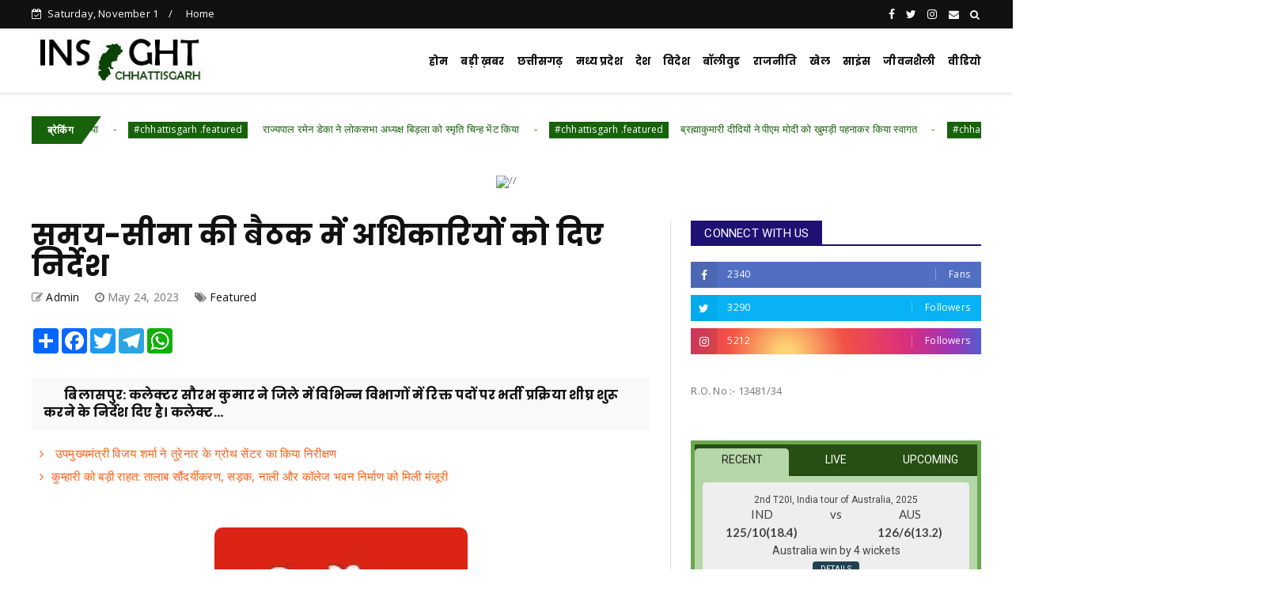

--- FILE ---
content_type: text/javascript; charset=UTF-8
request_url: https://www.insightchhattisgarh.in/feeds/posts/default/-/Featured?alt=json-in-script&max-results=3&callback=jQuery22403334621784143339_1762035230373&_=1762035230374
body_size: 7988
content:
// API callback
jQuery22403334621784143339_1762035230373({"version":"1.0","encoding":"UTF-8","feed":{"xmlns":"http://www.w3.org/2005/Atom","xmlns$openSearch":"http://a9.com/-/spec/opensearchrss/1.0/","xmlns$blogger":"http://schemas.google.com/blogger/2008","xmlns$georss":"http://www.georss.org/georss","xmlns$gd":"http://schemas.google.com/g/2005","xmlns$thr":"http://purl.org/syndication/thread/1.0","id":{"$t":"tag:blogger.com,1999:blog-8715422939278624903"},"updated":{"$t":"2025-11-01T21:24:33.123+05:30"},"category":[{"term":"#chhattisgarh"},{"term":"Featured"},{"term":"#featured"},{"term":"Chhattisgarh"},{"term":"National"},{"term":".featured"},{"term":"Politics"},{"term":"Crime"},{"term":"#chhattisgarh ."},{"term":"#chhattisgarh .featured"},{"term":"Sports"},{"term":"Chattisgarh"},{"term":"छत्तीसगढ़"},{"term":"Bollywood"},{"term":"जनसंपर्कछत्तीसगढ़"},{"term":"Raipur"},{"term":"International"},{"term":"#chhattisgarh featured"},{"term":"business"},{"term":"Entertainment"},{"term":"M"},{"term":"World"},{"term":"education"},{"term":"अन्यखबरें"},{"term":"corona"},{"term":"Madhya Pradesh"},{"term":"police"},{"term":"weather"},{"term":"Health"},{"term":"Narayanpur"},{"term":"Uttar Bastar kanker"},{"term":"job"},{"term":"koria"},{"term":"Bilaspur"},{"term":"Jagdalpur"},{"term":"congress"},{"term":"story"},{"term":"uttarpradesh"},{"term":"Bemetara"},{"term":"chhattisgarh featured"},{"term":"jashpurnagar"},{"term":"Bihar"},{"term":"Dhamtari"},{"term":"Mahasamund"},{"term":"National crime"},{"term":"bussiness"},{"term":"kawardha"},{"term":"Ambikapur"},{"term":"Chhollywood"},{"term":"MP"},{"term":"Raigarh"},{"term":"Surajpur"},{"term":"karnataka"},{"term":"kondagaon"},{"term":"pm modi"},{"term":"rajim"},{"term":"social media"},{"term":"Featured chhattisgarh"},{"term":"UP Election"},{"term":"dantewada"},{"term":"exam"},{"term":"धर्म"},{"term":"Balodabazar"},{"term":"Bijapur"},{"term":"Crim"},{"term":"Gariaband"},{"term":"Mohala"},{"term":"Video"},{"term":"airtel"},{"term":"china"},{"term":"janjgir chapa"},{"term":"karnatak"},{"term":"naxali"},{"term":"pakistan"},{"term":"Balrampur"},{"term":"Bastar"},{"term":"CGCMCabinetMeeting"},{"term":"CGCMVishnuDeoSai"},{"term":"CGDPR"},{"term":"Delhi"},{"term":"Dprcg"},{"term":"Durg"},{"term":"Jammu Kashmir"},{"term":"Khairagarh"},{"term":"Manendragarh"},{"term":"RAIPUR POLICE"},{"term":"Rajnandgaon"},{"term":"Sirpur"},{"term":"Teacher's Day"},{"term":"bhopal"},{"term":"canada"},{"term":"cg givt"},{"term":"cg govt"},{"term":"cmochhattisgarh"},{"term":"dashmik"},{"term":"election"},{"term":"gujrat"},{"term":"jashpur"},{"term":"kanker"},{"term":"kondagawn"},{"term":"missing"},{"term":"pm"},{"term":"pmgsy"},{"term":"road"},{"term":"sukama"},{"term":"मनोरंजन"}],"title":{"type":"text","$t":"Insight Chhattisgarh"},"subtitle":{"type":"html","$t":"Insight Chhattisgarh is Leading News Portal  with Team of Passionate Journalist of Central India"},"link":[{"rel":"http://schemas.google.com/g/2005#feed","type":"application/atom+xml","href":"http:\/\/www.insightchhattisgarh.in\/feeds\/posts\/default"},{"rel":"self","type":"application/atom+xml","href":"http:\/\/www.blogger.com\/feeds\/8715422939278624903\/posts\/default\/-\/Featured?alt=json-in-script\u0026max-results=3"},{"rel":"alternate","type":"text/html","href":"http:\/\/www.insightchhattisgarh.in\/search\/label\/Featured"},{"rel":"hub","href":"http://pubsubhubbub.appspot.com/"},{"rel":"next","type":"application/atom+xml","href":"http:\/\/www.blogger.com\/feeds\/8715422939278624903\/posts\/default\/-\/Featured\/-\/Featured?alt=json-in-script\u0026start-index=4\u0026max-results=3"}],"author":[{"name":{"$t":"Admin"},"uri":{"$t":"http:\/\/www.blogger.com\/profile\/05516676310871571616"},"email":{"$t":"noreply@blogger.com"},"gd$image":{"rel":"http://schemas.google.com/g/2005#thumbnail","width":"16","height":"16","src":"https:\/\/img1.blogblog.com\/img\/b16-rounded.gif"}}],"generator":{"version":"7.00","uri":"http://www.blogger.com","$t":"Blogger"},"openSearch$totalResults":{"$t":"3494"},"openSearch$startIndex":{"$t":"1"},"openSearch$itemsPerPage":{"$t":"3"},"entry":[{"id":{"$t":"tag:blogger.com,1999:blog-8715422939278624903.post-8856424445783652072"},"published":{"$t":"2025-10-30T20:03:00.005+05:30"},"updated":{"$t":"2025-10-30T20:03:44.844+05:30"},"category":[{"scheme":"http://www.blogger.com/atom/ns#","term":"Chhattisgarh"},{"scheme":"http://www.blogger.com/atom/ns#","term":"Featured"}],"title":{"type":"text","$t":"छत्तीसगढ़ के मुख्यमंत्री विष्णु देव साय की पहल के सम्मान में दिया गया विष्णु देव रूट नाम"},"content":{"type":"html","$t":"\u003Cdiv class=\"separator\" style=\"clear: both; text-align: center;\"\u003E\u003Ca href=\"https:\/\/blogger.googleusercontent.com\/img\/b\/R29vZ2xl\/AVvXsEh3RSASyB4JdY-lJNC_HvTtRVZ5ymoaRm_bkeMmb0wqRpfgS7YpFEj6Vb-iLJjrkAo30tvHesqvwwlWn7tSaBBNxIOnGgdfGiLE0126FGIF4xD1Zj6tmibJeyogDQIhvdXuDuoi_9WVSb5mUJ4Ft-ytAopoTGZ6_vPL2WEuIAI-Tir4grT36i4WY49F4hk\/s661\/1001372166.jpg\" imageanchor=\"1\" style=\"margin-left: 1em; margin-right: 1em;\"\u003E\u003Cimg border=\"0\" data-original-height=\"556\" data-original-width=\"661\" height=\"269\" src=\"https:\/\/blogger.googleusercontent.com\/img\/b\/R29vZ2xl\/AVvXsEh3RSASyB4JdY-lJNC_HvTtRVZ5ymoaRm_bkeMmb0wqRpfgS7YpFEj6Vb-iLJjrkAo30tvHesqvwwlWn7tSaBBNxIOnGgdfGiLE0126FGIF4xD1Zj6tmibJeyogDQIhvdXuDuoi_9WVSb5mUJ4Ft-ytAopoTGZ6_vPL2WEuIAI-Tir4grT36i4WY49F4hk\/s320\/1001372166.jpg\" width=\"320\" \/\u003E\u003C\/a\u003E\u003C\/div\u003E\u003Cbr \/\u003E\u003Cp\u003E\u003Cbr \/\u003E\u003C\/p\u003E\u003Cp\u003Eरायपुर 30 अक्टूबर 2025\/ छत्तीसगढ़ के जशपुर ज़िले के आदिवासी युवाओं के एक दल ने भारतीय पर्वतारोहण के इतिहास में नया अध्याय जोड़ दिया है। इस दल ने हिमाचल प्रदेश की दूहंगन घाटी (मनाली) में स्थित 5,340 मीटर ऊँची जगतसुख पीक पर एक नया आल्पाइन रूट खोला, जिसे छत्तीसगढ़ के मुख्यमंत्री विष्णु देव साय की पहल के सम्मान में “विष्णु देव रूट” नाम दिया गया है। टीम ने यह चढ़ाई बेस कैंप से केवल 12 घंटे में पूरी की — वह भी आल्पाइन शैली में, जो तकनीकी रूप से अत्यंत कठिन मानी जाती है।\u003C\/p\u003E\u003Cdiv class=\"separator\" style=\"clear: both; text-align: center;\"\u003E\u003Ca href=\"https:\/\/blogger.googleusercontent.com\/img\/b\/R29vZ2xl\/AVvXsEgsU-WsyKGfyZO9v9q9Qt5Eho6fROPYsschdzKrMnF7dwJ-Ylk-PaEh3U2dujSMWGnTF6sdoN3ql_4qXC1GKBiwGWJjcciQkDRe5khGzwjjOESGkl3CAeKF65R0d_mCHAd9qhZtD-2HwH_CfjtUlG9FnE91U9_eMd5hqMh20tTa1lKTJLoZI48tZnAVpOI\/s476\/1001372163.jpg\" imageanchor=\"1\" style=\"margin-left: 1em; margin-right: 1em;\"\u003E\u003Cimg border=\"0\" data-original-height=\"394\" data-original-width=\"476\" height=\"265\" src=\"https:\/\/blogger.googleusercontent.com\/img\/b\/R29vZ2xl\/AVvXsEgsU-WsyKGfyZO9v9q9Qt5Eho6fROPYsschdzKrMnF7dwJ-Ylk-PaEh3U2dujSMWGnTF6sdoN3ql_4qXC1GKBiwGWJjcciQkDRe5khGzwjjOESGkl3CAeKF65R0d_mCHAd9qhZtD-2HwH_CfjtUlG9FnE91U9_eMd5hqMh20tTa1lKTJLoZI48tZnAVpOI\/s320\/1001372163.jpg\" width=\"320\" \/\u003E\u003C\/a\u003E\u003C\/div\u003E\u003Cbr \/\u003E\u003Cp\u003E\u003Cbr \/\u003E\u003C\/p\u003E\u003Cp\u003Eयह ऐतिहासिक अभियान सितंबर 2025 में आयोजित हुआ, जिसका आयोजन जशपुर प्रशासन ने पहाड़ी बकरा एडवेंचर के सहयोग से किया। इस अभियान को हीरा ग्रुप सहित अनेक राष्ट्रीय और अंतरराष्ट्रीय संस्थानों का सहयोग प्राप्त हुआ।\u003C\/p\u003E\u003Cp\u003E\u003Cbr \/\u003E\u003C\/p\u003E\u003Cp\u003Eयह उपलब्धि इसलिए भी विशेष है क्योंकि इस दल के पाँचों पर्वतारोही पहली बार हिमालय की ऊँचाइयों तक पहुँचे थे। सभी ने “देशदेखा क्लाइम्बिंग एरिया” में प्रशिक्षण प्राप्त किया, जो जशपुर प्रशासन द्वारा विकसित भारत का पहला प्राकृतिक एडवेंचर खेलों के लिए समर्पित प्रशिक्षण क्षेत्र है। विश्वस्तरीय मानकों को सुनिश्चित करने के लिए प्रशासन ने भारतीय और अंतरराष्ट्रीय विशेषज्ञों को जोड़ा, जिनमें बिलासपुर के पर्वतारोही एवं मार्गदर्शक स्वप्निल राचेलवार, न्यूयॉर्क (USA) के रॉक क्लाइम्बिंग कोच डेव गेट्स, और रनर्स XP के निदेशक सागर दुबे शामिल रहे। इन तीनों ने मिलकर तकनीकी, शारीरिक और मानसिक दृष्टि से युवाओं को तैयार करने के लिए विशेष प्रशिक्षण कार्यक्रम बनाया। दो महीनों की कठोर तैयारी और बारह दिनों के अभ्यास पर्वतारोहण के बाद टीम ने यह चुनौतीपूर्ण चढ़ाई पूरी की।\u003C\/p\u003E\u003Cdiv class=\"separator\" style=\"clear: both; text-align: center;\"\u003E\u003Ca href=\"https:\/\/blogger.googleusercontent.com\/img\/b\/R29vZ2xl\/AVvXsEg9ra5RqDtsOzk3F8pUG4cJNRkOQAqhncj4v9Ew58WxT-feLO4OP3Pb8S3BPrKsTuGW3xVCSVulEsRbAxDOTIbSiT2j7Npc6YJ0YzlMktmGpV1vClNwejdeywYFaXctxS7HQwC5XNSHuMUWkdbyGzTjVJv-CSajPSg7ANtk-T4sqfNDq9JG4sBZvJC6clI\/s810\/1001372172.jpg\" imageanchor=\"1\" style=\"margin-left: 1em; margin-right: 1em;\"\u003E\u003Cimg border=\"0\" data-original-height=\"506\" data-original-width=\"810\" height=\"200\" src=\"https:\/\/blogger.googleusercontent.com\/img\/b\/R29vZ2xl\/AVvXsEg9ra5RqDtsOzk3F8pUG4cJNRkOQAqhncj4v9Ew58WxT-feLO4OP3Pb8S3BPrKsTuGW3xVCSVulEsRbAxDOTIbSiT2j7Npc6YJ0YzlMktmGpV1vClNwejdeywYFaXctxS7HQwC5XNSHuMUWkdbyGzTjVJv-CSajPSg7ANtk-T4sqfNDq9JG4sBZvJC6clI\/s320\/1001372172.jpg\" width=\"320\" \/\u003E\u003C\/a\u003E\u003C\/div\u003E\u003Cbr \/\u003E\u003Cp\u003E\u003Cbr \/\u003E\u003C\/p\u003E\u003Cp\u003Eअभियान प्रमुख स्वप्निल राचेलवार ने बताया कि जगतसुख पीक का यह मार्ग नए पर्वतारोहियों के लिए अत्यंत कठिन और तकनीकी था। मौसम चुनौतीपूर्ण था, दृश्यता सीमित थी और ग्लेशियरों में छिपी दरारें बार-बार बाधा बन रही थीं। इसके बावजूद टीम ने बिना फिक्स रोप या सपोर्ट स्टाफ के यह चढ़ाई पूरी की — यही असली आल्पाइन शैली है। यह अभियान व्यावसायिक पर्वतारोहण से अलग था, जहाँ पहले से तय मार्ग और सहायक दल पर निर्भरता होती है; इस दल ने पूरी तरह आत्मनिर्भर रहते हुए नई मिसाल कायम की।\u003C\/p\u003E\u003Cp\u003E\u003Cbr \/\u003E\u003C\/p\u003E\u003Cp\u003Eअभियान को अंतरराष्ट्रीय स्तर पर भी सराहना मिली। स्पेन के प्रसिद्ध पर्वतारोही टोती वेल्स, जो इस अभियान की तकनीकी कोर टीम का हिस्सा थे और स्पेन के पूर्व वर्ल्ड कप कोच रह चुके हैं, ने कहा कि “इन युवाओं ने, जिन्होंने जीवन में कभी बर्फ नहीं देखी थी, हिमालय में नया मार्ग खोला है। यह साबित करता है कि सही प्रशिक्षण और अवसर मिलने पर ये पर्वतारोही विश्वस्तर पर प्रतिस्पर्धा कर सकते हैं।”\u003C\/p\u003E\u003Cp\u003E\u003Cbr \/\u003E\u003C\/p\u003E\u003Cp\u003E“विष्णु देव रूट” के अलावा दल ने दूहंगन घाटी में सात नई क्लाइम्बिंग रूट्स भी खोले। इनमें सबसे उल्लेखनीय उपलब्धि रही एक अनक्लाइम्ब्ड (पहले कभी न चढ़ी गई) 5,350 मीटर ऊँची चोटी की सफल चढ़ाई, जिसे टीम ने ‘छुपा रुस्तम पीक’ नाम दिया। इस पर चढ़ाई के मार्ग को ‘कुर्कुमा (Curcuma)’ नाम दिया गया — जो हल्दी का वैज्ञानिक नाम है और भारतीय परंपरा में सहनशक्ति और उपचार का प्रतीक माना जाता है।\u003C\/p\u003E\u003Cp\u003E\u003Cbr \/\u003E\u003C\/p\u003E\u003Cp\u003Eयह अभियान इस बात का प्रमाण है कि यदि सही दिशा, अवसर और संसाधन मिलें तो भारत के सुदूर ग्रामीण और आदिवासी इलाकों से भी विश्वस्तरीय पर्वतारोही तैयार हो सकते हैं। बिना किसी हिमालयी अनुभव के इन युवाओं ने आल्पाइन शैली में जो उपलब्धि हासिल की है, उसने भारतीय साहसिक खेलों को नई दिशा दी है। इस पहल ने तीन बातों को सिद्ध किया — आदिवासी युवाओं में प्राकृतिक शक्ति, सहनशीलता और पर्यावरण से जुड़ी सहज समझ उन्हें एडवेंचर खेलों के लिए विशेष रूप से उपयुक्त बनाती है; “देशदेखा क्लाइम्बिंग सेक्टर” जैसे स्थानीय प्रशिक्षण केंद्र पेशेवर पर्वतारोही तैयार करने की क्षमता रखते हैं; और हिमालय की अनदेखी चोटियाँ भारत में सतत एडवेंचर पर्यटन की नई संभावनाएँ खोल सकती हैं।\u003C\/p\u003E\u003Cp\u003E\u003Cbr \/\u003E\u003C\/p\u003E\u003Cp\u003Eअभियान का नेतृत्व स्वप्निल राचेलवार ने किया, उनके साथ राहुल ओगरा और हर्ष ठाकुर सह-नेता रहे। जशपुर के पर्वतारोही दल में रवि सिंह, तेजल भगत, रुसनाथ भगत, सचिन कुजुर और प्रतीक नायक शामिल थे। अभियान को प्रशासनिक सहयोग डॉ. रवि मित्तल (IAS), रोहित व्यास (IAS), शशि कुमार (IFS) और अभिषेक कुमार (IAS) से मिला। तकनीकी सहायता डेव गेट्स, अर्नेस्ट वेंटुरिनी, मार्टा पेड्रो (स्पेन), केल्सी (USA) और ओयविंड वाई. बो (नॉर्वे) ने दी। पूरे अभियान का डॉक्यूमेंटेशन और फोटोग्राफी ईशान गुप्ता की कॉफी मीडिया टीम ने किया।\u003C\/p\u003E\u003Cp\u003E\u003Cbr \/\u003E\u003C\/p\u003E\u003Cp\u003Eप्रमुख सहयोगी और प्रायोजक संस्थानों में पेट्ज़ल, एलाइड सेफ्टी इक्विपमेंट, रेड पांडा आउटडोर्स, रेक्की आउटडोर्स, अडवेनम एडवेंचर्स, जय जंगल प्राइवेट लिमिटेड, आदि कैलाश होलिस्टिक सेंटर, गोल्डन बोल्डर, क्रैग डेवलपमेंट इनिशिएटिव और मिस्टिक हिमालयन ट्रेल शामिल रहे।\u003C\/p\u003E\u003Cp\u003E\u003Cbr \/\u003E\u003C\/p\u003E\u003Cp\u003Eयह अभियान केवल एक पर्वतारोहण उपलब्धि नहीं, बल्कि उस सोच का प्रतीक है कि भारत के गाँवों और आदिवासी क्षेत्रों से भी अंतरराष्ट्रीय स्तर की सफलता प्राप्त की जा सकती है। मुख्यमंत्री विष्णु देव साय ने कहा कि “भारत का भविष्य गाँवों से निकलकर दुनिया की ऊँचाइयों तक पहुँच सकता है।”\u003C\/p\u003E\u003Cp\u003E\u003Cbr \/\u003E\u003C\/p\u003E\u003Cp\u003Eइस उल्लेखनीय उपलब्धि के साथ अब जशपुर को एक सतत एडवेंचर एवं इको-टूरिज़्म केंद्र के रूप में विकसित करने की दिशा में कार्य तेज़ी से आगे बढ़ रहा है।\u003C\/p\u003E"},"link":[{"rel":"replies","type":"application/atom+xml","href":"http:\/\/www.insightchhattisgarh.in\/feeds\/8856424445783652072\/comments\/default","title":"Post Comments"},{"rel":"replies","type":"text/html","href":"http:\/\/www.insightchhattisgarh.in\/2025\/10\/blog-post_769.html#comment-form","title":"0 Comments"},{"rel":"edit","type":"application/atom+xml","href":"http:\/\/www.blogger.com\/feeds\/8715422939278624903\/posts\/default\/8856424445783652072"},{"rel":"self","type":"application/atom+xml","href":"http:\/\/www.blogger.com\/feeds\/8715422939278624903\/posts\/default\/8856424445783652072"},{"rel":"alternate","type":"text/html","href":"http:\/\/www.insightchhattisgarh.in\/2025\/10\/blog-post_769.html","title":"छत्तीसगढ़ के मुख्यमंत्री विष्णु देव साय की पहल के सम्मान में दिया गया विष्णु देव रूट नाम"}],"author":[{"name":{"$t":"Admin"},"uri":{"$t":"http:\/\/www.blogger.com\/profile\/03596711451416194621"},"email":{"$t":"noreply@blogger.com"},"gd$image":{"rel":"http://schemas.google.com/g/2005#thumbnail","width":"16","height":"16","src":"https:\/\/img1.blogblog.com\/img\/b16-rounded.gif"}}],"media$thumbnail":{"xmlns$media":"http://search.yahoo.com/mrss/","url":"https:\/\/blogger.googleusercontent.com\/img\/b\/R29vZ2xl\/AVvXsEh3RSASyB4JdY-lJNC_HvTtRVZ5ymoaRm_bkeMmb0wqRpfgS7YpFEj6Vb-iLJjrkAo30tvHesqvwwlWn7tSaBBNxIOnGgdfGiLE0126FGIF4xD1Zj6tmibJeyogDQIhvdXuDuoi_9WVSb5mUJ4Ft-ytAopoTGZ6_vPL2WEuIAI-Tir4grT36i4WY49F4hk\/s72-c\/1001372166.jpg","height":"72","width":"72"},"thr$total":{"$t":"0"}},{"id":{"$t":"tag:blogger.com,1999:blog-8715422939278624903.post-2655693615718754099"},"published":{"$t":"2025-10-27T20:50:00.003+05:30"},"updated":{"$t":"2025-10-27T20:50:08.729+05:30"},"category":[{"scheme":"http://www.blogger.com/atom/ns#","term":"Chhattisgarh"},{"scheme":"http://www.blogger.com/atom/ns#","term":"Featured"}],"title":{"type":"text","$t":"मुख्यमंत्री साय ने जशपुर में दुलदुला छठ घाट में सूर्य को दिया अर्घ्य: प्रदेश की सुख-समृद्धि और खुशहाली की कामना की"},"content":{"type":"html","$t":"\u003Cp\u003E\u0026nbsp;\u003C\/p\u003E\u003Cdiv class=\"separator\" style=\"clear: both; text-align: center;\"\u003E\u003Ca href=\"https:\/\/blogger.googleusercontent.com\/img\/b\/R29vZ2xl\/AVvXsEg4hAp_OruXmulQB29gewTuJ99GFksjMiQI6CwjiCOlI104TeRdCoY9z7E_oW5gl0Lo9OZqRYa4_dSUZBP6Mte8svjjYGW7Hb2Vu0BlegBNsdgLPgafYWSN3yeGVKGIf2mQeLNRfc-fsFrJvMLX2LFbVLSerYnPjAEFNx0quEle_4RtRW3HjtGg-opshVc\/s4160\/1005327345.jpg\" imageanchor=\"1\" style=\"margin-left: 1em; margin-right: 1em;\"\u003E\u003Cimg border=\"0\" data-original-height=\"2777\" data-original-width=\"4160\" height=\"214\" src=\"https:\/\/blogger.googleusercontent.com\/img\/b\/R29vZ2xl\/AVvXsEg4hAp_OruXmulQB29gewTuJ99GFksjMiQI6CwjiCOlI104TeRdCoY9z7E_oW5gl0Lo9OZqRYa4_dSUZBP6Mte8svjjYGW7Hb2Vu0BlegBNsdgLPgafYWSN3yeGVKGIf2mQeLNRfc-fsFrJvMLX2LFbVLSerYnPjAEFNx0quEle_4RtRW3HjtGg-opshVc\/s320\/1005327345.jpg\" width=\"320\" \/\u003E\u003C\/a\u003E\u003C\/div\u003E\u003Cbr \/\u003E\u003Cp\u003E\u003C\/p\u003E\u003Cp\u003Eरायपुर 27 अक्टूबर 2025\/मुख्यमंत्री  विष्णु देव साय एवं उनकी धर्मपत्नी  कौशल्या साय ने आज छठ महापर्व के अवसर पर दुलदुला छठ घाट में पहुँचकर सूर्य को अर्घ्य अर्पित किया और प्रदेश की सुख-समृद्धि तथा खुशहाली की कामना की।\u003C\/p\u003E\u003Cp\u003E\u003Cbr \/\u003E\u003C\/p\u003E\u003Cp\u003Eमुख्यमंत्री साय ने प्रदेशवासियों को छठ पूजा की हार्दिक बधाई एवं शुभकामनाएँ दीं। उन्होंने कहा कि यह अत्यंत सौभाग्य का अवसर है कि मुझे छठ पर्व में सम्मिलित होने का अवसर मिला।\u0026nbsp;\u003C\/p\u003E\u003Cp\u003E\u003Cbr \/\u003E\u003C\/p\u003E\u003Cp\u003Eमुख्यमंत्री साय ने कहा कि जनता के विश्वास और स्नेह से ही उन्हें जनसेवा का अवसर मिला है, और वे क्षेत्र के विकास एवं जनता की अपेक्षाओं की पूर्ति के लिए निरंतर प्रयासरत हैं।\u003C\/p\u003E\u003Cp\u003E\u003Cbr \/\u003E\u003C\/p\u003E\u003Cp\u003Eमुख्यमंत्री साय ने दुलदुला क्षेत्रवासियों की माँग पर छठ घाट के सौन्दर्यीकरण की घोषणा की। उन्होंने कहा कि आगामी छठ पर्व तक दुलदुला छठ घाट का सौन्दर्यीकरण कार्य पूर्ण कर दिया जाएगा। उन्होंने कहा कि कुनकुरी छठ घाट का सौन्दर्यीकरण लगभग ₹5 करोड़ 17 लाख की लागत से किया गया है, जहाँ इस वर्ष व्रती महिलाएँ पूर्ण श्रद्धा-भाव से पूजा-अर्चना कर रही हैं।\u003C\/p\u003E\u003Cp\u003E\u003Cbr \/\u003E\u003C\/p\u003E\u003Cp\u003Eइस अवसर पर जिला पंचायत उपाध्यक्ष  शौर्य प्रताप सिंह जूदेव, जनपद पंचायत दुलदुला अध्यक्ष रामकुमार सिंह, आईजी दीपक कुमार झा, कलेक्टर रोहित व्यास, पुलिस अधीक्षक शशिमोहन सिंह सहित छठ व्रत करने वाली महिलाएँ, जनप्रतिनिधिगण एवं ग्रामीणजन बड़ी संख्या में उपस्थित थे।\u003C\/p\u003E"},"link":[{"rel":"replies","type":"application/atom+xml","href":"http:\/\/www.insightchhattisgarh.in\/feeds\/2655693615718754099\/comments\/default","title":"Post Comments"},{"rel":"replies","type":"text/html","href":"http:\/\/www.insightchhattisgarh.in\/2025\/10\/blog-post_333.html#comment-form","title":"0 Comments"},{"rel":"edit","type":"application/atom+xml","href":"http:\/\/www.blogger.com\/feeds\/8715422939278624903\/posts\/default\/2655693615718754099"},{"rel":"self","type":"application/atom+xml","href":"http:\/\/www.blogger.com\/feeds\/8715422939278624903\/posts\/default\/2655693615718754099"},{"rel":"alternate","type":"text/html","href":"http:\/\/www.insightchhattisgarh.in\/2025\/10\/blog-post_333.html","title":"मुख्यमंत्री साय ने जशपुर में दुलदुला छठ घाट में सूर्य को दिया अर्घ्य: प्रदेश की सुख-समृद्धि और खुशहाली की कामना की"}],"author":[{"name":{"$t":"Admin"},"uri":{"$t":"http:\/\/www.blogger.com\/profile\/05516676310871571616"},"email":{"$t":"noreply@blogger.com"},"gd$image":{"rel":"http://schemas.google.com/g/2005#thumbnail","width":"16","height":"16","src":"https:\/\/img1.blogblog.com\/img\/b16-rounded.gif"}}],"media$thumbnail":{"xmlns$media":"http://search.yahoo.com/mrss/","url":"https:\/\/blogger.googleusercontent.com\/img\/b\/R29vZ2xl\/AVvXsEg4hAp_OruXmulQB29gewTuJ99GFksjMiQI6CwjiCOlI104TeRdCoY9z7E_oW5gl0Lo9OZqRYa4_dSUZBP6Mte8svjjYGW7Hb2Vu0BlegBNsdgLPgafYWSN3yeGVKGIf2mQeLNRfc-fsFrJvMLX2LFbVLSerYnPjAEFNx0quEle_4RtRW3HjtGg-opshVc\/s72-c\/1005327345.jpg","height":"72","width":"72"},"thr$total":{"$t":"0"}},{"id":{"$t":"tag:blogger.com,1999:blog-8715422939278624903.post-6159844156182656747"},"published":{"$t":"2025-10-25T10:17:00.002+05:30"},"updated":{"$t":"2025-10-25T10:17:25.026+05:30"},"category":[{"scheme":"http://www.blogger.com/atom/ns#","term":"#chhattisgarh"},{"scheme":"http://www.blogger.com/atom/ns#","term":"Featured"}],"title":{"type":"text","$t":"“जवानों का साहस प्रदेश की शांति की नींव” — उपमुख्यमंत्री विजय शर्मा ने बढ़ाया मनोबल, कहा शासन सदैव साथ है"},"content":{"type":"html","$t":"\u003Cp\u003E\u0026nbsp;\u003C\/p\u003E\u003Cdiv class=\"separator\" style=\"clear: both; text-align: center;\"\u003E\u003Ca href=\"https:\/\/blogger.googleusercontent.com\/img\/b\/R29vZ2xl\/AVvXsEiix2ISwYLcd7aQrRCQhv-pRXWUNyUWMquC_58LogsuFIi7ti-PWTyxkPVv1CEzlcBQ6tEeirnn7XlMF3gjXM3xKBygVlcCqLddrZdHWThDElB5daXiMc6Zh3lzuiOGsL7TXeWaAwAkpwtdVSnyfK2bMDlSnG-T5JWAoMQT1GBlOiNnjjM2Zt6Jf385jEY\/s1280\/1.jpeg\" imageanchor=\"1\" style=\"margin-left: 1em; margin-right: 1em;\"\u003E\u003Cimg border=\"0\" data-original-height=\"853\" data-original-width=\"1280\" height=\"402\" src=\"https:\/\/blogger.googleusercontent.com\/img\/b\/R29vZ2xl\/AVvXsEiix2ISwYLcd7aQrRCQhv-pRXWUNyUWMquC_58LogsuFIi7ti-PWTyxkPVv1CEzlcBQ6tEeirnn7XlMF3gjXM3xKBygVlcCqLddrZdHWThDElB5daXiMc6Zh3lzuiOGsL7TXeWaAwAkpwtdVSnyfK2bMDlSnG-T5JWAoMQT1GBlOiNnjjM2Zt6Jf385jEY\/w604-h402\/1.jpeg\" width=\"604\" \/\u003E\u003C\/a\u003E\u003C\/div\u003E\u003Cbr \/\u003E\u003Cp\u003E\u003C\/p\u003E\u003Cp\u003Eरायपुर, 25 अक्टूबर 2025\/ उपमुख्यमंत्री एवं गृह मंत्री विजय शर्मा शुक्रवार को बीजापुर जिले के सुदूर वनांचल में स्थित नम्बी ग्राम में 196 बटालियन केंद्रीय रिजर्व पुलिस बल (सीआरपीएफ) के कैंप में पहुंचे। जहां उन्होंने कैंप में तैनात जवानों से मुलाकात कर उनके नक्सल अभियानों में प्रदर्शित किये गए अदम्य साहस और समर्पण की सराहना की। उन्होंने नक्सल मोर्चे पर उनकी वीरता के साथ ग्राम के विकास हेतु संवेदनशीलता पूर्वक किये गए कार्यों एवं क्षेत्र की शांति के लिए ग्रामीणों में विश्वास बढ़ाने के प्रयासों की सराहना की।\u003C\/p\u003E\u003Cp\u003Eशर्मा ने जवानों के साथ बात कर उनके मनोबल को बढ़ाया तथा अभियान के दौरान आने वाली चुनौतियों की जानकारी भी ली। उन्होंने कहा कि राज्य में स्थायी शांति स्थापना एवं विकास के लिए सुरक्षा बलों के योगदान को अत्यंत महत्वपूर्ण है। उन्होंने कहा कि हमारे जवानों ने ना केवल नक्सल हिंसा रोकने में उल्लेखनीय कार्य किया है अपितु लोगों में शासन- प्रशासन के प्रति विश्वास जगाने का भी कार्य कर रहे हैं। जिससे क्षेत्र में स्थाई शांति का मार्ग प्रशस्त हुआ है। शासन द्वारा मुख्यमंत्री विष्णुदेव साय के मार्गदर्शन में बनी संवेदनशील पुनर्वास नीति से अब भटके युवा मुख्यधारा में लौट रहे हैं जिसमें हमारे सशस्त्र बलों का योगदान भी सराहनीय है।\u003C\/p\u003E\u003Cp\u003Eइस अवसर पर उपमुख्यमंत्री शर्मा ने ‘एक पेड़ मां के नाम’ अभियान के तहत वृक्षारोपण कर पर्यावरण संरक्षण का संदेश दिया। इस कार्यक्रम में दंतेवाड़ा विधायक चैतराम अटामी, जिला पंचायत सदस्य शंकरैया माड़वी जनपद पंचायत अध्यक्ष पूर्णिमा तेलम घासी राम नाग एडीजी नक्सल ऑपरेशन\u0026nbsp; विवेकानंद सिन्हा, बस्तर संभाग आयुक्त डोमन सिंह, आईजी बस्तर सुंदरराज पी., डीआईजी कमलोचन कश्यप, कलेक्टर संबित मिश्रा, पुलिस अधीक्षक डॉ. जितेंद्र यादव, डीएफओ रंगानाथन रामकृष्णन वाय, जनप्रतिनिधि एवं बड़ी संख्या में सुरक्षा बल के जवान उपस्थित रहे।\u003C\/p\u003E"},"link":[{"rel":"replies","type":"application/atom+xml","href":"http:\/\/www.insightchhattisgarh.in\/feeds\/6159844156182656747\/comments\/default","title":"Post Comments"},{"rel":"replies","type":"text/html","href":"http:\/\/www.insightchhattisgarh.in\/2025\/10\/blog-post_572.html#comment-form","title":"0 Comments"},{"rel":"edit","type":"application/atom+xml","href":"http:\/\/www.blogger.com\/feeds\/8715422939278624903\/posts\/default\/6159844156182656747"},{"rel":"self","type":"application/atom+xml","href":"http:\/\/www.blogger.com\/feeds\/8715422939278624903\/posts\/default\/6159844156182656747"},{"rel":"alternate","type":"text/html","href":"http:\/\/www.insightchhattisgarh.in\/2025\/10\/blog-post_572.html","title":"“जवानों का साहस प्रदेश की शांति की नींव” — उपमुख्यमंत्री विजय शर्मा ने बढ़ाया मनोबल, कहा शासन सदैव साथ है"}],"author":[{"name":{"$t":"Admin"},"uri":{"$t":"http:\/\/www.blogger.com\/profile\/05516676310871571616"},"email":{"$t":"noreply@blogger.com"},"gd$image":{"rel":"http://schemas.google.com/g/2005#thumbnail","width":"16","height":"16","src":"https:\/\/img1.blogblog.com\/img\/b16-rounded.gif"}}],"media$thumbnail":{"xmlns$media":"http://search.yahoo.com/mrss/","url":"https:\/\/blogger.googleusercontent.com\/img\/b\/R29vZ2xl\/AVvXsEiix2ISwYLcd7aQrRCQhv-pRXWUNyUWMquC_58LogsuFIi7ti-PWTyxkPVv1CEzlcBQ6tEeirnn7XlMF3gjXM3xKBygVlcCqLddrZdHWThDElB5daXiMc6Zh3lzuiOGsL7TXeWaAwAkpwtdVSnyfK2bMDlSnG-T5JWAoMQT1GBlOiNnjjM2Zt6Jf385jEY\/s72-w604-h402-c\/1.jpeg","height":"72","width":"72"},"thr$total":{"$t":"0"}}]}});

--- FILE ---
content_type: text/javascript; charset=UTF-8
request_url: https://www.insightchhattisgarh.in/feeds/posts/default?alt=json-in-script&start-index=17&max-results=2&callback=jQuery22403334621784143339_1762035230371&_=1762035230379
body_size: 5236
content:
// API callback
jQuery22403334621784143339_1762035230371({"version":"1.0","encoding":"UTF-8","feed":{"xmlns":"http://www.w3.org/2005/Atom","xmlns$openSearch":"http://a9.com/-/spec/opensearchrss/1.0/","xmlns$blogger":"http://schemas.google.com/blogger/2008","xmlns$georss":"http://www.georss.org/georss","xmlns$gd":"http://schemas.google.com/g/2005","xmlns$thr":"http://purl.org/syndication/thread/1.0","id":{"$t":"tag:blogger.com,1999:blog-8715422939278624903"},"updated":{"$t":"2025-11-01T21:24:33.123+05:30"},"category":[{"term":"#chhattisgarh"},{"term":"Featured"},{"term":"#featured"},{"term":"Chhattisgarh"},{"term":"National"},{"term":".featured"},{"term":"Politics"},{"term":"Crime"},{"term":"#chhattisgarh ."},{"term":"#chhattisgarh .featured"},{"term":"Sports"},{"term":"Chattisgarh"},{"term":"छत्तीसगढ़"},{"term":"Bollywood"},{"term":"जनसंपर्कछत्तीसगढ़"},{"term":"Raipur"},{"term":"International"},{"term":"#chhattisgarh featured"},{"term":"business"},{"term":"Entertainment"},{"term":"M"},{"term":"World"},{"term":"education"},{"term":"अन्यखबरें"},{"term":"corona"},{"term":"Madhya Pradesh"},{"term":"police"},{"term":"weather"},{"term":"Health"},{"term":"Narayanpur"},{"term":"Uttar Bastar kanker"},{"term":"job"},{"term":"koria"},{"term":"Bilaspur"},{"term":"Jagdalpur"},{"term":"congress"},{"term":"story"},{"term":"uttarpradesh"},{"term":"Bemetara"},{"term":"chhattisgarh featured"},{"term":"jashpurnagar"},{"term":"Bihar"},{"term":"Dhamtari"},{"term":"Mahasamund"},{"term":"National crime"},{"term":"bussiness"},{"term":"kawardha"},{"term":"Ambikapur"},{"term":"Chhollywood"},{"term":"MP"},{"term":"Raigarh"},{"term":"Surajpur"},{"term":"karnataka"},{"term":"kondagaon"},{"term":"pm modi"},{"term":"rajim"},{"term":"social media"},{"term":"Featured chhattisgarh"},{"term":"UP Election"},{"term":"dantewada"},{"term":"exam"},{"term":"धर्म"},{"term":"Balodabazar"},{"term":"Bijapur"},{"term":"Crim"},{"term":"Gariaband"},{"term":"Mohala"},{"term":"Video"},{"term":"airtel"},{"term":"china"},{"term":"janjgir chapa"},{"term":"karnatak"},{"term":"naxali"},{"term":"pakistan"},{"term":"Balrampur"},{"term":"Bastar"},{"term":"CGCMCabinetMeeting"},{"term":"CGCMVishnuDeoSai"},{"term":"CGDPR"},{"term":"Delhi"},{"term":"Dprcg"},{"term":"Durg"},{"term":"Jammu Kashmir"},{"term":"Khairagarh"},{"term":"Manendragarh"},{"term":"RAIPUR POLICE"},{"term":"Rajnandgaon"},{"term":"Sirpur"},{"term":"Teacher's Day"},{"term":"bhopal"},{"term":"canada"},{"term":"cg givt"},{"term":"cg govt"},{"term":"cmochhattisgarh"},{"term":"dashmik"},{"term":"election"},{"term":"gujrat"},{"term":"jashpur"},{"term":"kanker"},{"term":"kondagawn"},{"term":"missing"},{"term":"pm"},{"term":"pmgsy"},{"term":"road"},{"term":"sukama"},{"term":"मनोरंजन"}],"title":{"type":"text","$t":"Insight Chhattisgarh"},"subtitle":{"type":"html","$t":"Insight Chhattisgarh is Leading News Portal  with Team of Passionate Journalist of Central India"},"link":[{"rel":"http://schemas.google.com/g/2005#feed","type":"application/atom+xml","href":"http:\/\/www.insightchhattisgarh.in\/feeds\/posts\/default"},{"rel":"self","type":"application/atom+xml","href":"http:\/\/www.blogger.com\/feeds\/8715422939278624903\/posts\/default?alt=json-in-script\u0026start-index=17\u0026max-results=2"},{"rel":"alternate","type":"text/html","href":"http:\/\/www.insightchhattisgarh.in\/"},{"rel":"hub","href":"http://pubsubhubbub.appspot.com/"},{"rel":"previous","type":"application/atom+xml","href":"http:\/\/www.blogger.com\/feeds\/8715422939278624903\/posts\/default?alt=json-in-script\u0026start-index=15\u0026max-results=2"},{"rel":"next","type":"application/atom+xml","href":"http:\/\/www.blogger.com\/feeds\/8715422939278624903\/posts\/default?alt=json-in-script\u0026start-index=19\u0026max-results=2"}],"author":[{"name":{"$t":"Admin"},"uri":{"$t":"http:\/\/www.blogger.com\/profile\/05516676310871571616"},"email":{"$t":"noreply@blogger.com"},"gd$image":{"rel":"http://schemas.google.com/g/2005#thumbnail","width":"16","height":"16","src":"https:\/\/img1.blogblog.com\/img\/b16-rounded.gif"}}],"generator":{"version":"7.00","uri":"http://www.blogger.com","$t":"Blogger"},"openSearch$totalResults":{"$t":"8272"},"openSearch$startIndex":{"$t":"17"},"openSearch$itemsPerPage":{"$t":"2"},"entry":[{"id":{"$t":"tag:blogger.com,1999:blog-8715422939278624903.post-6887772674807553220"},"published":{"$t":"2025-10-31T11:55:00.003+05:30"},"updated":{"$t":"2025-10-31T11:55:54.746+05:30"},"category":[{"scheme":"http://www.blogger.com/atom/ns#","term":"#chhattisgarh ."},{"scheme":"http://www.blogger.com/atom/ns#","term":".featured"}],"title":{"type":"text","$t":" उपमुख्यमंत्री विजय शर्मा ने तुरेनार के ग्रोथ सेंटर का किया निरीक्षण"},"content":{"type":"html","$t":"\u003Cp\u003E\u0026nbsp;\u003C\/p\u003E\u003Cdiv class=\"separator\" style=\"clear: both; text-align: center;\"\u003E\u003Ca href=\"https:\/\/blogger.googleusercontent.com\/img\/b\/R29vZ2xl\/AVvXsEhZam_PPWGkfNVNGoX2E2ZrEioeIsvDQ6l4d_AmG3xMsiSpugalS6PR54rcvsNC13RxZyAHPm7Na-GZLtrG6RGZg0_3ecjRWxNmwGFUVzhPOj1BBsLoStfkkP9ADs7hN5lt7rkJLKjVbPuXx0-JV1Wyx2HOt0Bn6Ww0bm-N3SGU8MpGtXtwbb4BJo5V2xI\/s1189\/7.jpg\" imageanchor=\"1\" style=\"margin-left: 1em; margin-right: 1em;\"\u003E\u003Cimg border=\"0\" data-original-height=\"930\" data-original-width=\"1189\" height=\"356\" src=\"https:\/\/blogger.googleusercontent.com\/img\/b\/R29vZ2xl\/AVvXsEhZam_PPWGkfNVNGoX2E2ZrEioeIsvDQ6l4d_AmG3xMsiSpugalS6PR54rcvsNC13RxZyAHPm7Na-GZLtrG6RGZg0_3ecjRWxNmwGFUVzhPOj1BBsLoStfkkP9ADs7hN5lt7rkJLKjVbPuXx0-JV1Wyx2HOt0Bn6Ww0bm-N3SGU8MpGtXtwbb4BJo5V2xI\/w456-h356\/7.jpg\" width=\"456\" \/\u003E\u003C\/a\u003E\u003C\/div\u003E\u003Cbr \/\u003E\u003Cp\u003E\u003C\/p\u003E\u003Cp\u003Eरायपुर, 31 अक्टूबर 2025 छत्तीसगढ़ के उप मुख्यमंत्री एवं बस्तर जिले के प्रभारी मंत्री विजय शर्मा ने गुरुवार को बस्तर जिले के ग्राम तुरेनार में स्थित ग्रामीण औद्योगिक केंद्र में संचालित ग्रोथ सेंटर का निरीक्षण किया। यहां महिला स्व-सहायता समूहों द्वारा किए जा रहे उत्पादों के प्रसंस्करण का जायजा लेते हुए उन्होंने कहा कि मूल्यवर्धन हमारा मूल उद्देश्य है। बस्तर के स्थानीय उत्पादों को बाजार में बेहतर कीमत दिलाकर हम ग्रामीण महिलाओं को आत्मनिर्भर बनाएंगे, जिससे स्थानीय अर्थव्यवस्था को मजबूती मिलेगी और महिलाओं के लिए रोजगार के नए द्वार खुलेंगे।\u003C\/p\u003E\u003Cp\u003Eप्रभारी मंत्री शर्मा ने ग्रोथ सेंटर में चल रही गतिविधियों का बारीकी से निरीक्षण किया। इस दौरान अधिकारियों ने उन्हें बताया कि वर्तमान में केंद्र में हल्दी, मिर्च और धनिया का प्रसंस्करण हो रहा है जल्द ही तीखुर का प्रसंस्करण भी शुरू किया जाएगा। इसके अतिरिक्त बस्तर की विशिष्ट पहचान बेलमेटल के भी उत्पाद तैयार किए जाएंगे।\u0026nbsp;\u003C\/p\u003E\u003Cp\u003Eइस अवसर पर उपमुख्यमंत्री शर्मा ने महिला समूह की दीदीयों से चर्चा भी की। जहां महिला समूह की सदस्यों ने उन्हें मसालों की खरीदी, प्रसंस्करण तथा बिक्री प्रक्रिया की विस्तारपूर्वक जानकारी दी और उपमुख्यमंत्री शर्मा ने सभी के उत्कृष्ट कार्य और मेहनत के लिए सभी की सराहना भी की। उन्होंने कहा कि बस्तर में प्रचुरता से उपलब्ध स्थानीय उत्पादों के प्रसंस्करण पर कार्य करें, जिससे आय में वृद्धि के साथ स्थानीय अर्थव्यवस्था को भी गति प्राप्त होगी।\u003C\/p\u003E\u003Cp\u003Eभविष्य की योजनाओं को गति देते हुए उन्होंने केंद्र में इमली प्रसंस्करण इकाई को जल्द स्थापित करने के निर्देश दिए। उन्होंने स्व-सहायता समूहों को इमली का बीज, तीखुर की उपलब्धता सुनिश्चित करते हुए इनके उत्पादक क्षेत्रों की मैपिंग कर महिला समूहों के माध्यम से संग्रहण करवाकर प्रसंस्करण एवं पैकेजिंग कराने को कहा। जिससे मूल्यवर्धन हो और महिलाओं को उनकी उपज का उचित मूल्य प्राप्त हो सके।\u0026nbsp;\u003C\/p\u003E\u003Cp\u003Eउन्होंने महिला समूहों के लिए कोल्ड स्टोरेज बनाने और महुआ से लड्डू, कुकीज़, काजू एवं रागी प्रीमिक्स तथा अन्य स्थानीय उत्पादित उत्पादों का प्रसंस्करण कराकर मूल्यवर्धन कराने को कहा ताकि ग्रामीण महिलाओं को घर बैठे रोजगार प्राप्त हो और बस्तर की महिलाएं आर्थिक रूप से सशक्त हो सकें।\u003C\/p\u003E\u003Cp\u003Eइस मौके पर पूर्व विधायक सुभाऊ कश्यप, जिला पंचायत के मुख्य कार्यपालन अधिकारी प्रतीक जैन सहित, जनपद सीईओ अमित भाटिया, जनप्रतिनिधि, राष्ट्रीय ग्रामीण आजीविका मिशन जिला कार्यक प्रबंधक, पी डब्ल्यू सी टीम एवं अन्य कर्मचारी और महिला स्व-सहायता समूह की सदस्य मौजूद रहीं।\u003C\/p\u003E\u003Cp\u003E\u0026nbsp;\u003C\/p\u003E\u003Cp\u003E\u003Cbr \/\u003E\u003C\/p\u003E\u003Cp\u003E\u003Cbr \/\u003E\u003C\/p\u003E\u003Cp\u003E\u003Cbr \/\u003E\u003C\/p\u003E"},"link":[{"rel":"replies","type":"application/atom+xml","href":"http:\/\/www.insightchhattisgarh.in\/feeds\/6887772674807553220\/comments\/default","title":"Post Comments"},{"rel":"replies","type":"text/html","href":"http:\/\/www.insightchhattisgarh.in\/2025\/10\/blog-post_876.html#comment-form","title":"0 Comments"},{"rel":"edit","type":"application/atom+xml","href":"http:\/\/www.blogger.com\/feeds\/8715422939278624903\/posts\/default\/6887772674807553220"},{"rel":"self","type":"application/atom+xml","href":"http:\/\/www.blogger.com\/feeds\/8715422939278624903\/posts\/default\/6887772674807553220"},{"rel":"alternate","type":"text/html","href":"http:\/\/www.insightchhattisgarh.in\/2025\/10\/blog-post_876.html","title":" उपमुख्यमंत्री विजय शर्मा ने तुरेनार के ग्रोथ सेंटर का किया निरीक्षण"}],"author":[{"name":{"$t":"Admin"},"uri":{"$t":"http:\/\/www.blogger.com\/profile\/05516676310871571616"},"email":{"$t":"noreply@blogger.com"},"gd$image":{"rel":"http://schemas.google.com/g/2005#thumbnail","width":"16","height":"16","src":"https:\/\/img1.blogblog.com\/img\/b16-rounded.gif"}}],"media$thumbnail":{"xmlns$media":"http://search.yahoo.com/mrss/","url":"https:\/\/blogger.googleusercontent.com\/img\/b\/R29vZ2xl\/AVvXsEhZam_PPWGkfNVNGoX2E2ZrEioeIsvDQ6l4d_AmG3xMsiSpugalS6PR54rcvsNC13RxZyAHPm7Na-GZLtrG6RGZg0_3ecjRWxNmwGFUVzhPOj1BBsLoStfkkP9ADs7hN5lt7rkJLKjVbPuXx0-JV1Wyx2HOt0Bn6Ww0bm-N3SGU8MpGtXtwbb4BJo5V2xI\/s72-w456-h356-c\/7.jpg","height":"72","width":"72"},"thr$total":{"$t":"0"}},{"id":{"$t":"tag:blogger.com,1999:blog-8715422939278624903.post-1377757898580542856"},"published":{"$t":"2025-10-31T11:47:00.000+05:30"},"updated":{"$t":"2025-10-31T11:47:08.425+05:30"},"category":[{"scheme":"http://www.blogger.com/atom/ns#","term":"#chhattisgarh"},{"scheme":"http://www.blogger.com/atom/ns#","term":".featured"}],"title":{"type":"text","$t":"कुम्हारी को बड़ी राहत: तालाब सौंदर्यीकरण, सड़क, नाली और कॉलेज भवन निर्माण को मिली मंजूरी"},"content":{"type":"html","$t":"\u003Cp\u003E\u0026nbsp;\u003C\/p\u003E\u003Cdiv class=\"separator\" style=\"clear: both; text-align: center;\"\u003E\u003Ca href=\"https:\/\/blogger.googleusercontent.com\/img\/b\/R29vZ2xl\/AVvXsEj-CXaLjhI0u21mlP-AJCW7obJjmfvX6GZy4mfYjGMyAFEh4nZNgdzJxv7Sml3sOOIxf7A_lUC1AsVOQXG3FXUnvG6j5j0qwhZPBb60sNabYEgR4E4xAltdn7_Ow6flwd-lrMnraBCqOIkEwVxZSaHwzB9PS14AFIwpa3PQv-wHw3u30rI4Cnd3t4bKRVM\/s1280\/13.jpg\" imageanchor=\"1\" style=\"margin-left: 1em; margin-right: 1em;\"\u003E\u003Cimg border=\"0\" data-original-height=\"851\" data-original-width=\"1280\" height=\"213\" src=\"https:\/\/blogger.googleusercontent.com\/img\/b\/R29vZ2xl\/AVvXsEj-CXaLjhI0u21mlP-AJCW7obJjmfvX6GZy4mfYjGMyAFEh4nZNgdzJxv7Sml3sOOIxf7A_lUC1AsVOQXG3FXUnvG6j5j0qwhZPBb60sNabYEgR4E4xAltdn7_Ow6flwd-lrMnraBCqOIkEwVxZSaHwzB9PS14AFIwpa3PQv-wHw3u30rI4Cnd3t4bKRVM\/s320\/13.jpg\" width=\"320\" \/\u003E\u003C\/a\u003E\u003C\/div\u003E\u003Cbr \/\u003E\u003Cp\u003E\u003C\/p\u003E\u003Cp\u003Eरायपुर, 31 अक्टूबर 2025 उप मुख्यमंत्री तथा नगरीय प्रशासन एवं विकास मंत्री अरुण साव के मुख्य आतिथ्यि में आज नगर पालिका कुम्हारी में 16 करोड़ 30 लाख 51 हजार रुपए की लागत के निर्माण कार्यों का लोकार्पण एवं भूमिपूजन संपन्न हुआ। इनमें वार्ड क्रमांक 15 में 30 लाख रूपए की लागत से अटल परिसर निर्माण कार्य, 5 करोड़ 32 लाख 68 हजार रूपए के लागत सेे जंजगिरी तालाब का सौंदर्यीकरण एवं अन्य विकास कार्य, 16 लाख 92 हजार रुपए की लागत से वार्ड क्रमांक 13 जी.ई.रोड कुम्हारी टोल प्लाजा के पास आकांक्षीय शौचालय निर्माण कार्य, 03 करोड़ 01 लाख 21 हजार रूपए की लागत से नगर पालिका कुम्हारी क्षेत्रांतर्गत विभिन्न वार्डों में सी.सी. रोड एवं बी.टी. रोड निर्माण कार्य, 01 करोड़ 67 लाख 72 हजार रूपए की लागत से नगर पालिका कुम्हारी क्षेत्रातंर्गत विभिन्न वार्डों में आर.सी.सी. नाली निर्माण कार्य, 01 करोड़ 16 लाख 14 हजार रूपए की लागत से नगर पालिका कुम्हारी क्षेत्रातंर्गत पेवर ब्लाक, चबूतरा, शेड, सामुदायिक भवन निर्माण कार्य का लोकार्पण तथा 04 करोड़ 65 लाख 84 हजार रूपए की लागत से स्वर्गीय बिन्देश्वरी बघेल शासकीय महाविद्यालय भवन का भूमिपूजन शामिल है। उन्होंने महाविद्यालय भवन बाउण्ड्रीवॉल हेतु 30 लाख रूपए की घोषणा की। कार्यक्रम की अध्यक्षता सांसद विजय बघेल ने की।\u003C\/p\u003E\u003Cp\u003Eसमारोह को सम्बोधित करते हुए मुख्य अतिथि उप मुख्यमंत्री अरूण साव ने कहा कि आज नगर पालिका कुम्हारी के अंतर्गत 11 करोड़ 64 लाख रुपए लागत के विभिन्न विकास कार्यों का लोकार्पण किया गया है। साथ ही 04 करोड़ 65 लाख लागत के स्वर्गीय श्रीमती बिन्देश्वरी बघेल शासकीय महाविद्यालय भवन का भूमिपूजन भी संपन्न हुआ है। उन्होंने भूमिपूजन का महत्व बताते हुए कहा कि भूमिपूजन के माध्यम से हम धरती माता से क्षमा याचना करते हैं। निर्माण कार्य के दौरान अनेकों जीव-जन्तु मारे जाते हैं, उनकी आत्मा की शांति के लिए भूमिपूजन किया जाता है।\u003C\/p\u003E\u003Cp\u003Eइसके अलावा स्थान छोड़कर जाने वाले जीव-जन्तु के लिए प्रार्थना करते हैं। उन्होंने कहा कि धरती का भार शेषनाग ने उठाया है, इसके लिए भी हम प्रार्थना करते हैं। साथ ही भवन का निर्माण वास्तुशास्त्र के अनुरूप हो, इसके लिए भी भूमिपूजन के माध्यम से कामना की जाती है। उन्होंने कहा कि महाविद्यालय परिवार के लिए यह खुशी की बात है कि आज स्वयं के भवन का निर्माण होने जा रहा है। प्रदेश सरकार विद्यार्थियों का भविष्य गढ़ने के लिए शिक्षा के क्षेत्र में बेहतर प्रयास कर रही है। साव ने उम्मीद जताई कि महाविद्यालय भवन निर्माण कार्य शीघ्र पूर्ण होगा और विद्यार्थियों को नये भवन में विद्या अध्ययन करने का अवसर मिलेगा। उन्होंने सांसद विजय बघेल एवं महाविद्यालय की प्राचार्य की मांग का जिक्र करते हुए महाविद्यालय भवन के बाउण्ड्रीवॉल निर्माण कार्य के लिए 30 लाख रूपए की घोषणा किया।\u0026nbsp;\u003C\/p\u003E\u003Cp\u003Eसांसद विजय बघेल ने अपने सम्बोधन में कहा कि प्रदेश सरकार का विकास कुम्हारी में दिख रहा है। प्रधानमंत्री नरेन्द्र मोदी के मार्गदर्शन और मुख्यमंत्री विष्णु देव साय के नेतृत्व में प्रदेश चहुंमुखी विकास की ओर बढ़ रहा है। यह महाविद्यालय भी बहुत जल्द बनकर तैयार हो जाएगा। उन्होंने महाविद्यालय भवन के बाउण्ड्रीवॉल निर्माण हेतु प्राचार्य की मांग का समर्थन करते हुए मुख्य अतिथि उप मुख्यमंत्री साव से आवश्यक राशि की घोषणा करने का आग्रह किया।\u0026nbsp;\u0026nbsp;\u003C\/p\u003E\u003Cp\u003Eमहाविद्यालय की प्राचार्य सुनीता सोनवती ने स्वागत प्रतिवेदन प्रस्तुत किया। उन्होंने महाविद्यालय भवन के लिए बाउण्ड्रीवॉल निर्माण हेतु मुख्य अतिथि साव का ध्यान आकृष्ट किया। इस अवसर पर नगर पालिका कुम्हारी की अध्यक्ष मीना वर्मा, अहिवारा विधायक प्रतिनिधि संजय बघेल तथा सुरेन्द्र कौशिक एवं अन्य जनप्रतिनिधि, महाविद्यालय के प्राध्यापकगण और विद्यार्थी बड़ी संख्या में उपस्थित थे।\u003C\/p\u003E\u003Cp\u003E\u003Cbr \/\u003E\u003C\/p\u003E"},"link":[{"rel":"replies","type":"application/atom+xml","href":"http:\/\/www.insightchhattisgarh.in\/feeds\/1377757898580542856\/comments\/default","title":"Post Comments"},{"rel":"replies","type":"text/html","href":"http:\/\/www.insightchhattisgarh.in\/2025\/10\/blog-post_153.html#comment-form","title":"0 Comments"},{"rel":"edit","type":"application/atom+xml","href":"http:\/\/www.blogger.com\/feeds\/8715422939278624903\/posts\/default\/1377757898580542856"},{"rel":"self","type":"application/atom+xml","href":"http:\/\/www.blogger.com\/feeds\/8715422939278624903\/posts\/default\/1377757898580542856"},{"rel":"alternate","type":"text/html","href":"http:\/\/www.insightchhattisgarh.in\/2025\/10\/blog-post_153.html","title":"कुम्हारी को बड़ी राहत: तालाब सौंदर्यीकरण, सड़क, नाली और कॉलेज भवन निर्माण को मिली मंजूरी"}],"author":[{"name":{"$t":"Admin"},"uri":{"$t":"http:\/\/www.blogger.com\/profile\/05516676310871571616"},"email":{"$t":"noreply@blogger.com"},"gd$image":{"rel":"http://schemas.google.com/g/2005#thumbnail","width":"16","height":"16","src":"https:\/\/img1.blogblog.com\/img\/b16-rounded.gif"}}],"media$thumbnail":{"xmlns$media":"http://search.yahoo.com/mrss/","url":"https:\/\/blogger.googleusercontent.com\/img\/b\/R29vZ2xl\/AVvXsEj-CXaLjhI0u21mlP-AJCW7obJjmfvX6GZy4mfYjGMyAFEh4nZNgdzJxv7Sml3sOOIxf7A_lUC1AsVOQXG3FXUnvG6j5j0qwhZPBb60sNabYEgR4E4xAltdn7_Ow6flwd-lrMnraBCqOIkEwVxZSaHwzB9PS14AFIwpa3PQv-wHw3u30rI4Cnd3t4bKRVM\/s72-c\/13.jpg","height":"72","width":"72"},"thr$total":{"$t":"0"}}]}});

--- FILE ---
content_type: text/javascript; charset=UTF-8
request_url: https://www.insightchhattisgarh.in/feeds/posts/default?alt=json-in-script&callback=jQuery22403334621784143339_1762035230371&_=1762035230372
body_size: 39965
content:
// API callback
jQuery22403334621784143339_1762035230371({"version":"1.0","encoding":"UTF-8","feed":{"xmlns":"http://www.w3.org/2005/Atom","xmlns$openSearch":"http://a9.com/-/spec/opensearchrss/1.0/","xmlns$blogger":"http://schemas.google.com/blogger/2008","xmlns$georss":"http://www.georss.org/georss","xmlns$gd":"http://schemas.google.com/g/2005","xmlns$thr":"http://purl.org/syndication/thread/1.0","id":{"$t":"tag:blogger.com,1999:blog-8715422939278624903"},"updated":{"$t":"2025-11-01T21:24:33.123+05:30"},"category":[{"term":"#chhattisgarh"},{"term":"Featured"},{"term":"#featured"},{"term":"Chhattisgarh"},{"term":"National"},{"term":".featured"},{"term":"Politics"},{"term":"Crime"},{"term":"#chhattisgarh ."},{"term":"#chhattisgarh .featured"},{"term":"Sports"},{"term":"Chattisgarh"},{"term":"छत्तीसगढ़"},{"term":"Bollywood"},{"term":"जनसंपर्कछत्तीसगढ़"},{"term":"Raipur"},{"term":"International"},{"term":"#chhattisgarh featured"},{"term":"business"},{"term":"Entertainment"},{"term":"M"},{"term":"World"},{"term":"education"},{"term":"अन्यखबरें"},{"term":"corona"},{"term":"Madhya Pradesh"},{"term":"police"},{"term":"weather"},{"term":"Health"},{"term":"Narayanpur"},{"term":"Uttar Bastar kanker"},{"term":"job"},{"term":"koria"},{"term":"Bilaspur"},{"term":"Jagdalpur"},{"term":"congress"},{"term":"story"},{"term":"uttarpradesh"},{"term":"Bemetara"},{"term":"chhattisgarh featured"},{"term":"jashpurnagar"},{"term":"Bihar"},{"term":"Dhamtari"},{"term":"Mahasamund"},{"term":"National crime"},{"term":"bussiness"},{"term":"kawardha"},{"term":"Ambikapur"},{"term":"Chhollywood"},{"term":"MP"},{"term":"Raigarh"},{"term":"Surajpur"},{"term":"karnataka"},{"term":"kondagaon"},{"term":"pm modi"},{"term":"rajim"},{"term":"social media"},{"term":"Featured chhattisgarh"},{"term":"UP Election"},{"term":"dantewada"},{"term":"exam"},{"term":"धर्म"},{"term":"Balodabazar"},{"term":"Bijapur"},{"term":"Crim"},{"term":"Gariaband"},{"term":"Mohala"},{"term":"Video"},{"term":"airtel"},{"term":"china"},{"term":"janjgir chapa"},{"term":"karnatak"},{"term":"naxali"},{"term":"pakistan"},{"term":"Balrampur"},{"term":"Bastar"},{"term":"CGCMCabinetMeeting"},{"term":"CGCMVishnuDeoSai"},{"term":"CGDPR"},{"term":"Delhi"},{"term":"Dprcg"},{"term":"Durg"},{"term":"Jammu Kashmir"},{"term":"Khairagarh"},{"term":"Manendragarh"},{"term":"RAIPUR POLICE"},{"term":"Rajnandgaon"},{"term":"Sirpur"},{"term":"Teacher's Day"},{"term":"bhopal"},{"term":"canada"},{"term":"cg givt"},{"term":"cg govt"},{"term":"cmochhattisgarh"},{"term":"dashmik"},{"term":"election"},{"term":"gujrat"},{"term":"jashpur"},{"term":"kanker"},{"term":"kondagawn"},{"term":"missing"},{"term":"pm"},{"term":"pmgsy"},{"term":"road"},{"term":"sukama"},{"term":"मनोरंजन"}],"title":{"type":"text","$t":"Insight Chhattisgarh"},"subtitle":{"type":"html","$t":"Insight Chhattisgarh is Leading News Portal  with Team of Passionate Journalist of Central India"},"link":[{"rel":"http://schemas.google.com/g/2005#feed","type":"application/atom+xml","href":"http:\/\/www.insightchhattisgarh.in\/feeds\/posts\/default"},{"rel":"self","type":"application/atom+xml","href":"http:\/\/www.blogger.com\/feeds\/8715422939278624903\/posts\/default?alt=json-in-script"},{"rel":"alternate","type":"text/html","href":"http:\/\/www.insightchhattisgarh.in\/"},{"rel":"hub","href":"http://pubsubhubbub.appspot.com/"},{"rel":"next","type":"application/atom+xml","href":"http:\/\/www.blogger.com\/feeds\/8715422939278624903\/posts\/default?alt=json-in-script\u0026start-index=26\u0026max-results=25"}],"author":[{"name":{"$t":"Admin"},"uri":{"$t":"http:\/\/www.blogger.com\/profile\/05516676310871571616"},"email":{"$t":"noreply@blogger.com"},"gd$image":{"rel":"http://schemas.google.com/g/2005#thumbnail","width":"16","height":"16","src":"https:\/\/img1.blogblog.com\/img\/b16-rounded.gif"}}],"generator":{"version":"7.00","uri":"http://www.blogger.com","$t":"Blogger"},"openSearch$totalResults":{"$t":"8272"},"openSearch$startIndex":{"$t":"1"},"openSearch$itemsPerPage":{"$t":"25"},"entry":[{"id":{"$t":"tag:blogger.com,1999:blog-8715422939278624903.post-1774550386002944251"},"published":{"$t":"2025-11-01T21:24:00.004+05:30"},"updated":{"$t":"2025-11-01T21:24:32.940+05:30"},"category":[{"scheme":"http://www.blogger.com/atom/ns#","term":"#chhattisgarh"},{"scheme":"http://www.blogger.com/atom/ns#","term":"#featured"}],"title":{"type":"text","$t":"    आज अगले 25 साल के नए युग का सूर्योदय हो रहा है : पीएम मोदी"},"content":{"type":"html","$t":"\u003Cp\u003E\u0026nbsp;\u003C\/p\u003E\u003Cdiv class=\"separator\" style=\"clear: both; text-align: center;\"\u003E\u003Ca href=\"https:\/\/blogger.googleusercontent.com\/img\/b\/R29vZ2xl\/AVvXsEj0tm0qrav7RGClxjsvA55CiNFEj6BkNchsmwuFzA5lMjIcB2sMGGx1lJq2PLYf6KUSPFgF4tsc1Q5_zSXIyQ4VuA9yml3BIkIesXpSxdWe_W3tC_Nh0rTlzwuJBXFyJgMafsLHnjbjYMG1qh8GtyQlQ5nl3bTXrwPq4UtM0OfedPKPQ2VigsB0A-QpHIk\/s448\/pm%20modi.jpg\" imageanchor=\"1\" style=\"margin-left: 1em; margin-right: 1em;\"\u003E\u003Cimg border=\"0\" data-original-height=\"245\" data-original-width=\"448\" height=\"317\" src=\"https:\/\/blogger.googleusercontent.com\/img\/b\/R29vZ2xl\/AVvXsEj0tm0qrav7RGClxjsvA55CiNFEj6BkNchsmwuFzA5lMjIcB2sMGGx1lJq2PLYf6KUSPFgF4tsc1Q5_zSXIyQ4VuA9yml3BIkIesXpSxdWe_W3tC_Nh0rTlzwuJBXFyJgMafsLHnjbjYMG1qh8GtyQlQ5nl3bTXrwPq4UtM0OfedPKPQ2VigsB0A-QpHIk\/w580-h317\/pm%20modi.jpg\" width=\"580\" \/\u003E\u003C\/a\u003E\u003C\/div\u003E\u003Cp\u003E\u003C\/p\u003E\u003Cp\u003Eरायपुर। प्रधानमंत्री मोदी छत्तीसगढ़ राज्य के गठन होने के 25 वर्ष पूरे होने के उपलक्ष्य में आयोजित रजत जयंती महोत्सव कार्यक्रम का उद्घाटन किया। प्रधानमंत्री मोदी ने सड़क, उद्योग, स्वास्थ्य सेवा और ऊर्जा जैसे प्रमुख क्षेत्रों से जुड़ी 14,260 करोड़ रुपये से अधिक की विकासात्मक और परिवर्तनकारी परियोजनाओं का उद्घाटन और शिलान्यास किया।\u003C\/p\u003E\u003Cp\u003Eप्रधानमंत्री मोदी ने छत्तीसगढ़ी में भाषण की शुरुआत की। उन्होंने कहा कि जम्मो भाई-बहनी, लइका, सियान मन ल हाथ जोड़ के जय जोहर। प्रधानमंत्री मोदी ने आगे कहा कि 25 साल की यात्रा हमने पूरी की है। 25 साल का कालखंड पूरा हुआ है। आज अगले 25 साल के नए युग का सूर्योदय हो रहा है। उन्होंने कहा कि मैंने भाजपा के कार्यकर्ता के रूप में छत्तीसगढ़ राज्य गठन से पहले का दौर भी देखा है। बीते 25 साल में सफर का साक्षी भी रहा हूं। इसलिए इस गौरवशाली पल का हिस्सा बनना मेरे लिए भी अद्भुत अनुभूति है।\u003C\/p\u003E\u003Cp\u003Eप्रधानमंत्री नरेंद्र मोदी ने कहा कि आज ही\u0026nbsp; छत्तीसगढ़ को लोकतंत्र का नया मंदिर और नया विधानसभा भवन मिला है। यहां आने से पहले भी मुझे आदिवासी संग्रहालय के लोकार्पण करने का अवसर मिला। इस मंच से भी लगभग 14 हजार करोड़ रुपए की योजनाओं का शिलान्यास और लोकार्पण हुआ है। इन विकास कार्यों के लिए आप सभी को बहुत बहुत बधाई देता हूं।\u0026nbsp;\u003C\/p\u003E\u003Cp\u003Eप्रधानमंत्री नरेंद्र मोदी ने कहा कि 25 साल पहले अटल जी की सरकार ने आपके सपनों का छत्तीसगढ़ आपको सौंपा था, साथ ही ये संकल्प भी लिया था कि छत्तीसगढ़ विकास की नई बुलंदी छूएगा। छत्तीसगढ़ आज विकास के पथ पर तेज़ गति से आगे बढ़ रहा है।\u0026nbsp;\u003C\/p\u003E\u003Cp\u003Eप्रधानमंत्री मोदी ने कहा कि वर्ष 2000 के बाद छत्तीसगढ़ में एक पूरी पीढ़ी बदल गई है, जिसने 2000 से पहले का दौर नहीं देखा। जब राज्य बना था, तब गांवों तक पहुंचना मुश्किल था। गांवों में सड़कें नहीं थीं। आज छत्तीसगढ़ के गांवों में सड़कों का जाल 40,000 किलोमीटर तक पहुंच गया है।\u003C\/p\u003E\u003Cp\u003E\u003Cbr \/\u003E\u003C\/p\u003E"},"link":[{"rel":"replies","type":"application/atom+xml","href":"http:\/\/www.insightchhattisgarh.in\/feeds\/1774550386002944251\/comments\/default","title":"Post Comments"},{"rel":"replies","type":"text/html","href":"http:\/\/www.insightchhattisgarh.in\/2025\/11\/25.html#comment-form","title":"0 Comments"},{"rel":"edit","type":"application/atom+xml","href":"http:\/\/www.blogger.com\/feeds\/8715422939278624903\/posts\/default\/1774550386002944251"},{"rel":"self","type":"application/atom+xml","href":"http:\/\/www.blogger.com\/feeds\/8715422939278624903\/posts\/default\/1774550386002944251"},{"rel":"alternate","type":"text/html","href":"http:\/\/www.insightchhattisgarh.in\/2025\/11\/25.html","title":"    आज अगले 25 साल के नए युग का सूर्योदय हो रहा है : पीएम मोदी"}],"author":[{"name":{"$t":"Admin"},"uri":{"$t":"http:\/\/www.blogger.com\/profile\/05516676310871571616"},"email":{"$t":"noreply@blogger.com"},"gd$image":{"rel":"http://schemas.google.com/g/2005#thumbnail","width":"16","height":"16","src":"https:\/\/img1.blogblog.com\/img\/b16-rounded.gif"}}],"media$thumbnail":{"xmlns$media":"http://search.yahoo.com/mrss/","url":"https:\/\/blogger.googleusercontent.com\/img\/b\/R29vZ2xl\/AVvXsEj0tm0qrav7RGClxjsvA55CiNFEj6BkNchsmwuFzA5lMjIcB2sMGGx1lJq2PLYf6KUSPFgF4tsc1Q5_zSXIyQ4VuA9yml3BIkIesXpSxdWe_W3tC_Nh0rTlzwuJBXFyJgMafsLHnjbjYMG1qh8GtyQlQ5nl3bTXrwPq4UtM0OfedPKPQ2VigsB0A-QpHIk\/s72-w580-h317-c\/pm%20modi.jpg","height":"72","width":"72"},"thr$total":{"$t":"0"}},{"id":{"$t":"tag:blogger.com,1999:blog-8715422939278624903.post-1575927091543214450"},"published":{"$t":"2025-11-01T15:53:11.155+05:30"},"updated":{"$t":"2025-11-01T15:53:42.635+05:30"},"category":[{"scheme":"http://www.blogger.com/atom/ns#","term":"#chhattisgarh ."},{"scheme":"http://www.blogger.com/atom/ns#","term":".featured"}],"title":{"type":"text","$t":" संस्कृति, परंपरा और आधुनिकता का संगम—PM मोदी ने छत्तीसगढ़ के नए विधानसभा भवन का लोकार्पण किया"},"content":{"type":"html","$t":"\u003Cp\u003E\u0026nbsp;\u003C\/p\u003E\u003Cdiv class=\"separator\" style=\"clear: both; text-align: center;\"\u003E\u003Ca href=\"https:\/\/blogger.googleusercontent.com\/img\/b\/R29vZ2xl\/AVvXsEggW6fjAu5W05tMVWey1PzQdigTVDc2Cvq5Ij1iQr5SrkE6Vz4fzzSh-IyZQMad4QiXbau96ec-ghahOCOz3r-29ktTmXVy8LGbd0vKjShQbfISyOGe6p8TlGL9_GQRr0v3uotdcWB_aufxYqzpJ2an-nfXFhhjUwdrU8QdgIxShKkm7c1SN-yjD6gZxvc\/s900\/4.jpg\" imageanchor=\"1\" style=\"margin-left: 1em; margin-right: 1em;\"\u003E\u003Cimg border=\"0\" data-original-height=\"503\" data-original-width=\"900\" height=\"261\" src=\"https:\/\/blogger.googleusercontent.com\/img\/b\/R29vZ2xl\/AVvXsEggW6fjAu5W05tMVWey1PzQdigTVDc2Cvq5Ij1iQr5SrkE6Vz4fzzSh-IyZQMad4QiXbau96ec-ghahOCOz3r-29ktTmXVy8LGbd0vKjShQbfISyOGe6p8TlGL9_GQRr0v3uotdcWB_aufxYqzpJ2an-nfXFhhjUwdrU8QdgIxShKkm7c1SN-yjD6gZxvc\/w467-h261\/4.jpg\" width=\"467\" \/\u003E\u003C\/a\u003E\u003C\/div\u003E\u003Cbr \/\u003E\u003Cp\u003E\u003C\/p\u003E\u003Cp\u003Eरायपुर। प्रधानमंत्री नरेन्द्र मोदी ने आज शनिवार को छत्तीसगढ़ के नये अत्याधुनिक और भव्य विधानसभा भवन का लोकार्पण किया। यह भवन केवल एक खूबसूरत इमारत ही नहीं, बल्कि छत्तीसगढ़ की समृद्ध संस्कृति, परंपरा और आस्था का प्रतीक भी है। ‘धान का कटोरा’ कहलाने वाले छत्तीसगढ़ की पहचान को इस भवन की वास्तुकला में बखूबी पिरोया गया है। विधानसभा के सदन की सीलिंग पर धान की बालियों और पत्तियों को उकेरा गया है, जो प्रदेश की कृषि-प्रधान संस्कृति का प्रतीक है। भवन के ज्यादातर दरवाजे और फर्नीचर बस्तर के पारंपरिक काष्ठ शिल्पियों द्वारा बनाए गए हैं। इस तरह नया विधानसभा भवन आधुनिकता और परंपरा का एक जीवंत संगम बन गया है।\u003C\/p\u003E\u003Cp\u003Eनए विधानसभा भवन को वर्तमान और भविष्य की जरूरतों को ध्यान में रखते हुए डिजाइन किया गया है। यह पूरी तरह सर्वसुविधायुक्त और सुसज्जित भवन है, जिसके सदन को 200 सदस्यों तक के बैठने के लिए विस्तारित किया जा सकता है। पेपरलेस विधानसभा संचालन के लिए आवश्यक तकनीकी सुविधाओं का समावेश भी किया गया है, जिससे यह भवन ‘स्मार्ट विधानसभा’ के रूप में विकसित होगा।\u003C\/p\u003E\u003Cp\u003Eकुल 51 एकड़ में फैले इस परिसर का निर्माण 324 करोड़ रुपए की लागत से किया गया है। भवन को तीन मुख्य हिस्सों—विंग-ए, विंग-बी और विंग-सी—में विभाजित किया गया है। विंग-ए में विधानसभा का सचिवालय, विंग-बी में सदन, सेंट्रल हॉल, मुख्यमंत्री और विधानसभा अध्यक्ष के कार्यालय, तथा विंग-सी में मंत्रियों के कार्यालय स्थित हैं।\u003C\/p\u003E\u003Cp\u003Eयह भवन पूरी तरह पर्यावरण अनुकूल और हरित निर्माण तकनीक से बनाया गया है। परिसर में सोलर प्लांट की स्थापना के साथ वर्षा जल संचयन हेतु दो सरोवर भी बनाए जा रहे हैं। इसके अलावा, भवन में पर्यावरण-संरक्षण के सभी मानकों का पालन किया गया है।\u003C\/p\u003E\u003Cp\u003Eविधानसभा भवन में 500 दर्शक क्षमता वाला अत्याधुनिक ऑडिटोरियम और 100 सीटर सेंट्रल हॉल बनाया गया है। भवन की वास्तुकला आधुनिकता और पारंपरिक शैलियों का उत्कृष्ट मेल है।\u003C\/p\u003E\u003Cp\u003Eछत्तीसगढ़ की संस्कृति और शिल्प से सजे-संवरे इस नए विधानसभा भवन में राज्य के तीन करोड़ नागरिकों की उम्मीदें, आकांक्षाएं और आत्मगौरव साकार होता दिखेगा। यह भवन न केवल लोकतांत्रिक व्यवस्था\u0026nbsp; का, बल्कि छत्तीसगढ़ की पहचान, प्रगति और परंपरा का प्रतीक भी बनेगा।\u0026nbsp;\u003C\/p\u003E\u003Cp\u003E\u003Cbr \/\u003E\u003C\/p\u003E\u003Cp\u003E\u0026nbsp;\u003C\/p\u003E"},"link":[{"rel":"replies","type":"application/atom+xml","href":"http:\/\/www.insightchhattisgarh.in\/feeds\/1575927091543214450\/comments\/default","title":"Post Comments"},{"rel":"replies","type":"text/html","href":"http:\/\/www.insightchhattisgarh.in\/2025\/11\/pm.html#comment-form","title":"0 Comments"},{"rel":"edit","type":"application/atom+xml","href":"http:\/\/www.blogger.com\/feeds\/8715422939278624903\/posts\/default\/1575927091543214450"},{"rel":"self","type":"application/atom+xml","href":"http:\/\/www.blogger.com\/feeds\/8715422939278624903\/posts\/default\/1575927091543214450"},{"rel":"alternate","type":"text/html","href":"http:\/\/www.insightchhattisgarh.in\/2025\/11\/pm.html","title":" संस्कृति, परंपरा और आधुनिकता का संगम—PM मोदी ने छत्तीसगढ़ के नए विधानसभा भवन का लोकार्पण किया"}],"author":[{"name":{"$t":"Admin"},"uri":{"$t":"http:\/\/www.blogger.com\/profile\/05516676310871571616"},"email":{"$t":"noreply@blogger.com"},"gd$image":{"rel":"http://schemas.google.com/g/2005#thumbnail","width":"16","height":"16","src":"https:\/\/img1.blogblog.com\/img\/b16-rounded.gif"}}],"media$thumbnail":{"xmlns$media":"http://search.yahoo.com/mrss/","url":"https:\/\/blogger.googleusercontent.com\/img\/b\/R29vZ2xl\/AVvXsEggW6fjAu5W05tMVWey1PzQdigTVDc2Cvq5Ij1iQr5SrkE6Vz4fzzSh-IyZQMad4QiXbau96ec-ghahOCOz3r-29ktTmXVy8LGbd0vKjShQbfISyOGe6p8TlGL9_GQRr0v3uotdcWB_aufxYqzpJ2an-nfXFhhjUwdrU8QdgIxShKkm7c1SN-yjD6gZxvc\/s72-w467-h261-c\/4.jpg","height":"72","width":"72"},"thr$total":{"$t":"0"}},{"id":{"$t":"tag:blogger.com,1999:blog-8715422939278624903.post-1803427089265666158"},"published":{"$t":"2025-11-01T15:38:00.001+05:30"},"updated":{"$t":"2025-11-01T15:38:02.033+05:30"},"category":[{"scheme":"http://www.blogger.com/atom/ns#","term":"#chhattisgarh .featured"}],"title":{"type":"text","$t":"   राज्यपाल रमेन डेका ने लोकसभा अध्यक्ष बिड़ला को स्मृति चिन्ह भेंट किया"},"content":{"type":"html","$t":"\u003Cdiv class=\"separator\" style=\"clear: both; text-align: center;\"\u003E\u003Ca href=\"https:\/\/blogger.googleusercontent.com\/img\/b\/R29vZ2xl\/AVvXsEgAx-RlGxe2fULf7LKwXY7TPH6zdtHMExU9CiNi-6_WujvezeKDcrH4pma00mV6FVhYacHPK0rVA1if0acUBcNLTeuGxEDIcTWBv1_TDhn4k7BY8iCNUvtSbLyVYyE9HDx7VLqkRpVhXEXskxVOkYQ4wpJtozUcL_xMuRuHdgjkL_76ND_tFLgZWhxRQM8\/s860\/1.jpeg\" imageanchor=\"1\" style=\"margin-left: 1em; margin-right: 1em;\"\u003E\u003Cimg border=\"0\" data-original-height=\"648\" data-original-width=\"860\" height=\"241\" src=\"https:\/\/blogger.googleusercontent.com\/img\/b\/R29vZ2xl\/AVvXsEgAx-RlGxe2fULf7LKwXY7TPH6zdtHMExU9CiNi-6_WujvezeKDcrH4pma00mV6FVhYacHPK0rVA1if0acUBcNLTeuGxEDIcTWBv1_TDhn4k7BY8iCNUvtSbLyVYyE9HDx7VLqkRpVhXEXskxVOkYQ4wpJtozUcL_xMuRuHdgjkL_76ND_tFLgZWhxRQM8\/s320\/1.jpeg\" width=\"320\" \/\u003E\u003C\/a\u003E\u003C\/div\u003E\u003Cbr \/\u003E\u003Cp\u003E\u003Cbr \/\u003E\u003C\/p\u003E\u003Cp\u003E\u003Cbr \/\u003E\u003C\/p\u003E\u003Cp\u003Eरायपुर, 01 नवंबर 2025 राज्यपाल रमेन डेका ने आज लोकसभा अध्यक्ष ओम बिड़ला के राजभवन आगमन पर उनका स्वागत किया और उन्हें स्मृति चिन्ह भेंट किया। इस अवसर पर राज्य की प्रथम महिला रानी डेका काकोटी भी उपस्थित थी।\u003C\/p\u003E"},"link":[{"rel":"replies","type":"application/atom+xml","href":"http:\/\/www.insightchhattisgarh.in\/feeds\/1803427089265666158\/comments\/default","title":"Post Comments"},{"rel":"replies","type":"text/html","href":"http:\/\/www.insightchhattisgarh.in\/2025\/11\/blog-post_29.html#comment-form","title":"0 Comments"},{"rel":"edit","type":"application/atom+xml","href":"http:\/\/www.blogger.com\/feeds\/8715422939278624903\/posts\/default\/1803427089265666158"},{"rel":"self","type":"application/atom+xml","href":"http:\/\/www.blogger.com\/feeds\/8715422939278624903\/posts\/default\/1803427089265666158"},{"rel":"alternate","type":"text/html","href":"http:\/\/www.insightchhattisgarh.in\/2025\/11\/blog-post_29.html","title":"   राज्यपाल रमेन डेका ने लोकसभा अध्यक्ष बिड़ला को स्मृति चिन्ह भेंट किया"}],"author":[{"name":{"$t":"Admin"},"uri":{"$t":"http:\/\/www.blogger.com\/profile\/05516676310871571616"},"email":{"$t":"noreply@blogger.com"},"gd$image":{"rel":"http://schemas.google.com/g/2005#thumbnail","width":"16","height":"16","src":"https:\/\/img1.blogblog.com\/img\/b16-rounded.gif"}}],"media$thumbnail":{"xmlns$media":"http://search.yahoo.com/mrss/","url":"https:\/\/blogger.googleusercontent.com\/img\/b\/R29vZ2xl\/AVvXsEgAx-RlGxe2fULf7LKwXY7TPH6zdtHMExU9CiNi-6_WujvezeKDcrH4pma00mV6FVhYacHPK0rVA1if0acUBcNLTeuGxEDIcTWBv1_TDhn4k7BY8iCNUvtSbLyVYyE9HDx7VLqkRpVhXEXskxVOkYQ4wpJtozUcL_xMuRuHdgjkL_76ND_tFLgZWhxRQM8\/s72-c\/1.jpeg","height":"72","width":"72"},"thr$total":{"$t":"0"}},{"id":{"$t":"tag:blogger.com,1999:blog-8715422939278624903.post-8011148760061122199"},"published":{"$t":"2025-11-01T15:31:28.784+05:30"},"updated":{"$t":"2025-11-01T15:31:53.356+05:30"},"category":[{"scheme":"http://www.blogger.com/atom/ns#","term":"#chhattisgarh .featured"}],"title":{"type":"text","$t":"ब्रह्माकुमारी दीदियों ने पीएम मोदी को खुमड़ी पहनाकर किया स्वागत"},"content":{"type":"html","$t":"\u003Cp\u003E\u0026nbsp;\u003C\/p\u003E\u003Cdiv class=\"separator\" style=\"clear: both; text-align: center;\"\u003E\u003Ca href=\"https:\/\/blogger.googleusercontent.com\/img\/b\/R29vZ2xl\/AVvXsEhnQzDol4s8eFdQRHs4ww3E9weZKtGMcNvKMrualskkmSFXizdnLa4b_wNSUPm_BKkFWkwoFlvqg5ClPzH9CUt0crmixelhJOoVc447bpgQWjGWWZ1YuisArvw6UcvR4I3WgrZpn5P4eF8YGGVCuzEexClbwrlYeDGGuiPmk8zqbRsxSdfyM4YPIoYw45g\/s512\/1.jpg\" imageanchor=\"1\" style=\"margin-left: 1em; margin-right: 1em;\"\u003E\u003Cimg border=\"0\" data-original-height=\"318\" data-original-width=\"512\" height=\"199\" src=\"https:\/\/blogger.googleusercontent.com\/img\/b\/R29vZ2xl\/AVvXsEhnQzDol4s8eFdQRHs4ww3E9weZKtGMcNvKMrualskkmSFXizdnLa4b_wNSUPm_BKkFWkwoFlvqg5ClPzH9CUt0crmixelhJOoVc447bpgQWjGWWZ1YuisArvw6UcvR4I3WgrZpn5P4eF8YGGVCuzEexClbwrlYeDGGuiPmk8zqbRsxSdfyM4YPIoYw45g\/s320\/1.jpg\" width=\"320\" \/\u003E\u003C\/a\u003E\u003C\/div\u003E\u003Cbr \/\u003E\u003Cp\u003E\u003C\/p\u003E\u003Cp\u003Eरायपुर । प्रधानमंत्री मोदी छत्तीसगढ़ स्थापना दिवस में शामिल होने रायपुर पहुंचे हैं। उन्होंने नवा रायपुर में सत्य साईं हॉस्पिटल में 2500 बच्चों से बातचीत की। इस दौरान मोदी ने एक बच्चे को गले लगाया। ये वही बच्चे हैं, जिनकी हार्ट सर्जरी सत्य साईं हॉस्पिटल में हुई है। PM प्रधानमंत्री करीब 6 घंटे 45 मिनट तक रायपुर में रहेंगे।\u003C\/p\u003E\u003Cp\u003EPM मोदी सत्य साईं हॉस्पिटल से ब्रह्माकुमारी संस्थान के ‘शांति शिखर’ ध्यान केंद्र पहुंचे हैं। वह ‘शांति शिखर’ ध्यान केंद्र का उद्घाटन किया। इसके बाद नए विधानसभा भवन, डिजिटल जनजातीय संग्रहालय का भी उद्घाटन करेंगे। इसके बाद वे रोड शो भी करेंगे। इसके पहले एयरपोर्ट पर मुख्यमंत्री विष्णु देव साय और दोनों उपमुख्यमंत्री ने उनका स्वागत किया। PM ने पद्म विभूषण तीजन बाई और लेखक पद्म भूषण विनोद कुमार शुक्ल का हालचाल भी जाना।\u003C\/p\u003E\u003Cp\u003Eब्रम्हकुमारी सेंटर में प्रधानमंत्री नरेंद्र मोदी ने कहा, आज हमारा छत्तीसगढ़ अपनी स्थापना के 25 साल पूरे कर रहा है। आज विशेष दिन है। छत्तीसगढ़ के साथ ही झारखंड और उत्तराखंड के भी 25 साल पूरे हुए हैं। आज देश के कई और भी राज्य अपना स्थापना दिवस मना रहे हैं। इन सभी राज्यों के निवासियों को स्थापना दिवस की बधाई देता हूं।राज्य के विकास में देश का विकास है। इसी मंत्र पर चलते हुए भारत को हम विकसित बनाने के अभियान में जुटे हैं। इस अहम यात्रा में ब्र्म्हकुमारी जैसी संस्थाओं की बहुत बड़ी भूमिका है।\u003C\/p\u003E\u003Cp\u003E\u003Cbr \/\u003E\u003C\/p\u003E"},"link":[{"rel":"replies","type":"application/atom+xml","href":"http:\/\/www.insightchhattisgarh.in\/feeds\/8011148760061122199\/comments\/default","title":"Post Comments"},{"rel":"replies","type":"text/html","href":"http:\/\/www.insightchhattisgarh.in\/2025\/11\/blog-post_45.html#comment-form","title":"0 Comments"},{"rel":"edit","type":"application/atom+xml","href":"http:\/\/www.blogger.com\/feeds\/8715422939278624903\/posts\/default\/8011148760061122199"},{"rel":"self","type":"application/atom+xml","href":"http:\/\/www.blogger.com\/feeds\/8715422939278624903\/posts\/default\/8011148760061122199"},{"rel":"alternate","type":"text/html","href":"http:\/\/www.insightchhattisgarh.in\/2025\/11\/blog-post_45.html","title":"ब्रह्माकुमारी दीदियों ने पीएम मोदी को खुमड़ी पहनाकर किया स्वागत"}],"author":[{"name":{"$t":"Admin"},"uri":{"$t":"http:\/\/www.blogger.com\/profile\/05516676310871571616"},"email":{"$t":"noreply@blogger.com"},"gd$image":{"rel":"http://schemas.google.com/g/2005#thumbnail","width":"16","height":"16","src":"https:\/\/img1.blogblog.com\/img\/b16-rounded.gif"}}],"media$thumbnail":{"xmlns$media":"http://search.yahoo.com/mrss/","url":"https:\/\/blogger.googleusercontent.com\/img\/b\/R29vZ2xl\/AVvXsEhnQzDol4s8eFdQRHs4ww3E9weZKtGMcNvKMrualskkmSFXizdnLa4b_wNSUPm_BKkFWkwoFlvqg5ClPzH9CUt0crmixelhJOoVc447bpgQWjGWWZ1YuisArvw6UcvR4I3WgrZpn5P4eF8YGGVCuzEexClbwrlYeDGGuiPmk8zqbRsxSdfyM4YPIoYw45g\/s72-c\/1.jpg","height":"72","width":"72"},"thr$total":{"$t":"0"}},{"id":{"$t":"tag:blogger.com,1999:blog-8715422939278624903.post-4236501838808682641"},"published":{"$t":"2025-11-01T13:22:27.457+05:30"},"updated":{"$t":"2025-11-01T13:22:52.845+05:30"},"category":[{"scheme":"http://www.blogger.com/atom/ns#","term":"#chhattisgarh"},{"scheme":"http://www.blogger.com/atom/ns#","term":".featured"}],"title":{"type":"text","$t":"PM मोदी और CM साय ब्रम्ह कुमारीज शांति शिखर उद्घाटन समारोह में हुए शामिल"},"content":{"type":"html","$t":"\u003Cp\u003E\u0026nbsp;\u003C\/p\u003E\u003Cdiv class=\"separator\" style=\"clear: both; text-align: center;\"\u003E\u003Ca href=\"https:\/\/blogger.googleusercontent.com\/img\/b\/R29vZ2xl\/AVvXsEiOJSqTk4MENU2q9UCmS_pBSP8Gz5dp8Hh-9qgl9ckXUn03DYsvjuSB3VbsLOi7Lkmsr1VBJJ6BlMLcdHFCbgvodoJ4ncjv10bvC5D-U3LZrl4bT-mSYfcqOSC0HVe3uMWe3EdGW9-m3NsVCdTPDr2SD6QtZxwqMumyd6tXFC2d7uHYrYWukvqDrMzI2tg\/s400\/1.jpg\" imageanchor=\"1\" style=\"margin-left: 1em; margin-right: 1em;\"\u003E\u003Cimg border=\"0\" data-original-height=\"186\" data-original-width=\"400\" height=\"149\" src=\"https:\/\/blogger.googleusercontent.com\/img\/b\/R29vZ2xl\/AVvXsEiOJSqTk4MENU2q9UCmS_pBSP8Gz5dp8Hh-9qgl9ckXUn03DYsvjuSB3VbsLOi7Lkmsr1VBJJ6BlMLcdHFCbgvodoJ4ncjv10bvC5D-U3LZrl4bT-mSYfcqOSC0HVe3uMWe3EdGW9-m3NsVCdTPDr2SD6QtZxwqMumyd6tXFC2d7uHYrYWukvqDrMzI2tg\/s320\/1.jpg\" width=\"320\" \/\u003E\u003C\/a\u003E\u003C\/div\u003E\u003Cbr \/\u003E\u003Cp\u003E\u003C\/p\u003E\u003Cp\u003Eरायपुर। PM मोदी और CM साय ब्रम्ह कुमारीज शांति शिखर उद्घाटन समारोह में शामिल हुए। प्रधानमंत्री मोदी छत्तीसगढ़ स्थापना दिवस में शामिल होने रायपुर पहुंचे हैं। वे नवा रायपुर में सत्य साईं हॉस्पिटल में 2500 बच्चों से बातचीत की। इस दौरान मोदी ने एक बच्चे को गले लगाया। ये वही बच्चे हैं, जिनकी हार्ट सर्जरी सत्य साईं हॉस्पिटल में हुई है। PM प्रधानमंत्री करीब 6 घंटे 45 मिनट तक रायपुर में रहेंगे।\u003C\/p\u003E\u003Cp\u003EPM मोदी सत्य साईं हॉस्पिटल से ब्रह्माकुमारी संस्थान के ‘शांति शिखर’ ध्यान केंद्र के लिए निकल चुके हैं। वह ‘शांति शिखर’ ध्यान केंद्र का उद्घाटन करेंगे। इसके बाद नए विधानसभा भवन, डिजिटल जनजातीय संग्रहालय का भी उद्घाटन करेंगे। इसके बाद वे रोड शो भी करेंगे। इसके पहले एयरपोर्ट पर मुख्यमंत्री विष्णु देव साय और दोनों उपमुख्यमंत्री ने उनका स्वागत किया। PM ने पद्म विभूषण तीजन बाई और लेखक पद्म भूषण विनोद कुमार शुक्ल का हालचाल भी जाना।\u003C\/p\u003E"},"link":[{"rel":"replies","type":"application/atom+xml","href":"http:\/\/www.insightchhattisgarh.in\/feeds\/4236501838808682641\/comments\/default","title":"Post Comments"},{"rel":"replies","type":"text/html","href":"http:\/\/www.insightchhattisgarh.in\/2025\/11\/pm-cm.html#comment-form","title":"0 Comments"},{"rel":"edit","type":"application/atom+xml","href":"http:\/\/www.blogger.com\/feeds\/8715422939278624903\/posts\/default\/4236501838808682641"},{"rel":"self","type":"application/atom+xml","href":"http:\/\/www.blogger.com\/feeds\/8715422939278624903\/posts\/default\/4236501838808682641"},{"rel":"alternate","type":"text/html","href":"http:\/\/www.insightchhattisgarh.in\/2025\/11\/pm-cm.html","title":"PM मोदी और CM साय ब्रम्ह कुमारीज शांति शिखर उद्घाटन समारोह में हुए शामिल"}],"author":[{"name":{"$t":"Admin"},"uri":{"$t":"http:\/\/www.blogger.com\/profile\/05516676310871571616"},"email":{"$t":"noreply@blogger.com"},"gd$image":{"rel":"http://schemas.google.com/g/2005#thumbnail","width":"16","height":"16","src":"https:\/\/img1.blogblog.com\/img\/b16-rounded.gif"}}],"media$thumbnail":{"xmlns$media":"http://search.yahoo.com/mrss/","url":"https:\/\/blogger.googleusercontent.com\/img\/b\/R29vZ2xl\/AVvXsEiOJSqTk4MENU2q9UCmS_pBSP8Gz5dp8Hh-9qgl9ckXUn03DYsvjuSB3VbsLOi7Lkmsr1VBJJ6BlMLcdHFCbgvodoJ4ncjv10bvC5D-U3LZrl4bT-mSYfcqOSC0HVe3uMWe3EdGW9-m3NsVCdTPDr2SD6QtZxwqMumyd6tXFC2d7uHYrYWukvqDrMzI2tg\/s72-c\/1.jpg","height":"72","width":"72"},"thr$total":{"$t":"0"}},{"id":{"$t":"tag:blogger.com,1999:blog-8715422939278624903.post-7071617580636347278"},"published":{"$t":"2025-11-01T13:17:06.810+05:30"},"updated":{"$t":"2025-11-01T13:17:37.160+05:30"},"category":[{"scheme":"http://www.blogger.com/atom/ns#","term":"#chhattisgarh"},{"scheme":"http://www.blogger.com/atom/ns#","term":".featured"}],"title":{"type":"text","$t":"छत्तीसगढ़ के 25 वर्ष पूरे—PM मोदी ने दिया विकास व आध्यात्मिकता का संदेश"},"content":{"type":"html","$t":"\u003Cdiv class=\"separator\" style=\"clear: both; text-align: center;\"\u003E\u003Ca href=\"https:\/\/blogger.googleusercontent.com\/img\/b\/R29vZ2xl\/AVvXsEgbiIHwfYwX6AhjQfy4r5whv4NCWmNA0Q8mfu1Vv1uxuKR7s-UeQNafCTaNgHyIpcs0-VSNB96z7m2PU-cyi01BN6f_1xn7P4J4HlgveDBsSOWc2UstYnWuRtB8seD-gnHMQXvXugReczQ5njOcWCqEYsYY6tZUtNR5cON_7tul-uWd4k4FZ6R4JTBMQjo\/s500\/1.jpg\" imageanchor=\"1\" style=\"margin-left: 1em; margin-right: 1em;\"\u003E\u003Cimg border=\"0\" data-original-height=\"272\" data-original-width=\"500\" height=\"228\" src=\"https:\/\/blogger.googleusercontent.com\/img\/b\/R29vZ2xl\/AVvXsEgbiIHwfYwX6AhjQfy4r5whv4NCWmNA0Q8mfu1Vv1uxuKR7s-UeQNafCTaNgHyIpcs0-VSNB96z7m2PU-cyi01BN6f_1xn7P4J4HlgveDBsSOWc2UstYnWuRtB8seD-gnHMQXvXugReczQ5njOcWCqEYsYY6tZUtNR5cON_7tul-uWd4k4FZ6R4JTBMQjo\/w419-h228\/1.jpg\" width=\"419\" \/\u003E\u003C\/a\u003E\u003C\/div\u003E\u003Cbr \/\u003E\u003Cp\u003Eरायपुर। प्रधानमंत्री मोदी छत्तीसगढ़ स्थापना दिवस में शामिल होने रायपुर पहुंचे हैं। PM मोदी ने ब्रह्माकुमारी संस्थान के ‘शांति शिखर’ ध्यान केंद्र का उद्घाटन किया। इस दौरान कहा कि हमारे यहां कहा जाता है आचरण ही सबसे बड़ा धर्म, तप और ज्ञान है। आचरण से क्या कुछ सिद्ध नहीं हो सकता। ब्रम्हकुमारी सेंटर में प्रधानमंत्री नरेंद्र मोदी ने कहा कि आज हमारा छत्तीसगढ़ अपनी स्थापना के 25 साल पूरे कर रहा है। आज विशेष दिन है। छत्तीसगढ़ के साथ ही झारखंड और उत्तराखंड के भी 25 साल पूरे हुए हैं।\u003C\/p\u003E\u003Cp\u003Eमोदी ने कहा कि आज देश के कई और भी राज्य अपना स्थापना दिवस मना रहे हैं। इन सभी राज्यों के निवासियों को स्थापना दिवस की बधाई देता हूं। राज्य के विकास में देश का विकास है। मोदी ने कहा कि इसी मंत्र पर चलते हुए भारत को हम विकसित बनाने के अभियान में जुटे हैं। इस अहम यात्रा में ब्र्म्हकुमारी जैसी संस्थाओं की बहुत बड़ी भूमिका है। मेरा सौभाग्य रहा है कि बीते कई दशकों से मैं जुड़ा हुआ हूं। मोदी ने कहा कि मैंने इस आध्यात्मिक आंदोलन को वटवृक्ष की तरह विस्तार लेते देखा है। 2011 में अहमदावाद में फ्यूचर ऑफ पावर के कार्यक्रम , 2012 में संस्था के 75 वर्ष, आबू जाना हो या गुजरात के कार्यक्रम में जाना हो, ये रूटीन हो गया था।\u003C\/p\u003E\u003Cp\u003Eमोदी ने कहा कि दिल्ली आने के बाद भी आजादी के अमृत महोत्सव से जुड़ा अभियान हो, स्वच्छता अभियान हो इन सबसे जुड़ने का मौका हो, मैं जब भी आपके बीच आया हूं, मैंने आपके प्रयासों को बहुत गंभीरता से देखा है। मैंने हमेशा अनुभव किया है, यहां शब्द कम, सेवा ज्यादा है। इस संस्थान से मेरा अपनापन, खासकर जानकी दीदी का स्नेह, राजयोगिनी दादी योगिनी जी का मार्गदर्शन, मेरे जीवन की विशेष स्मृतियों का हिस्सा है।\u003C\/p\u003E"},"link":[{"rel":"replies","type":"application/atom+xml","href":"http:\/\/www.insightchhattisgarh.in\/feeds\/7071617580636347278\/comments\/default","title":"Post Comments"},{"rel":"replies","type":"text/html","href":"http:\/\/www.insightchhattisgarh.in\/2025\/11\/25-pm.html#comment-form","title":"0 Comments"},{"rel":"edit","type":"application/atom+xml","href":"http:\/\/www.blogger.com\/feeds\/8715422939278624903\/posts\/default\/7071617580636347278"},{"rel":"self","type":"application/atom+xml","href":"http:\/\/www.blogger.com\/feeds\/8715422939278624903\/posts\/default\/7071617580636347278"},{"rel":"alternate","type":"text/html","href":"http:\/\/www.insightchhattisgarh.in\/2025\/11\/25-pm.html","title":"छत्तीसगढ़ के 25 वर्ष पूरे—PM मोदी ने दिया विकास व आध्यात्मिकता का संदेश"}],"author":[{"name":{"$t":"Admin"},"uri":{"$t":"http:\/\/www.blogger.com\/profile\/05516676310871571616"},"email":{"$t":"noreply@blogger.com"},"gd$image":{"rel":"http://schemas.google.com/g/2005#thumbnail","width":"16","height":"16","src":"https:\/\/img1.blogblog.com\/img\/b16-rounded.gif"}}],"media$thumbnail":{"xmlns$media":"http://search.yahoo.com/mrss/","url":"https:\/\/blogger.googleusercontent.com\/img\/b\/R29vZ2xl\/AVvXsEgbiIHwfYwX6AhjQfy4r5whv4NCWmNA0Q8mfu1Vv1uxuKR7s-UeQNafCTaNgHyIpcs0-VSNB96z7m2PU-cyi01BN6f_1xn7P4J4HlgveDBsSOWc2UstYnWuRtB8seD-gnHMQXvXugReczQ5njOcWCqEYsYY6tZUtNR5cON_7tul-uWd4k4FZ6R4JTBMQjo\/s72-w419-h228-c\/1.jpg","height":"72","width":"72"},"thr$total":{"$t":"0"}},{"id":{"$t":"tag:blogger.com,1999:blog-8715422939278624903.post-8947696492762271919"},"published":{"$t":"2025-11-01T12:53:18.958+05:30"},"updated":{"$t":"2025-11-01T12:53:50.527+05:30"},"category":[{"scheme":"http://www.blogger.com/atom/ns#","term":"#chhattisgarh ."},{"scheme":"http://www.blogger.com/atom/ns#","term":".featured"}],"title":{"type":"text","$t":"  पीएम मोदी जब रायपुर विमानतल पहुंचे उस दौरान की तस्वीरें"},"content":{"type":"html","$t":"\u003Cp\u003E\u0026nbsp;\u003C\/p\u003E\u003Cdiv class=\"separator\" style=\"clear: both; text-align: center;\"\u003E\u003Ca href=\"https:\/\/blogger.googleusercontent.com\/img\/b\/R29vZ2xl\/AVvXsEgXHhckzPS07s011-s1sORppwe8ReAlfFCOrtFMS_RuoonyVGCULpmC61GSxhxS3upXUSyTjX3pGoxk23z-x-iaGmtYK6lyQU8T1NSn6Mgpv2BWdTp-_lXrilGjb7QtVqo2DKvSJ5PoPx4gtqYpfbkRUpoNKdARTA62Pqevz062Nm0zBV3CznzbuVBUl80\/s400\/1.jpg\" imageanchor=\"1\" style=\"margin-left: 1em; margin-right: 1em;\"\u003E\u003Cimg border=\"0\" data-original-height=\"265\" data-original-width=\"400\" height=\"305\" src=\"https:\/\/blogger.googleusercontent.com\/img\/b\/R29vZ2xl\/AVvXsEgXHhckzPS07s011-s1sORppwe8ReAlfFCOrtFMS_RuoonyVGCULpmC61GSxhxS3upXUSyTjX3pGoxk23z-x-iaGmtYK6lyQU8T1NSn6Mgpv2BWdTp-_lXrilGjb7QtVqo2DKvSJ5PoPx4gtqYpfbkRUpoNKdARTA62Pqevz062Nm0zBV3CznzbuVBUl80\/w461-h305\/1.jpg\" width=\"461\" \/\u003E\u003C\/a\u003E\u003C\/div\u003E\u003Cbr \/\u003E\u003Cp\u003E\u003C\/p\u003E\u003Cp\u003Eरायपुर । नवा रायपुर पहुंचे PM मोदी ने तीजन बाई के स्वास्थ्य की जानकारी ली साथ ही सत्यसाई अस्पताल में बच्चों से मिले। इसके बाद प्रधानमंत्री मोदी ब्रह्माकुमारी संस्थान में आयोजित विशेष कार्यक्रम में भाग लेंगे। सुबह 10:45 से 11:30 बजे तक होने वाले इस आयोजन में वे आध्यात्मिकता, सकारात्मक सोच और समाज सेवा से जुड़े संदेश देंगे।\u003C\/p\u003E\u003Cp\u003Eदोपहर बाद प्रधानमंत्री मोदी राज्य की गर्व की पहचान बनने वाले नए विधानसभा भवन का लोकार्पण करेंगे। नवा रायपुर की आधुनिक पहचान को मजबूत करते हुए, वे यहां ट्राइबल म्यूजियम का भी उद्घाटन करेंगे, जो छत्तीसगढ़ की जनजातीय संस्कृति और परंपरा को नई पहचान देगा।\u003C\/p\u003E\u003Cp\u003Eप्रधानमंत्री मोदी शाम को राज्योत्सव कार्यक्रम में शिरकत करेंगे, जहां वे छत्तीसगढ़ की 25वीं वर्षगांठ पर जनता को संबोधित करेंगे। राज्योत्सव मंच से मोदी कई विकास परियोजनाओं का ऐलान भी कर सकते हैं। :पूरा नवा रायपुर आज मोदीमय है। सुरक्षा के कड़े इंतज़ाम किए गए हैं, वहीं जनता में अपने प्रधानमंत्री को देखने का उत्साह चरम पर है। अंत में शाम 4:25 बजे पीएम मोदी रायपुर एयरपोर्ट से दिल्ली के लिए रवाना होंगे।\u003C\/p\u003E\u003Cp\u003E\u003Cbr \/\u003E\u003C\/p\u003E"},"link":[{"rel":"replies","type":"application/atom+xml","href":"http:\/\/www.insightchhattisgarh.in\/feeds\/8947696492762271919\/comments\/default","title":"Post Comments"},{"rel":"replies","type":"text/html","href":"http:\/\/www.insightchhattisgarh.in\/2025\/11\/blog-post_77.html#comment-form","title":"0 Comments"},{"rel":"edit","type":"application/atom+xml","href":"http:\/\/www.blogger.com\/feeds\/8715422939278624903\/posts\/default\/8947696492762271919"},{"rel":"self","type":"application/atom+xml","href":"http:\/\/www.blogger.com\/feeds\/8715422939278624903\/posts\/default\/8947696492762271919"},{"rel":"alternate","type":"text/html","href":"http:\/\/www.insightchhattisgarh.in\/2025\/11\/blog-post_77.html","title":"  पीएम मोदी जब रायपुर विमानतल पहुंचे उस दौरान की तस्वीरें"}],"author":[{"name":{"$t":"Admin"},"uri":{"$t":"http:\/\/www.blogger.com\/profile\/05516676310871571616"},"email":{"$t":"noreply@blogger.com"},"gd$image":{"rel":"http://schemas.google.com/g/2005#thumbnail","width":"16","height":"16","src":"https:\/\/img1.blogblog.com\/img\/b16-rounded.gif"}}],"media$thumbnail":{"xmlns$media":"http://search.yahoo.com/mrss/","url":"https:\/\/blogger.googleusercontent.com\/img\/b\/R29vZ2xl\/AVvXsEgXHhckzPS07s011-s1sORppwe8ReAlfFCOrtFMS_RuoonyVGCULpmC61GSxhxS3upXUSyTjX3pGoxk23z-x-iaGmtYK6lyQU8T1NSn6Mgpv2BWdTp-_lXrilGjb7QtVqo2DKvSJ5PoPx4gtqYpfbkRUpoNKdARTA62Pqevz062Nm0zBV3CznzbuVBUl80\/s72-w461-h305-c\/1.jpg","height":"72","width":"72"},"thr$total":{"$t":"0"}},{"id":{"$t":"tag:blogger.com,1999:blog-8715422939278624903.post-5816237897395593543"},"published":{"$t":"2025-11-01T12:21:00.001+05:30"},"updated":{"$t":"2025-11-01T12:21:07.361+05:30"},"category":[{"scheme":"http://www.blogger.com/atom/ns#","term":"#chhattisgarh"},{"scheme":"http://www.blogger.com/atom/ns#","term":".featured"}],"title":{"type":"text","$t":"राज्योत्सव पर छत्तीसगढ़ महतारी की प्रतिमा पर पुष्पांजलि, मुख्यमंत्री ने प्रदेशवासियों की खुशहाली की कामना की"},"content":{"type":"html","$t":"\u003Cp\u003E\u0026nbsp;\u003C\/p\u003E\u003Cdiv class=\"separator\" style=\"clear: both; text-align: center;\"\u003E\u003Ca href=\"https:\/\/blogger.googleusercontent.com\/img\/b\/R29vZ2xl\/AVvXsEjjcs2tYaoN9tEUi2LtXaVDEYf7KqdUx4vQzr6FcrMUExdJOvilEJIUhVjUAXbG1VzO4PQDjQk5L2GQ5uBysTfM9cN5OqinXYGJDbirWXyA1rHT65GHVdImmFZXLO32QhaLjAOVF0iqS_t0T_qlaEBabgJ3-5fShRkQ86egQJWuF7AZ3i2K_ih6STw6zWk\/s1280\/1.jpeg\" imageanchor=\"1\" style=\"margin-left: 1em; margin-right: 1em;\"\u003E\u003Cimg border=\"0\" data-original-height=\"1229\" data-original-width=\"1280\" height=\"307\" src=\"https:\/\/blogger.googleusercontent.com\/img\/b\/R29vZ2xl\/AVvXsEjjcs2tYaoN9tEUi2LtXaVDEYf7KqdUx4vQzr6FcrMUExdJOvilEJIUhVjUAXbG1VzO4PQDjQk5L2GQ5uBysTfM9cN5OqinXYGJDbirWXyA1rHT65GHVdImmFZXLO32QhaLjAOVF0iqS_t0T_qlaEBabgJ3-5fShRkQ86egQJWuF7AZ3i2K_ih6STw6zWk\/s320\/1.jpeg\" width=\"320\" \/\u003E\u003C\/a\u003E\u003C\/div\u003E\u003Cbr \/\u003E\u003Cp\u003E\u003C\/p\u003E\u003Cp\u003Eरायपुर, 1 नवंबर 2025 छत्तीसगढ़ राज्य स्थापना के 25 वर्ष पूर्ण होने के ऐतिहासिक अवसर पर आज मुख्यमंत्री विष्णु देव साय ने राजधानी रायपुर स्थित कलेक्ट्रेट परिसर में छत्तीसगढ़ महतारी की प्रतिमा पर माल्यार्पण कर उन्हें नमन किया। उन्होंने प्रदेशवासियों की सुख-समृद्धि, खुशहाली और सर्वांगीण विकास की कामना की।\u003C\/p\u003E\u003Cp\u003Eमुख्यमंत्री साय ने छत्तीसगढ़ की पारंपरिक लोक संस्कृति के अनुरूप पूजा-अर्चना कर राज्य की धरोहर, संस्कृति, मातृशक्ति और स्वाभिमान की प्रतीक छत्तीसगढ़ महतारी को नमन किया। उन्होंने कहा कि छत्तीसगढ़ महतारी हमारी अस्मिता, आस्था और गर्व का प्रतीक हैं।\u0026nbsp;\u003C\/p\u003E\u003Cp\u003Eमुख्यमंत्री साय ने कहा कि यह भूमि मातृशक्ति की आराधना वाली भूमि है और छत्तीसगढ़ महतारी के आशीर्वाद से ही प्रदेश निरंतर प्रगति के पथ पर अग्रसर है। उन्होंने प्रदेशवासियों को राज्योत्सव की शुभकामनाएं देते हुए कहा कि राज्य सरकार प्रदेश के समग्र विकास के लिए प्रतिबद्ध है। राज्य सरकार आम जनता के जीवनस्तर में सुधार, महिला सशक्तिकरण, कृषि विकास, युवाओं को रोजगार, आदिवासी समाज की उन्नति और सांस्कृतिक संरक्षण के लिए अनेक योजनाएँ संचालित की जा रही हैं।\u003C\/p\u003E\u003Cp\u003Eमुख्यमंत्री साय ने कहा कि रजत जयंती वर्ष प्रदेश के लिए नई ऊर्जा और संकल्प का प्रतीक है। आज का दिन विशेष रूप से गौरव का क्षण है, क्योंकि प्रधानमंत्री नरेंद्र मोदी का आज छत्तीसगढ़ आगमन है और राज्य स्थापना दिवस पर अनेक ऐतिहासिक कार्यक्रम होने जा रहे हैं। मुख्यमंत्री साय ने कहा कि छत्तीसगढ़ महतारी के आशीर्वाद से आने वाले समय में प्रदेश निश्चित ही देश के अग्रणी और समृद्ध राज्यों में अपनी सशक्त पहचान स्थापित करेगा। इस अवसर पर विधायक पुरंदर मिश्रा सहित गणमान्य नागरिक और प्रबुद्धजन उपस्थित थे।\u003C\/p\u003E"},"link":[{"rel":"replies","type":"application/atom+xml","href":"http:\/\/www.insightchhattisgarh.in\/feeds\/5816237897395593543\/comments\/default","title":"Post Comments"},{"rel":"replies","type":"text/html","href":"http:\/\/www.insightchhattisgarh.in\/2025\/11\/blog-post_30.html#comment-form","title":"0 Comments"},{"rel":"edit","type":"application/atom+xml","href":"http:\/\/www.blogger.com\/feeds\/8715422939278624903\/posts\/default\/5816237897395593543"},{"rel":"self","type":"application/atom+xml","href":"http:\/\/www.blogger.com\/feeds\/8715422939278624903\/posts\/default\/5816237897395593543"},{"rel":"alternate","type":"text/html","href":"http:\/\/www.insightchhattisgarh.in\/2025\/11\/blog-post_30.html","title":"राज्योत्सव पर छत्तीसगढ़ महतारी की प्रतिमा पर पुष्पांजलि, मुख्यमंत्री ने प्रदेशवासियों की खुशहाली की कामना की"}],"author":[{"name":{"$t":"Admin"},"uri":{"$t":"http:\/\/www.blogger.com\/profile\/05516676310871571616"},"email":{"$t":"noreply@blogger.com"},"gd$image":{"rel":"http://schemas.google.com/g/2005#thumbnail","width":"16","height":"16","src":"https:\/\/img1.blogblog.com\/img\/b16-rounded.gif"}}],"media$thumbnail":{"xmlns$media":"http://search.yahoo.com/mrss/","url":"https:\/\/blogger.googleusercontent.com\/img\/b\/R29vZ2xl\/AVvXsEjjcs2tYaoN9tEUi2LtXaVDEYf7KqdUx4vQzr6FcrMUExdJOvilEJIUhVjUAXbG1VzO4PQDjQk5L2GQ5uBysTfM9cN5OqinXYGJDbirWXyA1rHT65GHVdImmFZXLO32QhaLjAOVF0iqS_t0T_qlaEBabgJ3-5fShRkQ86egQJWuF7AZ3i2K_ih6STw6zWk\/s72-c\/1.jpeg","height":"72","width":"72"},"thr$total":{"$t":"0"}},{"id":{"$t":"tag:blogger.com,1999:blog-8715422939278624903.post-4286478373297988972"},"published":{"$t":"2025-11-01T10:36:14.614+05:30"},"updated":{"$t":"2025-11-01T10:36:44.331+05:30"},"category":[{"scheme":"http://www.blogger.com/atom/ns#","term":"#chhattisgarh .featured"}],"title":{"type":"text","$t":" मुख्यमंत्री साय से अखिल भारतीय रामनामी महासभा के प्रतिनिधियों ने की सौजन्य भेंट"},"content":{"type":"html","$t":"\u003Cp\u003E\u0026nbsp;\u003C\/p\u003E\u003Cdiv class=\"separator\" style=\"clear: both; text-align: center;\"\u003E\u003Ca href=\"https:\/\/blogger.googleusercontent.com\/img\/b\/R29vZ2xl\/AVvXsEhVOSFKdiwQQcgtRGtoQqt0ftEEP_sopMncgyPFbTA-_rasPgn8aXZIbW6l1cKYaudTjUr3q6p7VJDj9rRQ2VftN6W4xTrQpVSl_I_yupd3b_zixVP6hg_FsCKgCdTbuNYK0GKOw0MKqPOaJqj5zg7O1O4zcqy2UeyiPhXWwuNWzrVZT_S3I9Ipn6QtBO4\/s1222\/1.jpeg\" imageanchor=\"1\" style=\"margin-left: 1em; margin-right: 1em;\"\u003E\u003Cimg border=\"0\" data-original-height=\"668\" data-original-width=\"1222\" height=\"301\" src=\"https:\/\/blogger.googleusercontent.com\/img\/b\/R29vZ2xl\/AVvXsEhVOSFKdiwQQcgtRGtoQqt0ftEEP_sopMncgyPFbTA-_rasPgn8aXZIbW6l1cKYaudTjUr3q6p7VJDj9rRQ2VftN6W4xTrQpVSl_I_yupd3b_zixVP6hg_FsCKgCdTbuNYK0GKOw0MKqPOaJqj5zg7O1O4zcqy2UeyiPhXWwuNWzrVZT_S3I9Ipn6QtBO4\/w550-h301\/1.jpeg\" width=\"550\" \/\u003E\u003C\/a\u003E\u003C\/div\u003E\u003Cbr \/\u003E\u003Cp\u003E\u003C\/p\u003E\u003Cp\u003Eरायपुर । मुख्यमंत्री विष्णु देव साय से मंत्रालय महानदी भवन स्थित मुख्यमंत्री सचिवालय में अखिल भारतीय रामनामी महासभा के प्रतिनिधि मंडल ने सौजन्य भेंट की। उन्होंने सक्ती जिले के ग्राम नंदेली में 29 दिसंबर को आयोजित होने वाले रामनामी मेला एवं संत समागम में मुख्यमंत्री साय को आमंत्रित किया।मुख्यमंत्री साय ने आमंत्रण के लिए महासभा के पदाधिकारियों का आभार व्यक्त किया और उन्हें शुभकामनाएँ दीं।\u0026nbsp;\u003C\/p\u003E\u003Cp\u003Eइस अवसर पर अखिल भारतीय रामनामी महासभा की अध्यक्ष सेत बाई रामनामी, महासचिव गुला राम रामनामी सहित रामनामी संप्रदाय से जुड़े अनेक सदस्य उपस्थित थे।\u003C\/p\u003E\u003Cp\u003E\u003Cbr \/\u003E\u003C\/p\u003E\u003Cp\u003E\u003Cbr \/\u003E\u003C\/p\u003E\u003Cp\u003E\u003Cbr \/\u003E\u003C\/p\u003E\u003Cp\u003E\u003Cbr \/\u003E\u003C\/p\u003E\u003Cp\u003E\u003Cbr \/\u003E\u003C\/p\u003E\u003Cp\u003E\u003Cbr \/\u003E\u003C\/p\u003E\u003Cp\u003E\u003Cbr \/\u003E\u003C\/p\u003E\u003Cp\u003E\u003Cbr \/\u003E\u003C\/p\u003E"},"link":[{"rel":"replies","type":"application/atom+xml","href":"http:\/\/www.insightchhattisgarh.in\/feeds\/4286478373297988972\/comments\/default","title":"Post Comments"},{"rel":"replies","type":"text/html","href":"http:\/\/www.insightchhattisgarh.in\/2025\/11\/blog-post_1.html#comment-form","title":"0 Comments"},{"rel":"edit","type":"application/atom+xml","href":"http:\/\/www.blogger.com\/feeds\/8715422939278624903\/posts\/default\/4286478373297988972"},{"rel":"self","type":"application/atom+xml","href":"http:\/\/www.blogger.com\/feeds\/8715422939278624903\/posts\/default\/4286478373297988972"},{"rel":"alternate","type":"text/html","href":"http:\/\/www.insightchhattisgarh.in\/2025\/11\/blog-post_1.html","title":" मुख्यमंत्री साय से अखिल भारतीय रामनामी महासभा के प्रतिनिधियों ने की सौजन्य भेंट"}],"author":[{"name":{"$t":"Admin"},"uri":{"$t":"http:\/\/www.blogger.com\/profile\/03596711451416194621"},"email":{"$t":"noreply@blogger.com"},"gd$image":{"rel":"http://schemas.google.com/g/2005#thumbnail","width":"16","height":"16","src":"https:\/\/img1.blogblog.com\/img\/b16-rounded.gif"}}],"media$thumbnail":{"xmlns$media":"http://search.yahoo.com/mrss/","url":"https:\/\/blogger.googleusercontent.com\/img\/b\/R29vZ2xl\/AVvXsEhVOSFKdiwQQcgtRGtoQqt0ftEEP_sopMncgyPFbTA-_rasPgn8aXZIbW6l1cKYaudTjUr3q6p7VJDj9rRQ2VftN6W4xTrQpVSl_I_yupd3b_zixVP6hg_FsCKgCdTbuNYK0GKOw0MKqPOaJqj5zg7O1O4zcqy2UeyiPhXWwuNWzrVZT_S3I9Ipn6QtBO4\/s72-w550-h301-c\/1.jpeg","height":"72","width":"72"},"thr$total":{"$t":"0"}},{"id":{"$t":"tag:blogger.com,1999:blog-8715422939278624903.post-5281806148217867879"},"published":{"$t":"2025-11-01T10:13:00.002+05:30"},"updated":{"$t":"2025-11-01T10:13:24.328+05:30"},"category":[{"scheme":"http://www.blogger.com/atom/ns#","term":"#chhattisgarh .featured"}],"title":{"type":"text","$t":"     लालगंज, बिहार की ऐतिहासिक जनसभा में बृजमोहन अग्रवाल और योगी आदित्यनाथ ने भरी हुंकार, भाजपा को जिताने की अपील"},"content":{"type":"html","$t":"\u003Cp\u003E\u0026nbsp;\u003C\/p\u003E\u003Cdiv class=\"separator\" style=\"clear: both; text-align: center;\"\u003E\u003Ca href=\"https:\/\/blogger.googleusercontent.com\/img\/b\/R29vZ2xl\/AVvXsEg53u1fAl5Sbs9Eb_dTfnRzDCqX7VJ3GHC6aREs1pQusqo3cbl2GJvRO9sG4YL96p35e6PUL7o362qfRnGKtY9BSgOwTcgikP5TAn-VihYLVcaJ__iwGfEuPce_TzQx6vx54a4UHn0KvaevKs7mTc66EgwyFL72MB7VV4eXNyiFgFb2UNyxYAzPdg4zPmU\/s1280\/5.jpeg\" imageanchor=\"1\" style=\"margin-left: 1em; margin-right: 1em;\"\u003E\u003Cimg border=\"0\" data-original-height=\"853\" data-original-width=\"1280\" height=\"330\" src=\"https:\/\/blogger.googleusercontent.com\/img\/b\/R29vZ2xl\/AVvXsEg53u1fAl5Sbs9Eb_dTfnRzDCqX7VJ3GHC6aREs1pQusqo3cbl2GJvRO9sG4YL96p35e6PUL7o362qfRnGKtY9BSgOwTcgikP5TAn-VihYLVcaJ__iwGfEuPce_TzQx6vx54a4UHn0KvaevKs7mTc66EgwyFL72MB7VV4eXNyiFgFb2UNyxYAzPdg4zPmU\/w496-h330\/5.jpeg\" width=\"496\" \/\u003E\u003C\/a\u003E\u003C\/div\u003E\u003Cbr \/\u003E\u003Cbr \/\u003E\u003Cp\u003E\u003C\/p\u003E\u003Cp\u003Eरायपुर । बिहार चुनाव प्रचार में लगे भारतीय जनता पार्टी के वरिष्ठ नेता एवं रायपुर सांसद बृजमोहन अग्रवाल ने शुक्रवार को लालगंज स्थित कॉमर्स कॉलेज मैदान में उत्तर प्रदेश के यशस्वी मुख्यमंत्री माननीय योगी आदित्यनाथ जी के साथ आयोजित भव्य जनसभा में भाग लेकर जनता का अभिवादन किया।\u003C\/p\u003E\u003Cp\u003Eसभा में उपस्थित विशाल जनसमूह के उत्साह और ऊर्जा ने बिहार में भारतीय जनता पार्टी के प्रति अपार समर्थन व विश्वास को और अधिक सशक्त किया।\u003C\/p\u003E\u003Cp\u003Eइस अवसर पर श्री अग्रवाल ने प्रधानमंत्री नरेंद्र मोदी जी के नेतृत्व में विकसित, सशक्त और समृद्ध बिहार के संकल्प को दोहराया तथा जनता से भाजपा प्रत्याशियों को विजयश्री दिलाने की अपील की।\u0026nbsp;\u003C\/p\u003E\u003Cdiv class=\"separator\" style=\"clear: both; text-align: center;\"\u003E\u003Ca href=\"https:\/\/blogger.googleusercontent.com\/img\/b\/R29vZ2xl\/AVvXsEjNI0PqOIA95NI9tBFN855vrryXvMqpkRO0ztTtDvUIGbCtvN0X-J75l6U96PEM4wUw3f7SKLZSvWT7j_7UYmD2ItqSgqL2R-OVvC8JiB-WYR_SHHVHgwKp7sh_a2P0_RXJ2QRp2GFEsEyncM8XnsbxqfMMphBdmsbMZLOkoxK_nk0yVXUf-iO_UA7uKOE\/s1280\/4.jpeg\" imageanchor=\"1\" style=\"margin-left: 1em; margin-right: 1em;\"\u003E\u003Cimg border=\"0\" data-original-height=\"805\" data-original-width=\"1280\" height=\"201\" src=\"https:\/\/blogger.googleusercontent.com\/img\/b\/R29vZ2xl\/AVvXsEjNI0PqOIA95NI9tBFN855vrryXvMqpkRO0ztTtDvUIGbCtvN0X-J75l6U96PEM4wUw3f7SKLZSvWT7j_7UYmD2ItqSgqL2R-OVvC8JiB-WYR_SHHVHgwKp7sh_a2P0_RXJ2QRp2GFEsEyncM8XnsbxqfMMphBdmsbMZLOkoxK_nk0yVXUf-iO_UA7uKOE\/s320\/4.jpeg\" width=\"320\" \/\u003E\u003C\/a\u003E\u003C\/div\u003E\u003Cp\u003E\u003C\/p\u003E\u003Cp\u003Eउन्होंने कहा कि युवा शक्ति और राष्ट्रभक्ति से ओतप्रोत जनसैलाब इस बात का प्रमाण है कि बिहार का जनमानस बिहार के उज्जवल भविष्य के लिए भाजपा के साथ दृढ़तापूर्वक खड़ा है।\u003C\/p\u003E\u003Cp\u003Eइस अवसर पर राजद नेता तेजस्वी यादव द्वारा अपने वादों को पूरा करने के लिए मांगे गए 20 महीनों पर प्रतिक्रिया व्यक्त करते हुए अग्रवाल ने कहा, “तेजस्वी यादव को अगर 20 महीने नहीं बल्कि 20 साल भी दे दिए जाएं, तब भी वे कुछ हासिल नहीं कर पाएंगे। उनकी पार्टी (राजद) के 15 साल के शासन में बिहार को ‘जंगलराज’ में बदल दिया गया था। यदि वह शासन फिर लौटता है तो राज्य दोबारा भ्रष्टाचार, अराजकता और असुरक्षा के दौर में चला जाएगा।\u003C\/p\u003E\u003Cp\u003Eउन्होंने कहा कि “जो लोग पशुचारा तक खा गए थे, वे बाकी चीजों का क्या हाल करेंगे, यह जनता भली-भांति जानती है। इसलिए बिहार की जनता अब कभी जंगलराज की वापसी नहीं होने देगी और मुख्यमंत्री नीतीश कुमार के नेतृत्व में एनडीए की सरकार पुनः बनेगी। सभा में शामिल अपार जनसमूह ने भाजपा के विजय संकल्प के प्रति अपना उत्साह और समर्थन प्रकट किया।\u003C\/p\u003E\u003Cp\u003E\u003Cbr \/\u003E\u003C\/p\u003E\u003Cp\u003E\u003Cbr \/\u003E\u003C\/p\u003E\u003Cp\u003E\u003Cbr \/\u003E\u003C\/p\u003E\u003Cp\u003E\u003Cbr \/\u003E\u003C\/p\u003E\u003Cp\u003E\u003Cbr \/\u003E\u003C\/p\u003E\u003Cp\u003E\u003Cbr \/\u003E\u003C\/p\u003E\u003Cp\u003E\u003Cbr \/\u003E\u003C\/p\u003E\u003Cp\u003E\u003Cbr \/\u003E\u003C\/p\u003E\u003Cp\u003E\u003Cbr \/\u003E\u003C\/p\u003E\u003Cp\u003E\u003Cbr \/\u003E\u003C\/p\u003E\u003Cp\u003E\u003Cbr \/\u003E\u003C\/p\u003E\u003Cp\u003E\u003Cbr \/\u003E\u003C\/p\u003E"},"link":[{"rel":"replies","type":"application/atom+xml","href":"http:\/\/www.insightchhattisgarh.in\/feeds\/5281806148217867879\/comments\/default","title":"Post Comments"},{"rel":"replies","type":"text/html","href":"http:\/\/www.insightchhattisgarh.in\/2025\/11\/blog-post.html#comment-form","title":"0 Comments"},{"rel":"edit","type":"application/atom+xml","href":"http:\/\/www.blogger.com\/feeds\/8715422939278624903\/posts\/default\/5281806148217867879"},{"rel":"self","type":"application/atom+xml","href":"http:\/\/www.blogger.com\/feeds\/8715422939278624903\/posts\/default\/5281806148217867879"},{"rel":"alternate","type":"text/html","href":"http:\/\/www.insightchhattisgarh.in\/2025\/11\/blog-post.html","title":"     लालगंज, बिहार की ऐतिहासिक जनसभा में बृजमोहन अग्रवाल और योगी आदित्यनाथ ने भरी हुंकार, भाजपा को जिताने की अपील"}],"author":[{"name":{"$t":"Admin"},"uri":{"$t":"http:\/\/www.blogger.com\/profile\/03596711451416194621"},"email":{"$t":"noreply@blogger.com"},"gd$image":{"rel":"http://schemas.google.com/g/2005#thumbnail","width":"16","height":"16","src":"https:\/\/img1.blogblog.com\/img\/b16-rounded.gif"}}],"media$thumbnail":{"xmlns$media":"http://search.yahoo.com/mrss/","url":"https:\/\/blogger.googleusercontent.com\/img\/b\/R29vZ2xl\/AVvXsEg53u1fAl5Sbs9Eb_dTfnRzDCqX7VJ3GHC6aREs1pQusqo3cbl2GJvRO9sG4YL96p35e6PUL7o362qfRnGKtY9BSgOwTcgikP5TAn-VihYLVcaJ__iwGfEuPce_TzQx6vx54a4UHn0KvaevKs7mTc66EgwyFL72MB7VV4eXNyiFgFb2UNyxYAzPdg4zPmU\/s72-w496-h330-c\/5.jpeg","height":"72","width":"72"},"thr$total":{"$t":"0"}},{"id":{"$t":"tag:blogger.com,1999:blog-8715422939278624903.post-5792636052819152282"},"published":{"$t":"2025-10-31T20:23:00.002+05:30"},"updated":{"$t":"2025-10-31T20:23:23.806+05:30"},"category":[{"scheme":"http://www.blogger.com/atom/ns#","term":"#chhattisgarh"},{"scheme":"http://www.blogger.com/atom/ns#","term":"#featured"}],"title":{"type":"text","$t":" प्रधानमंत्री नरेन्द्र मोदी 1 नवम्बर को करेंगे लोकार्पण: रजत जयंती वर्ष में छत्तीसगढ़ को मिलेगा अपना भव्य और आधुनिक विधानसभा भवन"},"content":{"type":"html","$t":"\u003Cp\u003E\u0026nbsp;\u003C\/p\u003E\u003Cdiv class=\"separator\" style=\"clear: both; text-align: center;\"\u003E\u003Ca href=\"https:\/\/blogger.googleusercontent.com\/img\/b\/R29vZ2xl\/AVvXsEgLDB_KmP_5vu7WlqyDcSIzRvyMgthrDXabfQDG28eKjZc1dR9Qzr7lygYCONoVfvQKMO9VFPIFn3Ii6OAgKKVX2RlJtWbUfYy15FhSdDFiwb3AocDhw1fF0CHcDvv80Y_4B2YvyI2Gl3mRlZk3RfkTvI26nOTaV93Ja2-Rwo5ts5hP9KAhyjoNGah5nlg\/s1040\/3.jpeg\" imageanchor=\"1\" style=\"margin-left: 1em; margin-right: 1em;\"\u003E\u003Cimg border=\"0\" data-original-height=\"440\" data-original-width=\"1040\" height=\"135\" src=\"https:\/\/blogger.googleusercontent.com\/img\/b\/R29vZ2xl\/AVvXsEgLDB_KmP_5vu7WlqyDcSIzRvyMgthrDXabfQDG28eKjZc1dR9Qzr7lygYCONoVfvQKMO9VFPIFn3Ii6OAgKKVX2RlJtWbUfYy15FhSdDFiwb3AocDhw1fF0CHcDvv80Y_4B2YvyI2Gl3mRlZk3RfkTvI26nOTaV93Ja2-Rwo5ts5hP9KAhyjoNGah5nlg\/s320\/3.jpeg\" width=\"320\" \/\u003E\u003C\/a\u003E\u003C\/div\u003E\u003Cbr \/\u003E\u003Cp\u003E\u003C\/p\u003E\u003Cp\u003Eरायपुर, 31 अक्टूबर 2025\/छत्तीसगढ़ के इतिहास में 1 नवम्बर का दिन एक नया अध्याय जोड़ने जा रहा है। प्रधानमंत्री नरेन्द्र मोदी राज्य की जनता को विधानसभा का नया भवन समर्पित करेंगे। वर्ष 2000 में राज्य गठन के बाद रायपुर के राजकुमार कॉलेज से शुरू हुई छत्तीसगढ़ विधानसभा को 25 वर्षों के बाद रजत जयंती वर्ष में अपना भव्य, आधुनिक और पूर्ण सुविधायुक्त स्थायी भवन मिलने जा रहा है। यह भवन केवल एक खूबसूरत इमारत ही नहीं, बल्कि छत्तीसगढ़ की समृद्ध संस्कृति, परंपरा और आस्था का प्रतीक भी है।\u003C\/p\u003E\u003Cp\u003E‘धान का कटोरा’ कहलाने वाले छत्तीसगढ़ की पहचान को इस भवन की वास्तुकला में बखूबी पिरोया गया है। विधानसभा के सदन की सीलिंग पर धान की बालियों और पत्तियों को उकेरा गया है, जो प्रदेश की कृषि-प्रधान संस्कृति का प्रतीक है। भवन के ज्यादातर दरवाजे और फर्नीचर बस्तर के पारंपरिक काष्ठ शिल्पियों द्वारा बनाए गए हैं। इस तरह नया विधानसभा भवन आधुनिकता और परंपरा का एक जीवंत संगम बन गया है।\u003C\/p\u003E\u003Cp\u003Eभविष्य की जरूरतों के अनुरूप अत्याधुनिक भवन\u003C\/p\u003E\u003Cp\u003Eनए विधानसभा भवन को वर्तमान और भविष्य की जरूरतों को ध्यान में रखते हुए डिजाइन किया गया है। यह पूरी तरह सर्वसुविधायुक्त और सुसज्जित भवन है, जिसके सदन को 200 सदस्यों तक के बैठने के लिए विस्तारित किया जा सकता है। पेपरलेस विधानसभा संचालन के लिए आवश्यक तकनीकी सुविधाओं का समावेश भी किया गया है, जिससे यह भवन ‘स्मार्ट विधानसभा’ के रूप में विकसित होगा।\u003C\/p\u003E\u003Cp\u003E324 करोड़ की लागत से बना 51 एकड़ में फैला परिसर\u003C\/p\u003E\u003Cp\u003Eकुल 51 एकड़ में फैले इस परिसर का निर्माण 324 करोड़ रुपए की लागत से किया गया है। भवन को तीन मुख्य हिस्सों—विंग-ए, विंग-बी और विंग-सी—में विभाजित किया गया है। विंग-ए में विधानसभा का सचिवालय, विंग-बी में सदन, सेंट्रल हॉल, मुख्यमंत्री और विधानसभा अध्यक्ष के कार्यालय, तथा विंग-सी में मंत्रियों के कार्यालय स्थित हैं।\u003C\/p\u003E\u003Cp\u003Eहरित तकनीक से निर्मित पर्यावरण अनुकूल भवन\u003C\/p\u003E\u003Cp\u003Eयह भवन पूरी तरह पर्यावरण अनुकूल और हरित निर्माण तकनीक से बनाया गया है। परिसर में सोलर प्लांट की स्थापना के साथ वर्षा जल संचयन हेतु दो सरोवर भी बनाए जा रहे हैं। इसके अलावा, भवन में पर्यावरण-संरक्षण के सभी मानकों का पालन किया गया है।\u003C\/p\u003E\u003Cp\u003E500 सीटर ऑडिटोरियम और 100 सीटर सेंट्रल हॉल\u003C\/p\u003E\u003Cp\u003Eविधानसभा भवन में 500 दर्शक क्षमता वाला अत्याधुनिक ऑडिटोरियम और 100 सीटर सेंट्रल हॉल बनाया गया है। भवन की वास्तुकला आधुनिकता और पारंपरिक शैलियों का उत्कृष्ट मेल है।\u003C\/p\u003E\u003Cp\u003Eतीन करोड़ जनता की आकांक्षाओं का प्रतीक\u003C\/p\u003E\u003Cp\u003Eछत्तीसगढ़ की संस्कृति और शिल्प से सजे-संवरे इस नए विधानसभा भवन में राज्य के तीन करोड़ नागरिकों की उम्मीदें, आकांक्षाएं और आत्मगौरव साकार होता दिखेगा। यह भवन न केवल लोकतांत्रिक व्यवस्था\u0026nbsp; का, बल्कि छत्तीसगढ़ की पहचान, प्रगति और परंपरा का प्रतीक भी बनेगा।\u003C\/p\u003E"},"link":[{"rel":"replies","type":"application/atom+xml","href":"http:\/\/www.insightchhattisgarh.in\/feeds\/5792636052819152282\/comments\/default","title":"Post Comments"},{"rel":"replies","type":"text/html","href":"http:\/\/www.insightchhattisgarh.in\/2025\/10\/1_31.html#comment-form","title":"0 Comments"},{"rel":"edit","type":"application/atom+xml","href":"http:\/\/www.blogger.com\/feeds\/8715422939278624903\/posts\/default\/5792636052819152282"},{"rel":"self","type":"application/atom+xml","href":"http:\/\/www.blogger.com\/feeds\/8715422939278624903\/posts\/default\/5792636052819152282"},{"rel":"alternate","type":"text/html","href":"http:\/\/www.insightchhattisgarh.in\/2025\/10\/1_31.html","title":" प्रधानमंत्री नरेन्द्र मोदी 1 नवम्बर को करेंगे लोकार्पण: रजत जयंती वर्ष में छत्तीसगढ़ को मिलेगा अपना भव्य और आधुनिक विधानसभा भवन"}],"author":[{"name":{"$t":"Admin"},"uri":{"$t":"http:\/\/www.blogger.com\/profile\/03596711451416194621"},"email":{"$t":"noreply@blogger.com"},"gd$image":{"rel":"http://schemas.google.com/g/2005#thumbnail","width":"16","height":"16","src":"https:\/\/img1.blogblog.com\/img\/b16-rounded.gif"}}],"media$thumbnail":{"xmlns$media":"http://search.yahoo.com/mrss/","url":"https:\/\/blogger.googleusercontent.com\/img\/b\/R29vZ2xl\/AVvXsEgLDB_KmP_5vu7WlqyDcSIzRvyMgthrDXabfQDG28eKjZc1dR9Qzr7lygYCONoVfvQKMO9VFPIFn3Ii6OAgKKVX2RlJtWbUfYy15FhSdDFiwb3AocDhw1fF0CHcDvv80Y_4B2YvyI2Gl3mRlZk3RfkTvI26nOTaV93Ja2-Rwo5ts5hP9KAhyjoNGah5nlg\/s72-c\/3.jpeg","height":"72","width":"72"},"thr$total":{"$t":"0"}},{"id":{"$t":"tag:blogger.com,1999:blog-8715422939278624903.post-3330927639757063266"},"published":{"$t":"2025-10-31T17:07:00.002+05:30"},"updated":{"$t":"2025-10-31T17:07:11.663+05:30"},"category":[{"scheme":"http://www.blogger.com/atom/ns#","term":"#featured"},{"scheme":"http://www.blogger.com/atom/ns#","term":"National"}],"title":{"type":"text","$t":" ये लौहपुरुष सरदार पटेल का भारत है, सुरक्षा और सम्मान से कभी समझौता नहीं करेगा: पीएम मोदी"},"content":{"type":"html","$t":"\u003Cdiv class=\"separator\" style=\"clear: both; text-align: center;\"\u003E\u003Ca href=\"https:\/\/blogger.googleusercontent.com\/img\/b\/R29vZ2xl\/AVvXsEh0-VEa-JApNUtjrkVwwxZ9uZcmiEHXiQuLG6P3vTR4WiaJi1dQoPwWwkm7D3zikO9oHFXRUSz8f50o0ESFgnSZd6zku8AuDcT46tkxr4aigVmHVENoJL2MbDkVN8YiirYnwGXn_L45eUFSIbx7ORnkHDYW72ncnJmuVWE5LmuY6qF_ZyBknoSUVmJEFZA\/s1024\/1.jpg\" imageanchor=\"1\" style=\"margin-left: 1em; margin-right: 1em;\"\u003E\u003Cimg border=\"0\" data-original-height=\"624\" data-original-width=\"1024\" height=\"195\" src=\"https:\/\/blogger.googleusercontent.com\/img\/b\/R29vZ2xl\/AVvXsEh0-VEa-JApNUtjrkVwwxZ9uZcmiEHXiQuLG6P3vTR4WiaJi1dQoPwWwkm7D3zikO9oHFXRUSz8f50o0ESFgnSZd6zku8AuDcT46tkxr4aigVmHVENoJL2MbDkVN8YiirYnwGXn_L45eUFSIbx7ORnkHDYW72ncnJmuVWE5LmuY6qF_ZyBknoSUVmJEFZA\/s320\/1.jpg\" width=\"320\" \/\u003E\u003C\/a\u003E\u003C\/div\u003E\u003Cbr \/\u003E\u003Cp\u003Eकेवड़िया। प्रधानमंत्री नरेंद्र मोदी ने शुक्रवार को सरदार वल्लभभाई पटेल की 150वीं जयंती के मौके पर गुजरात के एकता नगर में आयोजित कार्यक्रम को संबोधित करते हुए कहा कि ये लौहपुरुष सरदार पटेल का भारत है, जो सुरक्षा और सम्मान से कभी समझौता नहीं करेगा। उन्होंने कहा कि यह गर्व और प्रेरणा का पल है। हमने संकल्प लिया है कि हम ऐसे कार्यों को बढ़ावा देंगे, जो देश की एकता को मजबूती दें।\u003C\/p\u003E\u003Cp\u003Eपीएम मोदी ने कहा कि सरदार पटेल की 150वीं जयंती के ऐतिहासिक अवसर पर एकता नगर में आयोजित भव्य कार्यक्रम के दौरान हम सभी एक महान क्षण के साक्षी बन रहे हैं। देशभर में हो रही ‘रन फॉर यूनिटी’ में कोटि-कोटि भारतीयों का उत्साह है। हम नए भारत की संकल्प शक्ति को महसूस कर रहे हैं। उन्होंने कहा कि आज सरदार पटेल की जयंती का दिन स्वाभाविक रूप से राष्ट्रीय एकता का महापर्व बन गया है। जिस तरह हम 140 करोड़ देशवासी 15 अगस्त को स्वतंत्रता दिवस और 26 जनवरी को गणतंत्र दिवस मनाते हैं, वैसे ही एकता दिवस का महत्व हमारे लिए प्रेरणा और गर्व का पल है।\u003C\/p\u003E\u003Cp\u003Eप्रधानमंत्री मोदी ने कहा कि सरदार पटेल मानते थे कि इतिहास लिखने में समय नहीं गंवाना चाहिए, हमें तो इतिहास बनाने के लिए मेहनत करनी चाहिए। उनकी ये भावना हमें उनकी जीवनगाथा में दिखाई देती है। सरदार साहब ने जो नीतियां बनाई, जो निर्णय लिए, उन्होंने नया इतिहास रचा। आजादी के बाद 562 रियासतों को साथ जोड़ने के असंभव कार्य को सरदार साहब ने संभव करके दिखाया। एक भारत-श्रेष्ठ भारत का विचार उनके लिए सर्वोपरि था।\u003C\/p\u003E\u003Cp\u003Eपीएम मोदी ने देशवासियों से आग्रह किया कि हर ऐसी बात जो देश की एकता को कमजोर करती है, हर देशवासी को उससे दूर रहना है। उन्होंने कहा, “ये राष्ट्रीय कर्तव्य है, ये सरदार साहब को सच्ची श्रद्धांजलि है। यही आज देश की जरूरत है। यही आज एकता दिवस का हर भारतीय के लिए संदेश भी है, संकल्प भी है।”\u003C\/p\u003E\u003Cp\u003Eकश्मीर का जिक्र करते हुए प्रधानमंत्री मोदी ने कहा, “सरदार साहब ने देश की संप्रभुता को सबसे ऊपर रखा, लेकिन दुर्भाग्य से सरदार साहब के निधन के बाद के वर्षों में देश की संप्रभुता को लेकर तब की सरकारों में उतनी गंभीरता नहीं रही। एक ओर कश्मीर में हुई गलतियां, दूसरी ओर पूर्वोत्तर में पैदा हुई समस्याएं और देश में जगह-जगह पनपा नक्सलवाद-माओवादी आतंक, ये देश की संप्रभुता को सीधी चुनौतियां थीं, लेकिन उस समय की सरकारों ने सरदार साहब की नीतियों पर चलने की जगह रीढ़विहीन रवैये को चुना। इसका परिणाम देश ने हिंसा और रक्तपात के रूप में झेला।”\u003C\/p\u003E\u003Cp\u003Eउन्होंने कहा कि सरदार साहब चाहते थे कि जैसे उन्होंने बाकी रियासतों का विलय किया, वैसे ही कश्मीर का विलय हो, लेकिन, नेहरू जी ने उनकी वह इच्छा पूरी नहीं होने दी। कश्मीर को अलग संविधान और अलग निशान से बांट दिया गया। कश्मीर पर कांग्रेस ने जो गलती की थी, उसकी आग में देश दशकों तक जलता रहा।\u003C\/p\u003E\u003Cp\u003Eप्रधानमंत्री मोदी ने अपने संबोधन में कहा कि कांग्रेस की लचर नीतियों के कारण कश्मीर का एक हिस्सा पाकिस्तान के कब्जे में चला गया। पाकिस्तान ने आतंकवाद को हवा दी। राज्य प्रायोजित आतंकवाद की कश्मीर और देश को बहुत बड़ी कीमत चुकानी पड़ी, लेकिन फिर भी कांग्रेस हमेशा आतंकवाद के आगे नतमस्तक रही।\u003C\/p\u003E\u003Cp\u003Eपीएम मोदी ने कहा कि अब देश ने पहली बार इस बड़े खतरे के खिलाफ भी निर्णायक लड़ाई लड़ने की ठानी है। लाल किले से मैंने ‘डेमोग्राफी मिशन’ का ऐलान किया। उन्होंने यह भी कहा कि ये लौहपुरुष सरदार पटेल का भारत है। ये अपनी सुरक्षा और सम्मान से कभी समझौता नहीं करेगा। राष्ट्रीय एकता दिवस पर संकल्प यह भी है कि हम भारत में रह रहे हर घुसपैठिए को निकालकर ही रहेंगे।\u0026nbsp;\u003C\/p\u003E"},"link":[{"rel":"replies","type":"application/atom+xml","href":"http:\/\/www.insightchhattisgarh.in\/feeds\/3330927639757063266\/comments\/default","title":"Post Comments"},{"rel":"replies","type":"text/html","href":"http:\/\/www.insightchhattisgarh.in\/2025\/10\/blog-post_937.html#comment-form","title":"0 Comments"},{"rel":"edit","type":"application/atom+xml","href":"http:\/\/www.blogger.com\/feeds\/8715422939278624903\/posts\/default\/3330927639757063266"},{"rel":"self","type":"application/atom+xml","href":"http:\/\/www.blogger.com\/feeds\/8715422939278624903\/posts\/default\/3330927639757063266"},{"rel":"alternate","type":"text/html","href":"http:\/\/www.insightchhattisgarh.in\/2025\/10\/blog-post_937.html","title":" ये लौहपुरुष सरदार पटेल का भारत है, सुरक्षा और सम्मान से कभी समझौता नहीं करेगा: पीएम मोदी"}],"author":[{"name":{"$t":"Admin"},"uri":{"$t":"http:\/\/www.blogger.com\/profile\/05516676310871571616"},"email":{"$t":"noreply@blogger.com"},"gd$image":{"rel":"http://schemas.google.com/g/2005#thumbnail","width":"16","height":"16","src":"https:\/\/img1.blogblog.com\/img\/b16-rounded.gif"}}],"media$thumbnail":{"xmlns$media":"http://search.yahoo.com/mrss/","url":"https:\/\/blogger.googleusercontent.com\/img\/b\/R29vZ2xl\/AVvXsEh0-VEa-JApNUtjrkVwwxZ9uZcmiEHXiQuLG6P3vTR4WiaJi1dQoPwWwkm7D3zikO9oHFXRUSz8f50o0ESFgnSZd6zku8AuDcT46tkxr4aigVmHVENoJL2MbDkVN8YiirYnwGXn_L45eUFSIbx7ORnkHDYW72ncnJmuVWE5LmuY6qF_ZyBknoSUVmJEFZA\/s72-c\/1.jpg","height":"72","width":"72"},"thr$total":{"$t":"0"}},{"id":{"$t":"tag:blogger.com,1999:blog-8715422939278624903.post-748137812353174321"},"published":{"$t":"2025-10-31T15:53:00.002+05:30"},"updated":{"$t":"2025-10-31T15:53:26.516+05:30"},"category":[{"scheme":"http://www.blogger.com/atom/ns#","term":"#chhattisgarh ."},{"scheme":"http://www.blogger.com/atom/ns#","term":"#featured"}],"title":{"type":"text","$t":"छत्तीसगढ़ में आदिवासी विकास कार्यों की हुई समीक्षा, केंद्रीय जनजातीय कार्य मंत्री जुएल ओराम ने की भेंट"},"content":{"type":"html","$t":"\u003Cp\u003E\u0026nbsp;\u003Cbr \/\u003E\u003C\/p\u003E\u003Cp\u003E\u003C\/p\u003E\u003Cdiv class=\"separator\" style=\"clear: both; text-align: center;\"\u003E\u003Ca href=\"https:\/\/blogger.googleusercontent.com\/img\/b\/R29vZ2xl\/AVvXsEgyEHRyysnaYex4qHFMcWumtYrljxDGgvd-xBPyZntk4ERWvFnRCEhPQDAKMaiI0WmXk5sOdM0IzYyj45Fn9w4g8id4b4kjMkmXK0m9eriVdLBKsZtlK1Q2TjjnYrmZDweFAPjJJ2iDKLzVAlZmGG4W0WO_DWmRNu9QR6SexxL4YZHcHF1i5HDWk9kHzk8\/s1280\/1.jpeg\" imageanchor=\"1\" style=\"margin-left: 1em; margin-right: 1em;\"\u003E\u003Cimg border=\"0\" data-original-height=\"879\" data-original-width=\"1280\" height=\"309\" src=\"https:\/\/blogger.googleusercontent.com\/img\/b\/R29vZ2xl\/AVvXsEgyEHRyysnaYex4qHFMcWumtYrljxDGgvd-xBPyZntk4ERWvFnRCEhPQDAKMaiI0WmXk5sOdM0IzYyj45Fn9w4g8id4b4kjMkmXK0m9eriVdLBKsZtlK1Q2TjjnYrmZDweFAPjJJ2iDKLzVAlZmGG4W0WO_DWmRNu9QR6SexxL4YZHcHF1i5HDWk9kHzk8\/w450-h309\/1.jpeg\" width=\"450\" \/\u003E\u003C\/a\u003E\u003C\/div\u003Eरायपुर 31 अक्टूबर 2025\/ मुख्यमंत्री विष्णुदेव साय से मुख्यमंत्री निवास कार्यालय में केंद्रीय जनजातीय कार्य मंत्री जुएल ओराम ने सौजन्य मुलाकात की। मुख्यमंत्री साय ने जुएल ओराम का छत्तीसगढ़ में स्वागत करते हुए उन्हें बस्तर आर्ट का प्रतीक चिन्ह व शॉल भेंट किया।\u0026nbsp;\u003Cp\u003E\u003C\/p\u003E\u003Cp\u003E\u0026nbsp;मुख्यमंत्री साय ने केंद्रीय मंत्री जुएल ओराम से छत्तीसगढ़ में जनजातियों के विकास से संबंधित विभिन्न मुद्दों पर चर्चा की। मुख्यमंत्री ने ओराम को राज्य में आदिवासी समुदाय के स्वास्थ्य, शिक्षा और रोजगार सहित समग्र विकास के लिए किए जा रहे कार्यों की जानकारी दी। उन्होंने ओराम को बताया कि छत्तीसगढ़ की जनजातीय संस्कृति बहुत समृद्ध है, जिसके संरक्षण और संवर्धन की दिशा में सरकार द्वारा सभी आवश्यक कदम उठाए जा रहे हैं। केंद्रीय जनजातीय कार्य मंत्री ओराम ने राज्य में आदिवासी उत्थान की दिशा में किये जा रहे कार्यों की सराहना की।\u0026nbsp;\u003C\/p\u003E\u003Cp\u003E\u0026nbsp;इस अवसर पर आदिम जाति विकास मंत्री रामविचार नेताम, वन एवं जलवायु परिवर्तन मंत्री केदार कश्यप, विधायक किरण देव और पुरंदर मिश्रा उपस्थित थे।\u003C\/p\u003E"},"link":[{"rel":"replies","type":"application/atom+xml","href":"http:\/\/www.insightchhattisgarh.in\/feeds\/748137812353174321\/comments\/default","title":"Post Comments"},{"rel":"replies","type":"text/html","href":"http:\/\/www.insightchhattisgarh.in\/2025\/10\/blog-post_703.html#comment-form","title":"0 Comments"},{"rel":"edit","type":"application/atom+xml","href":"http:\/\/www.blogger.com\/feeds\/8715422939278624903\/posts\/default\/748137812353174321"},{"rel":"self","type":"application/atom+xml","href":"http:\/\/www.blogger.com\/feeds\/8715422939278624903\/posts\/default\/748137812353174321"},{"rel":"alternate","type":"text/html","href":"http:\/\/www.insightchhattisgarh.in\/2025\/10\/blog-post_703.html","title":"छत्तीसगढ़ में आदिवासी विकास कार्यों की हुई समीक्षा, केंद्रीय जनजातीय कार्य मंत्री जुएल ओराम ने की भेंट"}],"author":[{"name":{"$t":"Admin"},"uri":{"$t":"http:\/\/www.blogger.com\/profile\/05516676310871571616"},"email":{"$t":"noreply@blogger.com"},"gd$image":{"rel":"http://schemas.google.com/g/2005#thumbnail","width":"16","height":"16","src":"https:\/\/img1.blogblog.com\/img\/b16-rounded.gif"}}],"media$thumbnail":{"xmlns$media":"http://search.yahoo.com/mrss/","url":"https:\/\/blogger.googleusercontent.com\/img\/b\/R29vZ2xl\/AVvXsEgyEHRyysnaYex4qHFMcWumtYrljxDGgvd-xBPyZntk4ERWvFnRCEhPQDAKMaiI0WmXk5sOdM0IzYyj45Fn9w4g8id4b4kjMkmXK0m9eriVdLBKsZtlK1Q2TjjnYrmZDweFAPjJJ2iDKLzVAlZmGG4W0WO_DWmRNu9QR6SexxL4YZHcHF1i5HDWk9kHzk8\/s72-w450-h309-c\/1.jpeg","height":"72","width":"72"},"thr$total":{"$t":"0"}},{"id":{"$t":"tag:blogger.com,1999:blog-8715422939278624903.post-6600156233835296973"},"published":{"$t":"2025-10-31T15:19:00.001+05:30"},"updated":{"$t":"2025-10-31T15:19:08.573+05:30"},"category":[{"scheme":"http://www.blogger.com/atom/ns#","term":"#chhattisgarh ."},{"scheme":"http://www.blogger.com/atom/ns#","term":"#featured"}],"title":{"type":"text","$t":" उपमुख्यमंत्री विजय शर्मा ने बस्तर में किया रेडी-टू-ईट इकाई का उद्घाटन"},"content":{"type":"html","$t":"\u003Cdiv class=\"separator\" style=\"clear: both; text-align: center;\"\u003E\u003Ca href=\"https:\/\/blogger.googleusercontent.com\/img\/b\/R29vZ2xl\/AVvXsEi2jY4nX4GGbquniXmAJ_oP_fZ25nBbm0OROO4NRB7J2lp9RRwv-i32kVBS9mrYHhV7Ts5z6IPJySzFHx7BMv-Ez_bHDju1dZ8u_FGDgdH_4ftGuUIAtjbWp05_44IT8snnMtuXEoIowyGqPkkmjasBPF1fD8NS5Vl2iZA686WX6IUTdEwKhSmrLp9GhRQ\/s1280\/1.jpg\" imageanchor=\"1\" style=\"margin-left: 1em; margin-right: 1em;\"\u003E\u003Cimg border=\"0\" data-original-height=\"960\" data-original-width=\"1280\" height=\"374\" src=\"https:\/\/blogger.googleusercontent.com\/img\/b\/R29vZ2xl\/AVvXsEi2jY4nX4GGbquniXmAJ_oP_fZ25nBbm0OROO4NRB7J2lp9RRwv-i32kVBS9mrYHhV7Ts5z6IPJySzFHx7BMv-Ez_bHDju1dZ8u_FGDgdH_4ftGuUIAtjbWp05_44IT8snnMtuXEoIowyGqPkkmjasBPF1fD8NS5Vl2iZA686WX6IUTdEwKhSmrLp9GhRQ\/w498-h374\/1.jpg\" width=\"498\" \/\u003E\u003C\/a\u003E\u003C\/div\u003E\u003Cbr \/\u003E\u003Cp\u003Eरायपुर, 31 अक्टूबर 2025 राज्य शासन द्वारा महिलाओं के आर्थिक सशक्तिकरण को बढ़ावा देने पहल कर उन्हें रेडी-टू-ईट निर्माण का दायित्व सौंपा गया है। जो महिलाओं के साथ ही ग्रामीण अर्थव्यवस्था को नई दिशा प्रदान करेगी। गुरुवार को उप मुख्यमंत्री एवं बस्तर जिले के प्रभारी मंत्री विजय शर्मा ने तुरेनार स्थित ग्रामीण औद्योगिक पार्क परिसर में प्रगति महिला स्व सहायता समूह द्वारा संचालित रेडी-टू-ईट इकाई का फीता काटकर विधिवत उद्घाटन किया। यहां उत्पादित पौष्टिक भोजन 409 आंगनबाड़ी केंद्रों तक पहुंचेगा, जहां प्रति माह 70 से 75 टन की खपत होगी। इससे बच्चों के पोषण के साथ-साथ महिला स्व सहायता समूहों को रोजगार और आर्थिक स्वावलंबन मिलेगा। इकाई की मशीनरी की कुल लागत लगभग 55 लाख रुपये है, जिसमें 35 प्रतिशत अनुदान प्रधानमंत्री सूक्ष्म खाद्य उन्नयन योजना के तहत उद्योग विभाग से प्राप्त हुआ। शेष राशि जीवन ज्योति क्लस्टर संगठन के माध्यम से बैंक लोन से जुटाई गई है। इकाई की उत्पादन क्षमता प्रति घंटे 5 क्विंटल है।\u003C\/p\u003E\u003Cp\u003Eउप मुख्यमंत्री शर्मा ने कहा कि मुख्यमंत्री विष्णुदेव साय के नेतृत्व में वर्तमान शासन ने बच्चों एवं महिलाओं के सुपोषण को मद्देनजर रखते हुए फिर से महिला शक्ति के हाथों पोषण आहार तैयार करने की जिम्मेदारी उन्हें सौंपी है। छत्तीसगढ़ सरकार महिला स्व सहायता समूहों को तकनीकी, वित्तीय और बाजार सहायता देकर रेडी-टू-ईट उद्योग से जोड़ रही है। यह बस्तर की महिलाओं को आर्थिक सक्षमता और सशक्तता को नई ऊंचाइयों तक ले जाएगा।\u003C\/p\u003E\u003Cp\u003Eइस उद्घाटन समारोह में पूर्व विधायक डाॅ. सुभाऊ कश्यप, जिला पंचायत सीईओ प्रतीक जैन, महिला एवं बाल विकास विभाग के जिला कार्यक्रम अधिकारी मनोज सिन्हा, राष्ट्रीय ग्रामीण आजीविका मिशन के जिला कार्यक्रम प्रबंधक राजकुमार देवांगन सहित जनप्रतिनिधि, अधिकारी और स्व सहायता समूह की महिलाएं उपस्थित रहे।\u003C\/p\u003E\u003Cdiv\u003E\u003Cbr \/\u003E\u003C\/div\u003E"},"link":[{"rel":"replies","type":"application/atom+xml","href":"http:\/\/www.insightchhattisgarh.in\/feeds\/6600156233835296973\/comments\/default","title":"Post Comments"},{"rel":"replies","type":"text/html","href":"http:\/\/www.insightchhattisgarh.in\/2025\/10\/blog-post_736.html#comment-form","title":"0 Comments"},{"rel":"edit","type":"application/atom+xml","href":"http:\/\/www.blogger.com\/feeds\/8715422939278624903\/posts\/default\/6600156233835296973"},{"rel":"self","type":"application/atom+xml","href":"http:\/\/www.blogger.com\/feeds\/8715422939278624903\/posts\/default\/6600156233835296973"},{"rel":"alternate","type":"text/html","href":"http:\/\/www.insightchhattisgarh.in\/2025\/10\/blog-post_736.html","title":" उपमुख्यमंत्री विजय शर्मा ने बस्तर में किया रेडी-टू-ईट इकाई का उद्घाटन"}],"author":[{"name":{"$t":"Admin"},"uri":{"$t":"http:\/\/www.blogger.com\/profile\/05516676310871571616"},"email":{"$t":"noreply@blogger.com"},"gd$image":{"rel":"http://schemas.google.com/g/2005#thumbnail","width":"16","height":"16","src":"https:\/\/img1.blogblog.com\/img\/b16-rounded.gif"}}],"media$thumbnail":{"xmlns$media":"http://search.yahoo.com/mrss/","url":"https:\/\/blogger.googleusercontent.com\/img\/b\/R29vZ2xl\/AVvXsEi2jY4nX4GGbquniXmAJ_oP_fZ25nBbm0OROO4NRB7J2lp9RRwv-i32kVBS9mrYHhV7Ts5z6IPJySzFHx7BMv-Ez_bHDju1dZ8u_FGDgdH_4ftGuUIAtjbWp05_44IT8snnMtuXEoIowyGqPkkmjasBPF1fD8NS5Vl2iZA686WX6IUTdEwKhSmrLp9GhRQ\/s72-w498-h374-c\/1.jpg","height":"72","width":"72"},"thr$total":{"$t":"0"}},{"id":{"$t":"tag:blogger.com,1999:blog-8715422939278624903.post-1145424337984226186"},"published":{"$t":"2025-10-31T13:16:00.001+05:30"},"updated":{"$t":"2025-10-31T13:16:04.661+05:30"},"category":[{"scheme":"http://www.blogger.com/atom/ns#","term":"#chhattisgarh"},{"scheme":"http://www.blogger.com/atom/ns#","term":".featured"}],"title":{"type":"text","$t":" आंवला नवमी पर मुख्यमंत्री ने आंवला वृक्ष की पूजा कर प्रदेशवासियों के सुख-समृद्धि की कामना की"},"content":{"type":"html","$t":"\u003Cp\u003E\u0026nbsp;\u003C\/p\u003E\u003Cdiv class=\"separator\" style=\"clear: both; text-align: center;\"\u003E\u003Ca href=\"https:\/\/blogger.googleusercontent.com\/img\/b\/R29vZ2xl\/AVvXsEiUGZnkBE0JecbkaO7Fi69U9N6Fv1NBDND8vEdouzx8vLGlp1nqwt9fETcfK57ApX-Ed7xVAt2OS2w0ESOP8kKN0TJFpTA6NZm4xKYa59lFpgLr7EiG-PuuWPl4iRQkz6FoZZ9Ze0E6Ccyp-bZ7Q4TRCS5v3EaWqI8V-boU1I6PHs9CmWmToYQrvVDZiMA\/s1280\/14.jpeg\" imageanchor=\"1\" style=\"margin-left: 1em; margin-right: 1em;\"\u003E\u003Cimg border=\"0\" data-original-height=\"868\" data-original-width=\"1280\" height=\"376\" src=\"https:\/\/blogger.googleusercontent.com\/img\/b\/R29vZ2xl\/AVvXsEiUGZnkBE0JecbkaO7Fi69U9N6Fv1NBDND8vEdouzx8vLGlp1nqwt9fETcfK57ApX-Ed7xVAt2OS2w0ESOP8kKN0TJFpTA6NZm4xKYa59lFpgLr7EiG-PuuWPl4iRQkz6FoZZ9Ze0E6Ccyp-bZ7Q4TRCS5v3EaWqI8V-boU1I6PHs9CmWmToYQrvVDZiMA\/w554-h376\/14.jpeg\" width=\"554\" \/\u003E\u003C\/a\u003E\u003C\/div\u003E\u003Cbr \/\u003E\u003Cp\u003E\u003C\/p\u003E\u003Cp\u003Eरायपुर, 31 अक्टूबर 2025 आंवला नवमी के पावन अवसर पर आज मुख्यमंत्री विष्णु देव साय ने मुख्यमंत्री निवास में धर्मपत्नी कौशल्या साय के साथ आंवला वृक्ष की विधि-विधान से पूजा-अर्चना कर प्रदेशवासियों के सुख, समृद्धि और स्वास्थ्य की कामना की। इस अवसर पर उन्होंने आंवला नवमी के सांस्कृतिक और आध्यात्मिक महत्व पर प्रकाश डालते हुए कहा कि भारतीय परंपरा में आंवला वृक्ष को दिव्य और औषधीय गुणों\u0026nbsp; से युक्त माना गया है।\u003C\/p\u003E\u003Cp\u003Eमुख्यमंत्री साय ने कहा कि आंवला नवमी, जिसे अक्षय नवमी भी कहा जाता है, धन, आरोग्य और समृद्धि का संदेश देने वाला पर्व है। उन्होंने कहा कि यह मान्यता है कि आंवला वृक्ष के नीचे भोजन करने और आंवला फल का सेवन करने से स्वास्थ्य लाभ, मानसिक शांति और सकारात्मक ऊर्जा प्राप्त होती है।\u0026nbsp;\u003C\/p\u003E\u003Cp\u003Eमुख्यमंत्री साय ने इस अवसर पर प्रदेशवासियों से अपील करते हुए कहा कि सभी लोग प्राकृतिक एवं औषधीय वनस्पतियों के संरक्षण के प्रति जागरूक रहें। उन्होंने कहा कि प्रकृति हमारी संस्कृति का आधार है, और वृक्ष हमारे जीवन के पोषक हैं। वृक्षों की पूजा करने के साथ ही उन्हें सुरक्षित रखना भी हमारा सामूहिक दायित्व है।\u003C\/p\u003E\u003Cdiv\u003E\u003Cbr \/\u003E\u003C\/div\u003E"},"link":[{"rel":"replies","type":"application/atom+xml","href":"http:\/\/www.insightchhattisgarh.in\/feeds\/1145424337984226186\/comments\/default","title":"Post Comments"},{"rel":"replies","type":"text/html","href":"http:\/\/www.insightchhattisgarh.in\/2025\/10\/blog-post_737.html#comment-form","title":"0 Comments"},{"rel":"edit","type":"application/atom+xml","href":"http:\/\/www.blogger.com\/feeds\/8715422939278624903\/posts\/default\/1145424337984226186"},{"rel":"self","type":"application/atom+xml","href":"http:\/\/www.blogger.com\/feeds\/8715422939278624903\/posts\/default\/1145424337984226186"},{"rel":"alternate","type":"text/html","href":"http:\/\/www.insightchhattisgarh.in\/2025\/10\/blog-post_737.html","title":" आंवला नवमी पर मुख्यमंत्री ने आंवला वृक्ष की पूजा कर प्रदेशवासियों के सुख-समृद्धि की कामना की"}],"author":[{"name":{"$t":"Admin"},"uri":{"$t":"http:\/\/www.blogger.com\/profile\/05516676310871571616"},"email":{"$t":"noreply@blogger.com"},"gd$image":{"rel":"http://schemas.google.com/g/2005#thumbnail","width":"16","height":"16","src":"https:\/\/img1.blogblog.com\/img\/b16-rounded.gif"}}],"media$thumbnail":{"xmlns$media":"http://search.yahoo.com/mrss/","url":"https:\/\/blogger.googleusercontent.com\/img\/b\/R29vZ2xl\/AVvXsEiUGZnkBE0JecbkaO7Fi69U9N6Fv1NBDND8vEdouzx8vLGlp1nqwt9fETcfK57ApX-Ed7xVAt2OS2w0ESOP8kKN0TJFpTA6NZm4xKYa59lFpgLr7EiG-PuuWPl4iRQkz6FoZZ9Ze0E6Ccyp-bZ7Q4TRCS5v3EaWqI8V-boU1I6PHs9CmWmToYQrvVDZiMA\/s72-w554-h376-c\/14.jpeg","height":"72","width":"72"},"thr$total":{"$t":"0"}},{"id":{"$t":"tag:blogger.com,1999:blog-8715422939278624903.post-5750819066354511438"},"published":{"$t":"2025-10-31T13:05:09.967+05:30"},"updated":{"$t":"2025-10-31T13:05:43.254+05:30"},"category":[{"scheme":"http://www.blogger.com/atom/ns#","term":"#chhattisgarh"},{"scheme":"http://www.blogger.com/atom/ns#","term":".featured"}],"title":{"type":"text","$t":"25 साल में बस्तर की स्वास्थ्य व्यवस्था हुई मजबूत: मातृ-शिशु संस्थान, आईसीयू और आधुनिक ओपीडी का विस्तार"},"content":{"type":"html","$t":"\u003Cp\u003E\u0026nbsp;\u003C\/p\u003E\u003Cdiv class=\"separator\" style=\"clear: both; text-align: center;\"\u003E\u003Ca href=\"https:\/\/blogger.googleusercontent.com\/img\/b\/R29vZ2xl\/AVvXsEhsoa75n7SI_R4pBgnFtoS14AB4MPjbXl9Ar-zXTJSVI3pYWlCCuHaGVEzyDlq6whxIlG1fCv38orzDYsAzXLE_74QShGo9kefnGkBD2rKW3s_tK0_bRIMsGW7-P6eZlXW_-MVmTggP90JSTvhKjLuBCv_m-jBWCFN-Y_D7CHDugTwO3k4oTrZjXIX2Q30\/s1280\/13.jpeg\" imageanchor=\"1\" style=\"margin-left: 1em; margin-right: 1em;\"\u003E\u003Cimg border=\"0\" data-original-height=\"855\" data-original-width=\"1280\" height=\"358\" src=\"https:\/\/blogger.googleusercontent.com\/img\/b\/R29vZ2xl\/AVvXsEhsoa75n7SI_R4pBgnFtoS14AB4MPjbXl9Ar-zXTJSVI3pYWlCCuHaGVEzyDlq6whxIlG1fCv38orzDYsAzXLE_74QShGo9kefnGkBD2rKW3s_tK0_bRIMsGW7-P6eZlXW_-MVmTggP90JSTvhKjLuBCv_m-jBWCFN-Y_D7CHDugTwO3k4oTrZjXIX2Q30\/w535-h358\/13.jpeg\" width=\"535\" \/\u003E\u003C\/a\u003E\u003C\/div\u003E\u003Cbr \/\u003E\u003Cp\u003E\u003C\/p\u003E\u003Cp\u003Eरायपुर , 31 अक्टूबर 2025 राज्य गठन के बाद बीते 25 वर्षों में बस्तर संभाग में स्वास्थ्य सेवाओं में व्यापक परिवर्तन और उल्लेखनीय सुधार देखने को मिले हैं। पहले जहां ग्रामीण और अंदरूनी इलाकों में स्वास्थ्य सुविधाएं सीमित थीं, वहीं अब प्राथमिक स्वास्थ्य केंद्र से लेकर जिला अस्पताल तक आधुनिक संसाधनों और विशेषज्ञ डॉक्टरों से सुसज्जित हो चुके हैं। छत्तीसगढ़ राज्य के गठन के 25 वर्ष पूरे होने पर बस्तर जिले की स्वास्थ्य सेवाओं में आई क्रांतिकारी बदलाव की कहानी प्रेरणादायक है। दूर-दराज के आदिवासी इलाकों में जहां कभी बुनियादी चिकित्सा सुविधाएं भी दुर्लभ थीं, वहां आज आधुनिक मेडिकल कॉलेज, सुपर स्पेशियलिटी अस्पताल और मजबूत ग्रामीण स्वास्थ्य नेटवर्क खड़े हो चुके हैं। यह प्रगति न केवल लाखों लोगों तक स्वास्थ्य सेवाओं की पहुंच बढ़ा रही है, बल्कि क्षेत्र की सामाजिक-आर्थिक उन्नति का आधार भी बन रही है।\u0026nbsp;\u0026nbsp;\u003C\/p\u003E\u003Cp\u003Eवर्ष 2006 में स्थापित यह मेडिकल कॉलेज बस्तर की स्वास्थ्य क्रांति का प्रतीक है। शुरुआत में प्रतिवर्ष 50 सीटों पर प्रवेश के साथ शुरू हुए इस कॉलेज का भूमि पूजन तत्कालीन मुख्यमंत्री द्वारा 9 अगस्त 2006 को किया गया। निर्माण कार्य 2010 में शुरू होकर फरवरी 2013 में पूरा हुआ, और 3 अक्टूबर 2013 को मुख्यमंत्री द्वारा इसका लोकार्पण किया गया। मार्च 2014 में जगदलपुर से डिमरापाल में स्थानांतरित होने के बाद, यह कॉलेज प्रदेश का एकमात्र वायरोलॉजी लैब संचालित कर रहा है, जो माइक्रोबायोलॉजी विभाग में स्थित है। भारतीय आयुर्विज्ञान परिषद (एमसीआई) से मान्यता प्राप्त इस संस्थान में एमसीआई मानकों के अनुरूप सभी चिकित्सा उपकरण उपलब्ध हैं। अस्पताल का स्थानांतरण 6 जुलाई 2018 को नए भवन में हो चुका है, जिससे विशेषज्ञ चिकित्सा सेवाएं और मजबूत हुई हैं। यह कॉलेज न केवल डॉक्टर तैयार कर रहा है, बल्कि महामारी जैसी चुनौतियों से निपटने में भी अग्रणी भूमिका निभा रहा है।\u003C\/p\u003E\u003Cp\u003Eसुपर स्पेशियलिटी अस्पताल: बस्तर को मिला विश्व स्तरीय स्वास्थ्य केंद्र\u003C\/p\u003E\u003Cp\u003Eसंभाग मुख्यालय जगदलपुर में डिमरापाल स्थित सुपर स्पेशियलिटी अस्पताल अब बनकर तैयार है और जल्द ही सेवाएं शुरू होने वाली हैं। यह अस्पताल जटिल रोगों के इलाज में क्रांति लाएगा, जहां हृदय, किडनी और न्यूरो जैसी स्पेशलिटी सेवाएं उपलब्ध होंगी। बस्तर जैसे सुदूर क्षेत्र में यह अस्पताल स्थानीय लोगों को बड़े शहरों की यात्रा से मुक्ति दिलाएगा, जिससे समय और खर्च दोनों की बचत होगी।\u003C\/p\u003E\u003Cp\u003E1937 से बस्तर संभाग का सबसे बड़ा शासकीय अस्पताल महारानी अस्पताल आज भी स्वास्थ्य सेवाओं का मजबूत स्तंभ है। अगस्त 2006 से यह स्व. बलीराम कश्यप चिकित्सा महाविद्यालय सह अस्पताल के रूप में जाना जाता था, जहां 500 बिस्तर सक्रिय थे। 6 जुलाई 2018 से मेडिकल कॉलेज के अलग होने के बाद इसे पुनः महारानी अस्पताल के रूप में स्थापित किया गया। अस्पताल के जीर्णोद्धार के तीन चरणों में धन्वंतरी ओपीडी, सुश्रुत अस्थि रोग शल्य चिकित्सा कॉम्प्लेक्स, डिजिटल एक्स-रे, आईसीयू, मॉड्यूलर ऑपरेशन थिएटर जैसी सुविधाएं शुरू की गईं। दूसरे चरण में फिजियोथेरेपी, आयुष विभाग और ऑडिटोरियम जोड़े गए, जबकि तीसरे चरण में कादम्बिनी मातृ-शिशु स्वास्थ्य संस्थान ने गर्भवती महिलाओं और बच्चों के लिए टीकाकरण, सोनोग्राफी, प्रसव पूर्व-पश्चात जांच, सामान्य-सिजेरियन डिलीवरी, परिवार नियोजन और सीटी स्कैन जैसी सेवाएं शुरू कीं। वर्तमान में 200 बिस्तरों वाला यह अस्पताल दैनिक 700-800 ओपीडी, 40-45 आईपीडी, 8 प्रसव, 2200-2500 पैथोलॉजी टेस्ट और 65 एक्स-रे संचालित कर रहा है। प्रमुख विभागों में हमर लैब पैथोलॉजी, सर्जरी, मेजर सर्जरी, स्त्री रोग\/प्रसूति, नेत्र चिकित्सा, कैंसर, इमरजेंसी, रेडियोलॉजी, शिशु रोग, अस्थि रोग और डायलिसिस शामिल हैं। भविष्य में 12 बिस्तर शिशु आईसीयू, जिला शीघ्र हस्तक्षेप केंद्र और 30 बिस्तर डेडिकेटेड शिशु वार्ड शुरू होने वाले हैं।\u003C\/p\u003E\u003Cp\u003Eमहारानी अस्पताल की उत्कृष्टता को कई पुरस्कारों से नवाजा गया है- 2023 में सर्वश्रेष्ठ सिविल सर्जन पुरस्कार, एनक्यूएएस सर्टिफिकेशन से 17 विभागों को राष्ट्रीय प्रमाणन, 2022-23 में कायाकल्प पुरस्कार में राज्य स्तर पर प्रथम स्थान। 2023-24 में कायाकल्प पुरस्कार की कंसिस्टेंसी श्रेणी में सम्मान। अस्थि रोग विभाग में पहली बार हिप रिप्लेसमेंट सर्जरी शुरू, जिसमें एक महिला का सफल ऑपरेशन।\u003C\/p\u003E\u003Cp\u003Eपिछले 25 वर्षों में बस्तर जिले में 2 सामुदायिक स्वास्थ्य केंद्र, 7 से 8 प्राथमिक स्वास्थ्य केंद्र और 3 शहरी प्राथमिक स्वास्थ्य केंद्र बढ़े हैं, जिससे 20-30 हजार जनसंख्या पर एक केंद्र उपलब्ध हो गया है। साथ ही, 50 से 60 उप स्वास्थ्य केंद्रों की वृद्धि से 3-5 हजार जनसंख्या और 3-5 किमी दायरे में प्राथमिक सेवाएं पहुंच रही हैं। अधोसंरचना के साथ मानव संसाधन, लैब जांच, ओपीडी\/आईपीडी सुविधाओं में भी उल्लेखनीय बढ़ोतरी हुई है।\u003C\/p\u003E\u003Cp\u003Eये उपलब्धियां छत्तीसगढ़ सरकार की दूरदर्शिता का प्रमाण हैं, जो बस्तर जैसे चुनौतीपूर्ण क्षेत्र में स्वास्थ्य को प्राथमिकता दे रही हैं।राज्य सरकार की प्राथमिकता सूची में स्वास्थ्य क्षेत्र को शीर्ष स्थान देने के परिणामस्वरूप बस्तर में नए स्वास्थ्य केंद्र, आयुष्मान कार्ड, मातृ एवं शिशु देखभाल सेवाएं, एम्बुलेंस सुविधा और टेलीमेडिसिन सेवा जैसी पहलें सफलतापूर्वक लागू की गई हैं।कोविड-19 महामारी के दौरान बस्तर की स्वास्थ्य व्यवस्था ने मजबूती का परिचय दिया — ऑक्सीजन प्लांट, कोविड अस्पताल और टीकाकरण अभियान ने नए आयाम स्थापित किए।\u003C\/p\u003E\u003Cp\u003Eवर्तमान में बस्तर जिला अस्पताल, मेडिकल कॉलेज और ब्लॉक स्तर के स्वास्थ्य संस्थान आधुनिक उपकरणों, लैब सुविधाओं और विशेषज्ञ चिकित्सकों की टीम से सुसज्जित हैं। आने वाले वर्षों में सरकार का लक्ष्य है कि बस्तर के हर नागरिक को “गांव के पास ही बेहतर स्वास्थ्य सुविधा” मिले।\u003C\/p\u003E\u003Cp\u003E\u003Cbr \/\u003E\u003C\/p\u003E\u003Cp\u003E\u003Cbr \/\u003E\u003C\/p\u003E"},"link":[{"rel":"replies","type":"application/atom+xml","href":"http:\/\/www.insightchhattisgarh.in\/feeds\/5750819066354511438\/comments\/default","title":"Post Comments"},{"rel":"replies","type":"text/html","href":"http:\/\/www.insightchhattisgarh.in\/2025\/10\/25_31.html#comment-form","title":"0 Comments"},{"rel":"edit","type":"application/atom+xml","href":"http:\/\/www.blogger.com\/feeds\/8715422939278624903\/posts\/default\/5750819066354511438"},{"rel":"self","type":"application/atom+xml","href":"http:\/\/www.blogger.com\/feeds\/8715422939278624903\/posts\/default\/5750819066354511438"},{"rel":"alternate","type":"text/html","href":"http:\/\/www.insightchhattisgarh.in\/2025\/10\/25_31.html","title":"25 साल में बस्तर की स्वास्थ्य व्यवस्था हुई मजबूत: मातृ-शिशु संस्थान, आईसीयू और आधुनिक ओपीडी का विस्तार"}],"author":[{"name":{"$t":"Admin"},"uri":{"$t":"http:\/\/www.blogger.com\/profile\/05516676310871571616"},"email":{"$t":"noreply@blogger.com"},"gd$image":{"rel":"http://schemas.google.com/g/2005#thumbnail","width":"16","height":"16","src":"https:\/\/img1.blogblog.com\/img\/b16-rounded.gif"}}],"media$thumbnail":{"xmlns$media":"http://search.yahoo.com/mrss/","url":"https:\/\/blogger.googleusercontent.com\/img\/b\/R29vZ2xl\/AVvXsEhsoa75n7SI_R4pBgnFtoS14AB4MPjbXl9Ar-zXTJSVI3pYWlCCuHaGVEzyDlq6whxIlG1fCv38orzDYsAzXLE_74QShGo9kefnGkBD2rKW3s_tK0_bRIMsGW7-P6eZlXW_-MVmTggP90JSTvhKjLuBCv_m-jBWCFN-Y_D7CHDugTwO3k4oTrZjXIX2Q30\/s72-w535-h358-c\/13.jpeg","height":"72","width":"72"},"thr$total":{"$t":"0"}},{"id":{"$t":"tag:blogger.com,1999:blog-8715422939278624903.post-6887772674807553220"},"published":{"$t":"2025-10-31T11:55:00.003+05:30"},"updated":{"$t":"2025-10-31T11:55:54.746+05:30"},"category":[{"scheme":"http://www.blogger.com/atom/ns#","term":"#chhattisgarh ."},{"scheme":"http://www.blogger.com/atom/ns#","term":".featured"}],"title":{"type":"text","$t":" उपमुख्यमंत्री विजय शर्मा ने तुरेनार के ग्रोथ सेंटर का किया निरीक्षण"},"content":{"type":"html","$t":"\u003Cp\u003E\u0026nbsp;\u003C\/p\u003E\u003Cdiv class=\"separator\" style=\"clear: both; text-align: center;\"\u003E\u003Ca href=\"https:\/\/blogger.googleusercontent.com\/img\/b\/R29vZ2xl\/AVvXsEhZam_PPWGkfNVNGoX2E2ZrEioeIsvDQ6l4d_AmG3xMsiSpugalS6PR54rcvsNC13RxZyAHPm7Na-GZLtrG6RGZg0_3ecjRWxNmwGFUVzhPOj1BBsLoStfkkP9ADs7hN5lt7rkJLKjVbPuXx0-JV1Wyx2HOt0Bn6Ww0bm-N3SGU8MpGtXtwbb4BJo5V2xI\/s1189\/7.jpg\" imageanchor=\"1\" style=\"margin-left: 1em; margin-right: 1em;\"\u003E\u003Cimg border=\"0\" data-original-height=\"930\" data-original-width=\"1189\" height=\"356\" src=\"https:\/\/blogger.googleusercontent.com\/img\/b\/R29vZ2xl\/AVvXsEhZam_PPWGkfNVNGoX2E2ZrEioeIsvDQ6l4d_AmG3xMsiSpugalS6PR54rcvsNC13RxZyAHPm7Na-GZLtrG6RGZg0_3ecjRWxNmwGFUVzhPOj1BBsLoStfkkP9ADs7hN5lt7rkJLKjVbPuXx0-JV1Wyx2HOt0Bn6Ww0bm-N3SGU8MpGtXtwbb4BJo5V2xI\/w456-h356\/7.jpg\" width=\"456\" \/\u003E\u003C\/a\u003E\u003C\/div\u003E\u003Cbr \/\u003E\u003Cp\u003E\u003C\/p\u003E\u003Cp\u003Eरायपुर, 31 अक्टूबर 2025 छत्तीसगढ़ के उप मुख्यमंत्री एवं बस्तर जिले के प्रभारी मंत्री विजय शर्मा ने गुरुवार को बस्तर जिले के ग्राम तुरेनार में स्थित ग्रामीण औद्योगिक केंद्र में संचालित ग्रोथ सेंटर का निरीक्षण किया। यहां महिला स्व-सहायता समूहों द्वारा किए जा रहे उत्पादों के प्रसंस्करण का जायजा लेते हुए उन्होंने कहा कि मूल्यवर्धन हमारा मूल उद्देश्य है। बस्तर के स्थानीय उत्पादों को बाजार में बेहतर कीमत दिलाकर हम ग्रामीण महिलाओं को आत्मनिर्भर बनाएंगे, जिससे स्थानीय अर्थव्यवस्था को मजबूती मिलेगी और महिलाओं के लिए रोजगार के नए द्वार खुलेंगे।\u003C\/p\u003E\u003Cp\u003Eप्रभारी मंत्री शर्मा ने ग्रोथ सेंटर में चल रही गतिविधियों का बारीकी से निरीक्षण किया। इस दौरान अधिकारियों ने उन्हें बताया कि वर्तमान में केंद्र में हल्दी, मिर्च और धनिया का प्रसंस्करण हो रहा है जल्द ही तीखुर का प्रसंस्करण भी शुरू किया जाएगा। इसके अतिरिक्त बस्तर की विशिष्ट पहचान बेलमेटल के भी उत्पाद तैयार किए जाएंगे।\u0026nbsp;\u003C\/p\u003E\u003Cp\u003Eइस अवसर पर उपमुख्यमंत्री शर्मा ने महिला समूह की दीदीयों से चर्चा भी की। जहां महिला समूह की सदस्यों ने उन्हें मसालों की खरीदी, प्रसंस्करण तथा बिक्री प्रक्रिया की विस्तारपूर्वक जानकारी दी और उपमुख्यमंत्री शर्मा ने सभी के उत्कृष्ट कार्य और मेहनत के लिए सभी की सराहना भी की। उन्होंने कहा कि बस्तर में प्रचुरता से उपलब्ध स्थानीय उत्पादों के प्रसंस्करण पर कार्य करें, जिससे आय में वृद्धि के साथ स्थानीय अर्थव्यवस्था को भी गति प्राप्त होगी।\u003C\/p\u003E\u003Cp\u003Eभविष्य की योजनाओं को गति देते हुए उन्होंने केंद्र में इमली प्रसंस्करण इकाई को जल्द स्थापित करने के निर्देश दिए। उन्होंने स्व-सहायता समूहों को इमली का बीज, तीखुर की उपलब्धता सुनिश्चित करते हुए इनके उत्पादक क्षेत्रों की मैपिंग कर महिला समूहों के माध्यम से संग्रहण करवाकर प्रसंस्करण एवं पैकेजिंग कराने को कहा। जिससे मूल्यवर्धन हो और महिलाओं को उनकी उपज का उचित मूल्य प्राप्त हो सके।\u0026nbsp;\u003C\/p\u003E\u003Cp\u003Eउन्होंने महिला समूहों के लिए कोल्ड स्टोरेज बनाने और महुआ से लड्डू, कुकीज़, काजू एवं रागी प्रीमिक्स तथा अन्य स्थानीय उत्पादित उत्पादों का प्रसंस्करण कराकर मूल्यवर्धन कराने को कहा ताकि ग्रामीण महिलाओं को घर बैठे रोजगार प्राप्त हो और बस्तर की महिलाएं आर्थिक रूप से सशक्त हो सकें।\u003C\/p\u003E\u003Cp\u003Eइस मौके पर पूर्व विधायक सुभाऊ कश्यप, जिला पंचायत के मुख्य कार्यपालन अधिकारी प्रतीक जैन सहित, जनपद सीईओ अमित भाटिया, जनप्रतिनिधि, राष्ट्रीय ग्रामीण आजीविका मिशन जिला कार्यक प्रबंधक, पी डब्ल्यू सी टीम एवं अन्य कर्मचारी और महिला स्व-सहायता समूह की सदस्य मौजूद रहीं।\u003C\/p\u003E\u003Cp\u003E\u0026nbsp;\u003C\/p\u003E\u003Cp\u003E\u003Cbr \/\u003E\u003C\/p\u003E\u003Cp\u003E\u003Cbr \/\u003E\u003C\/p\u003E\u003Cp\u003E\u003Cbr \/\u003E\u003C\/p\u003E"},"link":[{"rel":"replies","type":"application/atom+xml","href":"http:\/\/www.insightchhattisgarh.in\/feeds\/6887772674807553220\/comments\/default","title":"Post Comments"},{"rel":"replies","type":"text/html","href":"http:\/\/www.insightchhattisgarh.in\/2025\/10\/blog-post_876.html#comment-form","title":"0 Comments"},{"rel":"edit","type":"application/atom+xml","href":"http:\/\/www.blogger.com\/feeds\/8715422939278624903\/posts\/default\/6887772674807553220"},{"rel":"self","type":"application/atom+xml","href":"http:\/\/www.blogger.com\/feeds\/8715422939278624903\/posts\/default\/6887772674807553220"},{"rel":"alternate","type":"text/html","href":"http:\/\/www.insightchhattisgarh.in\/2025\/10\/blog-post_876.html","title":" उपमुख्यमंत्री विजय शर्मा ने तुरेनार के ग्रोथ सेंटर का किया निरीक्षण"}],"author":[{"name":{"$t":"Admin"},"uri":{"$t":"http:\/\/www.blogger.com\/profile\/05516676310871571616"},"email":{"$t":"noreply@blogger.com"},"gd$image":{"rel":"http://schemas.google.com/g/2005#thumbnail","width":"16","height":"16","src":"https:\/\/img1.blogblog.com\/img\/b16-rounded.gif"}}],"media$thumbnail":{"xmlns$media":"http://search.yahoo.com/mrss/","url":"https:\/\/blogger.googleusercontent.com\/img\/b\/R29vZ2xl\/AVvXsEhZam_PPWGkfNVNGoX2E2ZrEioeIsvDQ6l4d_AmG3xMsiSpugalS6PR54rcvsNC13RxZyAHPm7Na-GZLtrG6RGZg0_3ecjRWxNmwGFUVzhPOj1BBsLoStfkkP9ADs7hN5lt7rkJLKjVbPuXx0-JV1Wyx2HOt0Bn6Ww0bm-N3SGU8MpGtXtwbb4BJo5V2xI\/s72-w456-h356-c\/7.jpg","height":"72","width":"72"},"thr$total":{"$t":"0"}},{"id":{"$t":"tag:blogger.com,1999:blog-8715422939278624903.post-1377757898580542856"},"published":{"$t":"2025-10-31T11:47:00.000+05:30"},"updated":{"$t":"2025-10-31T11:47:08.425+05:30"},"category":[{"scheme":"http://www.blogger.com/atom/ns#","term":"#chhattisgarh"},{"scheme":"http://www.blogger.com/atom/ns#","term":".featured"}],"title":{"type":"text","$t":"कुम्हारी को बड़ी राहत: तालाब सौंदर्यीकरण, सड़क, नाली और कॉलेज भवन निर्माण को मिली मंजूरी"},"content":{"type":"html","$t":"\u003Cp\u003E\u0026nbsp;\u003C\/p\u003E\u003Cdiv class=\"separator\" style=\"clear: both; text-align: center;\"\u003E\u003Ca href=\"https:\/\/blogger.googleusercontent.com\/img\/b\/R29vZ2xl\/AVvXsEj-CXaLjhI0u21mlP-AJCW7obJjmfvX6GZy4mfYjGMyAFEh4nZNgdzJxv7Sml3sOOIxf7A_lUC1AsVOQXG3FXUnvG6j5j0qwhZPBb60sNabYEgR4E4xAltdn7_Ow6flwd-lrMnraBCqOIkEwVxZSaHwzB9PS14AFIwpa3PQv-wHw3u30rI4Cnd3t4bKRVM\/s1280\/13.jpg\" imageanchor=\"1\" style=\"margin-left: 1em; margin-right: 1em;\"\u003E\u003Cimg border=\"0\" data-original-height=\"851\" data-original-width=\"1280\" height=\"213\" src=\"https:\/\/blogger.googleusercontent.com\/img\/b\/R29vZ2xl\/AVvXsEj-CXaLjhI0u21mlP-AJCW7obJjmfvX6GZy4mfYjGMyAFEh4nZNgdzJxv7Sml3sOOIxf7A_lUC1AsVOQXG3FXUnvG6j5j0qwhZPBb60sNabYEgR4E4xAltdn7_Ow6flwd-lrMnraBCqOIkEwVxZSaHwzB9PS14AFIwpa3PQv-wHw3u30rI4Cnd3t4bKRVM\/s320\/13.jpg\" width=\"320\" \/\u003E\u003C\/a\u003E\u003C\/div\u003E\u003Cbr \/\u003E\u003Cp\u003E\u003C\/p\u003E\u003Cp\u003Eरायपुर, 31 अक्टूबर 2025 उप मुख्यमंत्री तथा नगरीय प्रशासन एवं विकास मंत्री अरुण साव के मुख्य आतिथ्यि में आज नगर पालिका कुम्हारी में 16 करोड़ 30 लाख 51 हजार रुपए की लागत के निर्माण कार्यों का लोकार्पण एवं भूमिपूजन संपन्न हुआ। इनमें वार्ड क्रमांक 15 में 30 लाख रूपए की लागत से अटल परिसर निर्माण कार्य, 5 करोड़ 32 लाख 68 हजार रूपए के लागत सेे जंजगिरी तालाब का सौंदर्यीकरण एवं अन्य विकास कार्य, 16 लाख 92 हजार रुपए की लागत से वार्ड क्रमांक 13 जी.ई.रोड कुम्हारी टोल प्लाजा के पास आकांक्षीय शौचालय निर्माण कार्य, 03 करोड़ 01 लाख 21 हजार रूपए की लागत से नगर पालिका कुम्हारी क्षेत्रांतर्गत विभिन्न वार्डों में सी.सी. रोड एवं बी.टी. रोड निर्माण कार्य, 01 करोड़ 67 लाख 72 हजार रूपए की लागत से नगर पालिका कुम्हारी क्षेत्रातंर्गत विभिन्न वार्डों में आर.सी.सी. नाली निर्माण कार्य, 01 करोड़ 16 लाख 14 हजार रूपए की लागत से नगर पालिका कुम्हारी क्षेत्रातंर्गत पेवर ब्लाक, चबूतरा, शेड, सामुदायिक भवन निर्माण कार्य का लोकार्पण तथा 04 करोड़ 65 लाख 84 हजार रूपए की लागत से स्वर्गीय बिन्देश्वरी बघेल शासकीय महाविद्यालय भवन का भूमिपूजन शामिल है। उन्होंने महाविद्यालय भवन बाउण्ड्रीवॉल हेतु 30 लाख रूपए की घोषणा की। कार्यक्रम की अध्यक्षता सांसद विजय बघेल ने की।\u003C\/p\u003E\u003Cp\u003Eसमारोह को सम्बोधित करते हुए मुख्य अतिथि उप मुख्यमंत्री अरूण साव ने कहा कि आज नगर पालिका कुम्हारी के अंतर्गत 11 करोड़ 64 लाख रुपए लागत के विभिन्न विकास कार्यों का लोकार्पण किया गया है। साथ ही 04 करोड़ 65 लाख लागत के स्वर्गीय श्रीमती बिन्देश्वरी बघेल शासकीय महाविद्यालय भवन का भूमिपूजन भी संपन्न हुआ है। उन्होंने भूमिपूजन का महत्व बताते हुए कहा कि भूमिपूजन के माध्यम से हम धरती माता से क्षमा याचना करते हैं। निर्माण कार्य के दौरान अनेकों जीव-जन्तु मारे जाते हैं, उनकी आत्मा की शांति के लिए भूमिपूजन किया जाता है।\u003C\/p\u003E\u003Cp\u003Eइसके अलावा स्थान छोड़कर जाने वाले जीव-जन्तु के लिए प्रार्थना करते हैं। उन्होंने कहा कि धरती का भार शेषनाग ने उठाया है, इसके लिए भी हम प्रार्थना करते हैं। साथ ही भवन का निर्माण वास्तुशास्त्र के अनुरूप हो, इसके लिए भी भूमिपूजन के माध्यम से कामना की जाती है। उन्होंने कहा कि महाविद्यालय परिवार के लिए यह खुशी की बात है कि आज स्वयं के भवन का निर्माण होने जा रहा है। प्रदेश सरकार विद्यार्थियों का भविष्य गढ़ने के लिए शिक्षा के क्षेत्र में बेहतर प्रयास कर रही है। साव ने उम्मीद जताई कि महाविद्यालय भवन निर्माण कार्य शीघ्र पूर्ण होगा और विद्यार्थियों को नये भवन में विद्या अध्ययन करने का अवसर मिलेगा। उन्होंने सांसद विजय बघेल एवं महाविद्यालय की प्राचार्य की मांग का जिक्र करते हुए महाविद्यालय भवन के बाउण्ड्रीवॉल निर्माण कार्य के लिए 30 लाख रूपए की घोषणा किया।\u0026nbsp;\u003C\/p\u003E\u003Cp\u003Eसांसद विजय बघेल ने अपने सम्बोधन में कहा कि प्रदेश सरकार का विकास कुम्हारी में दिख रहा है। प्रधानमंत्री नरेन्द्र मोदी के मार्गदर्शन और मुख्यमंत्री विष्णु देव साय के नेतृत्व में प्रदेश चहुंमुखी विकास की ओर बढ़ रहा है। यह महाविद्यालय भी बहुत जल्द बनकर तैयार हो जाएगा। उन्होंने महाविद्यालय भवन के बाउण्ड्रीवॉल निर्माण हेतु प्राचार्य की मांग का समर्थन करते हुए मुख्य अतिथि उप मुख्यमंत्री साव से आवश्यक राशि की घोषणा करने का आग्रह किया।\u0026nbsp;\u0026nbsp;\u003C\/p\u003E\u003Cp\u003Eमहाविद्यालय की प्राचार्य सुनीता सोनवती ने स्वागत प्रतिवेदन प्रस्तुत किया। उन्होंने महाविद्यालय भवन के लिए बाउण्ड्रीवॉल निर्माण हेतु मुख्य अतिथि साव का ध्यान आकृष्ट किया। इस अवसर पर नगर पालिका कुम्हारी की अध्यक्ष मीना वर्मा, अहिवारा विधायक प्रतिनिधि संजय बघेल तथा सुरेन्द्र कौशिक एवं अन्य जनप्रतिनिधि, महाविद्यालय के प्राध्यापकगण और विद्यार्थी बड़ी संख्या में उपस्थित थे।\u003C\/p\u003E\u003Cp\u003E\u003Cbr \/\u003E\u003C\/p\u003E"},"link":[{"rel":"replies","type":"application/atom+xml","href":"http:\/\/www.insightchhattisgarh.in\/feeds\/1377757898580542856\/comments\/default","title":"Post Comments"},{"rel":"replies","type":"text/html","href":"http:\/\/www.insightchhattisgarh.in\/2025\/10\/blog-post_153.html#comment-form","title":"0 Comments"},{"rel":"edit","type":"application/atom+xml","href":"http:\/\/www.blogger.com\/feeds\/8715422939278624903\/posts\/default\/1377757898580542856"},{"rel":"self","type":"application/atom+xml","href":"http:\/\/www.blogger.com\/feeds\/8715422939278624903\/posts\/default\/1377757898580542856"},{"rel":"alternate","type":"text/html","href":"http:\/\/www.insightchhattisgarh.in\/2025\/10\/blog-post_153.html","title":"कुम्हारी को बड़ी राहत: तालाब सौंदर्यीकरण, सड़क, नाली और कॉलेज भवन निर्माण को मिली मंजूरी"}],"author":[{"name":{"$t":"Admin"},"uri":{"$t":"http:\/\/www.blogger.com\/profile\/05516676310871571616"},"email":{"$t":"noreply@blogger.com"},"gd$image":{"rel":"http://schemas.google.com/g/2005#thumbnail","width":"16","height":"16","src":"https:\/\/img1.blogblog.com\/img\/b16-rounded.gif"}}],"media$thumbnail":{"xmlns$media":"http://search.yahoo.com/mrss/","url":"https:\/\/blogger.googleusercontent.com\/img\/b\/R29vZ2xl\/AVvXsEj-CXaLjhI0u21mlP-AJCW7obJjmfvX6GZy4mfYjGMyAFEh4nZNgdzJxv7Sml3sOOIxf7A_lUC1AsVOQXG3FXUnvG6j5j0qwhZPBb60sNabYEgR4E4xAltdn7_Ow6flwd-lrMnraBCqOIkEwVxZSaHwzB9PS14AFIwpa3PQv-wHw3u30rI4Cnd3t4bKRVM\/s72-c\/13.jpg","height":"72","width":"72"},"thr$total":{"$t":"0"}},{"id":{"$t":"tag:blogger.com,1999:blog-8715422939278624903.post-2930983421266027029"},"published":{"$t":"2025-10-31T11:11:00.005+05:30"},"updated":{"$t":"2025-10-31T11:11:59.593+05:30"},"category":[{"scheme":"http://www.blogger.com/atom/ns#","term":"#chhattisgarh ."},{"scheme":"http://www.blogger.com/atom/ns#","term":"#featured"}],"title":{"type":"text","$t":" भारत की बेटियों ने रचा नया इतिहास: महिला क्रिकेट टीम विश्वकप के फाइनल में पहुँची"},"content":{"type":"html","$t":"\u003Cp\u003E\u0026nbsp;\u003C\/p\u003E\u003Cdiv class=\"separator\" style=\"clear: both; text-align: center;\"\u003E\u003Ca href=\"https:\/\/blogger.googleusercontent.com\/img\/b\/R29vZ2xl\/AVvXsEjyQ9LznpdgoT-pr1VjPkqmw1Ic0sEvwW0OLPBwFsH6P6qvplIeHi9Gsg8JBn12sHUHwHuk3itg-Ocdw2i0qtQforcVMP8OOy9SktmR-Mc9n_q99oGWb0BbyL7rxYDzPgNSjJjdiUPN9DtZNMtksV7bbI35gKsAaL67qoOmhGYt6KYfmLHquwqqmRPyy20\/s284\/7.jpeg\" imageanchor=\"1\" style=\"margin-left: 1em; margin-right: 1em;\"\u003E\u003Cimg border=\"0\" data-original-height=\"177\" data-original-width=\"284\" height=\"299\" src=\"https:\/\/blogger.googleusercontent.com\/img\/b\/R29vZ2xl\/AVvXsEjyQ9LznpdgoT-pr1VjPkqmw1Ic0sEvwW0OLPBwFsH6P6qvplIeHi9Gsg8JBn12sHUHwHuk3itg-Ocdw2i0qtQforcVMP8OOy9SktmR-Mc9n_q99oGWb0BbyL7rxYDzPgNSjJjdiUPN9DtZNMtksV7bbI35gKsAaL67qoOmhGYt6KYfmLHquwqqmRPyy20\/w480-h299\/7.jpeg\" width=\"480\" \/\u003E\u003C\/a\u003E\u003C\/div\u003E\u003Cbr \/\u003E\u003Cp\u003E\u003C\/p\u003E\u003Cp\u003Eरायपुर, 31 अक्टूबर 2025 मुख्यमंत्री विष्णु देव साय ने कहा कि जब हर गेंद पर उम्मीदें डगमगा रही थीं, तब भारतीय महिला क्रिकेट टीम ने अपने अदम्य साहस, संयम और जुनून से पूरे खेल का रुख ही बदल दिया। महिला क्रिकेट विश्वकप के सेमीफाइनल मुकाबले में टीम इंडिया ने ऑस्ट्रेलिया को हराकर वह कर दिखाया जिसकी प्रतीक्षा पूरे देश को थी।\u003C\/p\u003E\u003Cp\u003Eउन्होंने कहा कि टीम इंडिया की यह ऐतिहासिक उपलब्धि न केवल भारतीय क्रिकेट के लिए, बल्कि देश की हर बेटी के आत्मविश्वास, संघर्ष और प्रतिबद्धता के लिए प्रेरणास्रोत बनेगी। इन खिलाड़ियों ने यह साबित किया है कि असली खिलाड़ी वही होता है जो मुश्किल परिस्थितियों में भी हार नहीं मानता और अपने जज़्बे से इतिहास लिख देता है।\u003C\/p\u003E\u003Cp\u003Eमुख्यमंत्री विष्णु देव साय ने टीम इंडिया को इस शानदार उपलब्धि पर बधाई देते हुए कहा कि यह जीत देश के हर नागरिक के लिए गर्व का क्षण है। हमारी बेटियों ने साहस और अनुशासन से विश्व पटल पर भारत का परचम फहराया है। फाइनल मुकाबले में हम सबकी शुभकामनाएँ उनके साथ हैं। उन्होंने कहा कि आज भारत की बेटियाँ विश्वकप के फाइनल में पहुँचकर पूरे राष्ट्र का सिर गर्व से ऊँचा कर चुकी हैं। यह केवल खेल नहीं, बल्कि ‘नए भारत की नारी शक्ति’ का उज्जवल प्रतीक है।\u003C\/p\u003E\u003Cp\u003E\u003Cbr \/\u003E\u003C\/p\u003E"},"link":[{"rel":"replies","type":"application/atom+xml","href":"http:\/\/www.insightchhattisgarh.in\/feeds\/2930983421266027029\/comments\/default","title":"Post Comments"},{"rel":"replies","type":"text/html","href":"http:\/\/www.insightchhattisgarh.in\/2025\/10\/blog-post_580.html#comment-form","title":"0 Comments"},{"rel":"edit","type":"application/atom+xml","href":"http:\/\/www.blogger.com\/feeds\/8715422939278624903\/posts\/default\/2930983421266027029"},{"rel":"self","type":"application/atom+xml","href":"http:\/\/www.blogger.com\/feeds\/8715422939278624903\/posts\/default\/2930983421266027029"},{"rel":"alternate","type":"text/html","href":"http:\/\/www.insightchhattisgarh.in\/2025\/10\/blog-post_580.html","title":" भारत की बेटियों ने रचा नया इतिहास: महिला क्रिकेट टीम विश्वकप के फाइनल में पहुँची"}],"author":[{"name":{"$t":"Admin"},"uri":{"$t":"http:\/\/www.blogger.com\/profile\/05516676310871571616"},"email":{"$t":"noreply@blogger.com"},"gd$image":{"rel":"http://schemas.google.com/g/2005#thumbnail","width":"16","height":"16","src":"https:\/\/img1.blogblog.com\/img\/b16-rounded.gif"}}],"media$thumbnail":{"xmlns$media":"http://search.yahoo.com/mrss/","url":"https:\/\/blogger.googleusercontent.com\/img\/b\/R29vZ2xl\/AVvXsEjyQ9LznpdgoT-pr1VjPkqmw1Ic0sEvwW0OLPBwFsH6P6qvplIeHi9Gsg8JBn12sHUHwHuk3itg-Ocdw2i0qtQforcVMP8OOy9SktmR-Mc9n_q99oGWb0BbyL7rxYDzPgNSjJjdiUPN9DtZNMtksV7bbI35gKsAaL67qoOmhGYt6KYfmLHquwqqmRPyy20\/s72-w480-h299-c\/7.jpeg","height":"72","width":"72"},"thr$total":{"$t":"0"}},{"id":{"$t":"tag:blogger.com,1999:blog-8715422939278624903.post-118285086809886211"},"published":{"$t":"2025-10-31T10:56:00.004+05:30"},"updated":{"$t":"2025-10-31T10:56:52.122+05:30"},"category":[{"scheme":"http://www.blogger.com/atom/ns#","term":"#chhattisgarh .featured"}],"title":{"type":"text","$t":" हिमालय में गूँजी जशपुर की गूंज: आदिवासी युवाओं ने जगतसुख पीक पर खोला नया मार्ग"},"content":{"type":"html","$t":"\u003Cp\u003E\u0026nbsp;\u003C\/p\u003E\u003Cdiv class=\"separator\" style=\"clear: both; text-align: center;\"\u003E\u003Ca href=\"https:\/\/blogger.googleusercontent.com\/img\/b\/R29vZ2xl\/AVvXsEgBnNEarPl3tb6YBF_PhazXWe4SIUYJULIaGW1RS1yfNjT4jIfwUpWhfiWN3Y81zgDRWKan0sEY2r-Xtxll_r9Zpmcyxktwr2eFp6pMqkFmFZZ5WMe1Fn-qbn8RY4Z-EhynmpG1jf3IaMzcEjOemCy1Jek3xZ2eGbVp4BpSHI_ANhEK9ajdZYFKD2-UuhQ\/s476\/10.jpg\" imageanchor=\"1\" style=\"margin-left: 1em; margin-right: 1em;\"\u003E\u003Cimg border=\"0\" data-original-height=\"394\" data-original-width=\"476\" height=\"265\" src=\"https:\/\/blogger.googleusercontent.com\/img\/b\/R29vZ2xl\/AVvXsEgBnNEarPl3tb6YBF_PhazXWe4SIUYJULIaGW1RS1yfNjT4jIfwUpWhfiWN3Y81zgDRWKan0sEY2r-Xtxll_r9Zpmcyxktwr2eFp6pMqkFmFZZ5WMe1Fn-qbn8RY4Z-EhynmpG1jf3IaMzcEjOemCy1Jek3xZ2eGbVp4BpSHI_ANhEK9ajdZYFKD2-UuhQ\/s320\/10.jpg\" width=\"320\" \/\u003E\u003C\/a\u003E\u003C\/div\u003E\u003Cbr \/\u003E\u003Cp\u003E\u003C\/p\u003E\u003Cp\u003Eरायपुर, 31 अक्टूबर 2025 छत्तीसगढ़ के जशपुर ज़िले के आदिवासी युवाओं के एक दल ने भारतीय पर्वतारोहण के इतिहास में नया अध्याय जोड़ दिया है। इस दल ने हिमाचल प्रदेश की दूहंगन घाटी (मनाली) में स्थित 5,340 मीटर ऊँची जगतसुख पीक पर एक नया आल्पाइन रूट खोला, जिसे छत्तीसगढ़ के मुख्यमंत्री विष्णु देव साय की पहल के सम्मान में “विष्णु देव रूट” नाम दिया गया है। टीम ने यह चढ़ाई बेस कैंप से केवल 12 घंटे में पूरी की — वह भी आल्पाइन शैली में, जो तकनीकी रूप से अत्यंत कठिन मानी जाती है।\u003C\/p\u003E\u003Cp\u003Eयह ऐतिहासिक अभियान सितंबर 2025 में आयोजित हुआ, जिसका आयोजन जशपुर प्रशासन ने पहाड़ी बकरा एडवेंचर के सहयोग से किया। इस अभियान को हीरा ग्रुप सहित अनेक राष्ट्रीय और अंतरराष्ट्रीय संस्थानों का सहयोग प्राप्त हुआ।\u003C\/p\u003E\u003Cp\u003Eयह उपलब्धि इसलिए भी विशेष है क्योंकि इस दल के पाँचों पर्वतारोही पहली बार हिमालय की ऊँचाइयों तक पहुँचे थे। सभी ने “देशदेखा क्लाइम्बिंग एरिया” में प्रशिक्षण प्राप्त किया, जो जशपुर प्रशासन द्वारा विकसित भारत का पहला प्राकृतिक एडवेंचर खेलों के लिए समर्पित प्रशिक्षण क्षेत्र है। विश्वस्तरीय मानकों को सुनिश्चित करने के लिए प्रशासन ने भारतीय और अंतरराष्ट्रीय विशेषज्ञों को जोड़ा, जिनमें बिलासपुर के पर्वतारोही एवं मार्गदर्शक स्वप्निल राचेलवार, न्यूयॉर्क (USA) के रॉक क्लाइम्बिंग कोच डेव गेट्स, और रनर्स XP के निदेशक सागर दुबे शामिल रहे। इन तीनों ने मिलकर तकनीकी, शारीरिक और मानसिक दृष्टि से युवाओं को तैयार करने के लिए विशेष प्रशिक्षण कार्यक्रम बनाया। दो महीनों की कठोर तैयारी और बारह दिनों के अभ्यास पर्वतारोहण के बाद टीम ने यह चुनौतीपूर्ण चढ़ाई पूरी की।\u003C\/p\u003E\u003Cp\u003Eअभियान प्रमुख स्वप्निल राचेलवार ने बताया कि जगतसुख पीक का यह मार्ग नए पर्वतारोहियों के लिए अत्यंत कठिन और तकनीकी था। मौसम चुनौतीपूर्ण था, दृश्यता सीमित थी और ग्लेशियरों में छिपी दरारें बार-बार बाधा बन रही थीं। इसके बावजूद टीम ने बिना फिक्स रोप या सपोर्ट स्टाफ के यह चढ़ाई पूरी की — यही असली आल्पाइन शैली है। यह अभियान व्यावसायिक पर्वतारोहण से अलग था, जहाँ पहले से तय मार्ग और सहायक दल पर निर्भरता होती है; इस दल ने पूरी तरह आत्मनिर्भर रहते हुए नई मिसाल कायम की।\u003C\/p\u003E\u003Cp\u003Eअभियान को अंतरराष्ट्रीय स्तर पर भी सराहना मिली। स्पेन के प्रसिद्ध पर्वतारोही टोती वेल्स, जो इस अभियान की तकनीकी कोर टीम का हिस्सा थे और स्पेन के पूर्व वर्ल्ड कप कोच रह चुके हैं, ने कहा कि “इन युवाओं ने, जिन्होंने जीवन में कभी बर्फ नहीं देखी थी, हिमालय में नया मार्ग खोला है। यह साबित करता है कि सही प्रशिक्षण और अवसर मिलने पर ये पर्वतारोही विश्वस्तर पर प्रतिस्पर्धा कर सकते हैं।”\u003C\/p\u003E\u003Cp\u003E“विष्णु देव रूट” के अलावा दल ने दूहंगन घाटी में सात नई क्लाइम्बिंग रूट्स भी खोले। इनमें सबसे उल्लेखनीय उपलब्धि रही एक अनक्लाइम्ब्ड (पहले कभी न चढ़ी गई) 5,350 मीटर ऊँची चोटी की सफल चढ़ाई, जिसे टीम ने ‘छुपा रुस्तम पीक’ नाम दिया। इस पर चढ़ाई के मार्ग को ‘कुर्कुमा (Curcuma)’ नाम दिया गया — जो हल्दी का वैज्ञानिक नाम है और भारतीय परंपरा में सहनशक्ति और उपचार का प्रतीक माना जाता है।\u003C\/p\u003E\u003Cp\u003Eयह अभियान इस बात का प्रमाण है कि यदि सही दिशा, अवसर और संसाधन मिलें तो भारत के सुदूर ग्रामीण और आदिवासी इलाकों से भी विश्वस्तरीय पर्वतारोही तैयार हो सकते हैं। बिना किसी हिमालयी अनुभव के इन युवाओं ने आल्पाइन शैली में जो उपलब्धि हासिल की है, उसने भारतीय साहसिक खेलों को नई दिशा दी है। इस पहल ने तीन बातों को सिद्ध किया — आदिवासी युवाओं में प्राकृतिक शक्ति, सहनशीलता और पर्यावरण से जुड़ी सहज समझ उन्हें एडवेंचर खेलों के लिए विशेष रूप से उपयुक्त बनाती है; “देशदेखा क्लाइम्बिंग सेक्टर” जैसे स्थानीय प्रशिक्षण केंद्र पेशेवर पर्वतारोही तैयार करने की क्षमता रखते हैं; और हिमालय की अनदेखी चोटियाँ भारत में सतत एडवेंचर पर्यटन की नई संभावनाएँ खोल सकती हैं।\u003C\/p\u003E\u003Cp\u003Eअभियान का नेतृत्व स्वप्निल राचेलवार ने किया, उनके साथ राहुल ओगरा और हर्ष ठाकुर सह-नेता रहे। जशपुर के पर्वतारोही दल में रवि सिंह, तेजल भगत, रुसनाथ भगत, सचिन कुजुर और प्रतीक नायक शामिल थे। अभियान को प्रशासनिक सहयोग डॉ. रवि मित्तल (IAS), रोहित व्यास (IAS), शशि कुमार (IFS) और अभिषेक कुमार (IAS) से मिला। तकनीकी सहायता डेव गेट्स, अर्नेस्ट वेंटुरिनी, मार्टा पेड्रो (स्पेन), केल्सी (USA) और ओयविंड वाई. बो (नॉर्वे) ने दी। पूरे अभियान का डॉक्यूमेंटेशन और फोटोग्राफी ईशान गुप्ता की कॉफी मीडिया टीम ने किया।\u003C\/p\u003E\u003Cp\u003Eप्रमुख सहयोगी और प्रायोजक संस्थानों में पेट्ज़ल, एलाइड सेफ्टी इक्विपमेंट, रेड पांडा आउटडोर्स, रेक्की आउटडोर्स, अडवेनम एडवेंचर्स, जय जंगल प्राइवेट लिमिटेड, आदि कैलाश होलिस्टिक सेंटर, गोल्डन बोल्डर, क्रैग डेवलपमेंट इनिशिएटिव और मिस्टिक हिमालयन ट्रेल शामिल रहे।\u003C\/p\u003E\u003Cp\u003Eयह अभियान केवल एक पर्वतारोहण उपलब्धि नहीं, बल्कि उस सोच का प्रतीक है कि भारत के गाँवों और आदिवासी क्षेत्रों से भी अंतरराष्ट्रीय स्तर की सफलता प्राप्त की जा सकती है। मुख्यमंत्री विष्णु देव साय ने कहा कि “भारत का भविष्य गाँवों से निकलकर दुनिया की ऊँचाइयों तक पहुँच सकता है।”इस उल्लेखनीय उपलब्धि के साथ अब जशपुर को एक सतत एडवेंचर एवं इको-टूरिज़्म केंद्र के रूप में विकसित करने की दिशा में कार्य तेज़ी से आगे बढ़ रहा है।\u003C\/p\u003E\u003Cdiv\u003E\u003Cbr \/\u003E\u003C\/div\u003E"},"link":[{"rel":"replies","type":"application/atom+xml","href":"http:\/\/www.insightchhattisgarh.in\/feeds\/118285086809886211\/comments\/default","title":"Post Comments"},{"rel":"replies","type":"text/html","href":"http:\/\/www.insightchhattisgarh.in\/2025\/10\/blog-post_838.html#comment-form","title":"0 Comments"},{"rel":"edit","type":"application/atom+xml","href":"http:\/\/www.blogger.com\/feeds\/8715422939278624903\/posts\/default\/118285086809886211"},{"rel":"self","type":"application/atom+xml","href":"http:\/\/www.blogger.com\/feeds\/8715422939278624903\/posts\/default\/118285086809886211"},{"rel":"alternate","type":"text/html","href":"http:\/\/www.insightchhattisgarh.in\/2025\/10\/blog-post_838.html","title":" हिमालय में गूँजी जशपुर की गूंज: आदिवासी युवाओं ने जगतसुख पीक पर खोला नया मार्ग"}],"author":[{"name":{"$t":"Admin"},"uri":{"$t":"http:\/\/www.blogger.com\/profile\/03596711451416194621"},"email":{"$t":"noreply@blogger.com"},"gd$image":{"rel":"http://schemas.google.com/g/2005#thumbnail","width":"16","height":"16","src":"https:\/\/img1.blogblog.com\/img\/b16-rounded.gif"}}],"media$thumbnail":{"xmlns$media":"http://search.yahoo.com/mrss/","url":"https:\/\/blogger.googleusercontent.com\/img\/b\/R29vZ2xl\/AVvXsEgBnNEarPl3tb6YBF_PhazXWe4SIUYJULIaGW1RS1yfNjT4jIfwUpWhfiWN3Y81zgDRWKan0sEY2r-Xtxll_r9Zpmcyxktwr2eFp6pMqkFmFZZ5WMe1Fn-qbn8RY4Z-EhynmpG1jf3IaMzcEjOemCy1Jek3xZ2eGbVp4BpSHI_ANhEK9ajdZYFKD2-UuhQ\/s72-c\/10.jpg","height":"72","width":"72"},"thr$total":{"$t":"0"}},{"id":{"$t":"tag:blogger.com,1999:blog-8715422939278624903.post-5495413795047464232"},"published":{"$t":"2025-10-31T10:36:00.002+05:30"},"updated":{"$t":"2025-10-31T10:36:18.621+05:30"},"category":[{"scheme":"http://www.blogger.com/atom/ns#","term":"#chhattisgarh"},{"scheme":"http://www.blogger.com/atom/ns#","term":"#featured"}],"title":{"type":"text","$t":" रोजगार से सुरक्षा तक: छत्तीसगढ़ सरकार की योजनाओं से बदल रही श्रमिकों की जिंदगी"},"content":{"type":"html","$t":"\u003Cp\u003E\u0026nbsp;\u003C\/p\u003E\u003Cdiv class=\"separator\" style=\"clear: both; text-align: center;\"\u003E\u003Ca href=\"https:\/\/blogger.googleusercontent.com\/img\/b\/R29vZ2xl\/AVvXsEgMvkWoSvpKoa1ZdPyV3Ep3ljuUXEvMuosBMzT26MtqRAd8v1TLg4Ue7j23QWS2jpL0H0el769uW8AXwVvrShjZKkqO-x_Cgjou6l1vrt2dX-OME-GH0c1NFZDj1MwLnBF_c-u1hz-VrF_30w9veDAE3iXi4FsNuyc_OYk5rnPPxyEPTQOTon9DYCdZWds\/s1280\/8.jpeg\" imageanchor=\"1\" style=\"margin-left: 1em; margin-right: 1em;\"\u003E\u003Cimg border=\"0\" data-original-height=\"852\" data-original-width=\"1280\" height=\"347\" src=\"https:\/\/blogger.googleusercontent.com\/img\/b\/R29vZ2xl\/AVvXsEgMvkWoSvpKoa1ZdPyV3Ep3ljuUXEvMuosBMzT26MtqRAd8v1TLg4Ue7j23QWS2jpL0H0el769uW8AXwVvrShjZKkqO-x_Cgjou6l1vrt2dX-OME-GH0c1NFZDj1MwLnBF_c-u1hz-VrF_30w9veDAE3iXi4FsNuyc_OYk5rnPPxyEPTQOTon9DYCdZWds\/w522-h347\/8.jpeg\" width=\"522\" \/\u003E\u003C\/a\u003E\u003C\/div\u003E\u003Cbr \/\u003E\u003Cp\u003E\u003C\/p\u003E\u003Cp\u003Eरायपुर, 31 अक्टूबर 2025 छत्तीसगढ राज्य स्थापना के समय 16 जिलों में से 09 जिलों में श्रम कार्यालय तथा 04 जिलों में औद्योगिक स्वास्थ्य एवं सुरक्षा कार्यालय संचालित है। वर्तमान में राज्य के समस्त 33 जिलों में श्रम कार्यालय तथा 10 जिलों में औद्योगिक स्वास्थ्य एवं सुरक्षा तथा वर्ष 2008 से रायपुर में इंडस्ट्रीयल हाईजिन लैब का राज्य स्तरीय कार्यालय प्रारंभ किया गया है। राज्य स्थापना के बाद से वर्ष 2008 में छत्तीसगढ़ भवन एवं अन्य सन्निर्माण कर्मकार कल्याण मंडल तथा वर्ष 2011 में छत्तीसगढ़ असंगठित कर्मकार राज्य सामाजिक सुरक्षा मंडल का गठन किया गया है। उक्त मण्डलों में श्रमिकों के पंजीयन, नवीनीकरण तथा विभिन्न योजनाओं में आवेदन विभागीय पोर्टल\/श्रमेव जयते मोबाईल ऐप के माध्यम से ऑनलाईन करने की सुविधा दी गयी है तथा विभिन्न योजनाओं में डी०बी०टी के माध्यम से श्रमिकों को लाभान्वित किया जा रहा है।\u003C\/p\u003E\u003Cp\u003E52 लाख 75 हजार 618 संगठित\/निर्माण\/असंगठित श्रमिक पंजीकृत\u003C\/p\u003E\u003Cp\u003E31 जुलाई, 2025 तक छ0ग0 श्रम कल्याण मंडल अंतर्गत 5लाख 41 हजार 920 संगठित श्रमिक, छ0ग0 भवन एवं अन्य सन्निर्माण कर्मकार कल्याण मण्डल अंतर्गत 30 लाख 21 हजार 624 निर्माण श्रमिक तथा छ०ग० असंगठित कर्मकार राज्य सामाजिक सुरक्षा मंडल अंतर्गत 17 लाख 12 हजार 074 असंगठित श्रमिक पंजीकृत हैं। इस प्रकार विभाग अंतर्गत संचालित मंडलों में कुल 52 लाख 75 हजार 618 संगठित, निर्माण, असंगठित श्रमिक पंजीकृत हैं। राज्य स्थापना के बाद से 57 लाख 24 हजार 745 श्रमिकों को 23 अरब 70 करेाड 24 लाख 56 हजार 757\u0026nbsp; रूपये से लाभांवित किया गया।\u0026nbsp;\u003C\/p\u003E\u003Cp\u003Eछ0ग0 श्रम कल्याण मंडल में 80 लाख 713 संगठित श्रमिक को 31 जुलाई, 2025 तक राशि रूपये 26 करोड 56 लाख 2 हजार 131 से, छ०ग० भवन एवं अन्य सन्निर्माण कर्मकार कल्याण मण्डल में 51 लाख 72, हजार 579 निर्माण श्रमिकों को राशि रूपये 19 करोड 82 लाख 69 लाख 48 हजार 448 तथा छ०ग० असंगठित कर्मकार राज्य सामाजिक सुरक्षा मंडल में 4 लाख 71 हजार 453 अंगठित कर्मकारों को राशि रूपये 3अरब 60 करोड 99 लाख 06 हजार 178 से इस प्रकार राज्य स्थापना के बाद से कुल 57 लाख 24 हजार 745 श्रमिकों को राशि रूपये 23 अरब 70 करोड़ 24 लाख 56 हजार 757 (तेईस अरब सत्तर करोड़ चौबीस लाख छप्पन हजार सात सौ सात रूपये) से लाभांवित किया गया है।\u003C\/p\u003E\u003Cp\u003Eश्रमिकों के हितलाभ संरक्षण, सहायता एवं उनके शिकायतों के निराकरण करने के लिए राज्य स्तर पर मुख्यमंत्री\u0026nbsp; श्रमिक सहायता केन्द्र (Helpline Center) रायपुर में 24x7 संचालित है। प्रत्येक जिले में जिला स्तरीय तथा समस्त विकासखंडों में मुख्यमंत्री श्रम संसाधन केन्द्र संचालित किया जा रहा है, जिसके माध्यम से 31 जुलाई 2025 तक 84 हजार 810 निर्माण श्रमिकों को पंजीयन एवं योजनाओं के आवेदन में सहयोग प्रदान किया गया है।\u003C\/p\u003E\u003Cp\u003Eईज ऑफ डूइंग बिजनेस के अंतर्गत विभिन्न श्रम कानूनों के अंतर्गत कारखानों, दुकान व स्थापनाओं, ठेकेदारों आदि का पंजीयन, नवीनीकरण, संशोधन तथा विभाग अंतर्गत गठित मंडलों में श्रमिकों के पंजीयन, नवीनीकरण, संशोधन तथा योजनाओं हेतु आवेदन\/स्वीकृति विभागीय वेब पोर्टल एवं श्रमेव जयते मोबाईल एप के माध्यम से ऑनलाईन की जा रही है। साथ ही विभिन्न श्रम अधिनियमों के अंतर्गत पंजियों\/अभिलेखों को ऑनलाईन डिजिटल रूप में संधारित करने तथा एकीकृत वार्षिक विवरणी ऑनलाईन प्रस्तुत करने की सुविधा नियोजकों को प्रदान की गई है।\u003C\/p\u003E\u003Cp\u003Eभारत सरकार कार्मिक, लोक शिकायत मंत्रालय, नई दिल्ली द्वारा छ०ग० शासन श्रम विभाग को 2020-21 हेतु ‘ई-श्रमिक सेवा‘ सहित सार्वभौमिक पहुंच हेतु ‘ई-गवर्नेस के लिए राष्ट्रीय पुरस्कार‘ रूपये 02 लाख पुरस्कार राशि के साथ गोल्ड पुरस्कार प्रदान किया गया।\u003C\/p\u003E\u003Cp\u003Eप्रवासी श्रमिकों के हित संरक्षण, कल्याण एवं सामाजिक सुरक्षा को ध्यान में रखते हुए विभिन्न विभागों के समन्वय से दिनांक 19 जुलाई 2021 से छ०ग० राज्य प्रवासी श्रमिक नीति, 2020 लागू किया गया है, जिसमें पलायन पंजी के ऑनलाईन संधारण की व्यवस्था की गई है।\u003C\/p\u003E\u003Cp\u003Eमुख्यमंत्री द्वारा की गई घोषणा एवं श्रम मंत्री के निर्देशानुसार पंजीकृत निर्माण श्रमिक परिवारों के बच्चों को उत्कृष्ट निजी शालाओं में निःशुल्क अध्ययन कराये जाने हेतु छ०ग० भवन एवं अन्य सन्निर्माण कर्मकार कल्याण मंडल द्वारा ‘अटल उत्कृष्ट शिक्षा योजना‘ 08.जनवरी 2025 से प्रारंभ की गई है। योजना के तहत मंडल में 01 वर्ष पूर्व पंजीकृत निर्माण श्रमिकों के प्रथम 02 बच्चों को कक्षा 6 वीं में प्रवेश दिया जाकर कक्षा 12 वीं तक आवासीय विद्यालयों में वर्तमान में 100 श्रमिकों के बच्चों को विभिन्न विद्यालयों में प्रवेश दिया जाकर गुणवत्तायुक्त निःशुल्क शिक्षा प्रदान किया जा रहा है। निर्माण श्रमिकों के स्वयं के आवास क्रय एवं आवास निर्माण हेतु एक लाख रूपये एकमुश्त अनुदान सहायता राशि प्रदाय किया जा रहा है। 31 जुलाई 2025 तक 2 हजार 278 निर्माण श्रमिकों को नवीन आवास क्रय\/आवास निर्माण हेतु अनुदान सहायता राशि प्रदाय किया जा चुका है।\u003C\/p\u003E\u003Cp\u003E60 वर्ष आयु पूर्ण कर चुके पंजीकृत निर्माण श्रमिक, जिनका मंडल में 10 वर्ष पूर्व का पंजीयन हो, ऐसे 37 निर्माण श्रमिकों को प्रतिमाह रूपये 1500\/- पेंशन योजना से लाभांवित किया जा रहा है। शहीद वीर नारायण सिंह श्रम अन्न योजना इस योजना अंतर्गत पंजीकृत निर्माण, असंगठित एवं संगठित श्रमिकों को रूपये 05 में गरम एवं पौष्टिक भोजन प्रदाय किया जा रहा है। प्रदेश के 17 जिलों में 37 श्रम अन्न योजना केन्द्र संचालित है, जिसमें प्रतिदिन लगभग 8 हजार श्रमिक गरम भोजन प्राप्त करे रहें है।\u003C\/p\u003E\u003Cp\u003Eकर्मचारी राज्य बीमा अधिनियम, 1948 के अंतर्गत कर्मचारी राज्य बीमा योजना, राज्य निर्माण के समय श्रमिकों को सामाजिक सुरक्षा प्रदाय करने वाली यह योजना केवल कारखानों, सिनेमाघरों, ट्रांसपोर्ट, व्यवसायिक प्रतिष्ठानों पर लागू थी। राज्य निर्माण के पश्चात इस योजना में निजी सहायता प्राप्त शैक्षणिक एवं निजि चिकित्सा संस्थाओं तथा राज्य सरकार द्वारा संचालित नगर निगमों, नगर पालिकाएं, नगर परिषद् एवं अन्य स्थानीय निकाय पर भी लागू की गई है।\u003C\/p\u003E\u003Cp\u003Eछ.ग. राज्य गठन के उपरांत कर्मचारी राज्य बीमा योजना का विस्तार छ.ग. राज्य के 15 जिलों के सम्पूर्ण क्षेत्र तथा 17 जिलों के नगरीय निकाय क्षेत्रों में किया गया है। कर्मचारी राज्य बीमा अधिनियम 1948 के अंतर्गत छ.ग. राज्य निर्माण के पूर्व लगभग 30 हजार कामगार बीमित होकर राज्य के संचालनालय, कर्मचारी राज्य बीमा सेवायें के अंतर्गत संचालित औषधालयों के माध्यम से निःशुल्क चिकित्सा हितलाभ प्राप्त कर रहे थे, जो कि अब बढ़कर लगभग 6 लाख 25 हजार हो गये हैं।\u0026nbsp; \u0026nbsp;\u0026nbsp;\u003C\/p\u003E\u003Cp\u003Eराज्य निर्माण के पूर्व छ.ग. राज्य में केवल 6 औषधालय संचालित थी जो अब बढ़कर 42 हो गई है। बीमित हितग्राहियों को बेहतर चिकित्सा सुविधायें उपलब्ध कराने के लिये राज्य के रायपुर, कोरबा, भिलाई तथा रायगढ़ में एक-एक 100 बिस्तरयुक्त चिकित्सालय का निर्माण कर्मचारी राज्य बीमा निगम के द्वारा किया गया है।\u003C\/p\u003E\u003Cp\u003Eराज्य निर्माण के पूर्व बीमित हितग्राहियों को अंतःरोगी उपचार पर होने वाले व्यय का वहन पहले स्वयं करना पड़ता था फिर वे चिकित्सा पुर्नभुगतान हेतु अपना देयक प्रस्तुत करते थे। राज्य निर्माण के पश्चात् वर्ष 2014 में बीमित हितग्राहियों को कैशलेस आधार पर सेकेण्डरी केयर चिकित्सा सुविधायें उपलब्ध कराने के लिये निजी चिकित्सालयों को अधिकृत किया गया है। अधिकृत किये गये चिकित्सालयों में बीमित हितग्राहियों को कैशलेस अधार पर सेकेण्डरी केयर चिकित्सा सुविधायें उपलब्ध कराई जा रही है।\u003C\/p\u003E\u003Cp\u003Eबीमित हितग्राहियों को बेहतर चिकित्सा सुविधाएं उपलब्ध कराने तथा उनके प्रकरणों का शीघ्र निराकरण करने के उदद्देश्य से छत्तीसगढ़ कर्मचारी राज्य बीमा सोसायटी का गठन वर्ष 2018 में किया गया है, जिसका लाभ पंजीकृत श्रमिक उठा रहे हैं।\u003C\/p\u003E\u003Cdiv\u003E\u003Cbr \/\u003E\u003C\/div\u003E"},"link":[{"rel":"replies","type":"application/atom+xml","href":"http:\/\/www.insightchhattisgarh.in\/feeds\/5495413795047464232\/comments\/default","title":"Post Comments"},{"rel":"replies","type":"text/html","href":"http:\/\/www.insightchhattisgarh.in\/2025\/10\/blog-post_797.html#comment-form","title":"0 Comments"},{"rel":"edit","type":"application/atom+xml","href":"http:\/\/www.blogger.com\/feeds\/8715422939278624903\/posts\/default\/5495413795047464232"},{"rel":"self","type":"application/atom+xml","href":"http:\/\/www.blogger.com\/feeds\/8715422939278624903\/posts\/default\/5495413795047464232"},{"rel":"alternate","type":"text/html","href":"http:\/\/www.insightchhattisgarh.in\/2025\/10\/blog-post_797.html","title":" रोजगार से सुरक्षा तक: छत्तीसगढ़ सरकार की योजनाओं से बदल रही श्रमिकों की जिंदगी"}],"author":[{"name":{"$t":"Admin"},"uri":{"$t":"http:\/\/www.blogger.com\/profile\/03596711451416194621"},"email":{"$t":"noreply@blogger.com"},"gd$image":{"rel":"http://schemas.google.com/g/2005#thumbnail","width":"16","height":"16","src":"https:\/\/img1.blogblog.com\/img\/b16-rounded.gif"}}],"media$thumbnail":{"xmlns$media":"http://search.yahoo.com/mrss/","url":"https:\/\/blogger.googleusercontent.com\/img\/b\/R29vZ2xl\/AVvXsEgMvkWoSvpKoa1ZdPyV3Ep3ljuUXEvMuosBMzT26MtqRAd8v1TLg4Ue7j23QWS2jpL0H0el769uW8AXwVvrShjZKkqO-x_Cgjou6l1vrt2dX-OME-GH0c1NFZDj1MwLnBF_c-u1hz-VrF_30w9veDAE3iXi4FsNuyc_OYk5rnPPxyEPTQOTon9DYCdZWds\/s72-w522-h347-c\/8.jpeg","height":"72","width":"72"},"thr$total":{"$t":"0"}},{"id":{"$t":"tag:blogger.com,1999:blog-8715422939278624903.post-234547958310713761"},"published":{"$t":"2025-10-30T20:42:07.232+05:30"},"updated":{"$t":"2025-10-30T20:42:52.435+05:30"},"category":[{"scheme":"http://www.blogger.com/atom/ns#","term":"#chhattisgarh"},{"scheme":"http://www.blogger.com/atom/ns#","term":"#featured"}],"title":{"type":"text","$t":" विशेष लेख :राज्य सरकार के प्रयासों से श्रमिकों के जीवन में आ रहा है बदलाव"},"content":{"type":"html","$t":"\u003Cp\u003E\u0026nbsp;\u003C\/p\u003E\u003Cdiv class=\"separator\" style=\"clear: both; text-align: center;\"\u003E\u003Ca href=\"https:\/\/blogger.googleusercontent.com\/img\/b\/R29vZ2xl\/AVvXsEingJcBFVJ6zaQppPhNGs1tDBY-EWE_nKB0Sr-7iUx4ehwq_hY7kxiMiPgP8E8ZVDxEQxSLYna01slquzF0Q7EvMXqYQvpqK1FOrPDveo43rj4CAgxDCpcysqh0b1PfFj0G-Q2t42di7j6Hpg616EU7naW7Pe47SUIv8hADssL4OQewHEK-4advHDpn91o\/s1280\/7.jpeg\" imageanchor=\"1\" style=\"margin-left: 1em; margin-right: 1em;\"\u003E\u003Cimg border=\"0\" data-original-height=\"852\" data-original-width=\"1280\" height=\"363\" src=\"https:\/\/blogger.googleusercontent.com\/img\/b\/R29vZ2xl\/AVvXsEingJcBFVJ6zaQppPhNGs1tDBY-EWE_nKB0Sr-7iUx4ehwq_hY7kxiMiPgP8E8ZVDxEQxSLYna01slquzF0Q7EvMXqYQvpqK1FOrPDveo43rj4CAgxDCpcysqh0b1PfFj0G-Q2t42di7j6Hpg616EU7naW7Pe47SUIv8hADssL4OQewHEK-4advHDpn91o\/w546-h363\/7.jpeg\" width=\"546\" \/\u003E\u003C\/a\u003E\u003C\/div\u003E\u003Cbr \/\u003E\u003Cp\u003E\u003C\/p\u003E\u003Cp\u003Eरायपुर, 30 अक्टूबर 2025 छत्तीसगढ राज्य स्थापना के समय 16 जिलों में से 09 जिलों में श्रम कार्यालय तथा 04 जिलों में औद्योगिक स्वास्थ्य एवं सुरक्षा कार्यालय संचालित है। वर्तमान में राज्य के समस्त 33 जिलों में श्रम कार्यालय तथा 10 जिलों में औद्योगिक स्वास्थ्य एवं सुरक्षा तथा वर्ष 2008 से रायपुर में इंडस्ट्रीयल हाईजिन लैब का राज्य स्तरीय कार्यालय प्रारंभ किया गया है। राज्य स्थापना के बाद से वर्ष 2008 में छत्तीसगढ़ भवन एवं अन्य सन्निर्माण कर्मकार कल्याण मंडल तथा वर्ष 2011 में छत्तीसगढ़ असंगठित कर्मकार राज्य सामाजिक सुरक्षा मंडल का गठन किया गया है। उक्त मण्डलों में श्रमिकों के पंजीयन, नवीनीकरण तथा विभिन्न योजनाओं में आवेदन विभागीय पोर्टल\/श्रमेव जयते मोबाईल ऐप के माध्यम से ऑनलाईन करने की सुविधा दी गयी है तथा विभिन्न योजनाओं में डी०बी०टी के माध्यम से श्रमिकों को लाभान्वित किया जा रहा है।\u003C\/p\u003E\u003Cp\u003E52 लाख 75 हजार 618 संगठित\/निर्माण\/असंगठित श्रमिक पंजीकृत\u003C\/p\u003E\u003Cp\u003E31 जुलाई, 2025 तक छ0ग0 श्रम कल्याण मंडल अंतर्गत 5लाख 41 हजार 920 संगठित श्रमिक, छ0ग0 भवन एवं अन्य सन्निर्माण कर्मकार कल्याण मण्डल अंतर्गत 30 लाख 21 हजार 624 निर्माण श्रमिक तथा छ०ग० असंगठित कर्मकार राज्य सामाजिक सुरक्षा मंडल अंतर्गत 17 लाख 12 हजार 074 असंगठित श्रमिक पंजीकृत हैं। इस प्रकार विभाग अंतर्गत संचालित मंडलों में कुल 52 लाख 75 हजार 618 संगठित, निर्माण, असंगठित श्रमिक पंजीकृत हैं। राज्य स्थापना के बाद से 57 लाख 24 हजार 745 श्रमिकों को 23 अरब 70 करेाड 24 लाख 56 हजार 757\u0026nbsp; रूपये से लाभांवित किया गया।\u0026nbsp;\u003C\/p\u003E\u003Cp\u003Eछ0ग0 श्रम कल्याण मंडल में 80 लाख 713 संगठित श्रमिक को 31 जुलाई, 2025 तक राशि रूपये 26 करोड 56 लाख 2 हजार 131 से, छ०ग० भवन एवं अन्य सन्निर्माण कर्मकार कल्याण मण्डल में 51 लाख 72, हजार 579 निर्माण श्रमिकों को राशि रूपये 19 करोड 82 लाख 69 लाख 48 हजार 448 तथा छ०ग० असंगठित कर्मकार राज्य सामाजिक सुरक्षा मंडल में 4 लाख 71 हजार 453 अंगठित कर्मकारों को राशि रूपये 3अरब 60 करोड 99 लाख 06 हजार 178 से इस प्रकार राज्य स्थापना के बाद से कुल 57 लाख 24 हजार 745 श्रमिकों को राशि रूपये 23 अरब 70 करोड़ 24 लाख 56 हजार 757 (तेईस अरब सत्तर करोड़ चौबीस लाख छप्पन हजार सात सौ सात रूपये) से लाभांवित किया गया है।\u003C\/p\u003E\u003Cp\u003Eश्रमिकों के हितलाभ संरक्षण, सहायता एवं उनके शिकायतों के निराकरण करने के लिए राज्य स्तर पर मुख्यमंत्री\u0026nbsp; श्रमिक सहायता केन्द्र (Helpline Center) रायपुर में 24x7 संचालित है। प्रत्येक जिले में जिला स्तरीय तथा समस्त विकासखंडों में मुख्यमंत्री श्रम संसाधन केन्द्र संचालित किया जा रहा है, जिसके माध्यम से 31 जुलाई 2025 तक 84 हजार 810 निर्माण श्रमिकों को पंजीयन एवं योजनाओं के आवेदन में सहयोग प्रदान किया गया है।\u003C\/p\u003E\u003Cp\u003Eईज ऑफ डूइंग बिजनेस के अंतर्गत विभिन्न श्रम कानूनों के अंतर्गत कारखानों, दुकान व स्थापनाओं, ठेकेदारों आदि का पंजीयन, नवीनीकरण, संशोधन तथा विभाग अंतर्गत गठित मंडलों में श्रमिकों के पंजीयन, नवीनीकरण, संशोधन तथा योजनाओं हेतु आवेदन\/स्वीकृति विभागीय वेब पोर्टल एवं श्रमेव जयते मोबाईल एप के माध्यम से ऑनलाईन की जा रही है। साथ ही विभिन्न श्रम अधिनियमों के अंतर्गत पंजियों\/अभिलेखों को ऑनलाईन डिजिटल रूप में संधारित करने तथा एकीकृत वार्षिक विवरणी ऑनलाईन प्रस्तुत करने की सुविधा नियोजकों को प्रदान की गई है।\u003C\/p\u003E\u003Cp\u003Eभारत सरकार कार्मिक, लोक शिकायत मंत्रालय, नई दिल्ली द्वारा छ०ग० शासन श्रम विभाग को 2020-21 हेतु ‘ई-श्रमिक सेवा‘ सहित सार्वभौमिक पहुंच हेतु ‘ई-गवर्नेस के लिए राष्ट्रीय पुरस्कार‘ रूपये 02 लाख पुरस्कार राशि के साथ गोल्ड पुरस्कार प्रदान किया गया।\u003C\/p\u003E\u003Cp\u003Eप्रवासी श्रमिकों के हित संरक्षण, कल्याण एवं सामाजिक सुरक्षा को ध्यान में रखते हुए विभिन्न विभागों के समन्वय से दिनांक 19 जुलाई 2021 से छ०ग० राज्य प्रवासी श्रमिक नीति, 2020 लागू किया गया है, जिसमें पलायन पंजी के ऑनलाईन संधारण की व्यवस्था की गई है।\u003C\/p\u003E\u003Cp\u003Eमुख्यमंत्री द्वारा की गई घोषणा एवं श्रम मंत्री के निर्देशानुसार पंजीकृत निर्माण श्रमिक परिवारों के बच्चों को उत्कृष्ट निजी शालाओं में निःशुल्क अध्ययन कराये जाने हेतु छ०ग० भवन एवं अन्य सन्निर्माण कर्मकार कल्याण मंडल द्वारा ‘अटल उत्कृष्ट शिक्षा योजना‘ 08.जनवरी 2025 से प्रारंभ की गई है। योजना के तहत मंडल में 01 वर्ष पूर्व पंजीकृत निर्माण श्रमिकों के प्रथम 02 बच्चों को कक्षा 6 वीं में प्रवेश दिया जाकर कक्षा 12 वीं तक आवासीय विद्यालयों में वर्तमान में 100 श्रमिकों के बच्चों को विभिन्न विद्यालयों में प्रवेश दिया जाकर गुणवत्तायुक्त निःशुल्क शिक्षा प्रदान किया जा रहा है। निर्माण श्रमिकों के स्वयं के आवास क्रय एवं आवास निर्माण हेतु एक लाख रूपये एकमुश्त अनुदान सहायता राशि प्रदाय किया जा रहा है। 31 जुलाई 2025 तक 2 हजार 278 निर्माण श्रमिकों को नवीन आवास क्रय\/आवास निर्माण हेतु अनुदान सहायता राशि प्रदाय किया जा चुका है।\u003C\/p\u003E\u003Cp\u003E60 वर्ष आयु पूर्ण कर चुके पंजीकृत निर्माण श्रमिक, जिनका मंडल में 10 वर्ष पूर्व का पंजीयन हो, ऐसे 37 निर्माण श्रमिकों को प्रतिमाह रूपये 1500\/- पेंशन योजना से लाभांवित किया जा रहा है। शहीद वीर नारायण सिंह श्रम अन्न योजना इस योजना अंतर्गत पंजीकृत निर्माण, असंगठित एवं संगठित श्रमिकों को रूपये 05 में गरम एवं पौष्टिक भोजन प्रदाय किया जा रहा है। प्रदेश के 17 जिलों में 37 श्रम अन्न योजना केन्द्र संचालित है, जिसमें प्रतिदिन लगभग 8 हजार श्रमिक गरम भोजन प्राप्त करे रहें है।\u003C\/p\u003E\u003Cp\u003Eकर्मचारी राज्य बीमा अधिनियम, 1948 के अंतर्गत कर्मचारी राज्य बीमा योजना, राज्य निर्माण के समय श्रमिकों को सामाजिक सुरक्षा प्रदाय करने वाली यह योजना केवल कारखानों, सिनेमाघरों, ट्रांसपोर्ट, व्यवसायिक प्रतिष्ठानों पर लागू थी। राज्य निर्माण के पश्चात इस योजना में निजी सहायता प्राप्त शैक्षणिक एवं निजि चिकित्सा संस्थाओं तथा राज्य सरकार द्वारा संचालित नगर निगमों, नगर पालिकाएं, नगर परिषद् एवं अन्य स्थानीय निकाय पर भी लागू की गई है।\u003C\/p\u003E\u003Cp\u003Eछ.ग. राज्य गठन के उपरांत कर्मचारी राज्य बीमा योजना का विस्तार छ.ग. राज्य के 15 जिलों के सम्पूर्ण क्षेत्र तथा 17 जिलों के नगरीय निकाय क्षेत्रों में किया गया है। कर्मचारी राज्य बीमा अधिनियम 1948 के अंतर्गत छ.ग. राज्य निर्माण के पूर्व लगभग 30 हजार कामगार बीमित होकर राज्य के संचालनालय, कर्मचारी राज्य बीमा सेवायें के अंतर्गत संचालित औषधालयों के माध्यम से निःशुल्क चिकित्सा हितलाभ प्राप्त कर रहे थे, जो कि अब बढ़कर लगभग 6 लाख 25 हजार हो गये हैं।\u0026nbsp; \u0026nbsp;\u0026nbsp;\u003C\/p\u003E\u003Cp\u003Eराज्य निर्माण के पूर्व छ.ग. राज्य में केवल 6 औषधालय संचालित थी जो अब बढ़कर 42 हो गई है। बीमित हितग्राहियों को बेहतर चिकित्सा सुविधायें उपलब्ध कराने के लिये राज्य के रायपुर, कोरबा, भिलाई तथा रायगढ़ में एक-एक 100 बिस्तरयुक्त चिकित्सालय का निर्माण कर्मचारी राज्य बीमा निगम के द्वारा किया गया है।\u003C\/p\u003E\u003Cp\u003Eराज्य निर्माण के पूर्व बीमित हितग्राहियों को अंतःरोगी उपचार पर होने वाले व्यय का वहन पहले स्वयं करना पड़ता था फिर वे चिकित्सा पुर्नभुगतान हेतु अपना देयक प्रस्तुत करते थे। राज्य निर्माण के पश्चात् वर्ष 2014 में बीमित हितग्राहियों को कैशलेस आधार पर सेकेण्डरी केयर चिकित्सा सुविधायें उपलब्ध कराने के लिये निजी चिकित्सालयों को अधिकृत किया गया है। अधिकृत किये गये चिकित्सालयों में बीमित हितग्राहियों को कैशलेस अधार पर सेकेण्डरी केयर चिकित्सा सुविधायें उपलब्ध कराई जा रही है।\u003C\/p\u003E\u003Cp\u003Eबीमित हितग्राहियों को बेहतर चिकित्सा सुविधाएं उपलब्ध कराने तथा उनके प्रकरणों का शीघ्र निराकरण करने के उदद्देश्य से छत्तीसगढ़ कर्मचारी राज्य बीमा सोसायटी का गठन वर्ष 2018 में किया गया है, जिसका लाभ पंजीकृत श्रमिक उठा रहे हैं।\u003C\/p\u003E\u003Cp\u003E\u003Cbr \/\u003E\u003C\/p\u003E"},"link":[{"rel":"replies","type":"application/atom+xml","href":"http:\/\/www.insightchhattisgarh.in\/feeds\/234547958310713761\/comments\/default","title":"Post Comments"},{"rel":"replies","type":"text/html","href":"http:\/\/www.insightchhattisgarh.in\/2025\/10\/blog-post_100.html#comment-form","title":"0 Comments"},{"rel":"edit","type":"application/atom+xml","href":"http:\/\/www.blogger.com\/feeds\/8715422939278624903\/posts\/default\/234547958310713761"},{"rel":"self","type":"application/atom+xml","href":"http:\/\/www.blogger.com\/feeds\/8715422939278624903\/posts\/default\/234547958310713761"},{"rel":"alternate","type":"text/html","href":"http:\/\/www.insightchhattisgarh.in\/2025\/10\/blog-post_100.html","title":" विशेष लेख :राज्य सरकार के प्रयासों से श्रमिकों के जीवन में आ रहा है बदलाव"}],"author":[{"name":{"$t":"Admin"},"uri":{"$t":"http:\/\/www.blogger.com\/profile\/05516676310871571616"},"email":{"$t":"noreply@blogger.com"},"gd$image":{"rel":"http://schemas.google.com/g/2005#thumbnail","width":"16","height":"16","src":"https:\/\/img1.blogblog.com\/img\/b16-rounded.gif"}}],"media$thumbnail":{"xmlns$media":"http://search.yahoo.com/mrss/","url":"https:\/\/blogger.googleusercontent.com\/img\/b\/R29vZ2xl\/AVvXsEingJcBFVJ6zaQppPhNGs1tDBY-EWE_nKB0Sr-7iUx4ehwq_hY7kxiMiPgP8E8ZVDxEQxSLYna01slquzF0Q7EvMXqYQvpqK1FOrPDveo43rj4CAgxDCpcysqh0b1PfFj0G-Q2t42di7j6Hpg616EU7naW7Pe47SUIv8hADssL4OQewHEK-4advHDpn91o\/s72-w546-h363-c\/7.jpeg","height":"72","width":"72"},"thr$total":{"$t":"0"}},{"id":{"$t":"tag:blogger.com,1999:blog-8715422939278624903.post-8856424445783652072"},"published":{"$t":"2025-10-30T20:03:00.005+05:30"},"updated":{"$t":"2025-10-30T20:03:44.844+05:30"},"category":[{"scheme":"http://www.blogger.com/atom/ns#","term":"Chhattisgarh"},{"scheme":"http://www.blogger.com/atom/ns#","term":"Featured"}],"title":{"type":"text","$t":"छत्तीसगढ़ के मुख्यमंत्री विष्णु देव साय की पहल के सम्मान में दिया गया विष्णु देव रूट नाम"},"content":{"type":"html","$t":"\u003Cdiv class=\"separator\" style=\"clear: both; text-align: center;\"\u003E\u003Ca href=\"https:\/\/blogger.googleusercontent.com\/img\/b\/R29vZ2xl\/AVvXsEh3RSASyB4JdY-lJNC_HvTtRVZ5ymoaRm_bkeMmb0wqRpfgS7YpFEj6Vb-iLJjrkAo30tvHesqvwwlWn7tSaBBNxIOnGgdfGiLE0126FGIF4xD1Zj6tmibJeyogDQIhvdXuDuoi_9WVSb5mUJ4Ft-ytAopoTGZ6_vPL2WEuIAI-Tir4grT36i4WY49F4hk\/s661\/1001372166.jpg\" imageanchor=\"1\" style=\"margin-left: 1em; margin-right: 1em;\"\u003E\u003Cimg border=\"0\" data-original-height=\"556\" data-original-width=\"661\" height=\"269\" src=\"https:\/\/blogger.googleusercontent.com\/img\/b\/R29vZ2xl\/AVvXsEh3RSASyB4JdY-lJNC_HvTtRVZ5ymoaRm_bkeMmb0wqRpfgS7YpFEj6Vb-iLJjrkAo30tvHesqvwwlWn7tSaBBNxIOnGgdfGiLE0126FGIF4xD1Zj6tmibJeyogDQIhvdXuDuoi_9WVSb5mUJ4Ft-ytAopoTGZ6_vPL2WEuIAI-Tir4grT36i4WY49F4hk\/s320\/1001372166.jpg\" width=\"320\" \/\u003E\u003C\/a\u003E\u003C\/div\u003E\u003Cbr \/\u003E\u003Cp\u003E\u003Cbr \/\u003E\u003C\/p\u003E\u003Cp\u003Eरायपुर 30 अक्टूबर 2025\/ छत्तीसगढ़ के जशपुर ज़िले के आदिवासी युवाओं के एक दल ने भारतीय पर्वतारोहण के इतिहास में नया अध्याय जोड़ दिया है। इस दल ने हिमाचल प्रदेश की दूहंगन घाटी (मनाली) में स्थित 5,340 मीटर ऊँची जगतसुख पीक पर एक नया आल्पाइन रूट खोला, जिसे छत्तीसगढ़ के मुख्यमंत्री विष्णु देव साय की पहल के सम्मान में “विष्णु देव रूट” नाम दिया गया है। टीम ने यह चढ़ाई बेस कैंप से केवल 12 घंटे में पूरी की — वह भी आल्पाइन शैली में, जो तकनीकी रूप से अत्यंत कठिन मानी जाती है।\u003C\/p\u003E\u003Cdiv class=\"separator\" style=\"clear: both; text-align: center;\"\u003E\u003Ca href=\"https:\/\/blogger.googleusercontent.com\/img\/b\/R29vZ2xl\/AVvXsEgsU-WsyKGfyZO9v9q9Qt5Eho6fROPYsschdzKrMnF7dwJ-Ylk-PaEh3U2dujSMWGnTF6sdoN3ql_4qXC1GKBiwGWJjcciQkDRe5khGzwjjOESGkl3CAeKF65R0d_mCHAd9qhZtD-2HwH_CfjtUlG9FnE91U9_eMd5hqMh20tTa1lKTJLoZI48tZnAVpOI\/s476\/1001372163.jpg\" imageanchor=\"1\" style=\"margin-left: 1em; margin-right: 1em;\"\u003E\u003Cimg border=\"0\" data-original-height=\"394\" data-original-width=\"476\" height=\"265\" src=\"https:\/\/blogger.googleusercontent.com\/img\/b\/R29vZ2xl\/AVvXsEgsU-WsyKGfyZO9v9q9Qt5Eho6fROPYsschdzKrMnF7dwJ-Ylk-PaEh3U2dujSMWGnTF6sdoN3ql_4qXC1GKBiwGWJjcciQkDRe5khGzwjjOESGkl3CAeKF65R0d_mCHAd9qhZtD-2HwH_CfjtUlG9FnE91U9_eMd5hqMh20tTa1lKTJLoZI48tZnAVpOI\/s320\/1001372163.jpg\" width=\"320\" \/\u003E\u003C\/a\u003E\u003C\/div\u003E\u003Cbr \/\u003E\u003Cp\u003E\u003Cbr \/\u003E\u003C\/p\u003E\u003Cp\u003Eयह ऐतिहासिक अभियान सितंबर 2025 में आयोजित हुआ, जिसका आयोजन जशपुर प्रशासन ने पहाड़ी बकरा एडवेंचर के सहयोग से किया। इस अभियान को हीरा ग्रुप सहित अनेक राष्ट्रीय और अंतरराष्ट्रीय संस्थानों का सहयोग प्राप्त हुआ।\u003C\/p\u003E\u003Cp\u003E\u003Cbr \/\u003E\u003C\/p\u003E\u003Cp\u003Eयह उपलब्धि इसलिए भी विशेष है क्योंकि इस दल के पाँचों पर्वतारोही पहली बार हिमालय की ऊँचाइयों तक पहुँचे थे। सभी ने “देशदेखा क्लाइम्बिंग एरिया” में प्रशिक्षण प्राप्त किया, जो जशपुर प्रशासन द्वारा विकसित भारत का पहला प्राकृतिक एडवेंचर खेलों के लिए समर्पित प्रशिक्षण क्षेत्र है। विश्वस्तरीय मानकों को सुनिश्चित करने के लिए प्रशासन ने भारतीय और अंतरराष्ट्रीय विशेषज्ञों को जोड़ा, जिनमें बिलासपुर के पर्वतारोही एवं मार्गदर्शक स्वप्निल राचेलवार, न्यूयॉर्क (USA) के रॉक क्लाइम्बिंग कोच डेव गेट्स, और रनर्स XP के निदेशक सागर दुबे शामिल रहे। इन तीनों ने मिलकर तकनीकी, शारीरिक और मानसिक दृष्टि से युवाओं को तैयार करने के लिए विशेष प्रशिक्षण कार्यक्रम बनाया। दो महीनों की कठोर तैयारी और बारह दिनों के अभ्यास पर्वतारोहण के बाद टीम ने यह चुनौतीपूर्ण चढ़ाई पूरी की।\u003C\/p\u003E\u003Cdiv class=\"separator\" style=\"clear: both; text-align: center;\"\u003E\u003Ca href=\"https:\/\/blogger.googleusercontent.com\/img\/b\/R29vZ2xl\/AVvXsEg9ra5RqDtsOzk3F8pUG4cJNRkOQAqhncj4v9Ew58WxT-feLO4OP3Pb8S3BPrKsTuGW3xVCSVulEsRbAxDOTIbSiT2j7Npc6YJ0YzlMktmGpV1vClNwejdeywYFaXctxS7HQwC5XNSHuMUWkdbyGzTjVJv-CSajPSg7ANtk-T4sqfNDq9JG4sBZvJC6clI\/s810\/1001372172.jpg\" imageanchor=\"1\" style=\"margin-left: 1em; margin-right: 1em;\"\u003E\u003Cimg border=\"0\" data-original-height=\"506\" data-original-width=\"810\" height=\"200\" src=\"https:\/\/blogger.googleusercontent.com\/img\/b\/R29vZ2xl\/AVvXsEg9ra5RqDtsOzk3F8pUG4cJNRkOQAqhncj4v9Ew58WxT-feLO4OP3Pb8S3BPrKsTuGW3xVCSVulEsRbAxDOTIbSiT2j7Npc6YJ0YzlMktmGpV1vClNwejdeywYFaXctxS7HQwC5XNSHuMUWkdbyGzTjVJv-CSajPSg7ANtk-T4sqfNDq9JG4sBZvJC6clI\/s320\/1001372172.jpg\" width=\"320\" \/\u003E\u003C\/a\u003E\u003C\/div\u003E\u003Cbr \/\u003E\u003Cp\u003E\u003Cbr \/\u003E\u003C\/p\u003E\u003Cp\u003Eअभियान प्रमुख स्वप्निल राचेलवार ने बताया कि जगतसुख पीक का यह मार्ग नए पर्वतारोहियों के लिए अत्यंत कठिन और तकनीकी था। मौसम चुनौतीपूर्ण था, दृश्यता सीमित थी और ग्लेशियरों में छिपी दरारें बार-बार बाधा बन रही थीं। इसके बावजूद टीम ने बिना फिक्स रोप या सपोर्ट स्टाफ के यह चढ़ाई पूरी की — यही असली आल्पाइन शैली है। यह अभियान व्यावसायिक पर्वतारोहण से अलग था, जहाँ पहले से तय मार्ग और सहायक दल पर निर्भरता होती है; इस दल ने पूरी तरह आत्मनिर्भर रहते हुए नई मिसाल कायम की।\u003C\/p\u003E\u003Cp\u003E\u003Cbr \/\u003E\u003C\/p\u003E\u003Cp\u003Eअभियान को अंतरराष्ट्रीय स्तर पर भी सराहना मिली। स्पेन के प्रसिद्ध पर्वतारोही टोती वेल्स, जो इस अभियान की तकनीकी कोर टीम का हिस्सा थे और स्पेन के पूर्व वर्ल्ड कप कोच रह चुके हैं, ने कहा कि “इन युवाओं ने, जिन्होंने जीवन में कभी बर्फ नहीं देखी थी, हिमालय में नया मार्ग खोला है। यह साबित करता है कि सही प्रशिक्षण और अवसर मिलने पर ये पर्वतारोही विश्वस्तर पर प्रतिस्पर्धा कर सकते हैं।”\u003C\/p\u003E\u003Cp\u003E\u003Cbr \/\u003E\u003C\/p\u003E\u003Cp\u003E“विष्णु देव रूट” के अलावा दल ने दूहंगन घाटी में सात नई क्लाइम्बिंग रूट्स भी खोले। इनमें सबसे उल्लेखनीय उपलब्धि रही एक अनक्लाइम्ब्ड (पहले कभी न चढ़ी गई) 5,350 मीटर ऊँची चोटी की सफल चढ़ाई, जिसे टीम ने ‘छुपा रुस्तम पीक’ नाम दिया। इस पर चढ़ाई के मार्ग को ‘कुर्कुमा (Curcuma)’ नाम दिया गया — जो हल्दी का वैज्ञानिक नाम है और भारतीय परंपरा में सहनशक्ति और उपचार का प्रतीक माना जाता है।\u003C\/p\u003E\u003Cp\u003E\u003Cbr \/\u003E\u003C\/p\u003E\u003Cp\u003Eयह अभियान इस बात का प्रमाण है कि यदि सही दिशा, अवसर और संसाधन मिलें तो भारत के सुदूर ग्रामीण और आदिवासी इलाकों से भी विश्वस्तरीय पर्वतारोही तैयार हो सकते हैं। बिना किसी हिमालयी अनुभव के इन युवाओं ने आल्पाइन शैली में जो उपलब्धि हासिल की है, उसने भारतीय साहसिक खेलों को नई दिशा दी है। इस पहल ने तीन बातों को सिद्ध किया — आदिवासी युवाओं में प्राकृतिक शक्ति, सहनशीलता और पर्यावरण से जुड़ी सहज समझ उन्हें एडवेंचर खेलों के लिए विशेष रूप से उपयुक्त बनाती है; “देशदेखा क्लाइम्बिंग सेक्टर” जैसे स्थानीय प्रशिक्षण केंद्र पेशेवर पर्वतारोही तैयार करने की क्षमता रखते हैं; और हिमालय की अनदेखी चोटियाँ भारत में सतत एडवेंचर पर्यटन की नई संभावनाएँ खोल सकती हैं।\u003C\/p\u003E\u003Cp\u003E\u003Cbr \/\u003E\u003C\/p\u003E\u003Cp\u003Eअभियान का नेतृत्व स्वप्निल राचेलवार ने किया, उनके साथ राहुल ओगरा और हर्ष ठाकुर सह-नेता रहे। जशपुर के पर्वतारोही दल में रवि सिंह, तेजल भगत, रुसनाथ भगत, सचिन कुजुर और प्रतीक नायक शामिल थे। अभियान को प्रशासनिक सहयोग डॉ. रवि मित्तल (IAS), रोहित व्यास (IAS), शशि कुमार (IFS) और अभिषेक कुमार (IAS) से मिला। तकनीकी सहायता डेव गेट्स, अर्नेस्ट वेंटुरिनी, मार्टा पेड्रो (स्पेन), केल्सी (USA) और ओयविंड वाई. बो (नॉर्वे) ने दी। पूरे अभियान का डॉक्यूमेंटेशन और फोटोग्राफी ईशान गुप्ता की कॉफी मीडिया टीम ने किया।\u003C\/p\u003E\u003Cp\u003E\u003Cbr \/\u003E\u003C\/p\u003E\u003Cp\u003Eप्रमुख सहयोगी और प्रायोजक संस्थानों में पेट्ज़ल, एलाइड सेफ्टी इक्विपमेंट, रेड पांडा आउटडोर्स, रेक्की आउटडोर्स, अडवेनम एडवेंचर्स, जय जंगल प्राइवेट लिमिटेड, आदि कैलाश होलिस्टिक सेंटर, गोल्डन बोल्डर, क्रैग डेवलपमेंट इनिशिएटिव और मिस्टिक हिमालयन ट्रेल शामिल रहे।\u003C\/p\u003E\u003Cp\u003E\u003Cbr \/\u003E\u003C\/p\u003E\u003Cp\u003Eयह अभियान केवल एक पर्वतारोहण उपलब्धि नहीं, बल्कि उस सोच का प्रतीक है कि भारत के गाँवों और आदिवासी क्षेत्रों से भी अंतरराष्ट्रीय स्तर की सफलता प्राप्त की जा सकती है। मुख्यमंत्री विष्णु देव साय ने कहा कि “भारत का भविष्य गाँवों से निकलकर दुनिया की ऊँचाइयों तक पहुँच सकता है।”\u003C\/p\u003E\u003Cp\u003E\u003Cbr \/\u003E\u003C\/p\u003E\u003Cp\u003Eइस उल्लेखनीय उपलब्धि के साथ अब जशपुर को एक सतत एडवेंचर एवं इको-टूरिज़्म केंद्र के रूप में विकसित करने की दिशा में कार्य तेज़ी से आगे बढ़ रहा है।\u003C\/p\u003E"},"link":[{"rel":"replies","type":"application/atom+xml","href":"http:\/\/www.insightchhattisgarh.in\/feeds\/8856424445783652072\/comments\/default","title":"Post Comments"},{"rel":"replies","type":"text/html","href":"http:\/\/www.insightchhattisgarh.in\/2025\/10\/blog-post_769.html#comment-form","title":"0 Comments"},{"rel":"edit","type":"application/atom+xml","href":"http:\/\/www.blogger.com\/feeds\/8715422939278624903\/posts\/default\/8856424445783652072"},{"rel":"self","type":"application/atom+xml","href":"http:\/\/www.blogger.com\/feeds\/8715422939278624903\/posts\/default\/8856424445783652072"},{"rel":"alternate","type":"text/html","href":"http:\/\/www.insightchhattisgarh.in\/2025\/10\/blog-post_769.html","title":"छत्तीसगढ़ के मुख्यमंत्री विष्णु देव साय की पहल के सम्मान में दिया गया विष्णु देव रूट नाम"}],"author":[{"name":{"$t":"Admin"},"uri":{"$t":"http:\/\/www.blogger.com\/profile\/03596711451416194621"},"email":{"$t":"noreply@blogger.com"},"gd$image":{"rel":"http://schemas.google.com/g/2005#thumbnail","width":"16","height":"16","src":"https:\/\/img1.blogblog.com\/img\/b16-rounded.gif"}}],"media$thumbnail":{"xmlns$media":"http://search.yahoo.com/mrss/","url":"https:\/\/blogger.googleusercontent.com\/img\/b\/R29vZ2xl\/AVvXsEh3RSASyB4JdY-lJNC_HvTtRVZ5ymoaRm_bkeMmb0wqRpfgS7YpFEj6Vb-iLJjrkAo30tvHesqvwwlWn7tSaBBNxIOnGgdfGiLE0126FGIF4xD1Zj6tmibJeyogDQIhvdXuDuoi_9WVSb5mUJ4Ft-ytAopoTGZ6_vPL2WEuIAI-Tir4grT36i4WY49F4hk\/s72-c\/1001372166.jpg","height":"72","width":"72"},"thr$total":{"$t":"0"}},{"id":{"$t":"tag:blogger.com,1999:blog-8715422939278624903.post-2726919150909775649"},"published":{"$t":"2025-10-30T16:41:00.003+05:30"},"updated":{"$t":"2025-10-30T16:41:15.489+05:30"},"category":[{"scheme":"http://www.blogger.com/atom/ns#","term":".featured"},{"scheme":"http://www.blogger.com/atom/ns#","term":"National"}],"title":{"type":"text","$t":"आस्था का सम्मान नहीं, तो विकास कैसे—छपरा रैली में पीएम मोदी का कांग्रेस-राजद पर प्रहार”"},"content":{"type":"html","$t":"\u003Cp\u003E\u0026nbsp;\u003C\/p\u003E\u003Cdiv class=\"separator\" style=\"clear: both; text-align: center;\"\u003E\u003Ca href=\"https:\/\/blogger.googleusercontent.com\/img\/b\/R29vZ2xl\/AVvXsEhGUPaqxaidW8ldhiqDfI6gqyIUjrkhiZQWXy9rexzrnLkdDLHyTlpD8wcKDjcXYannquu3xK-I-477a7DhWdpgYsXmwWZuPOhLjuNE0ghVFPEy7e8gbMEztNC9gwuUbpVqjsGyPOIS4Hx0LYvXHR-ame5KlJBt3lxe4FC3BrsdG2ISzezi98qt_tvTTsw\/s948\/pm5.jpg\" imageanchor=\"1\" style=\"margin-left: 1em; margin-right: 1em;\"\u003E\u003Cimg border=\"0\" data-original-height=\"533\" data-original-width=\"948\" height=\"311\" src=\"https:\/\/blogger.googleusercontent.com\/img\/b\/R29vZ2xl\/AVvXsEhGUPaqxaidW8ldhiqDfI6gqyIUjrkhiZQWXy9rexzrnLkdDLHyTlpD8wcKDjcXYannquu3xK-I-477a7DhWdpgYsXmwWZuPOhLjuNE0ghVFPEy7e8gbMEztNC9gwuUbpVqjsGyPOIS4Hx0LYvXHR-ame5KlJBt3lxe4FC3BrsdG2ISzezi98qt_tvTTsw\/w553-h311\/pm5.jpg\" width=\"553\" \/\u003E\u003C\/a\u003E\u003C\/div\u003E\u003Cbr \/\u003E\u003Cp\u003E\u003C\/p\u003E\u003Cp\u003Eनई दिल्ली। प्रधानमंत्री नरेंद्र मोदी ने गुरुवार को छपरा में एक चुनावी सभा को संबोधित किया। उन्होंने अयोध्या में भव्य राम मंदिर निर्माण की चर्चा करते हुए राजद और कांग्रेस पर निशाना साधा। पीएम मोदी ने कहा कि राजद और कांग्रेस वालों को विदेश जाने की फुर्सत है, लेकिन इन्हें राम मंदिर दर्शन जाने के लिए फुर्सत नहीं है।\u0026nbsp;\u003C\/p\u003E\u003Cp\u003Eउन्होंने कहा कि जो लोग आपकी आस्था का सम्मान नहीं कर सकते, वे लोग आस्था स्थलों का विकास नहीं कर सकते। राजद और कांग्रेस ने छठी मैया का अपमान किया है। पीएम मोदी ने कहा कि 500 साल के इंतजार और अविरत संघर्ष के बाद जब अयोध्या में भव्य राम मंदिर बना, तब प्रभु श्रीराम के दर्शन के लिए लाखों लाख लोग अयोध्या चल पड़े, लेकिन कांग्रेस और राजद के नेताओं को राम मंदिर के निर्माण से भी परेशानी है। कांग्रेस और राजद वालों को अयोध्या जाते नहीं देखा।\u003C\/p\u003E\u003Cp\u003Eपीएम मोदी ने कहा, “उन्हें (कांग्रेस-राजद) डर है कि अयोध्या जाकर अगर वे श्रीराम के दर्शन करेंगे, तो उनका वोट बैंक नाराज हो जाएगा, तुष्टिकरण का गणित बिगड़ जाएगा, और ये घुसपैठिए उनके माथे पर चढ़ जाएंगे।”\u003C\/p\u003E\u003Cp\u003Eउन्होंने राजद और कांग्रेस पर निशाना साधते हुए कहा कि लालटेन वाले, पंजे वाले या उनके इंडी गठबंधन के साथी ये लोग बिहार और बिहारियों का अपमान करते हैं। उन्होंने कहा कि कांग्रेस के पंजाब के एक मुख्यमंत्री थे, जिन्होंने एक रैली में खुला ऐलान किया कि बिहार के लोगों को वे अपने राज्य पंजाब में घुसने नहीं देंगे।\u003C\/p\u003E\u003Cp\u003Eपीएम मोदी ने बिना किसी का नाम लिए कहा कि उस समय मंच पर गांधी परिवार की एक बेटी, जो आजकल पार्लियामेंट में बैठती हैं, वह इस पर खुश होकर तालियां बजा रही थीं। उन्होंने कहा कि कर्नाटक में कांग्रेस के नेता बिहार को गाली देते रहते हैं। तमिलनाडु में डीएमके के लोग बिहार के मेहनतकश लोगों को प्रताड़ित करते हैं। इतना सब कुछ हो रहा है और बिहार में राजद को सांप सूंघ जाता है।\u003C\/p\u003E\u003Cp\u003Eउन्होंने आए लोगों से संकल्प करवाते हुए कहा कि जंगल राज से बिहार दूर रहेगा। पीएम मोदी ने युवाओं का आह्वान करते हुए कहा, “पहली बार वोट देने जा रहे हैं। मैं उन सभी युवाओं से कहना चाहता हूं, मैं सभी मतदाताओं से कहना चाहता हूं कि आपको अपने वोट की कीमत पहचाननी है। मैं आपको बताना चाहता हूं कि आपके माता-पिता के एक वोट ने बिहार को जंगलराज से मुक्ति दिलाई और बिहार को सुशासन की ओर ले गए। यह आपके पिताजी और माताजी के वोट की ताकत थी, अब बारी आपकी है। अब आपके एक वोट से सुशासन को समृद्धि में बदलने का समय है।”\u003C\/p\u003E\u003Cp\u003Eउन्होंने रोजगार योजना की चर्चा करते हुए कहा कि जिसे कोई नहीं पूछता है, उसे मोदी पूजता है। उन्होंने कहा कि बिहार अब रुकेगा नहीं, बिहार तेज रफ्तार से आगे बढ़ेगा। इससे पहले पीएम मोदी ने मुजफ्फरपुर में एक रैली को संबोधित किया। इस दौरान, पीएम मोदी ने राजद और कांग्रेस पर बड़ा हमला बोला। उन्होंने कहा कि राजद-कांग्रेस वालों की पहचान 5 चीजों से है, जो कट्टा, क्रूरता, कटुता, कुशासन और करप्शन हैं।\u0026nbsp;\u003C\/p\u003E"},"link":[{"rel":"replies","type":"application/atom+xml","href":"http:\/\/www.insightchhattisgarh.in\/feeds\/2726919150909775649\/comments\/default","title":"Post Comments"},{"rel":"replies","type":"text/html","href":"http:\/\/www.insightchhattisgarh.in\/2025\/10\/blog-post_683.html#comment-form","title":"0 Comments"},{"rel":"edit","type":"application/atom+xml","href":"http:\/\/www.blogger.com\/feeds\/8715422939278624903\/posts\/default\/2726919150909775649"},{"rel":"self","type":"application/atom+xml","href":"http:\/\/www.blogger.com\/feeds\/8715422939278624903\/posts\/default\/2726919150909775649"},{"rel":"alternate","type":"text/html","href":"http:\/\/www.insightchhattisgarh.in\/2025\/10\/blog-post_683.html","title":"आस्था का सम्मान नहीं, तो विकास कैसे—छपरा रैली में पीएम मोदी का कांग्रेस-राजद पर प्रहार”"}],"author":[{"name":{"$t":"Admin"},"uri":{"$t":"http:\/\/www.blogger.com\/profile\/05516676310871571616"},"email":{"$t":"noreply@blogger.com"},"gd$image":{"rel":"http://schemas.google.com/g/2005#thumbnail","width":"16","height":"16","src":"https:\/\/img1.blogblog.com\/img\/b16-rounded.gif"}}],"media$thumbnail":{"xmlns$media":"http://search.yahoo.com/mrss/","url":"https:\/\/blogger.googleusercontent.com\/img\/b\/R29vZ2xl\/AVvXsEhGUPaqxaidW8ldhiqDfI6gqyIUjrkhiZQWXy9rexzrnLkdDLHyTlpD8wcKDjcXYannquu3xK-I-477a7DhWdpgYsXmwWZuPOhLjuNE0ghVFPEy7e8gbMEztNC9gwuUbpVqjsGyPOIS4Hx0LYvXHR-ame5KlJBt3lxe4FC3BrsdG2ISzezi98qt_tvTTsw\/s72-w553-h311-c\/pm5.jpg","height":"72","width":"72"},"thr$total":{"$t":"0"}},{"id":{"$t":"tag:blogger.com,1999:blog-8715422939278624903.post-6839482235518615463"},"published":{"$t":"2025-10-30T15:50:00.000+05:30"},"updated":{"$t":"2025-10-30T15:50:01.910+05:30"},"category":[{"scheme":"http://www.blogger.com/atom/ns#","term":".featured"},{"scheme":"http://www.blogger.com/atom/ns#","term":"National"}],"title":{"type":"text","$t":"     राष्ट्रपति मुर्मु ने लड़ाकू विमान में उड़ान भरने के बाद कहा- ‘राफेल ने देश की रक्षा क्षमता पर गर्व बढ़ाया’"},"content":{"type":"html","$t":"\u003Cdiv class=\"separator\" style=\"clear: both; text-align: center;\"\u003E\u003Ca href=\"https:\/\/blogger.googleusercontent.com\/img\/b\/R29vZ2xl\/AVvXsEgajHA1WQBcos0Uffzv42Buq-z7yxjjSKysb53LgwdH5sTA7UKangREnY79yK_3XP0xVuMDNb8eXTxWJCoVmjxOoxT_wdmtE8Py7totSEpnVDCC0v8xiBkLqj4xBYOS8TgqiRcrWibIAhboqY12Wwvb6Mvs6nLrprOTF_OtMFSJiI69Pb_ZML9q2tXFejg\/s1024\/rafel%202.jpg\" imageanchor=\"1\" style=\"margin-left: 1em; margin-right: 1em;\"\u003E\u003Cimg border=\"0\" data-original-height=\"576\" data-original-width=\"1024\" height=\"334\" src=\"https:\/\/blogger.googleusercontent.com\/img\/b\/R29vZ2xl\/AVvXsEgajHA1WQBcos0Uffzv42Buq-z7yxjjSKysb53LgwdH5sTA7UKangREnY79yK_3XP0xVuMDNb8eXTxWJCoVmjxOoxT_wdmtE8Py7totSEpnVDCC0v8xiBkLqj4xBYOS8TgqiRcrWibIAhboqY12Wwvb6Mvs6nLrprOTF_OtMFSJiI69Pb_ZML9q2tXFejg\/w593-h334\/rafel%202.jpg\" width=\"593\" \/\u003E\u003C\/a\u003E\u003C\/div\u003E\u003Cbr \/\u003E\u003Cp\u003Eनई दिल्ली। राष्ट्रपति द्रौपदी मुर्मु ने बुधवार को राफेल विमान में उड़ान भरने के बाद कहा कि शक्तिशाली राफेल विमान की पहली उड़ान ने मुझमें राष्ट्र की रक्षा क्षमताओं के प्रति एक नई गौरव की भावना जगाई है। राष्ट्रपति को राफेल और भारतीय वायु सेना की परिचालन क्षमताओं के बारे में भी जानकारी दी गई।\u003C\/p\u003E\u003Cp\u003Eराष्ट्रपति मुर्मु भारतीय वायु सेना के दो लड़ाकू विमानों में उड़ान भरने वाली भारत की पहली राष्ट्रपति बनीं\u003C\/p\u003E\u003Cp\u003Eराष्ट्रपति मुर्मु भारतीय वायु सेना के दो लड़ाकू विमानों में उड़ान भरने वाली भारत की पहली राष्ट्रपति हैं। इससे पहले उन्होंने 2023 में सुखोई-30 एमकेआई में उड़ान भरी थी। भारतीय सशस्त्र बलों की सर्वोच्च कमांडर राष्ट्रपति ने लगभग 30 मिनट तक उड़ान भरी और लगभग 200 किलोमीटर की दूरी तय की। विमान को 17 स्क्वाड्रन के कमांडिंग ऑफिसर ग्रुप कैप्टन अमित गेहानी ने उड़ाया। विमान ने समुद्र तल से लगभग 15 हजार फीट की ऊंचाई पर और लगभग 700 किलोमीटर प्रति घंटे की गति से उड़ान भरी।\u003C\/p\u003E\u003Cp\u003Eआगंतुक पुस्तिका में राष्ट्रपति ने एक संक्षिप्त नोट लिखकर व्यक्त कीं अपनी भावनाएं\u003C\/p\u003E\u003Cp\u003Eबाद में आगंतुक पुस्तिका में राष्ट्रपति ने एक संक्षिप्त नोट लिखकर अपनी भावनाएं व्यक्त कीं, जिसमें उन्होंने कहा कि भारतीय वायु सेना के राफेल विमान पर अपनी पहली उड़ान के लिए वायुसेना स्टेशन अंबाला आकर मुझे अत्यंत प्रसन्नता हो रही है। राफेल पर उड़ान मेरे लिए एक अविस्मरणीय अनुभव है। शक्तिशाली राफेल विमान पर इस पहली उड़ान ने मुझमें राष्ट्र की रक्षा क्षमताओं के प्रति गर्व की एक नई भावना भर दी है। मैं इस उड़ान के सफल आयोजन के लिए भारतीय वायु सेना और वायुसेना स्टेशन, अंबाला की पूरी टीम को बधाई देती हूं।\u0026nbsp;\u003C\/p\u003E\u003Cdiv\u003E\u003Cbr \/\u003E\u003C\/div\u003E"},"link":[{"rel":"replies","type":"application/atom+xml","href":"http:\/\/www.insightchhattisgarh.in\/feeds\/6839482235518615463\/comments\/default","title":"Post Comments"},{"rel":"replies","type":"text/html","href":"http:\/\/www.insightchhattisgarh.in\/2025\/10\/blog-post_741.html#comment-form","title":"0 Comments"},{"rel":"edit","type":"application/atom+xml","href":"http:\/\/www.blogger.com\/feeds\/8715422939278624903\/posts\/default\/6839482235518615463"},{"rel":"self","type":"application/atom+xml","href":"http:\/\/www.blogger.com\/feeds\/8715422939278624903\/posts\/default\/6839482235518615463"},{"rel":"alternate","type":"text/html","href":"http:\/\/www.insightchhattisgarh.in\/2025\/10\/blog-post_741.html","title":"     राष्ट्रपति मुर्मु ने लड़ाकू विमान में उड़ान भरने के बाद कहा- ‘राफेल ने देश की रक्षा क्षमता पर गर्व बढ़ाया’"}],"author":[{"name":{"$t":"Admin"},"uri":{"$t":"http:\/\/www.blogger.com\/profile\/05516676310871571616"},"email":{"$t":"noreply@blogger.com"},"gd$image":{"rel":"http://schemas.google.com/g/2005#thumbnail","width":"16","height":"16","src":"https:\/\/img1.blogblog.com\/img\/b16-rounded.gif"}}],"media$thumbnail":{"xmlns$media":"http://search.yahoo.com/mrss/","url":"https:\/\/blogger.googleusercontent.com\/img\/b\/R29vZ2xl\/AVvXsEgajHA1WQBcos0Uffzv42Buq-z7yxjjSKysb53LgwdH5sTA7UKangREnY79yK_3XP0xVuMDNb8eXTxWJCoVmjxOoxT_wdmtE8Py7totSEpnVDCC0v8xiBkLqj4xBYOS8TgqiRcrWibIAhboqY12Wwvb6Mvs6nLrprOTF_OtMFSJiI69Pb_ZML9q2tXFejg\/s72-w593-h334-c\/rafel%202.jpg","height":"72","width":"72"},"thr$total":{"$t":"0"}}]}});

--- FILE ---
content_type: text/javascript; charset=UTF-8
request_url: https://www.insightchhattisgarh.in/feeds/posts/default?alt=json-in-script&max-results=10&callback=jQuery22403334621784143339_1762035230375&_=1762035230376
body_size: 11620
content:
// API callback
jQuery22403334621784143339_1762035230375({"version":"1.0","encoding":"UTF-8","feed":{"xmlns":"http://www.w3.org/2005/Atom","xmlns$openSearch":"http://a9.com/-/spec/opensearchrss/1.0/","xmlns$blogger":"http://schemas.google.com/blogger/2008","xmlns$georss":"http://www.georss.org/georss","xmlns$gd":"http://schemas.google.com/g/2005","xmlns$thr":"http://purl.org/syndication/thread/1.0","id":{"$t":"tag:blogger.com,1999:blog-8715422939278624903"},"updated":{"$t":"2025-11-01T21:24:33.123+05:30"},"category":[{"term":"#chhattisgarh"},{"term":"Featured"},{"term":"#featured"},{"term":"Chhattisgarh"},{"term":"National"},{"term":".featured"},{"term":"Politics"},{"term":"Crime"},{"term":"#chhattisgarh ."},{"term":"#chhattisgarh .featured"},{"term":"Sports"},{"term":"Chattisgarh"},{"term":"छत्तीसगढ़"},{"term":"Bollywood"},{"term":"जनसंपर्कछत्तीसगढ़"},{"term":"Raipur"},{"term":"International"},{"term":"#chhattisgarh featured"},{"term":"business"},{"term":"Entertainment"},{"term":"M"},{"term":"World"},{"term":"education"},{"term":"अन्यखबरें"},{"term":"corona"},{"term":"Madhya Pradesh"},{"term":"police"},{"term":"weather"},{"term":"Health"},{"term":"Narayanpur"},{"term":"Uttar Bastar kanker"},{"term":"job"},{"term":"koria"},{"term":"Bilaspur"},{"term":"Jagdalpur"},{"term":"congress"},{"term":"story"},{"term":"uttarpradesh"},{"term":"Bemetara"},{"term":"chhattisgarh featured"},{"term":"jashpurnagar"},{"term":"Bihar"},{"term":"Dhamtari"},{"term":"Mahasamund"},{"term":"National crime"},{"term":"bussiness"},{"term":"kawardha"},{"term":"Ambikapur"},{"term":"Chhollywood"},{"term":"MP"},{"term":"Raigarh"},{"term":"Surajpur"},{"term":"karnataka"},{"term":"kondagaon"},{"term":"pm modi"},{"term":"rajim"},{"term":"social media"},{"term":"Featured chhattisgarh"},{"term":"UP Election"},{"term":"dantewada"},{"term":"exam"},{"term":"धर्म"},{"term":"Balodabazar"},{"term":"Bijapur"},{"term":"Crim"},{"term":"Gariaband"},{"term":"Mohala"},{"term":"Video"},{"term":"airtel"},{"term":"china"},{"term":"janjgir chapa"},{"term":"karnatak"},{"term":"naxali"},{"term":"pakistan"},{"term":"Balrampur"},{"term":"Bastar"},{"term":"CGCMCabinetMeeting"},{"term":"CGCMVishnuDeoSai"},{"term":"CGDPR"},{"term":"Delhi"},{"term":"Dprcg"},{"term":"Durg"},{"term":"Jammu Kashmir"},{"term":"Khairagarh"},{"term":"Manendragarh"},{"term":"RAIPUR POLICE"},{"term":"Rajnandgaon"},{"term":"Sirpur"},{"term":"Teacher's Day"},{"term":"bhopal"},{"term":"canada"},{"term":"cg givt"},{"term":"cg govt"},{"term":"cmochhattisgarh"},{"term":"dashmik"},{"term":"election"},{"term":"gujrat"},{"term":"jashpur"},{"term":"kanker"},{"term":"kondagawn"},{"term":"missing"},{"term":"pm"},{"term":"pmgsy"},{"term":"road"},{"term":"sukama"},{"term":"मनोरंजन"}],"title":{"type":"text","$t":"Insight Chhattisgarh"},"subtitle":{"type":"html","$t":"Insight Chhattisgarh is Leading News Portal  with Team of Passionate Journalist of Central India"},"link":[{"rel":"http://schemas.google.com/g/2005#feed","type":"application/atom+xml","href":"http:\/\/www.insightchhattisgarh.in\/feeds\/posts\/default"},{"rel":"self","type":"application/atom+xml","href":"http:\/\/www.blogger.com\/feeds\/8715422939278624903\/posts\/default?alt=json-in-script\u0026max-results=10"},{"rel":"alternate","type":"text/html","href":"http:\/\/www.insightchhattisgarh.in\/"},{"rel":"hub","href":"http://pubsubhubbub.appspot.com/"},{"rel":"next","type":"application/atom+xml","href":"http:\/\/www.blogger.com\/feeds\/8715422939278624903\/posts\/default?alt=json-in-script\u0026start-index=11\u0026max-results=10"}],"author":[{"name":{"$t":"Admin"},"uri":{"$t":"http:\/\/www.blogger.com\/profile\/05516676310871571616"},"email":{"$t":"noreply@blogger.com"},"gd$image":{"rel":"http://schemas.google.com/g/2005#thumbnail","width":"16","height":"16","src":"https:\/\/img1.blogblog.com\/img\/b16-rounded.gif"}}],"generator":{"version":"7.00","uri":"http://www.blogger.com","$t":"Blogger"},"openSearch$totalResults":{"$t":"8272"},"openSearch$startIndex":{"$t":"1"},"openSearch$itemsPerPage":{"$t":"10"},"entry":[{"id":{"$t":"tag:blogger.com,1999:blog-8715422939278624903.post-1774550386002944251"},"published":{"$t":"2025-11-01T21:24:00.004+05:30"},"updated":{"$t":"2025-11-01T21:24:32.940+05:30"},"category":[{"scheme":"http://www.blogger.com/atom/ns#","term":"#chhattisgarh"},{"scheme":"http://www.blogger.com/atom/ns#","term":"#featured"}],"title":{"type":"text","$t":"    आज अगले 25 साल के नए युग का सूर्योदय हो रहा है : पीएम मोदी"},"content":{"type":"html","$t":"\u003Cp\u003E\u0026nbsp;\u003C\/p\u003E\u003Cdiv class=\"separator\" style=\"clear: both; text-align: center;\"\u003E\u003Ca href=\"https:\/\/blogger.googleusercontent.com\/img\/b\/R29vZ2xl\/AVvXsEj0tm0qrav7RGClxjsvA55CiNFEj6BkNchsmwuFzA5lMjIcB2sMGGx1lJq2PLYf6KUSPFgF4tsc1Q5_zSXIyQ4VuA9yml3BIkIesXpSxdWe_W3tC_Nh0rTlzwuJBXFyJgMafsLHnjbjYMG1qh8GtyQlQ5nl3bTXrwPq4UtM0OfedPKPQ2VigsB0A-QpHIk\/s448\/pm%20modi.jpg\" imageanchor=\"1\" style=\"margin-left: 1em; margin-right: 1em;\"\u003E\u003Cimg border=\"0\" data-original-height=\"245\" data-original-width=\"448\" height=\"317\" src=\"https:\/\/blogger.googleusercontent.com\/img\/b\/R29vZ2xl\/AVvXsEj0tm0qrav7RGClxjsvA55CiNFEj6BkNchsmwuFzA5lMjIcB2sMGGx1lJq2PLYf6KUSPFgF4tsc1Q5_zSXIyQ4VuA9yml3BIkIesXpSxdWe_W3tC_Nh0rTlzwuJBXFyJgMafsLHnjbjYMG1qh8GtyQlQ5nl3bTXrwPq4UtM0OfedPKPQ2VigsB0A-QpHIk\/w580-h317\/pm%20modi.jpg\" width=\"580\" \/\u003E\u003C\/a\u003E\u003C\/div\u003E\u003Cp\u003E\u003C\/p\u003E\u003Cp\u003Eरायपुर। प्रधानमंत्री मोदी छत्तीसगढ़ राज्य के गठन होने के 25 वर्ष पूरे होने के उपलक्ष्य में आयोजित रजत जयंती महोत्सव कार्यक्रम का उद्घाटन किया। प्रधानमंत्री मोदी ने सड़क, उद्योग, स्वास्थ्य सेवा और ऊर्जा जैसे प्रमुख क्षेत्रों से जुड़ी 14,260 करोड़ रुपये से अधिक की विकासात्मक और परिवर्तनकारी परियोजनाओं का उद्घाटन और शिलान्यास किया।\u003C\/p\u003E\u003Cp\u003Eप्रधानमंत्री मोदी ने छत्तीसगढ़ी में भाषण की शुरुआत की। उन्होंने कहा कि जम्मो भाई-बहनी, लइका, सियान मन ल हाथ जोड़ के जय जोहर। प्रधानमंत्री मोदी ने आगे कहा कि 25 साल की यात्रा हमने पूरी की है। 25 साल का कालखंड पूरा हुआ है। आज अगले 25 साल के नए युग का सूर्योदय हो रहा है। उन्होंने कहा कि मैंने भाजपा के कार्यकर्ता के रूप में छत्तीसगढ़ राज्य गठन से पहले का दौर भी देखा है। बीते 25 साल में सफर का साक्षी भी रहा हूं। इसलिए इस गौरवशाली पल का हिस्सा बनना मेरे लिए भी अद्भुत अनुभूति है।\u003C\/p\u003E\u003Cp\u003Eप्रधानमंत्री नरेंद्र मोदी ने कहा कि आज ही\u0026nbsp; छत्तीसगढ़ को लोकतंत्र का नया मंदिर और नया विधानसभा भवन मिला है। यहां आने से पहले भी मुझे आदिवासी संग्रहालय के लोकार्पण करने का अवसर मिला। इस मंच से भी लगभग 14 हजार करोड़ रुपए की योजनाओं का शिलान्यास और लोकार्पण हुआ है। इन विकास कार्यों के लिए आप सभी को बहुत बहुत बधाई देता हूं।\u0026nbsp;\u003C\/p\u003E\u003Cp\u003Eप्रधानमंत्री नरेंद्र मोदी ने कहा कि 25 साल पहले अटल जी की सरकार ने आपके सपनों का छत्तीसगढ़ आपको सौंपा था, साथ ही ये संकल्प भी लिया था कि छत्तीसगढ़ विकास की नई बुलंदी छूएगा। छत्तीसगढ़ आज विकास के पथ पर तेज़ गति से आगे बढ़ रहा है।\u0026nbsp;\u003C\/p\u003E\u003Cp\u003Eप्रधानमंत्री मोदी ने कहा कि वर्ष 2000 के बाद छत्तीसगढ़ में एक पूरी पीढ़ी बदल गई है, जिसने 2000 से पहले का दौर नहीं देखा। जब राज्य बना था, तब गांवों तक पहुंचना मुश्किल था। गांवों में सड़कें नहीं थीं। आज छत्तीसगढ़ के गांवों में सड़कों का जाल 40,000 किलोमीटर तक पहुंच गया है।\u003C\/p\u003E\u003Cp\u003E\u003Cbr \/\u003E\u003C\/p\u003E"},"link":[{"rel":"replies","type":"application/atom+xml","href":"http:\/\/www.insightchhattisgarh.in\/feeds\/1774550386002944251\/comments\/default","title":"Post Comments"},{"rel":"replies","type":"text/html","href":"http:\/\/www.insightchhattisgarh.in\/2025\/11\/25.html#comment-form","title":"0 Comments"},{"rel":"edit","type":"application/atom+xml","href":"http:\/\/www.blogger.com\/feeds\/8715422939278624903\/posts\/default\/1774550386002944251"},{"rel":"self","type":"application/atom+xml","href":"http:\/\/www.blogger.com\/feeds\/8715422939278624903\/posts\/default\/1774550386002944251"},{"rel":"alternate","type":"text/html","href":"http:\/\/www.insightchhattisgarh.in\/2025\/11\/25.html","title":"    आज अगले 25 साल के नए युग का सूर्योदय हो रहा है : पीएम मोदी"}],"author":[{"name":{"$t":"Admin"},"uri":{"$t":"http:\/\/www.blogger.com\/profile\/05516676310871571616"},"email":{"$t":"noreply@blogger.com"},"gd$image":{"rel":"http://schemas.google.com/g/2005#thumbnail","width":"16","height":"16","src":"https:\/\/img1.blogblog.com\/img\/b16-rounded.gif"}}],"media$thumbnail":{"xmlns$media":"http://search.yahoo.com/mrss/","url":"https:\/\/blogger.googleusercontent.com\/img\/b\/R29vZ2xl\/AVvXsEj0tm0qrav7RGClxjsvA55CiNFEj6BkNchsmwuFzA5lMjIcB2sMGGx1lJq2PLYf6KUSPFgF4tsc1Q5_zSXIyQ4VuA9yml3BIkIesXpSxdWe_W3tC_Nh0rTlzwuJBXFyJgMafsLHnjbjYMG1qh8GtyQlQ5nl3bTXrwPq4UtM0OfedPKPQ2VigsB0A-QpHIk\/s72-w580-h317-c\/pm%20modi.jpg","height":"72","width":"72"},"thr$total":{"$t":"0"}},{"id":{"$t":"tag:blogger.com,1999:blog-8715422939278624903.post-1575927091543214450"},"published":{"$t":"2025-11-01T15:53:11.155+05:30"},"updated":{"$t":"2025-11-01T15:53:42.635+05:30"},"category":[{"scheme":"http://www.blogger.com/atom/ns#","term":"#chhattisgarh ."},{"scheme":"http://www.blogger.com/atom/ns#","term":".featured"}],"title":{"type":"text","$t":" संस्कृति, परंपरा और आधुनिकता का संगम—PM मोदी ने छत्तीसगढ़ के नए विधानसभा भवन का लोकार्पण किया"},"content":{"type":"html","$t":"\u003Cp\u003E\u0026nbsp;\u003C\/p\u003E\u003Cdiv class=\"separator\" style=\"clear: both; text-align: center;\"\u003E\u003Ca href=\"https:\/\/blogger.googleusercontent.com\/img\/b\/R29vZ2xl\/AVvXsEggW6fjAu5W05tMVWey1PzQdigTVDc2Cvq5Ij1iQr5SrkE6Vz4fzzSh-IyZQMad4QiXbau96ec-ghahOCOz3r-29ktTmXVy8LGbd0vKjShQbfISyOGe6p8TlGL9_GQRr0v3uotdcWB_aufxYqzpJ2an-nfXFhhjUwdrU8QdgIxShKkm7c1SN-yjD6gZxvc\/s900\/4.jpg\" imageanchor=\"1\" style=\"margin-left: 1em; margin-right: 1em;\"\u003E\u003Cimg border=\"0\" data-original-height=\"503\" data-original-width=\"900\" height=\"261\" src=\"https:\/\/blogger.googleusercontent.com\/img\/b\/R29vZ2xl\/AVvXsEggW6fjAu5W05tMVWey1PzQdigTVDc2Cvq5Ij1iQr5SrkE6Vz4fzzSh-IyZQMad4QiXbau96ec-ghahOCOz3r-29ktTmXVy8LGbd0vKjShQbfISyOGe6p8TlGL9_GQRr0v3uotdcWB_aufxYqzpJ2an-nfXFhhjUwdrU8QdgIxShKkm7c1SN-yjD6gZxvc\/w467-h261\/4.jpg\" width=\"467\" \/\u003E\u003C\/a\u003E\u003C\/div\u003E\u003Cbr \/\u003E\u003Cp\u003E\u003C\/p\u003E\u003Cp\u003Eरायपुर। प्रधानमंत्री नरेन्द्र मोदी ने आज शनिवार को छत्तीसगढ़ के नये अत्याधुनिक और भव्य विधानसभा भवन का लोकार्पण किया। यह भवन केवल एक खूबसूरत इमारत ही नहीं, बल्कि छत्तीसगढ़ की समृद्ध संस्कृति, परंपरा और आस्था का प्रतीक भी है। ‘धान का कटोरा’ कहलाने वाले छत्तीसगढ़ की पहचान को इस भवन की वास्तुकला में बखूबी पिरोया गया है। विधानसभा के सदन की सीलिंग पर धान की बालियों और पत्तियों को उकेरा गया है, जो प्रदेश की कृषि-प्रधान संस्कृति का प्रतीक है। भवन के ज्यादातर दरवाजे और फर्नीचर बस्तर के पारंपरिक काष्ठ शिल्पियों द्वारा बनाए गए हैं। इस तरह नया विधानसभा भवन आधुनिकता और परंपरा का एक जीवंत संगम बन गया है।\u003C\/p\u003E\u003Cp\u003Eनए विधानसभा भवन को वर्तमान और भविष्य की जरूरतों को ध्यान में रखते हुए डिजाइन किया गया है। यह पूरी तरह सर्वसुविधायुक्त और सुसज्जित भवन है, जिसके सदन को 200 सदस्यों तक के बैठने के लिए विस्तारित किया जा सकता है। पेपरलेस विधानसभा संचालन के लिए आवश्यक तकनीकी सुविधाओं का समावेश भी किया गया है, जिससे यह भवन ‘स्मार्ट विधानसभा’ के रूप में विकसित होगा।\u003C\/p\u003E\u003Cp\u003Eकुल 51 एकड़ में फैले इस परिसर का निर्माण 324 करोड़ रुपए की लागत से किया गया है। भवन को तीन मुख्य हिस्सों—विंग-ए, विंग-बी और विंग-सी—में विभाजित किया गया है। विंग-ए में विधानसभा का सचिवालय, विंग-बी में सदन, सेंट्रल हॉल, मुख्यमंत्री और विधानसभा अध्यक्ष के कार्यालय, तथा विंग-सी में मंत्रियों के कार्यालय स्थित हैं।\u003C\/p\u003E\u003Cp\u003Eयह भवन पूरी तरह पर्यावरण अनुकूल और हरित निर्माण तकनीक से बनाया गया है। परिसर में सोलर प्लांट की स्थापना के साथ वर्षा जल संचयन हेतु दो सरोवर भी बनाए जा रहे हैं। इसके अलावा, भवन में पर्यावरण-संरक्षण के सभी मानकों का पालन किया गया है।\u003C\/p\u003E\u003Cp\u003Eविधानसभा भवन में 500 दर्शक क्षमता वाला अत्याधुनिक ऑडिटोरियम और 100 सीटर सेंट्रल हॉल बनाया गया है। भवन की वास्तुकला आधुनिकता और पारंपरिक शैलियों का उत्कृष्ट मेल है।\u003C\/p\u003E\u003Cp\u003Eछत्तीसगढ़ की संस्कृति और शिल्प से सजे-संवरे इस नए विधानसभा भवन में राज्य के तीन करोड़ नागरिकों की उम्मीदें, आकांक्षाएं और आत्मगौरव साकार होता दिखेगा। यह भवन न केवल लोकतांत्रिक व्यवस्था\u0026nbsp; का, बल्कि छत्तीसगढ़ की पहचान, प्रगति और परंपरा का प्रतीक भी बनेगा।\u0026nbsp;\u003C\/p\u003E\u003Cp\u003E\u003Cbr \/\u003E\u003C\/p\u003E\u003Cp\u003E\u0026nbsp;\u003C\/p\u003E"},"link":[{"rel":"replies","type":"application/atom+xml","href":"http:\/\/www.insightchhattisgarh.in\/feeds\/1575927091543214450\/comments\/default","title":"Post Comments"},{"rel":"replies","type":"text/html","href":"http:\/\/www.insightchhattisgarh.in\/2025\/11\/pm.html#comment-form","title":"0 Comments"},{"rel":"edit","type":"application/atom+xml","href":"http:\/\/www.blogger.com\/feeds\/8715422939278624903\/posts\/default\/1575927091543214450"},{"rel":"self","type":"application/atom+xml","href":"http:\/\/www.blogger.com\/feeds\/8715422939278624903\/posts\/default\/1575927091543214450"},{"rel":"alternate","type":"text/html","href":"http:\/\/www.insightchhattisgarh.in\/2025\/11\/pm.html","title":" संस्कृति, परंपरा और आधुनिकता का संगम—PM मोदी ने छत्तीसगढ़ के नए विधानसभा भवन का लोकार्पण किया"}],"author":[{"name":{"$t":"Admin"},"uri":{"$t":"http:\/\/www.blogger.com\/profile\/05516676310871571616"},"email":{"$t":"noreply@blogger.com"},"gd$image":{"rel":"http://schemas.google.com/g/2005#thumbnail","width":"16","height":"16","src":"https:\/\/img1.blogblog.com\/img\/b16-rounded.gif"}}],"media$thumbnail":{"xmlns$media":"http://search.yahoo.com/mrss/","url":"https:\/\/blogger.googleusercontent.com\/img\/b\/R29vZ2xl\/AVvXsEggW6fjAu5W05tMVWey1PzQdigTVDc2Cvq5Ij1iQr5SrkE6Vz4fzzSh-IyZQMad4QiXbau96ec-ghahOCOz3r-29ktTmXVy8LGbd0vKjShQbfISyOGe6p8TlGL9_GQRr0v3uotdcWB_aufxYqzpJ2an-nfXFhhjUwdrU8QdgIxShKkm7c1SN-yjD6gZxvc\/s72-w467-h261-c\/4.jpg","height":"72","width":"72"},"thr$total":{"$t":"0"}},{"id":{"$t":"tag:blogger.com,1999:blog-8715422939278624903.post-1803427089265666158"},"published":{"$t":"2025-11-01T15:38:00.001+05:30"},"updated":{"$t":"2025-11-01T15:38:02.033+05:30"},"category":[{"scheme":"http://www.blogger.com/atom/ns#","term":"#chhattisgarh .featured"}],"title":{"type":"text","$t":"   राज्यपाल रमेन डेका ने लोकसभा अध्यक्ष बिड़ला को स्मृति चिन्ह भेंट किया"},"content":{"type":"html","$t":"\u003Cdiv class=\"separator\" style=\"clear: both; text-align: center;\"\u003E\u003Ca href=\"https:\/\/blogger.googleusercontent.com\/img\/b\/R29vZ2xl\/AVvXsEgAx-RlGxe2fULf7LKwXY7TPH6zdtHMExU9CiNi-6_WujvezeKDcrH4pma00mV6FVhYacHPK0rVA1if0acUBcNLTeuGxEDIcTWBv1_TDhn4k7BY8iCNUvtSbLyVYyE9HDx7VLqkRpVhXEXskxVOkYQ4wpJtozUcL_xMuRuHdgjkL_76ND_tFLgZWhxRQM8\/s860\/1.jpeg\" imageanchor=\"1\" style=\"margin-left: 1em; margin-right: 1em;\"\u003E\u003Cimg border=\"0\" data-original-height=\"648\" data-original-width=\"860\" height=\"241\" src=\"https:\/\/blogger.googleusercontent.com\/img\/b\/R29vZ2xl\/AVvXsEgAx-RlGxe2fULf7LKwXY7TPH6zdtHMExU9CiNi-6_WujvezeKDcrH4pma00mV6FVhYacHPK0rVA1if0acUBcNLTeuGxEDIcTWBv1_TDhn4k7BY8iCNUvtSbLyVYyE9HDx7VLqkRpVhXEXskxVOkYQ4wpJtozUcL_xMuRuHdgjkL_76ND_tFLgZWhxRQM8\/s320\/1.jpeg\" width=\"320\" \/\u003E\u003C\/a\u003E\u003C\/div\u003E\u003Cbr \/\u003E\u003Cp\u003E\u003Cbr \/\u003E\u003C\/p\u003E\u003Cp\u003E\u003Cbr \/\u003E\u003C\/p\u003E\u003Cp\u003Eरायपुर, 01 नवंबर 2025 राज्यपाल रमेन डेका ने आज लोकसभा अध्यक्ष ओम बिड़ला के राजभवन आगमन पर उनका स्वागत किया और उन्हें स्मृति चिन्ह भेंट किया। इस अवसर पर राज्य की प्रथम महिला रानी डेका काकोटी भी उपस्थित थी।\u003C\/p\u003E"},"link":[{"rel":"replies","type":"application/atom+xml","href":"http:\/\/www.insightchhattisgarh.in\/feeds\/1803427089265666158\/comments\/default","title":"Post Comments"},{"rel":"replies","type":"text/html","href":"http:\/\/www.insightchhattisgarh.in\/2025\/11\/blog-post_29.html#comment-form","title":"0 Comments"},{"rel":"edit","type":"application/atom+xml","href":"http:\/\/www.blogger.com\/feeds\/8715422939278624903\/posts\/default\/1803427089265666158"},{"rel":"self","type":"application/atom+xml","href":"http:\/\/www.blogger.com\/feeds\/8715422939278624903\/posts\/default\/1803427089265666158"},{"rel":"alternate","type":"text/html","href":"http:\/\/www.insightchhattisgarh.in\/2025\/11\/blog-post_29.html","title":"   राज्यपाल रमेन डेका ने लोकसभा अध्यक्ष बिड़ला को स्मृति चिन्ह भेंट किया"}],"author":[{"name":{"$t":"Admin"},"uri":{"$t":"http:\/\/www.blogger.com\/profile\/05516676310871571616"},"email":{"$t":"noreply@blogger.com"},"gd$image":{"rel":"http://schemas.google.com/g/2005#thumbnail","width":"16","height":"16","src":"https:\/\/img1.blogblog.com\/img\/b16-rounded.gif"}}],"media$thumbnail":{"xmlns$media":"http://search.yahoo.com/mrss/","url":"https:\/\/blogger.googleusercontent.com\/img\/b\/R29vZ2xl\/AVvXsEgAx-RlGxe2fULf7LKwXY7TPH6zdtHMExU9CiNi-6_WujvezeKDcrH4pma00mV6FVhYacHPK0rVA1if0acUBcNLTeuGxEDIcTWBv1_TDhn4k7BY8iCNUvtSbLyVYyE9HDx7VLqkRpVhXEXskxVOkYQ4wpJtozUcL_xMuRuHdgjkL_76ND_tFLgZWhxRQM8\/s72-c\/1.jpeg","height":"72","width":"72"},"thr$total":{"$t":"0"}},{"id":{"$t":"tag:blogger.com,1999:blog-8715422939278624903.post-8011148760061122199"},"published":{"$t":"2025-11-01T15:31:28.784+05:30"},"updated":{"$t":"2025-11-01T15:31:53.356+05:30"},"category":[{"scheme":"http://www.blogger.com/atom/ns#","term":"#chhattisgarh .featured"}],"title":{"type":"text","$t":"ब्रह्माकुमारी दीदियों ने पीएम मोदी को खुमड़ी पहनाकर किया स्वागत"},"content":{"type":"html","$t":"\u003Cp\u003E\u0026nbsp;\u003C\/p\u003E\u003Cdiv class=\"separator\" style=\"clear: both; text-align: center;\"\u003E\u003Ca href=\"https:\/\/blogger.googleusercontent.com\/img\/b\/R29vZ2xl\/AVvXsEhnQzDol4s8eFdQRHs4ww3E9weZKtGMcNvKMrualskkmSFXizdnLa4b_wNSUPm_BKkFWkwoFlvqg5ClPzH9CUt0crmixelhJOoVc447bpgQWjGWWZ1YuisArvw6UcvR4I3WgrZpn5P4eF8YGGVCuzEexClbwrlYeDGGuiPmk8zqbRsxSdfyM4YPIoYw45g\/s512\/1.jpg\" imageanchor=\"1\" style=\"margin-left: 1em; margin-right: 1em;\"\u003E\u003Cimg border=\"0\" data-original-height=\"318\" data-original-width=\"512\" height=\"199\" src=\"https:\/\/blogger.googleusercontent.com\/img\/b\/R29vZ2xl\/AVvXsEhnQzDol4s8eFdQRHs4ww3E9weZKtGMcNvKMrualskkmSFXizdnLa4b_wNSUPm_BKkFWkwoFlvqg5ClPzH9CUt0crmixelhJOoVc447bpgQWjGWWZ1YuisArvw6UcvR4I3WgrZpn5P4eF8YGGVCuzEexClbwrlYeDGGuiPmk8zqbRsxSdfyM4YPIoYw45g\/s320\/1.jpg\" width=\"320\" \/\u003E\u003C\/a\u003E\u003C\/div\u003E\u003Cbr \/\u003E\u003Cp\u003E\u003C\/p\u003E\u003Cp\u003Eरायपुर । प्रधानमंत्री मोदी छत्तीसगढ़ स्थापना दिवस में शामिल होने रायपुर पहुंचे हैं। उन्होंने नवा रायपुर में सत्य साईं हॉस्पिटल में 2500 बच्चों से बातचीत की। इस दौरान मोदी ने एक बच्चे को गले लगाया। ये वही बच्चे हैं, जिनकी हार्ट सर्जरी सत्य साईं हॉस्पिटल में हुई है। PM प्रधानमंत्री करीब 6 घंटे 45 मिनट तक रायपुर में रहेंगे।\u003C\/p\u003E\u003Cp\u003EPM मोदी सत्य साईं हॉस्पिटल से ब्रह्माकुमारी संस्थान के ‘शांति शिखर’ ध्यान केंद्र पहुंचे हैं। वह ‘शांति शिखर’ ध्यान केंद्र का उद्घाटन किया। इसके बाद नए विधानसभा भवन, डिजिटल जनजातीय संग्रहालय का भी उद्घाटन करेंगे। इसके बाद वे रोड शो भी करेंगे। इसके पहले एयरपोर्ट पर मुख्यमंत्री विष्णु देव साय और दोनों उपमुख्यमंत्री ने उनका स्वागत किया। PM ने पद्म विभूषण तीजन बाई और लेखक पद्म भूषण विनोद कुमार शुक्ल का हालचाल भी जाना।\u003C\/p\u003E\u003Cp\u003Eब्रम्हकुमारी सेंटर में प्रधानमंत्री नरेंद्र मोदी ने कहा, आज हमारा छत्तीसगढ़ अपनी स्थापना के 25 साल पूरे कर रहा है। आज विशेष दिन है। छत्तीसगढ़ के साथ ही झारखंड और उत्तराखंड के भी 25 साल पूरे हुए हैं। आज देश के कई और भी राज्य अपना स्थापना दिवस मना रहे हैं। इन सभी राज्यों के निवासियों को स्थापना दिवस की बधाई देता हूं।राज्य के विकास में देश का विकास है। इसी मंत्र पर चलते हुए भारत को हम विकसित बनाने के अभियान में जुटे हैं। इस अहम यात्रा में ब्र्म्हकुमारी जैसी संस्थाओं की बहुत बड़ी भूमिका है।\u003C\/p\u003E\u003Cp\u003E\u003Cbr \/\u003E\u003C\/p\u003E"},"link":[{"rel":"replies","type":"application/atom+xml","href":"http:\/\/www.insightchhattisgarh.in\/feeds\/8011148760061122199\/comments\/default","title":"Post Comments"},{"rel":"replies","type":"text/html","href":"http:\/\/www.insightchhattisgarh.in\/2025\/11\/blog-post_45.html#comment-form","title":"0 Comments"},{"rel":"edit","type":"application/atom+xml","href":"http:\/\/www.blogger.com\/feeds\/8715422939278624903\/posts\/default\/8011148760061122199"},{"rel":"self","type":"application/atom+xml","href":"http:\/\/www.blogger.com\/feeds\/8715422939278624903\/posts\/default\/8011148760061122199"},{"rel":"alternate","type":"text/html","href":"http:\/\/www.insightchhattisgarh.in\/2025\/11\/blog-post_45.html","title":"ब्रह्माकुमारी दीदियों ने पीएम मोदी को खुमड़ी पहनाकर किया स्वागत"}],"author":[{"name":{"$t":"Admin"},"uri":{"$t":"http:\/\/www.blogger.com\/profile\/05516676310871571616"},"email":{"$t":"noreply@blogger.com"},"gd$image":{"rel":"http://schemas.google.com/g/2005#thumbnail","width":"16","height":"16","src":"https:\/\/img1.blogblog.com\/img\/b16-rounded.gif"}}],"media$thumbnail":{"xmlns$media":"http://search.yahoo.com/mrss/","url":"https:\/\/blogger.googleusercontent.com\/img\/b\/R29vZ2xl\/AVvXsEhnQzDol4s8eFdQRHs4ww3E9weZKtGMcNvKMrualskkmSFXizdnLa4b_wNSUPm_BKkFWkwoFlvqg5ClPzH9CUt0crmixelhJOoVc447bpgQWjGWWZ1YuisArvw6UcvR4I3WgrZpn5P4eF8YGGVCuzEexClbwrlYeDGGuiPmk8zqbRsxSdfyM4YPIoYw45g\/s72-c\/1.jpg","height":"72","width":"72"},"thr$total":{"$t":"0"}},{"id":{"$t":"tag:blogger.com,1999:blog-8715422939278624903.post-4236501838808682641"},"published":{"$t":"2025-11-01T13:22:27.457+05:30"},"updated":{"$t":"2025-11-01T13:22:52.845+05:30"},"category":[{"scheme":"http://www.blogger.com/atom/ns#","term":"#chhattisgarh"},{"scheme":"http://www.blogger.com/atom/ns#","term":".featured"}],"title":{"type":"text","$t":"PM मोदी और CM साय ब्रम्ह कुमारीज शांति शिखर उद्घाटन समारोह में हुए शामिल"},"content":{"type":"html","$t":"\u003Cp\u003E\u0026nbsp;\u003C\/p\u003E\u003Cdiv class=\"separator\" style=\"clear: both; text-align: center;\"\u003E\u003Ca href=\"https:\/\/blogger.googleusercontent.com\/img\/b\/R29vZ2xl\/AVvXsEiOJSqTk4MENU2q9UCmS_pBSP8Gz5dp8Hh-9qgl9ckXUn03DYsvjuSB3VbsLOi7Lkmsr1VBJJ6BlMLcdHFCbgvodoJ4ncjv10bvC5D-U3LZrl4bT-mSYfcqOSC0HVe3uMWe3EdGW9-m3NsVCdTPDr2SD6QtZxwqMumyd6tXFC2d7uHYrYWukvqDrMzI2tg\/s400\/1.jpg\" imageanchor=\"1\" style=\"margin-left: 1em; margin-right: 1em;\"\u003E\u003Cimg border=\"0\" data-original-height=\"186\" data-original-width=\"400\" height=\"149\" src=\"https:\/\/blogger.googleusercontent.com\/img\/b\/R29vZ2xl\/AVvXsEiOJSqTk4MENU2q9UCmS_pBSP8Gz5dp8Hh-9qgl9ckXUn03DYsvjuSB3VbsLOi7Lkmsr1VBJJ6BlMLcdHFCbgvodoJ4ncjv10bvC5D-U3LZrl4bT-mSYfcqOSC0HVe3uMWe3EdGW9-m3NsVCdTPDr2SD6QtZxwqMumyd6tXFC2d7uHYrYWukvqDrMzI2tg\/s320\/1.jpg\" width=\"320\" \/\u003E\u003C\/a\u003E\u003C\/div\u003E\u003Cbr \/\u003E\u003Cp\u003E\u003C\/p\u003E\u003Cp\u003Eरायपुर। PM मोदी और CM साय ब्रम्ह कुमारीज शांति शिखर उद्घाटन समारोह में शामिल हुए। प्रधानमंत्री मोदी छत्तीसगढ़ स्थापना दिवस में शामिल होने रायपुर पहुंचे हैं। वे नवा रायपुर में सत्य साईं हॉस्पिटल में 2500 बच्चों से बातचीत की। इस दौरान मोदी ने एक बच्चे को गले लगाया। ये वही बच्चे हैं, जिनकी हार्ट सर्जरी सत्य साईं हॉस्पिटल में हुई है। PM प्रधानमंत्री करीब 6 घंटे 45 मिनट तक रायपुर में रहेंगे।\u003C\/p\u003E\u003Cp\u003EPM मोदी सत्य साईं हॉस्पिटल से ब्रह्माकुमारी संस्थान के ‘शांति शिखर’ ध्यान केंद्र के लिए निकल चुके हैं। वह ‘शांति शिखर’ ध्यान केंद्र का उद्घाटन करेंगे। इसके बाद नए विधानसभा भवन, डिजिटल जनजातीय संग्रहालय का भी उद्घाटन करेंगे। इसके बाद वे रोड शो भी करेंगे। इसके पहले एयरपोर्ट पर मुख्यमंत्री विष्णु देव साय और दोनों उपमुख्यमंत्री ने उनका स्वागत किया। PM ने पद्म विभूषण तीजन बाई और लेखक पद्म भूषण विनोद कुमार शुक्ल का हालचाल भी जाना।\u003C\/p\u003E"},"link":[{"rel":"replies","type":"application/atom+xml","href":"http:\/\/www.insightchhattisgarh.in\/feeds\/4236501838808682641\/comments\/default","title":"Post Comments"},{"rel":"replies","type":"text/html","href":"http:\/\/www.insightchhattisgarh.in\/2025\/11\/pm-cm.html#comment-form","title":"0 Comments"},{"rel":"edit","type":"application/atom+xml","href":"http:\/\/www.blogger.com\/feeds\/8715422939278624903\/posts\/default\/4236501838808682641"},{"rel":"self","type":"application/atom+xml","href":"http:\/\/www.blogger.com\/feeds\/8715422939278624903\/posts\/default\/4236501838808682641"},{"rel":"alternate","type":"text/html","href":"http:\/\/www.insightchhattisgarh.in\/2025\/11\/pm-cm.html","title":"PM मोदी और CM साय ब्रम्ह कुमारीज शांति शिखर उद्घाटन समारोह में हुए शामिल"}],"author":[{"name":{"$t":"Admin"},"uri":{"$t":"http:\/\/www.blogger.com\/profile\/05516676310871571616"},"email":{"$t":"noreply@blogger.com"},"gd$image":{"rel":"http://schemas.google.com/g/2005#thumbnail","width":"16","height":"16","src":"https:\/\/img1.blogblog.com\/img\/b16-rounded.gif"}}],"media$thumbnail":{"xmlns$media":"http://search.yahoo.com/mrss/","url":"https:\/\/blogger.googleusercontent.com\/img\/b\/R29vZ2xl\/AVvXsEiOJSqTk4MENU2q9UCmS_pBSP8Gz5dp8Hh-9qgl9ckXUn03DYsvjuSB3VbsLOi7Lkmsr1VBJJ6BlMLcdHFCbgvodoJ4ncjv10bvC5D-U3LZrl4bT-mSYfcqOSC0HVe3uMWe3EdGW9-m3NsVCdTPDr2SD6QtZxwqMumyd6tXFC2d7uHYrYWukvqDrMzI2tg\/s72-c\/1.jpg","height":"72","width":"72"},"thr$total":{"$t":"0"}},{"id":{"$t":"tag:blogger.com,1999:blog-8715422939278624903.post-7071617580636347278"},"published":{"$t":"2025-11-01T13:17:06.810+05:30"},"updated":{"$t":"2025-11-01T13:17:37.160+05:30"},"category":[{"scheme":"http://www.blogger.com/atom/ns#","term":"#chhattisgarh"},{"scheme":"http://www.blogger.com/atom/ns#","term":".featured"}],"title":{"type":"text","$t":"छत्तीसगढ़ के 25 वर्ष पूरे—PM मोदी ने दिया विकास व आध्यात्मिकता का संदेश"},"content":{"type":"html","$t":"\u003Cdiv class=\"separator\" style=\"clear: both; text-align: center;\"\u003E\u003Ca href=\"https:\/\/blogger.googleusercontent.com\/img\/b\/R29vZ2xl\/AVvXsEgbiIHwfYwX6AhjQfy4r5whv4NCWmNA0Q8mfu1Vv1uxuKR7s-UeQNafCTaNgHyIpcs0-VSNB96z7m2PU-cyi01BN6f_1xn7P4J4HlgveDBsSOWc2UstYnWuRtB8seD-gnHMQXvXugReczQ5njOcWCqEYsYY6tZUtNR5cON_7tul-uWd4k4FZ6R4JTBMQjo\/s500\/1.jpg\" imageanchor=\"1\" style=\"margin-left: 1em; margin-right: 1em;\"\u003E\u003Cimg border=\"0\" data-original-height=\"272\" data-original-width=\"500\" height=\"228\" src=\"https:\/\/blogger.googleusercontent.com\/img\/b\/R29vZ2xl\/AVvXsEgbiIHwfYwX6AhjQfy4r5whv4NCWmNA0Q8mfu1Vv1uxuKR7s-UeQNafCTaNgHyIpcs0-VSNB96z7m2PU-cyi01BN6f_1xn7P4J4HlgveDBsSOWc2UstYnWuRtB8seD-gnHMQXvXugReczQ5njOcWCqEYsYY6tZUtNR5cON_7tul-uWd4k4FZ6R4JTBMQjo\/w419-h228\/1.jpg\" width=\"419\" \/\u003E\u003C\/a\u003E\u003C\/div\u003E\u003Cbr \/\u003E\u003Cp\u003Eरायपुर। प्रधानमंत्री मोदी छत्तीसगढ़ स्थापना दिवस में शामिल होने रायपुर पहुंचे हैं। PM मोदी ने ब्रह्माकुमारी संस्थान के ‘शांति शिखर’ ध्यान केंद्र का उद्घाटन किया। इस दौरान कहा कि हमारे यहां कहा जाता है आचरण ही सबसे बड़ा धर्म, तप और ज्ञान है। आचरण से क्या कुछ सिद्ध नहीं हो सकता। ब्रम्हकुमारी सेंटर में प्रधानमंत्री नरेंद्र मोदी ने कहा कि आज हमारा छत्तीसगढ़ अपनी स्थापना के 25 साल पूरे कर रहा है। आज विशेष दिन है। छत्तीसगढ़ के साथ ही झारखंड और उत्तराखंड के भी 25 साल पूरे हुए हैं।\u003C\/p\u003E\u003Cp\u003Eमोदी ने कहा कि आज देश के कई और भी राज्य अपना स्थापना दिवस मना रहे हैं। इन सभी राज्यों के निवासियों को स्थापना दिवस की बधाई देता हूं। राज्य के विकास में देश का विकास है। मोदी ने कहा कि इसी मंत्र पर चलते हुए भारत को हम विकसित बनाने के अभियान में जुटे हैं। इस अहम यात्रा में ब्र्म्हकुमारी जैसी संस्थाओं की बहुत बड़ी भूमिका है। मेरा सौभाग्य रहा है कि बीते कई दशकों से मैं जुड़ा हुआ हूं। मोदी ने कहा कि मैंने इस आध्यात्मिक आंदोलन को वटवृक्ष की तरह विस्तार लेते देखा है। 2011 में अहमदावाद में फ्यूचर ऑफ पावर के कार्यक्रम , 2012 में संस्था के 75 वर्ष, आबू जाना हो या गुजरात के कार्यक्रम में जाना हो, ये रूटीन हो गया था।\u003C\/p\u003E\u003Cp\u003Eमोदी ने कहा कि दिल्ली आने के बाद भी आजादी के अमृत महोत्सव से जुड़ा अभियान हो, स्वच्छता अभियान हो इन सबसे जुड़ने का मौका हो, मैं जब भी आपके बीच आया हूं, मैंने आपके प्रयासों को बहुत गंभीरता से देखा है। मैंने हमेशा अनुभव किया है, यहां शब्द कम, सेवा ज्यादा है। इस संस्थान से मेरा अपनापन, खासकर जानकी दीदी का स्नेह, राजयोगिनी दादी योगिनी जी का मार्गदर्शन, मेरे जीवन की विशेष स्मृतियों का हिस्सा है।\u003C\/p\u003E"},"link":[{"rel":"replies","type":"application/atom+xml","href":"http:\/\/www.insightchhattisgarh.in\/feeds\/7071617580636347278\/comments\/default","title":"Post Comments"},{"rel":"replies","type":"text/html","href":"http:\/\/www.insightchhattisgarh.in\/2025\/11\/25-pm.html#comment-form","title":"0 Comments"},{"rel":"edit","type":"application/atom+xml","href":"http:\/\/www.blogger.com\/feeds\/8715422939278624903\/posts\/default\/7071617580636347278"},{"rel":"self","type":"application/atom+xml","href":"http:\/\/www.blogger.com\/feeds\/8715422939278624903\/posts\/default\/7071617580636347278"},{"rel":"alternate","type":"text/html","href":"http:\/\/www.insightchhattisgarh.in\/2025\/11\/25-pm.html","title":"छत्तीसगढ़ के 25 वर्ष पूरे—PM मोदी ने दिया विकास व आध्यात्मिकता का संदेश"}],"author":[{"name":{"$t":"Admin"},"uri":{"$t":"http:\/\/www.blogger.com\/profile\/05516676310871571616"},"email":{"$t":"noreply@blogger.com"},"gd$image":{"rel":"http://schemas.google.com/g/2005#thumbnail","width":"16","height":"16","src":"https:\/\/img1.blogblog.com\/img\/b16-rounded.gif"}}],"media$thumbnail":{"xmlns$media":"http://search.yahoo.com/mrss/","url":"https:\/\/blogger.googleusercontent.com\/img\/b\/R29vZ2xl\/AVvXsEgbiIHwfYwX6AhjQfy4r5whv4NCWmNA0Q8mfu1Vv1uxuKR7s-UeQNafCTaNgHyIpcs0-VSNB96z7m2PU-cyi01BN6f_1xn7P4J4HlgveDBsSOWc2UstYnWuRtB8seD-gnHMQXvXugReczQ5njOcWCqEYsYY6tZUtNR5cON_7tul-uWd4k4FZ6R4JTBMQjo\/s72-w419-h228-c\/1.jpg","height":"72","width":"72"},"thr$total":{"$t":"0"}},{"id":{"$t":"tag:blogger.com,1999:blog-8715422939278624903.post-8947696492762271919"},"published":{"$t":"2025-11-01T12:53:18.958+05:30"},"updated":{"$t":"2025-11-01T12:53:50.527+05:30"},"category":[{"scheme":"http://www.blogger.com/atom/ns#","term":"#chhattisgarh ."},{"scheme":"http://www.blogger.com/atom/ns#","term":".featured"}],"title":{"type":"text","$t":"  पीएम मोदी जब रायपुर विमानतल पहुंचे उस दौरान की तस्वीरें"},"content":{"type":"html","$t":"\u003Cp\u003E\u0026nbsp;\u003C\/p\u003E\u003Cdiv class=\"separator\" style=\"clear: both; text-align: center;\"\u003E\u003Ca href=\"https:\/\/blogger.googleusercontent.com\/img\/b\/R29vZ2xl\/AVvXsEgXHhckzPS07s011-s1sORppwe8ReAlfFCOrtFMS_RuoonyVGCULpmC61GSxhxS3upXUSyTjX3pGoxk23z-x-iaGmtYK6lyQU8T1NSn6Mgpv2BWdTp-_lXrilGjb7QtVqo2DKvSJ5PoPx4gtqYpfbkRUpoNKdARTA62Pqevz062Nm0zBV3CznzbuVBUl80\/s400\/1.jpg\" imageanchor=\"1\" style=\"margin-left: 1em; margin-right: 1em;\"\u003E\u003Cimg border=\"0\" data-original-height=\"265\" data-original-width=\"400\" height=\"305\" src=\"https:\/\/blogger.googleusercontent.com\/img\/b\/R29vZ2xl\/AVvXsEgXHhckzPS07s011-s1sORppwe8ReAlfFCOrtFMS_RuoonyVGCULpmC61GSxhxS3upXUSyTjX3pGoxk23z-x-iaGmtYK6lyQU8T1NSn6Mgpv2BWdTp-_lXrilGjb7QtVqo2DKvSJ5PoPx4gtqYpfbkRUpoNKdARTA62Pqevz062Nm0zBV3CznzbuVBUl80\/w461-h305\/1.jpg\" width=\"461\" \/\u003E\u003C\/a\u003E\u003C\/div\u003E\u003Cbr \/\u003E\u003Cp\u003E\u003C\/p\u003E\u003Cp\u003Eरायपुर । नवा रायपुर पहुंचे PM मोदी ने तीजन बाई के स्वास्थ्य की जानकारी ली साथ ही सत्यसाई अस्पताल में बच्चों से मिले। इसके बाद प्रधानमंत्री मोदी ब्रह्माकुमारी संस्थान में आयोजित विशेष कार्यक्रम में भाग लेंगे। सुबह 10:45 से 11:30 बजे तक होने वाले इस आयोजन में वे आध्यात्मिकता, सकारात्मक सोच और समाज सेवा से जुड़े संदेश देंगे।\u003C\/p\u003E\u003Cp\u003Eदोपहर बाद प्रधानमंत्री मोदी राज्य की गर्व की पहचान बनने वाले नए विधानसभा भवन का लोकार्पण करेंगे। नवा रायपुर की आधुनिक पहचान को मजबूत करते हुए, वे यहां ट्राइबल म्यूजियम का भी उद्घाटन करेंगे, जो छत्तीसगढ़ की जनजातीय संस्कृति और परंपरा को नई पहचान देगा।\u003C\/p\u003E\u003Cp\u003Eप्रधानमंत्री मोदी शाम को राज्योत्सव कार्यक्रम में शिरकत करेंगे, जहां वे छत्तीसगढ़ की 25वीं वर्षगांठ पर जनता को संबोधित करेंगे। राज्योत्सव मंच से मोदी कई विकास परियोजनाओं का ऐलान भी कर सकते हैं। :पूरा नवा रायपुर आज मोदीमय है। सुरक्षा के कड़े इंतज़ाम किए गए हैं, वहीं जनता में अपने प्रधानमंत्री को देखने का उत्साह चरम पर है। अंत में शाम 4:25 बजे पीएम मोदी रायपुर एयरपोर्ट से दिल्ली के लिए रवाना होंगे।\u003C\/p\u003E\u003Cp\u003E\u003Cbr \/\u003E\u003C\/p\u003E"},"link":[{"rel":"replies","type":"application/atom+xml","href":"http:\/\/www.insightchhattisgarh.in\/feeds\/8947696492762271919\/comments\/default","title":"Post Comments"},{"rel":"replies","type":"text/html","href":"http:\/\/www.insightchhattisgarh.in\/2025\/11\/blog-post_77.html#comment-form","title":"0 Comments"},{"rel":"edit","type":"application/atom+xml","href":"http:\/\/www.blogger.com\/feeds\/8715422939278624903\/posts\/default\/8947696492762271919"},{"rel":"self","type":"application/atom+xml","href":"http:\/\/www.blogger.com\/feeds\/8715422939278624903\/posts\/default\/8947696492762271919"},{"rel":"alternate","type":"text/html","href":"http:\/\/www.insightchhattisgarh.in\/2025\/11\/blog-post_77.html","title":"  पीएम मोदी जब रायपुर विमानतल पहुंचे उस दौरान की तस्वीरें"}],"author":[{"name":{"$t":"Admin"},"uri":{"$t":"http:\/\/www.blogger.com\/profile\/05516676310871571616"},"email":{"$t":"noreply@blogger.com"},"gd$image":{"rel":"http://schemas.google.com/g/2005#thumbnail","width":"16","height":"16","src":"https:\/\/img1.blogblog.com\/img\/b16-rounded.gif"}}],"media$thumbnail":{"xmlns$media":"http://search.yahoo.com/mrss/","url":"https:\/\/blogger.googleusercontent.com\/img\/b\/R29vZ2xl\/AVvXsEgXHhckzPS07s011-s1sORppwe8ReAlfFCOrtFMS_RuoonyVGCULpmC61GSxhxS3upXUSyTjX3pGoxk23z-x-iaGmtYK6lyQU8T1NSn6Mgpv2BWdTp-_lXrilGjb7QtVqo2DKvSJ5PoPx4gtqYpfbkRUpoNKdARTA62Pqevz062Nm0zBV3CznzbuVBUl80\/s72-w461-h305-c\/1.jpg","height":"72","width":"72"},"thr$total":{"$t":"0"}},{"id":{"$t":"tag:blogger.com,1999:blog-8715422939278624903.post-5816237897395593543"},"published":{"$t":"2025-11-01T12:21:00.001+05:30"},"updated":{"$t":"2025-11-01T12:21:07.361+05:30"},"category":[{"scheme":"http://www.blogger.com/atom/ns#","term":"#chhattisgarh"},{"scheme":"http://www.blogger.com/atom/ns#","term":".featured"}],"title":{"type":"text","$t":"राज्योत्सव पर छत्तीसगढ़ महतारी की प्रतिमा पर पुष्पांजलि, मुख्यमंत्री ने प्रदेशवासियों की खुशहाली की कामना की"},"content":{"type":"html","$t":"\u003Cp\u003E\u0026nbsp;\u003C\/p\u003E\u003Cdiv class=\"separator\" style=\"clear: both; text-align: center;\"\u003E\u003Ca href=\"https:\/\/blogger.googleusercontent.com\/img\/b\/R29vZ2xl\/AVvXsEjjcs2tYaoN9tEUi2LtXaVDEYf7KqdUx4vQzr6FcrMUExdJOvilEJIUhVjUAXbG1VzO4PQDjQk5L2GQ5uBysTfM9cN5OqinXYGJDbirWXyA1rHT65GHVdImmFZXLO32QhaLjAOVF0iqS_t0T_qlaEBabgJ3-5fShRkQ86egQJWuF7AZ3i2K_ih6STw6zWk\/s1280\/1.jpeg\" imageanchor=\"1\" style=\"margin-left: 1em; margin-right: 1em;\"\u003E\u003Cimg border=\"0\" data-original-height=\"1229\" data-original-width=\"1280\" height=\"307\" src=\"https:\/\/blogger.googleusercontent.com\/img\/b\/R29vZ2xl\/AVvXsEjjcs2tYaoN9tEUi2LtXaVDEYf7KqdUx4vQzr6FcrMUExdJOvilEJIUhVjUAXbG1VzO4PQDjQk5L2GQ5uBysTfM9cN5OqinXYGJDbirWXyA1rHT65GHVdImmFZXLO32QhaLjAOVF0iqS_t0T_qlaEBabgJ3-5fShRkQ86egQJWuF7AZ3i2K_ih6STw6zWk\/s320\/1.jpeg\" width=\"320\" \/\u003E\u003C\/a\u003E\u003C\/div\u003E\u003Cbr \/\u003E\u003Cp\u003E\u003C\/p\u003E\u003Cp\u003Eरायपुर, 1 नवंबर 2025 छत्तीसगढ़ राज्य स्थापना के 25 वर्ष पूर्ण होने के ऐतिहासिक अवसर पर आज मुख्यमंत्री विष्णु देव साय ने राजधानी रायपुर स्थित कलेक्ट्रेट परिसर में छत्तीसगढ़ महतारी की प्रतिमा पर माल्यार्पण कर उन्हें नमन किया। उन्होंने प्रदेशवासियों की सुख-समृद्धि, खुशहाली और सर्वांगीण विकास की कामना की।\u003C\/p\u003E\u003Cp\u003Eमुख्यमंत्री साय ने छत्तीसगढ़ की पारंपरिक लोक संस्कृति के अनुरूप पूजा-अर्चना कर राज्य की धरोहर, संस्कृति, मातृशक्ति और स्वाभिमान की प्रतीक छत्तीसगढ़ महतारी को नमन किया। उन्होंने कहा कि छत्तीसगढ़ महतारी हमारी अस्मिता, आस्था और गर्व का प्रतीक हैं।\u0026nbsp;\u003C\/p\u003E\u003Cp\u003Eमुख्यमंत्री साय ने कहा कि यह भूमि मातृशक्ति की आराधना वाली भूमि है और छत्तीसगढ़ महतारी के आशीर्वाद से ही प्रदेश निरंतर प्रगति के पथ पर अग्रसर है। उन्होंने प्रदेशवासियों को राज्योत्सव की शुभकामनाएं देते हुए कहा कि राज्य सरकार प्रदेश के समग्र विकास के लिए प्रतिबद्ध है। राज्य सरकार आम जनता के जीवनस्तर में सुधार, महिला सशक्तिकरण, कृषि विकास, युवाओं को रोजगार, आदिवासी समाज की उन्नति और सांस्कृतिक संरक्षण के लिए अनेक योजनाएँ संचालित की जा रही हैं।\u003C\/p\u003E\u003Cp\u003Eमुख्यमंत्री साय ने कहा कि रजत जयंती वर्ष प्रदेश के लिए नई ऊर्जा और संकल्प का प्रतीक है। आज का दिन विशेष रूप से गौरव का क्षण है, क्योंकि प्रधानमंत्री नरेंद्र मोदी का आज छत्तीसगढ़ आगमन है और राज्य स्थापना दिवस पर अनेक ऐतिहासिक कार्यक्रम होने जा रहे हैं। मुख्यमंत्री साय ने कहा कि छत्तीसगढ़ महतारी के आशीर्वाद से आने वाले समय में प्रदेश निश्चित ही देश के अग्रणी और समृद्ध राज्यों में अपनी सशक्त पहचान स्थापित करेगा। इस अवसर पर विधायक पुरंदर मिश्रा सहित गणमान्य नागरिक और प्रबुद्धजन उपस्थित थे।\u003C\/p\u003E"},"link":[{"rel":"replies","type":"application/atom+xml","href":"http:\/\/www.insightchhattisgarh.in\/feeds\/5816237897395593543\/comments\/default","title":"Post Comments"},{"rel":"replies","type":"text/html","href":"http:\/\/www.insightchhattisgarh.in\/2025\/11\/blog-post_30.html#comment-form","title":"0 Comments"},{"rel":"edit","type":"application/atom+xml","href":"http:\/\/www.blogger.com\/feeds\/8715422939278624903\/posts\/default\/5816237897395593543"},{"rel":"self","type":"application/atom+xml","href":"http:\/\/www.blogger.com\/feeds\/8715422939278624903\/posts\/default\/5816237897395593543"},{"rel":"alternate","type":"text/html","href":"http:\/\/www.insightchhattisgarh.in\/2025\/11\/blog-post_30.html","title":"राज्योत्सव पर छत्तीसगढ़ महतारी की प्रतिमा पर पुष्पांजलि, मुख्यमंत्री ने प्रदेशवासियों की खुशहाली की कामना की"}],"author":[{"name":{"$t":"Admin"},"uri":{"$t":"http:\/\/www.blogger.com\/profile\/05516676310871571616"},"email":{"$t":"noreply@blogger.com"},"gd$image":{"rel":"http://schemas.google.com/g/2005#thumbnail","width":"16","height":"16","src":"https:\/\/img1.blogblog.com\/img\/b16-rounded.gif"}}],"media$thumbnail":{"xmlns$media":"http://search.yahoo.com/mrss/","url":"https:\/\/blogger.googleusercontent.com\/img\/b\/R29vZ2xl\/AVvXsEjjcs2tYaoN9tEUi2LtXaVDEYf7KqdUx4vQzr6FcrMUExdJOvilEJIUhVjUAXbG1VzO4PQDjQk5L2GQ5uBysTfM9cN5OqinXYGJDbirWXyA1rHT65GHVdImmFZXLO32QhaLjAOVF0iqS_t0T_qlaEBabgJ3-5fShRkQ86egQJWuF7AZ3i2K_ih6STw6zWk\/s72-c\/1.jpeg","height":"72","width":"72"},"thr$total":{"$t":"0"}},{"id":{"$t":"tag:blogger.com,1999:blog-8715422939278624903.post-4286478373297988972"},"published":{"$t":"2025-11-01T10:36:14.614+05:30"},"updated":{"$t":"2025-11-01T10:36:44.331+05:30"},"category":[{"scheme":"http://www.blogger.com/atom/ns#","term":"#chhattisgarh .featured"}],"title":{"type":"text","$t":" मुख्यमंत्री साय से अखिल भारतीय रामनामी महासभा के प्रतिनिधियों ने की सौजन्य भेंट"},"content":{"type":"html","$t":"\u003Cp\u003E\u0026nbsp;\u003C\/p\u003E\u003Cdiv class=\"separator\" style=\"clear: both; text-align: center;\"\u003E\u003Ca href=\"https:\/\/blogger.googleusercontent.com\/img\/b\/R29vZ2xl\/AVvXsEhVOSFKdiwQQcgtRGtoQqt0ftEEP_sopMncgyPFbTA-_rasPgn8aXZIbW6l1cKYaudTjUr3q6p7VJDj9rRQ2VftN6W4xTrQpVSl_I_yupd3b_zixVP6hg_FsCKgCdTbuNYK0GKOw0MKqPOaJqj5zg7O1O4zcqy2UeyiPhXWwuNWzrVZT_S3I9Ipn6QtBO4\/s1222\/1.jpeg\" imageanchor=\"1\" style=\"margin-left: 1em; margin-right: 1em;\"\u003E\u003Cimg border=\"0\" data-original-height=\"668\" data-original-width=\"1222\" height=\"301\" src=\"https:\/\/blogger.googleusercontent.com\/img\/b\/R29vZ2xl\/AVvXsEhVOSFKdiwQQcgtRGtoQqt0ftEEP_sopMncgyPFbTA-_rasPgn8aXZIbW6l1cKYaudTjUr3q6p7VJDj9rRQ2VftN6W4xTrQpVSl_I_yupd3b_zixVP6hg_FsCKgCdTbuNYK0GKOw0MKqPOaJqj5zg7O1O4zcqy2UeyiPhXWwuNWzrVZT_S3I9Ipn6QtBO4\/w550-h301\/1.jpeg\" width=\"550\" \/\u003E\u003C\/a\u003E\u003C\/div\u003E\u003Cbr \/\u003E\u003Cp\u003E\u003C\/p\u003E\u003Cp\u003Eरायपुर । मुख्यमंत्री विष्णु देव साय से मंत्रालय महानदी भवन स्थित मुख्यमंत्री सचिवालय में अखिल भारतीय रामनामी महासभा के प्रतिनिधि मंडल ने सौजन्य भेंट की। उन्होंने सक्ती जिले के ग्राम नंदेली में 29 दिसंबर को आयोजित होने वाले रामनामी मेला एवं संत समागम में मुख्यमंत्री साय को आमंत्रित किया।मुख्यमंत्री साय ने आमंत्रण के लिए महासभा के पदाधिकारियों का आभार व्यक्त किया और उन्हें शुभकामनाएँ दीं।\u0026nbsp;\u003C\/p\u003E\u003Cp\u003Eइस अवसर पर अखिल भारतीय रामनामी महासभा की अध्यक्ष सेत बाई रामनामी, महासचिव गुला राम रामनामी सहित रामनामी संप्रदाय से जुड़े अनेक सदस्य उपस्थित थे।\u003C\/p\u003E\u003Cp\u003E\u003Cbr \/\u003E\u003C\/p\u003E\u003Cp\u003E\u003Cbr \/\u003E\u003C\/p\u003E\u003Cp\u003E\u003Cbr \/\u003E\u003C\/p\u003E\u003Cp\u003E\u003Cbr \/\u003E\u003C\/p\u003E\u003Cp\u003E\u003Cbr \/\u003E\u003C\/p\u003E\u003Cp\u003E\u003Cbr \/\u003E\u003C\/p\u003E\u003Cp\u003E\u003Cbr \/\u003E\u003C\/p\u003E\u003Cp\u003E\u003Cbr \/\u003E\u003C\/p\u003E"},"link":[{"rel":"replies","type":"application/atom+xml","href":"http:\/\/www.insightchhattisgarh.in\/feeds\/4286478373297988972\/comments\/default","title":"Post Comments"},{"rel":"replies","type":"text/html","href":"http:\/\/www.insightchhattisgarh.in\/2025\/11\/blog-post_1.html#comment-form","title":"0 Comments"},{"rel":"edit","type":"application/atom+xml","href":"http:\/\/www.blogger.com\/feeds\/8715422939278624903\/posts\/default\/4286478373297988972"},{"rel":"self","type":"application/atom+xml","href":"http:\/\/www.blogger.com\/feeds\/8715422939278624903\/posts\/default\/4286478373297988972"},{"rel":"alternate","type":"text/html","href":"http:\/\/www.insightchhattisgarh.in\/2025\/11\/blog-post_1.html","title":" मुख्यमंत्री साय से अखिल भारतीय रामनामी महासभा के प्रतिनिधियों ने की सौजन्य भेंट"}],"author":[{"name":{"$t":"Admin"},"uri":{"$t":"http:\/\/www.blogger.com\/profile\/03596711451416194621"},"email":{"$t":"noreply@blogger.com"},"gd$image":{"rel":"http://schemas.google.com/g/2005#thumbnail","width":"16","height":"16","src":"https:\/\/img1.blogblog.com\/img\/b16-rounded.gif"}}],"media$thumbnail":{"xmlns$media":"http://search.yahoo.com/mrss/","url":"https:\/\/blogger.googleusercontent.com\/img\/b\/R29vZ2xl\/AVvXsEhVOSFKdiwQQcgtRGtoQqt0ftEEP_sopMncgyPFbTA-_rasPgn8aXZIbW6l1cKYaudTjUr3q6p7VJDj9rRQ2VftN6W4xTrQpVSl_I_yupd3b_zixVP6hg_FsCKgCdTbuNYK0GKOw0MKqPOaJqj5zg7O1O4zcqy2UeyiPhXWwuNWzrVZT_S3I9Ipn6QtBO4\/s72-w550-h301-c\/1.jpeg","height":"72","width":"72"},"thr$total":{"$t":"0"}},{"id":{"$t":"tag:blogger.com,1999:blog-8715422939278624903.post-5281806148217867879"},"published":{"$t":"2025-11-01T10:13:00.002+05:30"},"updated":{"$t":"2025-11-01T10:13:24.328+05:30"},"category":[{"scheme":"http://www.blogger.com/atom/ns#","term":"#chhattisgarh .featured"}],"title":{"type":"text","$t":"     लालगंज, बिहार की ऐतिहासिक जनसभा में बृजमोहन अग्रवाल और योगी आदित्यनाथ ने भरी हुंकार, भाजपा को जिताने की अपील"},"content":{"type":"html","$t":"\u003Cp\u003E\u0026nbsp;\u003C\/p\u003E\u003Cdiv class=\"separator\" style=\"clear: both; text-align: center;\"\u003E\u003Ca href=\"https:\/\/blogger.googleusercontent.com\/img\/b\/R29vZ2xl\/AVvXsEg53u1fAl5Sbs9Eb_dTfnRzDCqX7VJ3GHC6aREs1pQusqo3cbl2GJvRO9sG4YL96p35e6PUL7o362qfRnGKtY9BSgOwTcgikP5TAn-VihYLVcaJ__iwGfEuPce_TzQx6vx54a4UHn0KvaevKs7mTc66EgwyFL72MB7VV4eXNyiFgFb2UNyxYAzPdg4zPmU\/s1280\/5.jpeg\" imageanchor=\"1\" style=\"margin-left: 1em; margin-right: 1em;\"\u003E\u003Cimg border=\"0\" data-original-height=\"853\" data-original-width=\"1280\" height=\"330\" src=\"https:\/\/blogger.googleusercontent.com\/img\/b\/R29vZ2xl\/AVvXsEg53u1fAl5Sbs9Eb_dTfnRzDCqX7VJ3GHC6aREs1pQusqo3cbl2GJvRO9sG4YL96p35e6PUL7o362qfRnGKtY9BSgOwTcgikP5TAn-VihYLVcaJ__iwGfEuPce_TzQx6vx54a4UHn0KvaevKs7mTc66EgwyFL72MB7VV4eXNyiFgFb2UNyxYAzPdg4zPmU\/w496-h330\/5.jpeg\" width=\"496\" \/\u003E\u003C\/a\u003E\u003C\/div\u003E\u003Cbr \/\u003E\u003Cbr \/\u003E\u003Cp\u003E\u003C\/p\u003E\u003Cp\u003Eरायपुर । बिहार चुनाव प्रचार में लगे भारतीय जनता पार्टी के वरिष्ठ नेता एवं रायपुर सांसद बृजमोहन अग्रवाल ने शुक्रवार को लालगंज स्थित कॉमर्स कॉलेज मैदान में उत्तर प्रदेश के यशस्वी मुख्यमंत्री माननीय योगी आदित्यनाथ जी के साथ आयोजित भव्य जनसभा में भाग लेकर जनता का अभिवादन किया।\u003C\/p\u003E\u003Cp\u003Eसभा में उपस्थित विशाल जनसमूह के उत्साह और ऊर्जा ने बिहार में भारतीय जनता पार्टी के प्रति अपार समर्थन व विश्वास को और अधिक सशक्त किया।\u003C\/p\u003E\u003Cp\u003Eइस अवसर पर श्री अग्रवाल ने प्रधानमंत्री नरेंद्र मोदी जी के नेतृत्व में विकसित, सशक्त और समृद्ध बिहार के संकल्प को दोहराया तथा जनता से भाजपा प्रत्याशियों को विजयश्री दिलाने की अपील की।\u0026nbsp;\u003C\/p\u003E\u003Cdiv class=\"separator\" style=\"clear: both; text-align: center;\"\u003E\u003Ca href=\"https:\/\/blogger.googleusercontent.com\/img\/b\/R29vZ2xl\/AVvXsEjNI0PqOIA95NI9tBFN855vrryXvMqpkRO0ztTtDvUIGbCtvN0X-J75l6U96PEM4wUw3f7SKLZSvWT7j_7UYmD2ItqSgqL2R-OVvC8JiB-WYR_SHHVHgwKp7sh_a2P0_RXJ2QRp2GFEsEyncM8XnsbxqfMMphBdmsbMZLOkoxK_nk0yVXUf-iO_UA7uKOE\/s1280\/4.jpeg\" imageanchor=\"1\" style=\"margin-left: 1em; margin-right: 1em;\"\u003E\u003Cimg border=\"0\" data-original-height=\"805\" data-original-width=\"1280\" height=\"201\" src=\"https:\/\/blogger.googleusercontent.com\/img\/b\/R29vZ2xl\/AVvXsEjNI0PqOIA95NI9tBFN855vrryXvMqpkRO0ztTtDvUIGbCtvN0X-J75l6U96PEM4wUw3f7SKLZSvWT7j_7UYmD2ItqSgqL2R-OVvC8JiB-WYR_SHHVHgwKp7sh_a2P0_RXJ2QRp2GFEsEyncM8XnsbxqfMMphBdmsbMZLOkoxK_nk0yVXUf-iO_UA7uKOE\/s320\/4.jpeg\" width=\"320\" \/\u003E\u003C\/a\u003E\u003C\/div\u003E\u003Cp\u003E\u003C\/p\u003E\u003Cp\u003Eउन्होंने कहा कि युवा शक्ति और राष्ट्रभक्ति से ओतप्रोत जनसैलाब इस बात का प्रमाण है कि बिहार का जनमानस बिहार के उज्जवल भविष्य के लिए भाजपा के साथ दृढ़तापूर्वक खड़ा है।\u003C\/p\u003E\u003Cp\u003Eइस अवसर पर राजद नेता तेजस्वी यादव द्वारा अपने वादों को पूरा करने के लिए मांगे गए 20 महीनों पर प्रतिक्रिया व्यक्त करते हुए अग्रवाल ने कहा, “तेजस्वी यादव को अगर 20 महीने नहीं बल्कि 20 साल भी दे दिए जाएं, तब भी वे कुछ हासिल नहीं कर पाएंगे। उनकी पार्टी (राजद) के 15 साल के शासन में बिहार को ‘जंगलराज’ में बदल दिया गया था। यदि वह शासन फिर लौटता है तो राज्य दोबारा भ्रष्टाचार, अराजकता और असुरक्षा के दौर में चला जाएगा।\u003C\/p\u003E\u003Cp\u003Eउन्होंने कहा कि “जो लोग पशुचारा तक खा गए थे, वे बाकी चीजों का क्या हाल करेंगे, यह जनता भली-भांति जानती है। इसलिए बिहार की जनता अब कभी जंगलराज की वापसी नहीं होने देगी और मुख्यमंत्री नीतीश कुमार के नेतृत्व में एनडीए की सरकार पुनः बनेगी। सभा में शामिल अपार जनसमूह ने भाजपा के विजय संकल्प के प्रति अपना उत्साह और समर्थन प्रकट किया।\u003C\/p\u003E\u003Cp\u003E\u003Cbr \/\u003E\u003C\/p\u003E\u003Cp\u003E\u003Cbr \/\u003E\u003C\/p\u003E\u003Cp\u003E\u003Cbr \/\u003E\u003C\/p\u003E\u003Cp\u003E\u003Cbr \/\u003E\u003C\/p\u003E\u003Cp\u003E\u003Cbr \/\u003E\u003C\/p\u003E\u003Cp\u003E\u003Cbr \/\u003E\u003C\/p\u003E\u003Cp\u003E\u003Cbr \/\u003E\u003C\/p\u003E\u003Cp\u003E\u003Cbr \/\u003E\u003C\/p\u003E\u003Cp\u003E\u003Cbr \/\u003E\u003C\/p\u003E\u003Cp\u003E\u003Cbr \/\u003E\u003C\/p\u003E\u003Cp\u003E\u003Cbr \/\u003E\u003C\/p\u003E\u003Cp\u003E\u003Cbr \/\u003E\u003C\/p\u003E"},"link":[{"rel":"replies","type":"application/atom+xml","href":"http:\/\/www.insightchhattisgarh.in\/feeds\/5281806148217867879\/comments\/default","title":"Post Comments"},{"rel":"replies","type":"text/html","href":"http:\/\/www.insightchhattisgarh.in\/2025\/11\/blog-post.html#comment-form","title":"0 Comments"},{"rel":"edit","type":"application/atom+xml","href":"http:\/\/www.blogger.com\/feeds\/8715422939278624903\/posts\/default\/5281806148217867879"},{"rel":"self","type":"application/atom+xml","href":"http:\/\/www.blogger.com\/feeds\/8715422939278624903\/posts\/default\/5281806148217867879"},{"rel":"alternate","type":"text/html","href":"http:\/\/www.insightchhattisgarh.in\/2025\/11\/blog-post.html","title":"     लालगंज, बिहार की ऐतिहासिक जनसभा में बृजमोहन अग्रवाल और योगी आदित्यनाथ ने भरी हुंकार, भाजपा को जिताने की अपील"}],"author":[{"name":{"$t":"Admin"},"uri":{"$t":"http:\/\/www.blogger.com\/profile\/03596711451416194621"},"email":{"$t":"noreply@blogger.com"},"gd$image":{"rel":"http://schemas.google.com/g/2005#thumbnail","width":"16","height":"16","src":"https:\/\/img1.blogblog.com\/img\/b16-rounded.gif"}}],"media$thumbnail":{"xmlns$media":"http://search.yahoo.com/mrss/","url":"https:\/\/blogger.googleusercontent.com\/img\/b\/R29vZ2xl\/AVvXsEg53u1fAl5Sbs9Eb_dTfnRzDCqX7VJ3GHC6aREs1pQusqo3cbl2GJvRO9sG4YL96p35e6PUL7o362qfRnGKtY9BSgOwTcgikP5TAn-VihYLVcaJ__iwGfEuPce_TzQx6vx54a4UHn0KvaevKs7mTc66EgwyFL72MB7VV4eXNyiFgFb2UNyxYAzPdg4zPmU\/s72-w496-h330-c\/5.jpeg","height":"72","width":"72"},"thr$total":{"$t":"0"}}]}});

--- FILE ---
content_type: text/javascript; charset=UTF-8
request_url: https://www.insightchhattisgarh.in/feeds/posts/default?alt=json-in-script&max-results=10&callback=jQuery22403334621784143339_1762035230377&_=1762035230378
body_size: 11564
content:
// API callback
jQuery22403334621784143339_1762035230377({"version":"1.0","encoding":"UTF-8","feed":{"xmlns":"http://www.w3.org/2005/Atom","xmlns$openSearch":"http://a9.com/-/spec/opensearchrss/1.0/","xmlns$blogger":"http://schemas.google.com/blogger/2008","xmlns$georss":"http://www.georss.org/georss","xmlns$gd":"http://schemas.google.com/g/2005","xmlns$thr":"http://purl.org/syndication/thread/1.0","id":{"$t":"tag:blogger.com,1999:blog-8715422939278624903"},"updated":{"$t":"2025-11-01T21:24:33.123+05:30"},"category":[{"term":"#chhattisgarh"},{"term":"Featured"},{"term":"#featured"},{"term":"Chhattisgarh"},{"term":"National"},{"term":".featured"},{"term":"Politics"},{"term":"Crime"},{"term":"#chhattisgarh ."},{"term":"#chhattisgarh .featured"},{"term":"Sports"},{"term":"Chattisgarh"},{"term":"छत्तीसगढ़"},{"term":"Bollywood"},{"term":"जनसंपर्कछत्तीसगढ़"},{"term":"Raipur"},{"term":"International"},{"term":"#chhattisgarh featured"},{"term":"business"},{"term":"Entertainment"},{"term":"M"},{"term":"World"},{"term":"education"},{"term":"अन्यखबरें"},{"term":"corona"},{"term":"Madhya Pradesh"},{"term":"police"},{"term":"weather"},{"term":"Health"},{"term":"Narayanpur"},{"term":"Uttar Bastar kanker"},{"term":"job"},{"term":"koria"},{"term":"Bilaspur"},{"term":"Jagdalpur"},{"term":"congress"},{"term":"story"},{"term":"uttarpradesh"},{"term":"Bemetara"},{"term":"chhattisgarh featured"},{"term":"jashpurnagar"},{"term":"Bihar"},{"term":"Dhamtari"},{"term":"Mahasamund"},{"term":"National crime"},{"term":"bussiness"},{"term":"kawardha"},{"term":"Ambikapur"},{"term":"Chhollywood"},{"term":"MP"},{"term":"Raigarh"},{"term":"Surajpur"},{"term":"karnataka"},{"term":"kondagaon"},{"term":"pm modi"},{"term":"rajim"},{"term":"social media"},{"term":"Featured chhattisgarh"},{"term":"UP Election"},{"term":"dantewada"},{"term":"exam"},{"term":"धर्म"},{"term":"Balodabazar"},{"term":"Bijapur"},{"term":"Crim"},{"term":"Gariaband"},{"term":"Mohala"},{"term":"Video"},{"term":"airtel"},{"term":"china"},{"term":"janjgir chapa"},{"term":"karnatak"},{"term":"naxali"},{"term":"pakistan"},{"term":"Balrampur"},{"term":"Bastar"},{"term":"CGCMCabinetMeeting"},{"term":"CGCMVishnuDeoSai"},{"term":"CGDPR"},{"term":"Delhi"},{"term":"Dprcg"},{"term":"Durg"},{"term":"Jammu Kashmir"},{"term":"Khairagarh"},{"term":"Manendragarh"},{"term":"RAIPUR POLICE"},{"term":"Rajnandgaon"},{"term":"Sirpur"},{"term":"Teacher's Day"},{"term":"bhopal"},{"term":"canada"},{"term":"cg givt"},{"term":"cg govt"},{"term":"cmochhattisgarh"},{"term":"dashmik"},{"term":"election"},{"term":"gujrat"},{"term":"jashpur"},{"term":"kanker"},{"term":"kondagawn"},{"term":"missing"},{"term":"pm"},{"term":"pmgsy"},{"term":"road"},{"term":"sukama"},{"term":"मनोरंजन"}],"title":{"type":"text","$t":"Insight Chhattisgarh"},"subtitle":{"type":"html","$t":"Insight Chhattisgarh is Leading News Portal  with Team of Passionate Journalist of Central India"},"link":[{"rel":"http://schemas.google.com/g/2005#feed","type":"application/atom+xml","href":"http:\/\/www.insightchhattisgarh.in\/feeds\/posts\/default"},{"rel":"self","type":"application/atom+xml","href":"http:\/\/www.blogger.com\/feeds\/8715422939278624903\/posts\/default?alt=json-in-script\u0026max-results=10"},{"rel":"alternate","type":"text/html","href":"http:\/\/www.insightchhattisgarh.in\/"},{"rel":"hub","href":"http://pubsubhubbub.appspot.com/"},{"rel":"next","type":"application/atom+xml","href":"http:\/\/www.blogger.com\/feeds\/8715422939278624903\/posts\/default?alt=json-in-script\u0026start-index=11\u0026max-results=10"}],"author":[{"name":{"$t":"Admin"},"uri":{"$t":"http:\/\/www.blogger.com\/profile\/05516676310871571616"},"email":{"$t":"noreply@blogger.com"},"gd$image":{"rel":"http://schemas.google.com/g/2005#thumbnail","width":"16","height":"16","src":"https:\/\/img1.blogblog.com\/img\/b16-rounded.gif"}}],"generator":{"version":"7.00","uri":"http://www.blogger.com","$t":"Blogger"},"openSearch$totalResults":{"$t":"8272"},"openSearch$startIndex":{"$t":"1"},"openSearch$itemsPerPage":{"$t":"10"},"entry":[{"id":{"$t":"tag:blogger.com,1999:blog-8715422939278624903.post-1774550386002944251"},"published":{"$t":"2025-11-01T21:24:00.004+05:30"},"updated":{"$t":"2025-11-01T21:24:32.940+05:30"},"category":[{"scheme":"http://www.blogger.com/atom/ns#","term":"#chhattisgarh"},{"scheme":"http://www.blogger.com/atom/ns#","term":"#featured"}],"title":{"type":"text","$t":"    आज अगले 25 साल के नए युग का सूर्योदय हो रहा है : पीएम मोदी"},"content":{"type":"html","$t":"\u003Cp\u003E\u0026nbsp;\u003C\/p\u003E\u003Cdiv class=\"separator\" style=\"clear: both; text-align: center;\"\u003E\u003Ca href=\"https:\/\/blogger.googleusercontent.com\/img\/b\/R29vZ2xl\/AVvXsEj0tm0qrav7RGClxjsvA55CiNFEj6BkNchsmwuFzA5lMjIcB2sMGGx1lJq2PLYf6KUSPFgF4tsc1Q5_zSXIyQ4VuA9yml3BIkIesXpSxdWe_W3tC_Nh0rTlzwuJBXFyJgMafsLHnjbjYMG1qh8GtyQlQ5nl3bTXrwPq4UtM0OfedPKPQ2VigsB0A-QpHIk\/s448\/pm%20modi.jpg\" imageanchor=\"1\" style=\"margin-left: 1em; margin-right: 1em;\"\u003E\u003Cimg border=\"0\" data-original-height=\"245\" data-original-width=\"448\" height=\"317\" src=\"https:\/\/blogger.googleusercontent.com\/img\/b\/R29vZ2xl\/AVvXsEj0tm0qrav7RGClxjsvA55CiNFEj6BkNchsmwuFzA5lMjIcB2sMGGx1lJq2PLYf6KUSPFgF4tsc1Q5_zSXIyQ4VuA9yml3BIkIesXpSxdWe_W3tC_Nh0rTlzwuJBXFyJgMafsLHnjbjYMG1qh8GtyQlQ5nl3bTXrwPq4UtM0OfedPKPQ2VigsB0A-QpHIk\/w580-h317\/pm%20modi.jpg\" width=\"580\" \/\u003E\u003C\/a\u003E\u003C\/div\u003E\u003Cp\u003E\u003C\/p\u003E\u003Cp\u003Eरायपुर। प्रधानमंत्री मोदी छत्तीसगढ़ राज्य के गठन होने के 25 वर्ष पूरे होने के उपलक्ष्य में आयोजित रजत जयंती महोत्सव कार्यक्रम का उद्घाटन किया। प्रधानमंत्री मोदी ने सड़क, उद्योग, स्वास्थ्य सेवा और ऊर्जा जैसे प्रमुख क्षेत्रों से जुड़ी 14,260 करोड़ रुपये से अधिक की विकासात्मक और परिवर्तनकारी परियोजनाओं का उद्घाटन और शिलान्यास किया।\u003C\/p\u003E\u003Cp\u003Eप्रधानमंत्री मोदी ने छत्तीसगढ़ी में भाषण की शुरुआत की। उन्होंने कहा कि जम्मो भाई-बहनी, लइका, सियान मन ल हाथ जोड़ के जय जोहर। प्रधानमंत्री मोदी ने आगे कहा कि 25 साल की यात्रा हमने पूरी की है। 25 साल का कालखंड पूरा हुआ है। आज अगले 25 साल के नए युग का सूर्योदय हो रहा है। उन्होंने कहा कि मैंने भाजपा के कार्यकर्ता के रूप में छत्तीसगढ़ राज्य गठन से पहले का दौर भी देखा है। बीते 25 साल में सफर का साक्षी भी रहा हूं। इसलिए इस गौरवशाली पल का हिस्सा बनना मेरे लिए भी अद्भुत अनुभूति है।\u003C\/p\u003E\u003Cp\u003Eप्रधानमंत्री नरेंद्र मोदी ने कहा कि आज ही\u0026nbsp; छत्तीसगढ़ को लोकतंत्र का नया मंदिर और नया विधानसभा भवन मिला है। यहां आने से पहले भी मुझे आदिवासी संग्रहालय के लोकार्पण करने का अवसर मिला। इस मंच से भी लगभग 14 हजार करोड़ रुपए की योजनाओं का शिलान्यास और लोकार्पण हुआ है। इन विकास कार्यों के लिए आप सभी को बहुत बहुत बधाई देता हूं।\u0026nbsp;\u003C\/p\u003E\u003Cp\u003Eप्रधानमंत्री नरेंद्र मोदी ने कहा कि 25 साल पहले अटल जी की सरकार ने आपके सपनों का छत्तीसगढ़ आपको सौंपा था, साथ ही ये संकल्प भी लिया था कि छत्तीसगढ़ विकास की नई बुलंदी छूएगा। छत्तीसगढ़ आज विकास के पथ पर तेज़ गति से आगे बढ़ रहा है।\u0026nbsp;\u003C\/p\u003E\u003Cp\u003Eप्रधानमंत्री मोदी ने कहा कि वर्ष 2000 के बाद छत्तीसगढ़ में एक पूरी पीढ़ी बदल गई है, जिसने 2000 से पहले का दौर नहीं देखा। जब राज्य बना था, तब गांवों तक पहुंचना मुश्किल था। गांवों में सड़कें नहीं थीं। आज छत्तीसगढ़ के गांवों में सड़कों का जाल 40,000 किलोमीटर तक पहुंच गया है।\u003C\/p\u003E\u003Cp\u003E\u003Cbr \/\u003E\u003C\/p\u003E"},"link":[{"rel":"replies","type":"application/atom+xml","href":"http:\/\/www.insightchhattisgarh.in\/feeds\/1774550386002944251\/comments\/default","title":"Post Comments"},{"rel":"replies","type":"text/html","href":"http:\/\/www.insightchhattisgarh.in\/2025\/11\/25.html#comment-form","title":"0 Comments"},{"rel":"edit","type":"application/atom+xml","href":"http:\/\/www.blogger.com\/feeds\/8715422939278624903\/posts\/default\/1774550386002944251"},{"rel":"self","type":"application/atom+xml","href":"http:\/\/www.blogger.com\/feeds\/8715422939278624903\/posts\/default\/1774550386002944251"},{"rel":"alternate","type":"text/html","href":"http:\/\/www.insightchhattisgarh.in\/2025\/11\/25.html","title":"    आज अगले 25 साल के नए युग का सूर्योदय हो रहा है : पीएम मोदी"}],"author":[{"name":{"$t":"Admin"},"uri":{"$t":"http:\/\/www.blogger.com\/profile\/05516676310871571616"},"email":{"$t":"noreply@blogger.com"},"gd$image":{"rel":"http://schemas.google.com/g/2005#thumbnail","width":"16","height":"16","src":"https:\/\/img1.blogblog.com\/img\/b16-rounded.gif"}}],"media$thumbnail":{"xmlns$media":"http://search.yahoo.com/mrss/","url":"https:\/\/blogger.googleusercontent.com\/img\/b\/R29vZ2xl\/AVvXsEj0tm0qrav7RGClxjsvA55CiNFEj6BkNchsmwuFzA5lMjIcB2sMGGx1lJq2PLYf6KUSPFgF4tsc1Q5_zSXIyQ4VuA9yml3BIkIesXpSxdWe_W3tC_Nh0rTlzwuJBXFyJgMafsLHnjbjYMG1qh8GtyQlQ5nl3bTXrwPq4UtM0OfedPKPQ2VigsB0A-QpHIk\/s72-w580-h317-c\/pm%20modi.jpg","height":"72","width":"72"},"thr$total":{"$t":"0"}},{"id":{"$t":"tag:blogger.com,1999:blog-8715422939278624903.post-1575927091543214450"},"published":{"$t":"2025-11-01T15:53:11.155+05:30"},"updated":{"$t":"2025-11-01T15:53:42.635+05:30"},"category":[{"scheme":"http://www.blogger.com/atom/ns#","term":"#chhattisgarh ."},{"scheme":"http://www.blogger.com/atom/ns#","term":".featured"}],"title":{"type":"text","$t":" संस्कृति, परंपरा और आधुनिकता का संगम—PM मोदी ने छत्तीसगढ़ के नए विधानसभा भवन का लोकार्पण किया"},"content":{"type":"html","$t":"\u003Cp\u003E\u0026nbsp;\u003C\/p\u003E\u003Cdiv class=\"separator\" style=\"clear: both; text-align: center;\"\u003E\u003Ca href=\"https:\/\/blogger.googleusercontent.com\/img\/b\/R29vZ2xl\/AVvXsEggW6fjAu5W05tMVWey1PzQdigTVDc2Cvq5Ij1iQr5SrkE6Vz4fzzSh-IyZQMad4QiXbau96ec-ghahOCOz3r-29ktTmXVy8LGbd0vKjShQbfISyOGe6p8TlGL9_GQRr0v3uotdcWB_aufxYqzpJ2an-nfXFhhjUwdrU8QdgIxShKkm7c1SN-yjD6gZxvc\/s900\/4.jpg\" imageanchor=\"1\" style=\"margin-left: 1em; margin-right: 1em;\"\u003E\u003Cimg border=\"0\" data-original-height=\"503\" data-original-width=\"900\" height=\"261\" src=\"https:\/\/blogger.googleusercontent.com\/img\/b\/R29vZ2xl\/AVvXsEggW6fjAu5W05tMVWey1PzQdigTVDc2Cvq5Ij1iQr5SrkE6Vz4fzzSh-IyZQMad4QiXbau96ec-ghahOCOz3r-29ktTmXVy8LGbd0vKjShQbfISyOGe6p8TlGL9_GQRr0v3uotdcWB_aufxYqzpJ2an-nfXFhhjUwdrU8QdgIxShKkm7c1SN-yjD6gZxvc\/w467-h261\/4.jpg\" width=\"467\" \/\u003E\u003C\/a\u003E\u003C\/div\u003E\u003Cbr \/\u003E\u003Cp\u003E\u003C\/p\u003E\u003Cp\u003Eरायपुर। प्रधानमंत्री नरेन्द्र मोदी ने आज शनिवार को छत्तीसगढ़ के नये अत्याधुनिक और भव्य विधानसभा भवन का लोकार्पण किया। यह भवन केवल एक खूबसूरत इमारत ही नहीं, बल्कि छत्तीसगढ़ की समृद्ध संस्कृति, परंपरा और आस्था का प्रतीक भी है। ‘धान का कटोरा’ कहलाने वाले छत्तीसगढ़ की पहचान को इस भवन की वास्तुकला में बखूबी पिरोया गया है। विधानसभा के सदन की सीलिंग पर धान की बालियों और पत्तियों को उकेरा गया है, जो प्रदेश की कृषि-प्रधान संस्कृति का प्रतीक है। भवन के ज्यादातर दरवाजे और फर्नीचर बस्तर के पारंपरिक काष्ठ शिल्पियों द्वारा बनाए गए हैं। इस तरह नया विधानसभा भवन आधुनिकता और परंपरा का एक जीवंत संगम बन गया है।\u003C\/p\u003E\u003Cp\u003Eनए विधानसभा भवन को वर्तमान और भविष्य की जरूरतों को ध्यान में रखते हुए डिजाइन किया गया है। यह पूरी तरह सर्वसुविधायुक्त और सुसज्जित भवन है, जिसके सदन को 200 सदस्यों तक के बैठने के लिए विस्तारित किया जा सकता है। पेपरलेस विधानसभा संचालन के लिए आवश्यक तकनीकी सुविधाओं का समावेश भी किया गया है, जिससे यह भवन ‘स्मार्ट विधानसभा’ के रूप में विकसित होगा।\u003C\/p\u003E\u003Cp\u003Eकुल 51 एकड़ में फैले इस परिसर का निर्माण 324 करोड़ रुपए की लागत से किया गया है। भवन को तीन मुख्य हिस्सों—विंग-ए, विंग-बी और विंग-सी—में विभाजित किया गया है। विंग-ए में विधानसभा का सचिवालय, विंग-बी में सदन, सेंट्रल हॉल, मुख्यमंत्री और विधानसभा अध्यक्ष के कार्यालय, तथा विंग-सी में मंत्रियों के कार्यालय स्थित हैं।\u003C\/p\u003E\u003Cp\u003Eयह भवन पूरी तरह पर्यावरण अनुकूल और हरित निर्माण तकनीक से बनाया गया है। परिसर में सोलर प्लांट की स्थापना के साथ वर्षा जल संचयन हेतु दो सरोवर भी बनाए जा रहे हैं। इसके अलावा, भवन में पर्यावरण-संरक्षण के सभी मानकों का पालन किया गया है।\u003C\/p\u003E\u003Cp\u003Eविधानसभा भवन में 500 दर्शक क्षमता वाला अत्याधुनिक ऑडिटोरियम और 100 सीटर सेंट्रल हॉल बनाया गया है। भवन की वास्तुकला आधुनिकता और पारंपरिक शैलियों का उत्कृष्ट मेल है।\u003C\/p\u003E\u003Cp\u003Eछत्तीसगढ़ की संस्कृति और शिल्प से सजे-संवरे इस नए विधानसभा भवन में राज्य के तीन करोड़ नागरिकों की उम्मीदें, आकांक्षाएं और आत्मगौरव साकार होता दिखेगा। यह भवन न केवल लोकतांत्रिक व्यवस्था\u0026nbsp; का, बल्कि छत्तीसगढ़ की पहचान, प्रगति और परंपरा का प्रतीक भी बनेगा।\u0026nbsp;\u003C\/p\u003E\u003Cp\u003E\u003Cbr \/\u003E\u003C\/p\u003E\u003Cp\u003E\u0026nbsp;\u003C\/p\u003E"},"link":[{"rel":"replies","type":"application/atom+xml","href":"http:\/\/www.insightchhattisgarh.in\/feeds\/1575927091543214450\/comments\/default","title":"Post Comments"},{"rel":"replies","type":"text/html","href":"http:\/\/www.insightchhattisgarh.in\/2025\/11\/pm.html#comment-form","title":"0 Comments"},{"rel":"edit","type":"application/atom+xml","href":"http:\/\/www.blogger.com\/feeds\/8715422939278624903\/posts\/default\/1575927091543214450"},{"rel":"self","type":"application/atom+xml","href":"http:\/\/www.blogger.com\/feeds\/8715422939278624903\/posts\/default\/1575927091543214450"},{"rel":"alternate","type":"text/html","href":"http:\/\/www.insightchhattisgarh.in\/2025\/11\/pm.html","title":" संस्कृति, परंपरा और आधुनिकता का संगम—PM मोदी ने छत्तीसगढ़ के नए विधानसभा भवन का लोकार्पण किया"}],"author":[{"name":{"$t":"Admin"},"uri":{"$t":"http:\/\/www.blogger.com\/profile\/05516676310871571616"},"email":{"$t":"noreply@blogger.com"},"gd$image":{"rel":"http://schemas.google.com/g/2005#thumbnail","width":"16","height":"16","src":"https:\/\/img1.blogblog.com\/img\/b16-rounded.gif"}}],"media$thumbnail":{"xmlns$media":"http://search.yahoo.com/mrss/","url":"https:\/\/blogger.googleusercontent.com\/img\/b\/R29vZ2xl\/AVvXsEggW6fjAu5W05tMVWey1PzQdigTVDc2Cvq5Ij1iQr5SrkE6Vz4fzzSh-IyZQMad4QiXbau96ec-ghahOCOz3r-29ktTmXVy8LGbd0vKjShQbfISyOGe6p8TlGL9_GQRr0v3uotdcWB_aufxYqzpJ2an-nfXFhhjUwdrU8QdgIxShKkm7c1SN-yjD6gZxvc\/s72-w467-h261-c\/4.jpg","height":"72","width":"72"},"thr$total":{"$t":"0"}},{"id":{"$t":"tag:blogger.com,1999:blog-8715422939278624903.post-1803427089265666158"},"published":{"$t":"2025-11-01T15:38:00.001+05:30"},"updated":{"$t":"2025-11-01T15:38:02.033+05:30"},"category":[{"scheme":"http://www.blogger.com/atom/ns#","term":"#chhattisgarh .featured"}],"title":{"type":"text","$t":"   राज्यपाल रमेन डेका ने लोकसभा अध्यक्ष बिड़ला को स्मृति चिन्ह भेंट किया"},"content":{"type":"html","$t":"\u003Cdiv class=\"separator\" style=\"clear: both; text-align: center;\"\u003E\u003Ca href=\"https:\/\/blogger.googleusercontent.com\/img\/b\/R29vZ2xl\/AVvXsEgAx-RlGxe2fULf7LKwXY7TPH6zdtHMExU9CiNi-6_WujvezeKDcrH4pma00mV6FVhYacHPK0rVA1if0acUBcNLTeuGxEDIcTWBv1_TDhn4k7BY8iCNUvtSbLyVYyE9HDx7VLqkRpVhXEXskxVOkYQ4wpJtozUcL_xMuRuHdgjkL_76ND_tFLgZWhxRQM8\/s860\/1.jpeg\" imageanchor=\"1\" style=\"margin-left: 1em; margin-right: 1em;\"\u003E\u003Cimg border=\"0\" data-original-height=\"648\" data-original-width=\"860\" height=\"241\" src=\"https:\/\/blogger.googleusercontent.com\/img\/b\/R29vZ2xl\/AVvXsEgAx-RlGxe2fULf7LKwXY7TPH6zdtHMExU9CiNi-6_WujvezeKDcrH4pma00mV6FVhYacHPK0rVA1if0acUBcNLTeuGxEDIcTWBv1_TDhn4k7BY8iCNUvtSbLyVYyE9HDx7VLqkRpVhXEXskxVOkYQ4wpJtozUcL_xMuRuHdgjkL_76ND_tFLgZWhxRQM8\/s320\/1.jpeg\" width=\"320\" \/\u003E\u003C\/a\u003E\u003C\/div\u003E\u003Cbr \/\u003E\u003Cp\u003E\u003Cbr \/\u003E\u003C\/p\u003E\u003Cp\u003E\u003Cbr \/\u003E\u003C\/p\u003E\u003Cp\u003Eरायपुर, 01 नवंबर 2025 राज्यपाल रमेन डेका ने आज लोकसभा अध्यक्ष ओम बिड़ला के राजभवन आगमन पर उनका स्वागत किया और उन्हें स्मृति चिन्ह भेंट किया। इस अवसर पर राज्य की प्रथम महिला रानी डेका काकोटी भी उपस्थित थी।\u003C\/p\u003E"},"link":[{"rel":"replies","type":"application/atom+xml","href":"http:\/\/www.insightchhattisgarh.in\/feeds\/1803427089265666158\/comments\/default","title":"Post Comments"},{"rel":"replies","type":"text/html","href":"http:\/\/www.insightchhattisgarh.in\/2025\/11\/blog-post_29.html#comment-form","title":"0 Comments"},{"rel":"edit","type":"application/atom+xml","href":"http:\/\/www.blogger.com\/feeds\/8715422939278624903\/posts\/default\/1803427089265666158"},{"rel":"self","type":"application/atom+xml","href":"http:\/\/www.blogger.com\/feeds\/8715422939278624903\/posts\/default\/1803427089265666158"},{"rel":"alternate","type":"text/html","href":"http:\/\/www.insightchhattisgarh.in\/2025\/11\/blog-post_29.html","title":"   राज्यपाल रमेन डेका ने लोकसभा अध्यक्ष बिड़ला को स्मृति चिन्ह भेंट किया"}],"author":[{"name":{"$t":"Admin"},"uri":{"$t":"http:\/\/www.blogger.com\/profile\/05516676310871571616"},"email":{"$t":"noreply@blogger.com"},"gd$image":{"rel":"http://schemas.google.com/g/2005#thumbnail","width":"16","height":"16","src":"https:\/\/img1.blogblog.com\/img\/b16-rounded.gif"}}],"media$thumbnail":{"xmlns$media":"http://search.yahoo.com/mrss/","url":"https:\/\/blogger.googleusercontent.com\/img\/b\/R29vZ2xl\/AVvXsEgAx-RlGxe2fULf7LKwXY7TPH6zdtHMExU9CiNi-6_WujvezeKDcrH4pma00mV6FVhYacHPK0rVA1if0acUBcNLTeuGxEDIcTWBv1_TDhn4k7BY8iCNUvtSbLyVYyE9HDx7VLqkRpVhXEXskxVOkYQ4wpJtozUcL_xMuRuHdgjkL_76ND_tFLgZWhxRQM8\/s72-c\/1.jpeg","height":"72","width":"72"},"thr$total":{"$t":"0"}},{"id":{"$t":"tag:blogger.com,1999:blog-8715422939278624903.post-8011148760061122199"},"published":{"$t":"2025-11-01T15:31:28.784+05:30"},"updated":{"$t":"2025-11-01T15:31:53.356+05:30"},"category":[{"scheme":"http://www.blogger.com/atom/ns#","term":"#chhattisgarh .featured"}],"title":{"type":"text","$t":"ब्रह्माकुमारी दीदियों ने पीएम मोदी को खुमड़ी पहनाकर किया स्वागत"},"content":{"type":"html","$t":"\u003Cp\u003E\u0026nbsp;\u003C\/p\u003E\u003Cdiv class=\"separator\" style=\"clear: both; text-align: center;\"\u003E\u003Ca href=\"https:\/\/blogger.googleusercontent.com\/img\/b\/R29vZ2xl\/AVvXsEhnQzDol4s8eFdQRHs4ww3E9weZKtGMcNvKMrualskkmSFXizdnLa4b_wNSUPm_BKkFWkwoFlvqg5ClPzH9CUt0crmixelhJOoVc447bpgQWjGWWZ1YuisArvw6UcvR4I3WgrZpn5P4eF8YGGVCuzEexClbwrlYeDGGuiPmk8zqbRsxSdfyM4YPIoYw45g\/s512\/1.jpg\" imageanchor=\"1\" style=\"margin-left: 1em; margin-right: 1em;\"\u003E\u003Cimg border=\"0\" data-original-height=\"318\" data-original-width=\"512\" height=\"199\" src=\"https:\/\/blogger.googleusercontent.com\/img\/b\/R29vZ2xl\/AVvXsEhnQzDol4s8eFdQRHs4ww3E9weZKtGMcNvKMrualskkmSFXizdnLa4b_wNSUPm_BKkFWkwoFlvqg5ClPzH9CUt0crmixelhJOoVc447bpgQWjGWWZ1YuisArvw6UcvR4I3WgrZpn5P4eF8YGGVCuzEexClbwrlYeDGGuiPmk8zqbRsxSdfyM4YPIoYw45g\/s320\/1.jpg\" width=\"320\" \/\u003E\u003C\/a\u003E\u003C\/div\u003E\u003Cbr \/\u003E\u003Cp\u003E\u003C\/p\u003E\u003Cp\u003Eरायपुर । प्रधानमंत्री मोदी छत्तीसगढ़ स्थापना दिवस में शामिल होने रायपुर पहुंचे हैं। उन्होंने नवा रायपुर में सत्य साईं हॉस्पिटल में 2500 बच्चों से बातचीत की। इस दौरान मोदी ने एक बच्चे को गले लगाया। ये वही बच्चे हैं, जिनकी हार्ट सर्जरी सत्य साईं हॉस्पिटल में हुई है। PM प्रधानमंत्री करीब 6 घंटे 45 मिनट तक रायपुर में रहेंगे।\u003C\/p\u003E\u003Cp\u003EPM मोदी सत्य साईं हॉस्पिटल से ब्रह्माकुमारी संस्थान के ‘शांति शिखर’ ध्यान केंद्र पहुंचे हैं। वह ‘शांति शिखर’ ध्यान केंद्र का उद्घाटन किया। इसके बाद नए विधानसभा भवन, डिजिटल जनजातीय संग्रहालय का भी उद्घाटन करेंगे। इसके बाद वे रोड शो भी करेंगे। इसके पहले एयरपोर्ट पर मुख्यमंत्री विष्णु देव साय और दोनों उपमुख्यमंत्री ने उनका स्वागत किया। PM ने पद्म विभूषण तीजन बाई और लेखक पद्म भूषण विनोद कुमार शुक्ल का हालचाल भी जाना।\u003C\/p\u003E\u003Cp\u003Eब्रम्हकुमारी सेंटर में प्रधानमंत्री नरेंद्र मोदी ने कहा, आज हमारा छत्तीसगढ़ अपनी स्थापना के 25 साल पूरे कर रहा है। आज विशेष दिन है। छत्तीसगढ़ के साथ ही झारखंड और उत्तराखंड के भी 25 साल पूरे हुए हैं। आज देश के कई और भी राज्य अपना स्थापना दिवस मना रहे हैं। इन सभी राज्यों के निवासियों को स्थापना दिवस की बधाई देता हूं।राज्य के विकास में देश का विकास है। इसी मंत्र पर चलते हुए भारत को हम विकसित बनाने के अभियान में जुटे हैं। इस अहम यात्रा में ब्र्म्हकुमारी जैसी संस्थाओं की बहुत बड़ी भूमिका है।\u003C\/p\u003E\u003Cp\u003E\u003Cbr \/\u003E\u003C\/p\u003E"},"link":[{"rel":"replies","type":"application/atom+xml","href":"http:\/\/www.insightchhattisgarh.in\/feeds\/8011148760061122199\/comments\/default","title":"Post Comments"},{"rel":"replies","type":"text/html","href":"http:\/\/www.insightchhattisgarh.in\/2025\/11\/blog-post_45.html#comment-form","title":"0 Comments"},{"rel":"edit","type":"application/atom+xml","href":"http:\/\/www.blogger.com\/feeds\/8715422939278624903\/posts\/default\/8011148760061122199"},{"rel":"self","type":"application/atom+xml","href":"http:\/\/www.blogger.com\/feeds\/8715422939278624903\/posts\/default\/8011148760061122199"},{"rel":"alternate","type":"text/html","href":"http:\/\/www.insightchhattisgarh.in\/2025\/11\/blog-post_45.html","title":"ब्रह्माकुमारी दीदियों ने पीएम मोदी को खुमड़ी पहनाकर किया स्वागत"}],"author":[{"name":{"$t":"Admin"},"uri":{"$t":"http:\/\/www.blogger.com\/profile\/05516676310871571616"},"email":{"$t":"noreply@blogger.com"},"gd$image":{"rel":"http://schemas.google.com/g/2005#thumbnail","width":"16","height":"16","src":"https:\/\/img1.blogblog.com\/img\/b16-rounded.gif"}}],"media$thumbnail":{"xmlns$media":"http://search.yahoo.com/mrss/","url":"https:\/\/blogger.googleusercontent.com\/img\/b\/R29vZ2xl\/AVvXsEhnQzDol4s8eFdQRHs4ww3E9weZKtGMcNvKMrualskkmSFXizdnLa4b_wNSUPm_BKkFWkwoFlvqg5ClPzH9CUt0crmixelhJOoVc447bpgQWjGWWZ1YuisArvw6UcvR4I3WgrZpn5P4eF8YGGVCuzEexClbwrlYeDGGuiPmk8zqbRsxSdfyM4YPIoYw45g\/s72-c\/1.jpg","height":"72","width":"72"},"thr$total":{"$t":"0"}},{"id":{"$t":"tag:blogger.com,1999:blog-8715422939278624903.post-4236501838808682641"},"published":{"$t":"2025-11-01T13:22:27.457+05:30"},"updated":{"$t":"2025-11-01T13:22:52.845+05:30"},"category":[{"scheme":"http://www.blogger.com/atom/ns#","term":"#chhattisgarh"},{"scheme":"http://www.blogger.com/atom/ns#","term":".featured"}],"title":{"type":"text","$t":"PM मोदी और CM साय ब्रम्ह कुमारीज शांति शिखर उद्घाटन समारोह में हुए शामिल"},"content":{"type":"html","$t":"\u003Cp\u003E\u0026nbsp;\u003C\/p\u003E\u003Cdiv class=\"separator\" style=\"clear: both; text-align: center;\"\u003E\u003Ca href=\"https:\/\/blogger.googleusercontent.com\/img\/b\/R29vZ2xl\/AVvXsEiOJSqTk4MENU2q9UCmS_pBSP8Gz5dp8Hh-9qgl9ckXUn03DYsvjuSB3VbsLOi7Lkmsr1VBJJ6BlMLcdHFCbgvodoJ4ncjv10bvC5D-U3LZrl4bT-mSYfcqOSC0HVe3uMWe3EdGW9-m3NsVCdTPDr2SD6QtZxwqMumyd6tXFC2d7uHYrYWukvqDrMzI2tg\/s400\/1.jpg\" imageanchor=\"1\" style=\"margin-left: 1em; margin-right: 1em;\"\u003E\u003Cimg border=\"0\" data-original-height=\"186\" data-original-width=\"400\" height=\"149\" src=\"https:\/\/blogger.googleusercontent.com\/img\/b\/R29vZ2xl\/AVvXsEiOJSqTk4MENU2q9UCmS_pBSP8Gz5dp8Hh-9qgl9ckXUn03DYsvjuSB3VbsLOi7Lkmsr1VBJJ6BlMLcdHFCbgvodoJ4ncjv10bvC5D-U3LZrl4bT-mSYfcqOSC0HVe3uMWe3EdGW9-m3NsVCdTPDr2SD6QtZxwqMumyd6tXFC2d7uHYrYWukvqDrMzI2tg\/s320\/1.jpg\" width=\"320\" \/\u003E\u003C\/a\u003E\u003C\/div\u003E\u003Cbr \/\u003E\u003Cp\u003E\u003C\/p\u003E\u003Cp\u003Eरायपुर। PM मोदी और CM साय ब्रम्ह कुमारीज शांति शिखर उद्घाटन समारोह में शामिल हुए। प्रधानमंत्री मोदी छत्तीसगढ़ स्थापना दिवस में शामिल होने रायपुर पहुंचे हैं। वे नवा रायपुर में सत्य साईं हॉस्पिटल में 2500 बच्चों से बातचीत की। इस दौरान मोदी ने एक बच्चे को गले लगाया। ये वही बच्चे हैं, जिनकी हार्ट सर्जरी सत्य साईं हॉस्पिटल में हुई है। PM प्रधानमंत्री करीब 6 घंटे 45 मिनट तक रायपुर में रहेंगे।\u003C\/p\u003E\u003Cp\u003EPM मोदी सत्य साईं हॉस्पिटल से ब्रह्माकुमारी संस्थान के ‘शांति शिखर’ ध्यान केंद्र के लिए निकल चुके हैं। वह ‘शांति शिखर’ ध्यान केंद्र का उद्घाटन करेंगे। इसके बाद नए विधानसभा भवन, डिजिटल जनजातीय संग्रहालय का भी उद्घाटन करेंगे। इसके बाद वे रोड शो भी करेंगे। इसके पहले एयरपोर्ट पर मुख्यमंत्री विष्णु देव साय और दोनों उपमुख्यमंत्री ने उनका स्वागत किया। PM ने पद्म विभूषण तीजन बाई और लेखक पद्म भूषण विनोद कुमार शुक्ल का हालचाल भी जाना।\u003C\/p\u003E"},"link":[{"rel":"replies","type":"application/atom+xml","href":"http:\/\/www.insightchhattisgarh.in\/feeds\/4236501838808682641\/comments\/default","title":"Post Comments"},{"rel":"replies","type":"text/html","href":"http:\/\/www.insightchhattisgarh.in\/2025\/11\/pm-cm.html#comment-form","title":"0 Comments"},{"rel":"edit","type":"application/atom+xml","href":"http:\/\/www.blogger.com\/feeds\/8715422939278624903\/posts\/default\/4236501838808682641"},{"rel":"self","type":"application/atom+xml","href":"http:\/\/www.blogger.com\/feeds\/8715422939278624903\/posts\/default\/4236501838808682641"},{"rel":"alternate","type":"text/html","href":"http:\/\/www.insightchhattisgarh.in\/2025\/11\/pm-cm.html","title":"PM मोदी और CM साय ब्रम्ह कुमारीज शांति शिखर उद्घाटन समारोह में हुए शामिल"}],"author":[{"name":{"$t":"Admin"},"uri":{"$t":"http:\/\/www.blogger.com\/profile\/05516676310871571616"},"email":{"$t":"noreply@blogger.com"},"gd$image":{"rel":"http://schemas.google.com/g/2005#thumbnail","width":"16","height":"16","src":"https:\/\/img1.blogblog.com\/img\/b16-rounded.gif"}}],"media$thumbnail":{"xmlns$media":"http://search.yahoo.com/mrss/","url":"https:\/\/blogger.googleusercontent.com\/img\/b\/R29vZ2xl\/AVvXsEiOJSqTk4MENU2q9UCmS_pBSP8Gz5dp8Hh-9qgl9ckXUn03DYsvjuSB3VbsLOi7Lkmsr1VBJJ6BlMLcdHFCbgvodoJ4ncjv10bvC5D-U3LZrl4bT-mSYfcqOSC0HVe3uMWe3EdGW9-m3NsVCdTPDr2SD6QtZxwqMumyd6tXFC2d7uHYrYWukvqDrMzI2tg\/s72-c\/1.jpg","height":"72","width":"72"},"thr$total":{"$t":"0"}},{"id":{"$t":"tag:blogger.com,1999:blog-8715422939278624903.post-7071617580636347278"},"published":{"$t":"2025-11-01T13:17:06.810+05:30"},"updated":{"$t":"2025-11-01T13:17:37.160+05:30"},"category":[{"scheme":"http://www.blogger.com/atom/ns#","term":"#chhattisgarh"},{"scheme":"http://www.blogger.com/atom/ns#","term":".featured"}],"title":{"type":"text","$t":"छत्तीसगढ़ के 25 वर्ष पूरे—PM मोदी ने दिया विकास व आध्यात्मिकता का संदेश"},"content":{"type":"html","$t":"\u003Cdiv class=\"separator\" style=\"clear: both; text-align: center;\"\u003E\u003Ca href=\"https:\/\/blogger.googleusercontent.com\/img\/b\/R29vZ2xl\/AVvXsEgbiIHwfYwX6AhjQfy4r5whv4NCWmNA0Q8mfu1Vv1uxuKR7s-UeQNafCTaNgHyIpcs0-VSNB96z7m2PU-cyi01BN6f_1xn7P4J4HlgveDBsSOWc2UstYnWuRtB8seD-gnHMQXvXugReczQ5njOcWCqEYsYY6tZUtNR5cON_7tul-uWd4k4FZ6R4JTBMQjo\/s500\/1.jpg\" imageanchor=\"1\" style=\"margin-left: 1em; margin-right: 1em;\"\u003E\u003Cimg border=\"0\" data-original-height=\"272\" data-original-width=\"500\" height=\"228\" src=\"https:\/\/blogger.googleusercontent.com\/img\/b\/R29vZ2xl\/AVvXsEgbiIHwfYwX6AhjQfy4r5whv4NCWmNA0Q8mfu1Vv1uxuKR7s-UeQNafCTaNgHyIpcs0-VSNB96z7m2PU-cyi01BN6f_1xn7P4J4HlgveDBsSOWc2UstYnWuRtB8seD-gnHMQXvXugReczQ5njOcWCqEYsYY6tZUtNR5cON_7tul-uWd4k4FZ6R4JTBMQjo\/w419-h228\/1.jpg\" width=\"419\" \/\u003E\u003C\/a\u003E\u003C\/div\u003E\u003Cbr \/\u003E\u003Cp\u003Eरायपुर। प्रधानमंत्री मोदी छत्तीसगढ़ स्थापना दिवस में शामिल होने रायपुर पहुंचे हैं। PM मोदी ने ब्रह्माकुमारी संस्थान के ‘शांति शिखर’ ध्यान केंद्र का उद्घाटन किया। इस दौरान कहा कि हमारे यहां कहा जाता है आचरण ही सबसे बड़ा धर्म, तप और ज्ञान है। आचरण से क्या कुछ सिद्ध नहीं हो सकता। ब्रम्हकुमारी सेंटर में प्रधानमंत्री नरेंद्र मोदी ने कहा कि आज हमारा छत्तीसगढ़ अपनी स्थापना के 25 साल पूरे कर रहा है। आज विशेष दिन है। छत्तीसगढ़ के साथ ही झारखंड और उत्तराखंड के भी 25 साल पूरे हुए हैं।\u003C\/p\u003E\u003Cp\u003Eमोदी ने कहा कि आज देश के कई और भी राज्य अपना स्थापना दिवस मना रहे हैं। इन सभी राज्यों के निवासियों को स्थापना दिवस की बधाई देता हूं। राज्य के विकास में देश का विकास है। मोदी ने कहा कि इसी मंत्र पर चलते हुए भारत को हम विकसित बनाने के अभियान में जुटे हैं। इस अहम यात्रा में ब्र्म्हकुमारी जैसी संस्थाओं की बहुत बड़ी भूमिका है। मेरा सौभाग्य रहा है कि बीते कई दशकों से मैं जुड़ा हुआ हूं। मोदी ने कहा कि मैंने इस आध्यात्मिक आंदोलन को वटवृक्ष की तरह विस्तार लेते देखा है। 2011 में अहमदावाद में फ्यूचर ऑफ पावर के कार्यक्रम , 2012 में संस्था के 75 वर्ष, आबू जाना हो या गुजरात के कार्यक्रम में जाना हो, ये रूटीन हो गया था।\u003C\/p\u003E\u003Cp\u003Eमोदी ने कहा कि दिल्ली आने के बाद भी आजादी के अमृत महोत्सव से जुड़ा अभियान हो, स्वच्छता अभियान हो इन सबसे जुड़ने का मौका हो, मैं जब भी आपके बीच आया हूं, मैंने आपके प्रयासों को बहुत गंभीरता से देखा है। मैंने हमेशा अनुभव किया है, यहां शब्द कम, सेवा ज्यादा है। इस संस्थान से मेरा अपनापन, खासकर जानकी दीदी का स्नेह, राजयोगिनी दादी योगिनी जी का मार्गदर्शन, मेरे जीवन की विशेष स्मृतियों का हिस्सा है।\u003C\/p\u003E"},"link":[{"rel":"replies","type":"application/atom+xml","href":"http:\/\/www.insightchhattisgarh.in\/feeds\/7071617580636347278\/comments\/default","title":"Post Comments"},{"rel":"replies","type":"text/html","href":"http:\/\/www.insightchhattisgarh.in\/2025\/11\/25-pm.html#comment-form","title":"0 Comments"},{"rel":"edit","type":"application/atom+xml","href":"http:\/\/www.blogger.com\/feeds\/8715422939278624903\/posts\/default\/7071617580636347278"},{"rel":"self","type":"application/atom+xml","href":"http:\/\/www.blogger.com\/feeds\/8715422939278624903\/posts\/default\/7071617580636347278"},{"rel":"alternate","type":"text/html","href":"http:\/\/www.insightchhattisgarh.in\/2025\/11\/25-pm.html","title":"छत्तीसगढ़ के 25 वर्ष पूरे—PM मोदी ने दिया विकास व आध्यात्मिकता का संदेश"}],"author":[{"name":{"$t":"Admin"},"uri":{"$t":"http:\/\/www.blogger.com\/profile\/05516676310871571616"},"email":{"$t":"noreply@blogger.com"},"gd$image":{"rel":"http://schemas.google.com/g/2005#thumbnail","width":"16","height":"16","src":"https:\/\/img1.blogblog.com\/img\/b16-rounded.gif"}}],"media$thumbnail":{"xmlns$media":"http://search.yahoo.com/mrss/","url":"https:\/\/blogger.googleusercontent.com\/img\/b\/R29vZ2xl\/AVvXsEgbiIHwfYwX6AhjQfy4r5whv4NCWmNA0Q8mfu1Vv1uxuKR7s-UeQNafCTaNgHyIpcs0-VSNB96z7m2PU-cyi01BN6f_1xn7P4J4HlgveDBsSOWc2UstYnWuRtB8seD-gnHMQXvXugReczQ5njOcWCqEYsYY6tZUtNR5cON_7tul-uWd4k4FZ6R4JTBMQjo\/s72-w419-h228-c\/1.jpg","height":"72","width":"72"},"thr$total":{"$t":"0"}},{"id":{"$t":"tag:blogger.com,1999:blog-8715422939278624903.post-8947696492762271919"},"published":{"$t":"2025-11-01T12:53:18.958+05:30"},"updated":{"$t":"2025-11-01T12:53:50.527+05:30"},"category":[{"scheme":"http://www.blogger.com/atom/ns#","term":"#chhattisgarh ."},{"scheme":"http://www.blogger.com/atom/ns#","term":".featured"}],"title":{"type":"text","$t":"  पीएम मोदी जब रायपुर विमानतल पहुंचे उस दौरान की तस्वीरें"},"content":{"type":"html","$t":"\u003Cp\u003E\u0026nbsp;\u003C\/p\u003E\u003Cdiv class=\"separator\" style=\"clear: both; text-align: center;\"\u003E\u003Ca href=\"https:\/\/blogger.googleusercontent.com\/img\/b\/R29vZ2xl\/AVvXsEgXHhckzPS07s011-s1sORppwe8ReAlfFCOrtFMS_RuoonyVGCULpmC61GSxhxS3upXUSyTjX3pGoxk23z-x-iaGmtYK6lyQU8T1NSn6Mgpv2BWdTp-_lXrilGjb7QtVqo2DKvSJ5PoPx4gtqYpfbkRUpoNKdARTA62Pqevz062Nm0zBV3CznzbuVBUl80\/s400\/1.jpg\" imageanchor=\"1\" style=\"margin-left: 1em; margin-right: 1em;\"\u003E\u003Cimg border=\"0\" data-original-height=\"265\" data-original-width=\"400\" height=\"305\" src=\"https:\/\/blogger.googleusercontent.com\/img\/b\/R29vZ2xl\/AVvXsEgXHhckzPS07s011-s1sORppwe8ReAlfFCOrtFMS_RuoonyVGCULpmC61GSxhxS3upXUSyTjX3pGoxk23z-x-iaGmtYK6lyQU8T1NSn6Mgpv2BWdTp-_lXrilGjb7QtVqo2DKvSJ5PoPx4gtqYpfbkRUpoNKdARTA62Pqevz062Nm0zBV3CznzbuVBUl80\/w461-h305\/1.jpg\" width=\"461\" \/\u003E\u003C\/a\u003E\u003C\/div\u003E\u003Cbr \/\u003E\u003Cp\u003E\u003C\/p\u003E\u003Cp\u003Eरायपुर । नवा रायपुर पहुंचे PM मोदी ने तीजन बाई के स्वास्थ्य की जानकारी ली साथ ही सत्यसाई अस्पताल में बच्चों से मिले। इसके बाद प्रधानमंत्री मोदी ब्रह्माकुमारी संस्थान में आयोजित विशेष कार्यक्रम में भाग लेंगे। सुबह 10:45 से 11:30 बजे तक होने वाले इस आयोजन में वे आध्यात्मिकता, सकारात्मक सोच और समाज सेवा से जुड़े संदेश देंगे।\u003C\/p\u003E\u003Cp\u003Eदोपहर बाद प्रधानमंत्री मोदी राज्य की गर्व की पहचान बनने वाले नए विधानसभा भवन का लोकार्पण करेंगे। नवा रायपुर की आधुनिक पहचान को मजबूत करते हुए, वे यहां ट्राइबल म्यूजियम का भी उद्घाटन करेंगे, जो छत्तीसगढ़ की जनजातीय संस्कृति और परंपरा को नई पहचान देगा।\u003C\/p\u003E\u003Cp\u003Eप्रधानमंत्री मोदी शाम को राज्योत्सव कार्यक्रम में शिरकत करेंगे, जहां वे छत्तीसगढ़ की 25वीं वर्षगांठ पर जनता को संबोधित करेंगे। राज्योत्सव मंच से मोदी कई विकास परियोजनाओं का ऐलान भी कर सकते हैं। :पूरा नवा रायपुर आज मोदीमय है। सुरक्षा के कड़े इंतज़ाम किए गए हैं, वहीं जनता में अपने प्रधानमंत्री को देखने का उत्साह चरम पर है। अंत में शाम 4:25 बजे पीएम मोदी रायपुर एयरपोर्ट से दिल्ली के लिए रवाना होंगे।\u003C\/p\u003E\u003Cp\u003E\u003Cbr \/\u003E\u003C\/p\u003E"},"link":[{"rel":"replies","type":"application/atom+xml","href":"http:\/\/www.insightchhattisgarh.in\/feeds\/8947696492762271919\/comments\/default","title":"Post Comments"},{"rel":"replies","type":"text/html","href":"http:\/\/www.insightchhattisgarh.in\/2025\/11\/blog-post_77.html#comment-form","title":"0 Comments"},{"rel":"edit","type":"application/atom+xml","href":"http:\/\/www.blogger.com\/feeds\/8715422939278624903\/posts\/default\/8947696492762271919"},{"rel":"self","type":"application/atom+xml","href":"http:\/\/www.blogger.com\/feeds\/8715422939278624903\/posts\/default\/8947696492762271919"},{"rel":"alternate","type":"text/html","href":"http:\/\/www.insightchhattisgarh.in\/2025\/11\/blog-post_77.html","title":"  पीएम मोदी जब रायपुर विमानतल पहुंचे उस दौरान की तस्वीरें"}],"author":[{"name":{"$t":"Admin"},"uri":{"$t":"http:\/\/www.blogger.com\/profile\/05516676310871571616"},"email":{"$t":"noreply@blogger.com"},"gd$image":{"rel":"http://schemas.google.com/g/2005#thumbnail","width":"16","height":"16","src":"https:\/\/img1.blogblog.com\/img\/b16-rounded.gif"}}],"media$thumbnail":{"xmlns$media":"http://search.yahoo.com/mrss/","url":"https:\/\/blogger.googleusercontent.com\/img\/b\/R29vZ2xl\/AVvXsEgXHhckzPS07s011-s1sORppwe8ReAlfFCOrtFMS_RuoonyVGCULpmC61GSxhxS3upXUSyTjX3pGoxk23z-x-iaGmtYK6lyQU8T1NSn6Mgpv2BWdTp-_lXrilGjb7QtVqo2DKvSJ5PoPx4gtqYpfbkRUpoNKdARTA62Pqevz062Nm0zBV3CznzbuVBUl80\/s72-w461-h305-c\/1.jpg","height":"72","width":"72"},"thr$total":{"$t":"0"}},{"id":{"$t":"tag:blogger.com,1999:blog-8715422939278624903.post-5816237897395593543"},"published":{"$t":"2025-11-01T12:21:00.001+05:30"},"updated":{"$t":"2025-11-01T12:21:07.361+05:30"},"category":[{"scheme":"http://www.blogger.com/atom/ns#","term":"#chhattisgarh"},{"scheme":"http://www.blogger.com/atom/ns#","term":".featured"}],"title":{"type":"text","$t":"राज्योत्सव पर छत्तीसगढ़ महतारी की प्रतिमा पर पुष्पांजलि, मुख्यमंत्री ने प्रदेशवासियों की खुशहाली की कामना की"},"content":{"type":"html","$t":"\u003Cp\u003E\u0026nbsp;\u003C\/p\u003E\u003Cdiv class=\"separator\" style=\"clear: both; text-align: center;\"\u003E\u003Ca href=\"https:\/\/blogger.googleusercontent.com\/img\/b\/R29vZ2xl\/AVvXsEjjcs2tYaoN9tEUi2LtXaVDEYf7KqdUx4vQzr6FcrMUExdJOvilEJIUhVjUAXbG1VzO4PQDjQk5L2GQ5uBysTfM9cN5OqinXYGJDbirWXyA1rHT65GHVdImmFZXLO32QhaLjAOVF0iqS_t0T_qlaEBabgJ3-5fShRkQ86egQJWuF7AZ3i2K_ih6STw6zWk\/s1280\/1.jpeg\" imageanchor=\"1\" style=\"margin-left: 1em; margin-right: 1em;\"\u003E\u003Cimg border=\"0\" data-original-height=\"1229\" data-original-width=\"1280\" height=\"307\" src=\"https:\/\/blogger.googleusercontent.com\/img\/b\/R29vZ2xl\/AVvXsEjjcs2tYaoN9tEUi2LtXaVDEYf7KqdUx4vQzr6FcrMUExdJOvilEJIUhVjUAXbG1VzO4PQDjQk5L2GQ5uBysTfM9cN5OqinXYGJDbirWXyA1rHT65GHVdImmFZXLO32QhaLjAOVF0iqS_t0T_qlaEBabgJ3-5fShRkQ86egQJWuF7AZ3i2K_ih6STw6zWk\/s320\/1.jpeg\" width=\"320\" \/\u003E\u003C\/a\u003E\u003C\/div\u003E\u003Cbr \/\u003E\u003Cp\u003E\u003C\/p\u003E\u003Cp\u003Eरायपुर, 1 नवंबर 2025 छत्तीसगढ़ राज्य स्थापना के 25 वर्ष पूर्ण होने के ऐतिहासिक अवसर पर आज मुख्यमंत्री विष्णु देव साय ने राजधानी रायपुर स्थित कलेक्ट्रेट परिसर में छत्तीसगढ़ महतारी की प्रतिमा पर माल्यार्पण कर उन्हें नमन किया। उन्होंने प्रदेशवासियों की सुख-समृद्धि, खुशहाली और सर्वांगीण विकास की कामना की।\u003C\/p\u003E\u003Cp\u003Eमुख्यमंत्री साय ने छत्तीसगढ़ की पारंपरिक लोक संस्कृति के अनुरूप पूजा-अर्चना कर राज्य की धरोहर, संस्कृति, मातृशक्ति और स्वाभिमान की प्रतीक छत्तीसगढ़ महतारी को नमन किया। उन्होंने कहा कि छत्तीसगढ़ महतारी हमारी अस्मिता, आस्था और गर्व का प्रतीक हैं।\u0026nbsp;\u003C\/p\u003E\u003Cp\u003Eमुख्यमंत्री साय ने कहा कि यह भूमि मातृशक्ति की आराधना वाली भूमि है और छत्तीसगढ़ महतारी के आशीर्वाद से ही प्रदेश निरंतर प्रगति के पथ पर अग्रसर है। उन्होंने प्रदेशवासियों को राज्योत्सव की शुभकामनाएं देते हुए कहा कि राज्य सरकार प्रदेश के समग्र विकास के लिए प्रतिबद्ध है। राज्य सरकार आम जनता के जीवनस्तर में सुधार, महिला सशक्तिकरण, कृषि विकास, युवाओं को रोजगार, आदिवासी समाज की उन्नति और सांस्कृतिक संरक्षण के लिए अनेक योजनाएँ संचालित की जा रही हैं।\u003C\/p\u003E\u003Cp\u003Eमुख्यमंत्री साय ने कहा कि रजत जयंती वर्ष प्रदेश के लिए नई ऊर्जा और संकल्प का प्रतीक है। आज का दिन विशेष रूप से गौरव का क्षण है, क्योंकि प्रधानमंत्री नरेंद्र मोदी का आज छत्तीसगढ़ आगमन है और राज्य स्थापना दिवस पर अनेक ऐतिहासिक कार्यक्रम होने जा रहे हैं। मुख्यमंत्री साय ने कहा कि छत्तीसगढ़ महतारी के आशीर्वाद से आने वाले समय में प्रदेश निश्चित ही देश के अग्रणी और समृद्ध राज्यों में अपनी सशक्त पहचान स्थापित करेगा। इस अवसर पर विधायक पुरंदर मिश्रा सहित गणमान्य नागरिक और प्रबुद्धजन उपस्थित थे।\u003C\/p\u003E"},"link":[{"rel":"replies","type":"application/atom+xml","href":"http:\/\/www.insightchhattisgarh.in\/feeds\/5816237897395593543\/comments\/default","title":"Post Comments"},{"rel":"replies","type":"text/html","href":"http:\/\/www.insightchhattisgarh.in\/2025\/11\/blog-post_30.html#comment-form","title":"0 Comments"},{"rel":"edit","type":"application/atom+xml","href":"http:\/\/www.blogger.com\/feeds\/8715422939278624903\/posts\/default\/5816237897395593543"},{"rel":"self","type":"application/atom+xml","href":"http:\/\/www.blogger.com\/feeds\/8715422939278624903\/posts\/default\/5816237897395593543"},{"rel":"alternate","type":"text/html","href":"http:\/\/www.insightchhattisgarh.in\/2025\/11\/blog-post_30.html","title":"राज्योत्सव पर छत्तीसगढ़ महतारी की प्रतिमा पर पुष्पांजलि, मुख्यमंत्री ने प्रदेशवासियों की खुशहाली की कामना की"}],"author":[{"name":{"$t":"Admin"},"uri":{"$t":"http:\/\/www.blogger.com\/profile\/05516676310871571616"},"email":{"$t":"noreply@blogger.com"},"gd$image":{"rel":"http://schemas.google.com/g/2005#thumbnail","width":"16","height":"16","src":"https:\/\/img1.blogblog.com\/img\/b16-rounded.gif"}}],"media$thumbnail":{"xmlns$media":"http://search.yahoo.com/mrss/","url":"https:\/\/blogger.googleusercontent.com\/img\/b\/R29vZ2xl\/AVvXsEjjcs2tYaoN9tEUi2LtXaVDEYf7KqdUx4vQzr6FcrMUExdJOvilEJIUhVjUAXbG1VzO4PQDjQk5L2GQ5uBysTfM9cN5OqinXYGJDbirWXyA1rHT65GHVdImmFZXLO32QhaLjAOVF0iqS_t0T_qlaEBabgJ3-5fShRkQ86egQJWuF7AZ3i2K_ih6STw6zWk\/s72-c\/1.jpeg","height":"72","width":"72"},"thr$total":{"$t":"0"}},{"id":{"$t":"tag:blogger.com,1999:blog-8715422939278624903.post-4286478373297988972"},"published":{"$t":"2025-11-01T10:36:14.614+05:30"},"updated":{"$t":"2025-11-01T10:36:44.331+05:30"},"category":[{"scheme":"http://www.blogger.com/atom/ns#","term":"#chhattisgarh .featured"}],"title":{"type":"text","$t":" मुख्यमंत्री साय से अखिल भारतीय रामनामी महासभा के प्रतिनिधियों ने की सौजन्य भेंट"},"content":{"type":"html","$t":"\u003Cp\u003E\u0026nbsp;\u003C\/p\u003E\u003Cdiv class=\"separator\" style=\"clear: both; text-align: center;\"\u003E\u003Ca href=\"https:\/\/blogger.googleusercontent.com\/img\/b\/R29vZ2xl\/AVvXsEhVOSFKdiwQQcgtRGtoQqt0ftEEP_sopMncgyPFbTA-_rasPgn8aXZIbW6l1cKYaudTjUr3q6p7VJDj9rRQ2VftN6W4xTrQpVSl_I_yupd3b_zixVP6hg_FsCKgCdTbuNYK0GKOw0MKqPOaJqj5zg7O1O4zcqy2UeyiPhXWwuNWzrVZT_S3I9Ipn6QtBO4\/s1222\/1.jpeg\" imageanchor=\"1\" style=\"margin-left: 1em; margin-right: 1em;\"\u003E\u003Cimg border=\"0\" data-original-height=\"668\" data-original-width=\"1222\" height=\"301\" src=\"https:\/\/blogger.googleusercontent.com\/img\/b\/R29vZ2xl\/AVvXsEhVOSFKdiwQQcgtRGtoQqt0ftEEP_sopMncgyPFbTA-_rasPgn8aXZIbW6l1cKYaudTjUr3q6p7VJDj9rRQ2VftN6W4xTrQpVSl_I_yupd3b_zixVP6hg_FsCKgCdTbuNYK0GKOw0MKqPOaJqj5zg7O1O4zcqy2UeyiPhXWwuNWzrVZT_S3I9Ipn6QtBO4\/w550-h301\/1.jpeg\" width=\"550\" \/\u003E\u003C\/a\u003E\u003C\/div\u003E\u003Cbr \/\u003E\u003Cp\u003E\u003C\/p\u003E\u003Cp\u003Eरायपुर । मुख्यमंत्री विष्णु देव साय से मंत्रालय महानदी भवन स्थित मुख्यमंत्री सचिवालय में अखिल भारतीय रामनामी महासभा के प्रतिनिधि मंडल ने सौजन्य भेंट की। उन्होंने सक्ती जिले के ग्राम नंदेली में 29 दिसंबर को आयोजित होने वाले रामनामी मेला एवं संत समागम में मुख्यमंत्री साय को आमंत्रित किया।मुख्यमंत्री साय ने आमंत्रण के लिए महासभा के पदाधिकारियों का आभार व्यक्त किया और उन्हें शुभकामनाएँ दीं।\u0026nbsp;\u003C\/p\u003E\u003Cp\u003Eइस अवसर पर अखिल भारतीय रामनामी महासभा की अध्यक्ष सेत बाई रामनामी, महासचिव गुला राम रामनामी सहित रामनामी संप्रदाय से जुड़े अनेक सदस्य उपस्थित थे।\u003C\/p\u003E\u003Cp\u003E\u003Cbr \/\u003E\u003C\/p\u003E\u003Cp\u003E\u003Cbr \/\u003E\u003C\/p\u003E\u003Cp\u003E\u003Cbr \/\u003E\u003C\/p\u003E\u003Cp\u003E\u003Cbr \/\u003E\u003C\/p\u003E\u003Cp\u003E\u003Cbr \/\u003E\u003C\/p\u003E\u003Cp\u003E\u003Cbr \/\u003E\u003C\/p\u003E\u003Cp\u003E\u003Cbr \/\u003E\u003C\/p\u003E\u003Cp\u003E\u003Cbr \/\u003E\u003C\/p\u003E"},"link":[{"rel":"replies","type":"application/atom+xml","href":"http:\/\/www.insightchhattisgarh.in\/feeds\/4286478373297988972\/comments\/default","title":"Post Comments"},{"rel":"replies","type":"text/html","href":"http:\/\/www.insightchhattisgarh.in\/2025\/11\/blog-post_1.html#comment-form","title":"0 Comments"},{"rel":"edit","type":"application/atom+xml","href":"http:\/\/www.blogger.com\/feeds\/8715422939278624903\/posts\/default\/4286478373297988972"},{"rel":"self","type":"application/atom+xml","href":"http:\/\/www.blogger.com\/feeds\/8715422939278624903\/posts\/default\/4286478373297988972"},{"rel":"alternate","type":"text/html","href":"http:\/\/www.insightchhattisgarh.in\/2025\/11\/blog-post_1.html","title":" मुख्यमंत्री साय से अखिल भारतीय रामनामी महासभा के प्रतिनिधियों ने की सौजन्य भेंट"}],"author":[{"name":{"$t":"Admin"},"uri":{"$t":"http:\/\/www.blogger.com\/profile\/03596711451416194621"},"email":{"$t":"noreply@blogger.com"},"gd$image":{"rel":"http://schemas.google.com/g/2005#thumbnail","width":"16","height":"16","src":"https:\/\/img1.blogblog.com\/img\/b16-rounded.gif"}}],"media$thumbnail":{"xmlns$media":"http://search.yahoo.com/mrss/","url":"https:\/\/blogger.googleusercontent.com\/img\/b\/R29vZ2xl\/AVvXsEhVOSFKdiwQQcgtRGtoQqt0ftEEP_sopMncgyPFbTA-_rasPgn8aXZIbW6l1cKYaudTjUr3q6p7VJDj9rRQ2VftN6W4xTrQpVSl_I_yupd3b_zixVP6hg_FsCKgCdTbuNYK0GKOw0MKqPOaJqj5zg7O1O4zcqy2UeyiPhXWwuNWzrVZT_S3I9Ipn6QtBO4\/s72-w550-h301-c\/1.jpeg","height":"72","width":"72"},"thr$total":{"$t":"0"}},{"id":{"$t":"tag:blogger.com,1999:blog-8715422939278624903.post-5281806148217867879"},"published":{"$t":"2025-11-01T10:13:00.002+05:30"},"updated":{"$t":"2025-11-01T10:13:24.328+05:30"},"category":[{"scheme":"http://www.blogger.com/atom/ns#","term":"#chhattisgarh .featured"}],"title":{"type":"text","$t":"     लालगंज, बिहार की ऐतिहासिक जनसभा में बृजमोहन अग्रवाल और योगी आदित्यनाथ ने भरी हुंकार, भाजपा को जिताने की अपील"},"content":{"type":"html","$t":"\u003Cp\u003E\u0026nbsp;\u003C\/p\u003E\u003Cdiv class=\"separator\" style=\"clear: both; text-align: center;\"\u003E\u003Ca href=\"https:\/\/blogger.googleusercontent.com\/img\/b\/R29vZ2xl\/AVvXsEg53u1fAl5Sbs9Eb_dTfnRzDCqX7VJ3GHC6aREs1pQusqo3cbl2GJvRO9sG4YL96p35e6PUL7o362qfRnGKtY9BSgOwTcgikP5TAn-VihYLVcaJ__iwGfEuPce_TzQx6vx54a4UHn0KvaevKs7mTc66EgwyFL72MB7VV4eXNyiFgFb2UNyxYAzPdg4zPmU\/s1280\/5.jpeg\" imageanchor=\"1\" style=\"margin-left: 1em; margin-right: 1em;\"\u003E\u003Cimg border=\"0\" data-original-height=\"853\" data-original-width=\"1280\" height=\"330\" src=\"https:\/\/blogger.googleusercontent.com\/img\/b\/R29vZ2xl\/AVvXsEg53u1fAl5Sbs9Eb_dTfnRzDCqX7VJ3GHC6aREs1pQusqo3cbl2GJvRO9sG4YL96p35e6PUL7o362qfRnGKtY9BSgOwTcgikP5TAn-VihYLVcaJ__iwGfEuPce_TzQx6vx54a4UHn0KvaevKs7mTc66EgwyFL72MB7VV4eXNyiFgFb2UNyxYAzPdg4zPmU\/w496-h330\/5.jpeg\" width=\"496\" \/\u003E\u003C\/a\u003E\u003C\/div\u003E\u003Cbr \/\u003E\u003Cbr \/\u003E\u003Cp\u003E\u003C\/p\u003E\u003Cp\u003Eरायपुर । बिहार चुनाव प्रचार में लगे भारतीय जनता पार्टी के वरिष्ठ नेता एवं रायपुर सांसद बृजमोहन अग्रवाल ने शुक्रवार को लालगंज स्थित कॉमर्स कॉलेज मैदान में उत्तर प्रदेश के यशस्वी मुख्यमंत्री माननीय योगी आदित्यनाथ जी के साथ आयोजित भव्य जनसभा में भाग लेकर जनता का अभिवादन किया।\u003C\/p\u003E\u003Cp\u003Eसभा में उपस्थित विशाल जनसमूह के उत्साह और ऊर्जा ने बिहार में भारतीय जनता पार्टी के प्रति अपार समर्थन व विश्वास को और अधिक सशक्त किया।\u003C\/p\u003E\u003Cp\u003Eइस अवसर पर श्री अग्रवाल ने प्रधानमंत्री नरेंद्र मोदी जी के नेतृत्व में विकसित, सशक्त और समृद्ध बिहार के संकल्प को दोहराया तथा जनता से भाजपा प्रत्याशियों को विजयश्री दिलाने की अपील की।\u0026nbsp;\u003C\/p\u003E\u003Cdiv class=\"separator\" style=\"clear: both; text-align: center;\"\u003E\u003Ca href=\"https:\/\/blogger.googleusercontent.com\/img\/b\/R29vZ2xl\/AVvXsEjNI0PqOIA95NI9tBFN855vrryXvMqpkRO0ztTtDvUIGbCtvN0X-J75l6U96PEM4wUw3f7SKLZSvWT7j_7UYmD2ItqSgqL2R-OVvC8JiB-WYR_SHHVHgwKp7sh_a2P0_RXJ2QRp2GFEsEyncM8XnsbxqfMMphBdmsbMZLOkoxK_nk0yVXUf-iO_UA7uKOE\/s1280\/4.jpeg\" imageanchor=\"1\" style=\"margin-left: 1em; margin-right: 1em;\"\u003E\u003Cimg border=\"0\" data-original-height=\"805\" data-original-width=\"1280\" height=\"201\" src=\"https:\/\/blogger.googleusercontent.com\/img\/b\/R29vZ2xl\/AVvXsEjNI0PqOIA95NI9tBFN855vrryXvMqpkRO0ztTtDvUIGbCtvN0X-J75l6U96PEM4wUw3f7SKLZSvWT7j_7UYmD2ItqSgqL2R-OVvC8JiB-WYR_SHHVHgwKp7sh_a2P0_RXJ2QRp2GFEsEyncM8XnsbxqfMMphBdmsbMZLOkoxK_nk0yVXUf-iO_UA7uKOE\/s320\/4.jpeg\" width=\"320\" \/\u003E\u003C\/a\u003E\u003C\/div\u003E\u003Cp\u003E\u003C\/p\u003E\u003Cp\u003Eउन्होंने कहा कि युवा शक्ति और राष्ट्रभक्ति से ओतप्रोत जनसैलाब इस बात का प्रमाण है कि बिहार का जनमानस बिहार के उज्जवल भविष्य के लिए भाजपा के साथ दृढ़तापूर्वक खड़ा है।\u003C\/p\u003E\u003Cp\u003Eइस अवसर पर राजद नेता तेजस्वी यादव द्वारा अपने वादों को पूरा करने के लिए मांगे गए 20 महीनों पर प्रतिक्रिया व्यक्त करते हुए अग्रवाल ने कहा, “तेजस्वी यादव को अगर 20 महीने नहीं बल्कि 20 साल भी दे दिए जाएं, तब भी वे कुछ हासिल नहीं कर पाएंगे। उनकी पार्टी (राजद) के 15 साल के शासन में बिहार को ‘जंगलराज’ में बदल दिया गया था। यदि वह शासन फिर लौटता है तो राज्य दोबारा भ्रष्टाचार, अराजकता और असुरक्षा के दौर में चला जाएगा।\u003C\/p\u003E\u003Cp\u003Eउन्होंने कहा कि “जो लोग पशुचारा तक खा गए थे, वे बाकी चीजों का क्या हाल करेंगे, यह जनता भली-भांति जानती है। इसलिए बिहार की जनता अब कभी जंगलराज की वापसी नहीं होने देगी और मुख्यमंत्री नीतीश कुमार के नेतृत्व में एनडीए की सरकार पुनः बनेगी। सभा में शामिल अपार जनसमूह ने भाजपा के विजय संकल्प के प्रति अपना उत्साह और समर्थन प्रकट किया।\u003C\/p\u003E\u003Cp\u003E\u003Cbr \/\u003E\u003C\/p\u003E\u003Cp\u003E\u003Cbr \/\u003E\u003C\/p\u003E\u003Cp\u003E\u003Cbr \/\u003E\u003C\/p\u003E\u003Cp\u003E\u003Cbr \/\u003E\u003C\/p\u003E\u003Cp\u003E\u003Cbr \/\u003E\u003C\/p\u003E\u003Cp\u003E\u003Cbr \/\u003E\u003C\/p\u003E\u003Cp\u003E\u003Cbr \/\u003E\u003C\/p\u003E\u003Cp\u003E\u003Cbr \/\u003E\u003C\/p\u003E\u003Cp\u003E\u003Cbr \/\u003E\u003C\/p\u003E\u003Cp\u003E\u003Cbr \/\u003E\u003C\/p\u003E\u003Cp\u003E\u003Cbr \/\u003E\u003C\/p\u003E\u003Cp\u003E\u003Cbr \/\u003E\u003C\/p\u003E"},"link":[{"rel":"replies","type":"application/atom+xml","href":"http:\/\/www.insightchhattisgarh.in\/feeds\/5281806148217867879\/comments\/default","title":"Post Comments"},{"rel":"replies","type":"text/html","href":"http:\/\/www.insightchhattisgarh.in\/2025\/11\/blog-post.html#comment-form","title":"0 Comments"},{"rel":"edit","type":"application/atom+xml","href":"http:\/\/www.blogger.com\/feeds\/8715422939278624903\/posts\/default\/5281806148217867879"},{"rel":"self","type":"application/atom+xml","href":"http:\/\/www.blogger.com\/feeds\/8715422939278624903\/posts\/default\/5281806148217867879"},{"rel":"alternate","type":"text/html","href":"http:\/\/www.insightchhattisgarh.in\/2025\/11\/blog-post.html","title":"     लालगंज, बिहार की ऐतिहासिक जनसभा में बृजमोहन अग्रवाल और योगी आदित्यनाथ ने भरी हुंकार, भाजपा को जिताने की अपील"}],"author":[{"name":{"$t":"Admin"},"uri":{"$t":"http:\/\/www.blogger.com\/profile\/03596711451416194621"},"email":{"$t":"noreply@blogger.com"},"gd$image":{"rel":"http://schemas.google.com/g/2005#thumbnail","width":"16","height":"16","src":"https:\/\/img1.blogblog.com\/img\/b16-rounded.gif"}}],"media$thumbnail":{"xmlns$media":"http://search.yahoo.com/mrss/","url":"https:\/\/blogger.googleusercontent.com\/img\/b\/R29vZ2xl\/AVvXsEg53u1fAl5Sbs9Eb_dTfnRzDCqX7VJ3GHC6aREs1pQusqo3cbl2GJvRO9sG4YL96p35e6PUL7o362qfRnGKtY9BSgOwTcgikP5TAn-VihYLVcaJ__iwGfEuPce_TzQx6vx54a4UHn0KvaevKs7mTc66EgwyFL72MB7VV4eXNyiFgFb2UNyxYAzPdg4zPmU\/s72-w496-h330-c\/5.jpeg","height":"72","width":"72"},"thr$total":{"$t":"0"}}]}});